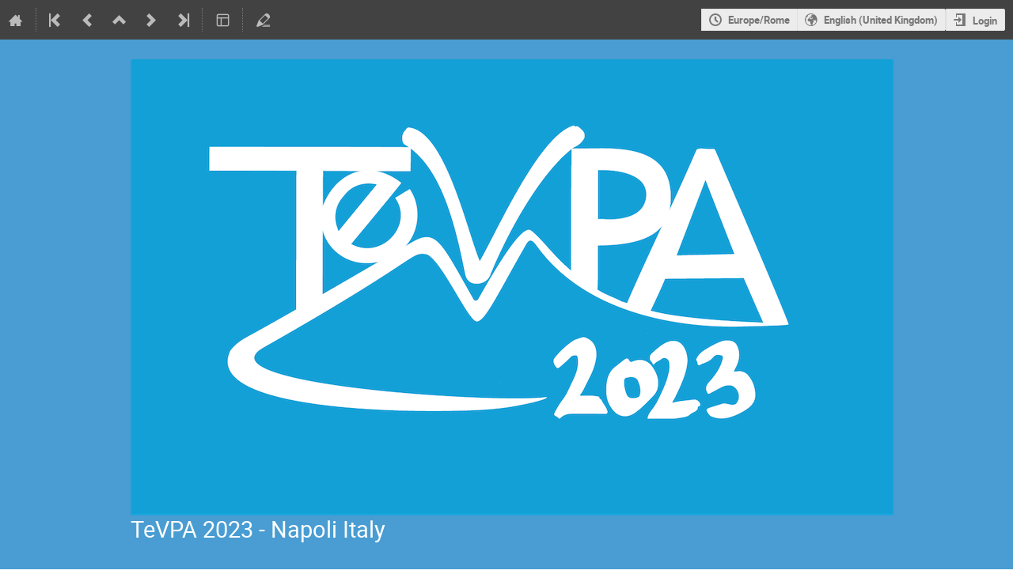

--- FILE ---
content_type: text/html; charset=utf-8
request_url: https://agenda.infn.it/event/33457/timetable/
body_size: 776910
content:
<!DOCTYPE html>

<html lang="en"
      prefix="og: http://ogp.me/ns#"
      data-canonical-locale="en-GB"
      data-static-site="false">
<head>
    <title>TeVPA 2023 - Napoli Italy  (11-15 September 2023): Timetable · Agenda (Indico)</title>
    <meta charset="UTF-8">
    <meta http-equiv="X-UA-Compatible" content="IE=edge">
    <meta name="csrf-token" id="csrf-token" content="00000000-0000-0000-0000-000000000000">
    <link rel="shortcut icon" type="image/x-icon" href="/images/indico.ico">

    <meta property="og:site_name" content="Agenda (Indico)">
    <meta property="og:image" content="/event/33457/logo-231898091.png">
    <meta property="og:title" content="TeVPA 2023 - Napoli Italy">
    <meta property="og:type" content="event">
    <meta property="og:description" content="TeV Particle Astrophysics (TeVPA) is an international conference that provides the stage for the most recent advances in the booming field of Astroparticle Physics.Since the first edition at Fermilab in 2005, it has been held at different institutions and conference centers around the world. Next edition will be in Napoli, Italy.It will feature morning plenary sessions, and afternoon parallels on the subject of Charged Cosmic Rays, Cosmology, Direct DM detection, Indirect DM detection, Gamma...">
    
    <script type="application/ld+json">
        {"@context":"http://schema.org","@type":"Event","description":"TeV Particle Astrophysics (TeVPA) is an international conference that provides the stage for the most recent advances in the booming field of Astroparticle Physics.Since the\u00a0first edition at Fermilab in 2005, it has been held at different institutions and conference centers around the world. Next edition will be in Napoli, Italy.It will feature morning plenary sessions, and afternoon parallels on the subject of Charged Cosmic Rays, Cosmology, Direct DM detection, Indirect DM detection, Gamma Ray astronomy, Gravitational Waves and Multimessenger, Neutrinos, and Particle Physics. Please refer to our Conveners if you are unsure to which one submit your Abstract.Our community mourns the loss of Veniamin S. Berezinsky, a founding father of modern Astroparticle Physics. Some of his life and science endeavours are remembered in this memorial (scroll down for English).\u00a0","endDate":"2023-09-15T19:00:00+02:00","image":"https://agenda.infn.it/event/33457/logo-231898091.png","location":{"@type":"Place","address":"Naples, Italy","name":"No location set"},"name":"TeVPA 2023 - Napoli Italy","startDate":"2023-09-11T08:00:00+02:00","url":"https://agenda.infn.it/event/33457/"}
    </script>


    
    

    <script type="text/javascript" src="/assets/i18n/en_GB.js"></script>
    <script type="text/javascript" src="/assets/i18n/en_GB-react.js"></script>
    <script type="text/javascript" src="/assets/js-vars/global.js"></script>

    <script src="/dist/js/exports.5844697a.bundle.js"></script>
    <script src="/dist/js/common-runtime.a3bcaff1.bundle.js"></script>
    <link rel="stylesheet" href="/dist/css/common.071f9c6f.css" />
    <script src="/dist/js/common.6afbfb43.bundle.js"></script>
    <link rel="stylesheet" href="/dist/css/react.d27fabdb.css" />
    <script src="/dist/js/react.b516eed9.bundle.js"></script>
    <script src="/dist/js/semantic-ui.32899e53.bundle.js"></script>
    <link rel="stylesheet" href="/dist/css/semantic-ui.03304b73.css" />
    <link rel="stylesheet" href="/dist/css/jquery.dee9784c.css" />
    <script src="/dist/js/jquery.3eec1c3c.bundle.js"></script>
    <link rel="stylesheet" href="/dist/css/main.73cf9c66.css" />
    <script src="/dist/js/main.c7fc3079.bundle.js"></script>
    <script src="/dist/js/module_core.009fd958.bundle.js"></script>
    <script src="/dist/js/module_events.creation.71413887.bundle.js"></script>
    <script src="/dist/js/module_attachments.29639c9c.bundle.js"></script>
    <script src="/dist/js/outdatedbrowser.f380fc26.bundle.js"></script>
    <link rel="stylesheet" href="/dist/css/outdatedbrowser.d6a30d6b.css" />
    <script src="/dist/js/module_events.display.e0c0cd1b.bundle.js"></script>
    <script src="/dist/js/module_events.contributions.7fc758fa.bundle.js"></script>
    <script src="/dist/js/module_events.header.b3c5c79c.bundle.js"></script>
    <script src="/dist/js/module_events.search.1bbd1ef2.bundle.js"></script>
    <link rel="stylesheet" href="/dist/css/conferences.a91a4900.css" />
    
    

    

    
        <script>
            moment.locale(["en-gb", 'en']);
            IndicoGlobalVars.isUserAuthenticated = false;
        </script>
    

    <script type="text/javascript" src="/assets/js-vars/user.js"></script>

    <script src="/dist/js/mathjax.db7b9ad4.bundle.js"></script>


    

    
</head>
<body data-user-id="null"
      data-debug="false"
      
          data-tinymce-content-css="[&#34;/dist/css/common.071f9c6f.css&#34;,&#34;/dist/css/react.d27fabdb.css&#34;,&#34;/dist/css/semantic-ui.03304b73.css&#34;,&#34;/dist/css/jquery.dee9784c.css&#34;,&#34;/dist/css/main.73cf9c66.css&#34;]"
      >
    <ind-bypass-block-links></ind-bypass-block-links>
    
        <div class="header">

    
    


    <div class="announcements" aria-live="assertive">
        
        
    </div>


<div class="page-header page-header-dark event-page-header">
    <div class="main-action-bar flexrow f-j-space-between f-a-center">
        <div class="button-bar flexrow f-j-start">
            
                

    <a class="i-button text-color subtle icon-home" href="/"
       title="Go to the Indico Home Page"></a>

    <span class="separator"></span>

    
        <a class="i-button text-color subtle icon-first" href="/event/371/"
           title="Oldest event"></a>
    

    
        <a class="i-button text-color subtle icon-prev" href="/event/33897/"
           title="Older event"></a>
    

    
        <a class="i-button text-color subtle icon-collapse" href="/category/119/"
           title="Up to category"></a>
    

    
        <a class="i-button text-color subtle icon-next" href="/event/36165/"
           title="Newer event"></a>
    

    
        <a class="i-button text-color subtle icon-last" href="/event/49734/"
           title="Newest event"></a>
    

    
        <span class="separator"></span>
    
            

            
                

                

                <div id="event-calendar-link" data-event-id="33457"
                     data-event-contrib-count="274"
                     data-event-session-block-count="44"
                     ></div>

                

                

                <button class="i-button text-color subtle icon-layout arrow js-dropdown" data-toggle="dropdown"
       title="Change theme"></button>
    <ul class="i-dropdown">
        
        
            
            
                <li>
                    
                        <a href="/event/33457/timetable/?view=standard">Indico style</a>
                    
                </li>
            
                <li>
                    
                        <a href="/event/33457/timetable/?view=standard_inline_minutes">Indico style - inline minutes</a>
                    
                </li>
            
                <li>
                    
                        <a href="/event/33457/timetable/?view=standard_numbered">Indico style - numbered</a>
                    
                </li>
            
                <li>
                    
                        <a href="/event/33457/timetable/?view=standard_numbered_inline_minutes">Indico style - numbered + minutes</a>
                    
                </li>
            
                <li>
                    
                        <a href="/event/33457/timetable/?view=indico_weeks_view">Indico Weeks View</a>
                    
                </li>
            
        
    </ul>
                

                <span class="separator"></span>
            

            

            
                <a class="i-button text-color subtle icon-edit"
                   href="/event/33457/manage/"
                   title="Switch to the management area of this event"></a>
            

            
        </div>

        
    

    <div id="session-bar" class="session-bar flexrow f-j-end ">
        <div class="toolbar">
            <div class="group">
                

                
    
    
        
        <article id="tz-selector-widget" style="display:none" aria-labelledby="tz-selector">
            <div>
                <h2 id="tz-selector">Choose timezone</h2>

                <div id="tz-profile-setting">
                    <span>Your profile timezone:</span>
                    <span></span>
                </div>

                <form id="tz-mode-form" action="/change-timezone" method="post">
                    <fieldset id="tz-modes">
                        <legend>Use timezone based on:</legend>
                        <div class="options">
                            <label>
                                <input type="radio" name="tz_mode" value="local"
                                checked
                                aria-label="Use the event/category timezone">
                                <span>Event/category</span>
                            </label>
                            
                            <label>
                                <input type="radio" name="tz_mode" value="custom"
                                    
                                    aria-label="Use a custom timezone">
                                <span>Custom</span>
                            </label>
                        </div>
                    </fieldset>
                    <label id="tz-custom-field">
                        <span>Select a custom timezone</span>
                        <select name="tz" size="12">
                            
                                <option value="Africa/Abidjan"  >
                                    Africa/Abidjan
                                </option>
                                <option value="Africa/Accra"  >
                                    Africa/Accra
                                </option>
                                <option value="Africa/Addis_Ababa"  >
                                    Africa/Addis_Ababa
                                </option>
                                <option value="Africa/Algiers"  >
                                    Africa/Algiers
                                </option>
                                <option value="Africa/Asmara"  >
                                    Africa/Asmara
                                </option>
                                <option value="Africa/Bamako"  >
                                    Africa/Bamako
                                </option>
                                <option value="Africa/Bangui"  >
                                    Africa/Bangui
                                </option>
                                <option value="Africa/Banjul"  >
                                    Africa/Banjul
                                </option>
                                <option value="Africa/Bissau"  >
                                    Africa/Bissau
                                </option>
                                <option value="Africa/Blantyre"  >
                                    Africa/Blantyre
                                </option>
                                <option value="Africa/Brazzaville"  >
                                    Africa/Brazzaville
                                </option>
                                <option value="Africa/Bujumbura"  >
                                    Africa/Bujumbura
                                </option>
                                <option value="Africa/Cairo"  >
                                    Africa/Cairo
                                </option>
                                <option value="Africa/Casablanca"  >
                                    Africa/Casablanca
                                </option>
                                <option value="Africa/Ceuta"  >
                                    Africa/Ceuta
                                </option>
                                <option value="Africa/Conakry"  >
                                    Africa/Conakry
                                </option>
                                <option value="Africa/Dakar"  >
                                    Africa/Dakar
                                </option>
                                <option value="Africa/Dar_es_Salaam"  >
                                    Africa/Dar_es_Salaam
                                </option>
                                <option value="Africa/Djibouti"  >
                                    Africa/Djibouti
                                </option>
                                <option value="Africa/Douala"  >
                                    Africa/Douala
                                </option>
                                <option value="Africa/El_Aaiun"  >
                                    Africa/El_Aaiun
                                </option>
                                <option value="Africa/Freetown"  >
                                    Africa/Freetown
                                </option>
                                <option value="Africa/Gaborone"  >
                                    Africa/Gaborone
                                </option>
                                <option value="Africa/Harare"  >
                                    Africa/Harare
                                </option>
                                <option value="Africa/Johannesburg"  >
                                    Africa/Johannesburg
                                </option>
                                <option value="Africa/Juba"  >
                                    Africa/Juba
                                </option>
                                <option value="Africa/Kampala"  >
                                    Africa/Kampala
                                </option>
                                <option value="Africa/Khartoum"  >
                                    Africa/Khartoum
                                </option>
                                <option value="Africa/Kigali"  >
                                    Africa/Kigali
                                </option>
                                <option value="Africa/Kinshasa"  >
                                    Africa/Kinshasa
                                </option>
                                <option value="Africa/Lagos"  >
                                    Africa/Lagos
                                </option>
                                <option value="Africa/Libreville"  >
                                    Africa/Libreville
                                </option>
                                <option value="Africa/Lome"  >
                                    Africa/Lome
                                </option>
                                <option value="Africa/Luanda"  >
                                    Africa/Luanda
                                </option>
                                <option value="Africa/Lubumbashi"  >
                                    Africa/Lubumbashi
                                </option>
                                <option value="Africa/Lusaka"  >
                                    Africa/Lusaka
                                </option>
                                <option value="Africa/Malabo"  >
                                    Africa/Malabo
                                </option>
                                <option value="Africa/Maputo"  >
                                    Africa/Maputo
                                </option>
                                <option value="Africa/Maseru"  >
                                    Africa/Maseru
                                </option>
                                <option value="Africa/Mbabane"  >
                                    Africa/Mbabane
                                </option>
                                <option value="Africa/Mogadishu"  >
                                    Africa/Mogadishu
                                </option>
                                <option value="Africa/Monrovia"  >
                                    Africa/Monrovia
                                </option>
                                <option value="Africa/Nairobi"  >
                                    Africa/Nairobi
                                </option>
                                <option value="Africa/Ndjamena"  >
                                    Africa/Ndjamena
                                </option>
                                <option value="Africa/Niamey"  >
                                    Africa/Niamey
                                </option>
                                <option value="Africa/Nouakchott"  >
                                    Africa/Nouakchott
                                </option>
                                <option value="Africa/Ouagadougou"  >
                                    Africa/Ouagadougou
                                </option>
                                <option value="Africa/Porto-Novo"  >
                                    Africa/Porto-Novo
                                </option>
                                <option value="Africa/Sao_Tome"  >
                                    Africa/Sao_Tome
                                </option>
                                <option value="Africa/Tripoli"  >
                                    Africa/Tripoli
                                </option>
                                <option value="Africa/Tunis"  >
                                    Africa/Tunis
                                </option>
                                <option value="Africa/Windhoek"  >
                                    Africa/Windhoek
                                </option>
                                <option value="America/Adak"  >
                                    America/Adak
                                </option>
                                <option value="America/Anchorage"  >
                                    America/Anchorage
                                </option>
                                <option value="America/Anguilla"  >
                                    America/Anguilla
                                </option>
                                <option value="America/Antigua"  >
                                    America/Antigua
                                </option>
                                <option value="America/Araguaina"  >
                                    America/Araguaina
                                </option>
                                <option value="America/Argentina/Buenos_Aires"  >
                                    America/Argentina/Buenos_Aires
                                </option>
                                <option value="America/Argentina/Catamarca"  >
                                    America/Argentina/Catamarca
                                </option>
                                <option value="America/Argentina/Cordoba"  >
                                    America/Argentina/Cordoba
                                </option>
                                <option value="America/Argentina/Jujuy"  >
                                    America/Argentina/Jujuy
                                </option>
                                <option value="America/Argentina/La_Rioja"  >
                                    America/Argentina/La_Rioja
                                </option>
                                <option value="America/Argentina/Mendoza"  >
                                    America/Argentina/Mendoza
                                </option>
                                <option value="America/Argentina/Rio_Gallegos"  >
                                    America/Argentina/Rio_Gallegos
                                </option>
                                <option value="America/Argentina/Salta"  >
                                    America/Argentina/Salta
                                </option>
                                <option value="America/Argentina/San_Juan"  >
                                    America/Argentina/San_Juan
                                </option>
                                <option value="America/Argentina/San_Luis"  >
                                    America/Argentina/San_Luis
                                </option>
                                <option value="America/Argentina/Tucuman"  >
                                    America/Argentina/Tucuman
                                </option>
                                <option value="America/Argentina/Ushuaia"  >
                                    America/Argentina/Ushuaia
                                </option>
                                <option value="America/Aruba"  >
                                    America/Aruba
                                </option>
                                <option value="America/Asuncion"  >
                                    America/Asuncion
                                </option>
                                <option value="America/Atikokan"  >
                                    America/Atikokan
                                </option>
                                <option value="America/Bahia"  >
                                    America/Bahia
                                </option>
                                <option value="America/Bahia_Banderas"  >
                                    America/Bahia_Banderas
                                </option>
                                <option value="America/Barbados"  >
                                    America/Barbados
                                </option>
                                <option value="America/Belem"  >
                                    America/Belem
                                </option>
                                <option value="America/Belize"  >
                                    America/Belize
                                </option>
                                <option value="America/Blanc-Sablon"  >
                                    America/Blanc-Sablon
                                </option>
                                <option value="America/Boa_Vista"  >
                                    America/Boa_Vista
                                </option>
                                <option value="America/Bogota"  >
                                    America/Bogota
                                </option>
                                <option value="America/Boise"  >
                                    America/Boise
                                </option>
                                <option value="America/Cambridge_Bay"  >
                                    America/Cambridge_Bay
                                </option>
                                <option value="America/Campo_Grande"  >
                                    America/Campo_Grande
                                </option>
                                <option value="America/Cancun"  >
                                    America/Cancun
                                </option>
                                <option value="America/Caracas"  >
                                    America/Caracas
                                </option>
                                <option value="America/Cayenne"  >
                                    America/Cayenne
                                </option>
                                <option value="America/Cayman"  >
                                    America/Cayman
                                </option>
                                <option value="America/Chicago"  >
                                    America/Chicago
                                </option>
                                <option value="America/Chihuahua"  >
                                    America/Chihuahua
                                </option>
                                <option value="America/Ciudad_Juarez"  >
                                    America/Ciudad_Juarez
                                </option>
                                <option value="America/Costa_Rica"  >
                                    America/Costa_Rica
                                </option>
                                <option value="America/Coyhaique"  >
                                    America/Coyhaique
                                </option>
                                <option value="America/Creston"  >
                                    America/Creston
                                </option>
                                <option value="America/Cuiaba"  >
                                    America/Cuiaba
                                </option>
                                <option value="America/Curacao"  >
                                    America/Curacao
                                </option>
                                <option value="America/Danmarkshavn"  >
                                    America/Danmarkshavn
                                </option>
                                <option value="America/Dawson"  >
                                    America/Dawson
                                </option>
                                <option value="America/Dawson_Creek"  >
                                    America/Dawson_Creek
                                </option>
                                <option value="America/Denver"  >
                                    America/Denver
                                </option>
                                <option value="America/Detroit"  >
                                    America/Detroit
                                </option>
                                <option value="America/Dominica"  >
                                    America/Dominica
                                </option>
                                <option value="America/Edmonton"  >
                                    America/Edmonton
                                </option>
                                <option value="America/Eirunepe"  >
                                    America/Eirunepe
                                </option>
                                <option value="America/El_Salvador"  >
                                    America/El_Salvador
                                </option>
                                <option value="America/Fort_Nelson"  >
                                    America/Fort_Nelson
                                </option>
                                <option value="America/Fortaleza"  >
                                    America/Fortaleza
                                </option>
                                <option value="America/Glace_Bay"  >
                                    America/Glace_Bay
                                </option>
                                <option value="America/Goose_Bay"  >
                                    America/Goose_Bay
                                </option>
                                <option value="America/Grand_Turk"  >
                                    America/Grand_Turk
                                </option>
                                <option value="America/Grenada"  >
                                    America/Grenada
                                </option>
                                <option value="America/Guadeloupe"  >
                                    America/Guadeloupe
                                </option>
                                <option value="America/Guatemala"  >
                                    America/Guatemala
                                </option>
                                <option value="America/Guayaquil"  >
                                    America/Guayaquil
                                </option>
                                <option value="America/Guyana"  >
                                    America/Guyana
                                </option>
                                <option value="America/Halifax"  >
                                    America/Halifax
                                </option>
                                <option value="America/Havana"  >
                                    America/Havana
                                </option>
                                <option value="America/Hermosillo"  >
                                    America/Hermosillo
                                </option>
                                <option value="America/Indiana/Indianapolis"  >
                                    America/Indiana/Indianapolis
                                </option>
                                <option value="America/Indiana/Knox"  >
                                    America/Indiana/Knox
                                </option>
                                <option value="America/Indiana/Marengo"  >
                                    America/Indiana/Marengo
                                </option>
                                <option value="America/Indiana/Petersburg"  >
                                    America/Indiana/Petersburg
                                </option>
                                <option value="America/Indiana/Tell_City"  >
                                    America/Indiana/Tell_City
                                </option>
                                <option value="America/Indiana/Vevay"  >
                                    America/Indiana/Vevay
                                </option>
                                <option value="America/Indiana/Vincennes"  >
                                    America/Indiana/Vincennes
                                </option>
                                <option value="America/Indiana/Winamac"  >
                                    America/Indiana/Winamac
                                </option>
                                <option value="America/Inuvik"  >
                                    America/Inuvik
                                </option>
                                <option value="America/Iqaluit"  >
                                    America/Iqaluit
                                </option>
                                <option value="America/Jamaica"  >
                                    America/Jamaica
                                </option>
                                <option value="America/Juneau"  >
                                    America/Juneau
                                </option>
                                <option value="America/Kentucky/Louisville"  >
                                    America/Kentucky/Louisville
                                </option>
                                <option value="America/Kentucky/Monticello"  >
                                    America/Kentucky/Monticello
                                </option>
                                <option value="America/Kralendijk"  >
                                    America/Kralendijk
                                </option>
                                <option value="America/La_Paz"  >
                                    America/La_Paz
                                </option>
                                <option value="America/Lima"  >
                                    America/Lima
                                </option>
                                <option value="America/Los_Angeles"  >
                                    America/Los_Angeles
                                </option>
                                <option value="America/Lower_Princes"  >
                                    America/Lower_Princes
                                </option>
                                <option value="America/Maceio"  >
                                    America/Maceio
                                </option>
                                <option value="America/Managua"  >
                                    America/Managua
                                </option>
                                <option value="America/Manaus"  >
                                    America/Manaus
                                </option>
                                <option value="America/Marigot"  >
                                    America/Marigot
                                </option>
                                <option value="America/Martinique"  >
                                    America/Martinique
                                </option>
                                <option value="America/Matamoros"  >
                                    America/Matamoros
                                </option>
                                <option value="America/Mazatlan"  >
                                    America/Mazatlan
                                </option>
                                <option value="America/Menominee"  >
                                    America/Menominee
                                </option>
                                <option value="America/Merida"  >
                                    America/Merida
                                </option>
                                <option value="America/Metlakatla"  >
                                    America/Metlakatla
                                </option>
                                <option value="America/Mexico_City"  >
                                    America/Mexico_City
                                </option>
                                <option value="America/Miquelon"  >
                                    America/Miquelon
                                </option>
                                <option value="America/Moncton"  >
                                    America/Moncton
                                </option>
                                <option value="America/Monterrey"  >
                                    America/Monterrey
                                </option>
                                <option value="America/Montevideo"  >
                                    America/Montevideo
                                </option>
                                <option value="America/Montserrat"  >
                                    America/Montserrat
                                </option>
                                <option value="America/Nassau"  >
                                    America/Nassau
                                </option>
                                <option value="America/New_York"  >
                                    America/New_York
                                </option>
                                <option value="America/Nome"  >
                                    America/Nome
                                </option>
                                <option value="America/Noronha"  >
                                    America/Noronha
                                </option>
                                <option value="America/North_Dakota/Beulah"  >
                                    America/North_Dakota/Beulah
                                </option>
                                <option value="America/North_Dakota/Center"  >
                                    America/North_Dakota/Center
                                </option>
                                <option value="America/North_Dakota/New_Salem"  >
                                    America/North_Dakota/New_Salem
                                </option>
                                <option value="America/Nuuk"  >
                                    America/Nuuk
                                </option>
                                <option value="America/Ojinaga"  >
                                    America/Ojinaga
                                </option>
                                <option value="America/Panama"  >
                                    America/Panama
                                </option>
                                <option value="America/Paramaribo"  >
                                    America/Paramaribo
                                </option>
                                <option value="America/Phoenix"  >
                                    America/Phoenix
                                </option>
                                <option value="America/Port-au-Prince"  >
                                    America/Port-au-Prince
                                </option>
                                <option value="America/Port_of_Spain"  >
                                    America/Port_of_Spain
                                </option>
                                <option value="America/Porto_Velho"  >
                                    America/Porto_Velho
                                </option>
                                <option value="America/Puerto_Rico"  >
                                    America/Puerto_Rico
                                </option>
                                <option value="America/Punta_Arenas"  >
                                    America/Punta_Arenas
                                </option>
                                <option value="America/Rankin_Inlet"  >
                                    America/Rankin_Inlet
                                </option>
                                <option value="America/Recife"  >
                                    America/Recife
                                </option>
                                <option value="America/Regina"  >
                                    America/Regina
                                </option>
                                <option value="America/Resolute"  >
                                    America/Resolute
                                </option>
                                <option value="America/Rio_Branco"  >
                                    America/Rio_Branco
                                </option>
                                <option value="America/Santarem"  >
                                    America/Santarem
                                </option>
                                <option value="America/Santiago"  >
                                    America/Santiago
                                </option>
                                <option value="America/Santo_Domingo"  >
                                    America/Santo_Domingo
                                </option>
                                <option value="America/Sao_Paulo"  >
                                    America/Sao_Paulo
                                </option>
                                <option value="America/Scoresbysund"  >
                                    America/Scoresbysund
                                </option>
                                <option value="America/Sitka"  >
                                    America/Sitka
                                </option>
                                <option value="America/St_Barthelemy"  >
                                    America/St_Barthelemy
                                </option>
                                <option value="America/St_Johns"  >
                                    America/St_Johns
                                </option>
                                <option value="America/St_Kitts"  >
                                    America/St_Kitts
                                </option>
                                <option value="America/St_Lucia"  >
                                    America/St_Lucia
                                </option>
                                <option value="America/St_Thomas"  >
                                    America/St_Thomas
                                </option>
                                <option value="America/St_Vincent"  >
                                    America/St_Vincent
                                </option>
                                <option value="America/Swift_Current"  >
                                    America/Swift_Current
                                </option>
                                <option value="America/Tegucigalpa"  >
                                    America/Tegucigalpa
                                </option>
                                <option value="America/Thule"  >
                                    America/Thule
                                </option>
                                <option value="America/Tijuana"  >
                                    America/Tijuana
                                </option>
                                <option value="America/Toronto"  >
                                    America/Toronto
                                </option>
                                <option value="America/Tortola"  >
                                    America/Tortola
                                </option>
                                <option value="America/Vancouver"  >
                                    America/Vancouver
                                </option>
                                <option value="America/Whitehorse"  >
                                    America/Whitehorse
                                </option>
                                <option value="America/Winnipeg"  >
                                    America/Winnipeg
                                </option>
                                <option value="America/Yakutat"  >
                                    America/Yakutat
                                </option>
                                <option value="Antarctica/Casey"  >
                                    Antarctica/Casey
                                </option>
                                <option value="Antarctica/Davis"  >
                                    Antarctica/Davis
                                </option>
                                <option value="Antarctica/DumontDUrville"  >
                                    Antarctica/DumontDUrville
                                </option>
                                <option value="Antarctica/Macquarie"  >
                                    Antarctica/Macquarie
                                </option>
                                <option value="Antarctica/Mawson"  >
                                    Antarctica/Mawson
                                </option>
                                <option value="Antarctica/McMurdo"  >
                                    Antarctica/McMurdo
                                </option>
                                <option value="Antarctica/Palmer"  >
                                    Antarctica/Palmer
                                </option>
                                <option value="Antarctica/Rothera"  >
                                    Antarctica/Rothera
                                </option>
                                <option value="Antarctica/Syowa"  >
                                    Antarctica/Syowa
                                </option>
                                <option value="Antarctica/Troll"  >
                                    Antarctica/Troll
                                </option>
                                <option value="Antarctica/Vostok"  >
                                    Antarctica/Vostok
                                </option>
                                <option value="Arctic/Longyearbyen"  >
                                    Arctic/Longyearbyen
                                </option>
                                <option value="Asia/Aden"  >
                                    Asia/Aden
                                </option>
                                <option value="Asia/Almaty"  >
                                    Asia/Almaty
                                </option>
                                <option value="Asia/Amman"  >
                                    Asia/Amman
                                </option>
                                <option value="Asia/Anadyr"  >
                                    Asia/Anadyr
                                </option>
                                <option value="Asia/Aqtau"  >
                                    Asia/Aqtau
                                </option>
                                <option value="Asia/Aqtobe"  >
                                    Asia/Aqtobe
                                </option>
                                <option value="Asia/Ashgabat"  >
                                    Asia/Ashgabat
                                </option>
                                <option value="Asia/Atyrau"  >
                                    Asia/Atyrau
                                </option>
                                <option value="Asia/Baghdad"  >
                                    Asia/Baghdad
                                </option>
                                <option value="Asia/Bahrain"  >
                                    Asia/Bahrain
                                </option>
                                <option value="Asia/Baku"  >
                                    Asia/Baku
                                </option>
                                <option value="Asia/Bangkok"  >
                                    Asia/Bangkok
                                </option>
                                <option value="Asia/Barnaul"  >
                                    Asia/Barnaul
                                </option>
                                <option value="Asia/Beirut"  >
                                    Asia/Beirut
                                </option>
                                <option value="Asia/Bishkek"  >
                                    Asia/Bishkek
                                </option>
                                <option value="Asia/Brunei"  >
                                    Asia/Brunei
                                </option>
                                <option value="Asia/Chita"  >
                                    Asia/Chita
                                </option>
                                <option value="Asia/Colombo"  >
                                    Asia/Colombo
                                </option>
                                <option value="Asia/Damascus"  >
                                    Asia/Damascus
                                </option>
                                <option value="Asia/Dhaka"  >
                                    Asia/Dhaka
                                </option>
                                <option value="Asia/Dili"  >
                                    Asia/Dili
                                </option>
                                <option value="Asia/Dubai"  >
                                    Asia/Dubai
                                </option>
                                <option value="Asia/Dushanbe"  >
                                    Asia/Dushanbe
                                </option>
                                <option value="Asia/Famagusta"  >
                                    Asia/Famagusta
                                </option>
                                <option value="Asia/Gaza"  >
                                    Asia/Gaza
                                </option>
                                <option value="Asia/Hebron"  >
                                    Asia/Hebron
                                </option>
                                <option value="Asia/Ho_Chi_Minh"  >
                                    Asia/Ho_Chi_Minh
                                </option>
                                <option value="Asia/Hong_Kong"  >
                                    Asia/Hong_Kong
                                </option>
                                <option value="Asia/Hovd"  >
                                    Asia/Hovd
                                </option>
                                <option value="Asia/Irkutsk"  >
                                    Asia/Irkutsk
                                </option>
                                <option value="Asia/Jakarta"  >
                                    Asia/Jakarta
                                </option>
                                <option value="Asia/Jayapura"  >
                                    Asia/Jayapura
                                </option>
                                <option value="Asia/Jerusalem"  >
                                    Asia/Jerusalem
                                </option>
                                <option value="Asia/Kabul"  >
                                    Asia/Kabul
                                </option>
                                <option value="Asia/Kamchatka"  >
                                    Asia/Kamchatka
                                </option>
                                <option value="Asia/Karachi"  >
                                    Asia/Karachi
                                </option>
                                <option value="Asia/Kathmandu"  >
                                    Asia/Kathmandu
                                </option>
                                <option value="Asia/Khandyga"  >
                                    Asia/Khandyga
                                </option>
                                <option value="Asia/Kolkata"  >
                                    Asia/Kolkata
                                </option>
                                <option value="Asia/Krasnoyarsk"  >
                                    Asia/Krasnoyarsk
                                </option>
                                <option value="Asia/Kuala_Lumpur"  >
                                    Asia/Kuala_Lumpur
                                </option>
                                <option value="Asia/Kuching"  >
                                    Asia/Kuching
                                </option>
                                <option value="Asia/Kuwait"  >
                                    Asia/Kuwait
                                </option>
                                <option value="Asia/Macau"  >
                                    Asia/Macau
                                </option>
                                <option value="Asia/Magadan"  >
                                    Asia/Magadan
                                </option>
                                <option value="Asia/Makassar"  >
                                    Asia/Makassar
                                </option>
                                <option value="Asia/Manila"  >
                                    Asia/Manila
                                </option>
                                <option value="Asia/Muscat"  >
                                    Asia/Muscat
                                </option>
                                <option value="Asia/Nicosia"  >
                                    Asia/Nicosia
                                </option>
                                <option value="Asia/Novokuznetsk"  >
                                    Asia/Novokuznetsk
                                </option>
                                <option value="Asia/Novosibirsk"  >
                                    Asia/Novosibirsk
                                </option>
                                <option value="Asia/Omsk"  >
                                    Asia/Omsk
                                </option>
                                <option value="Asia/Oral"  >
                                    Asia/Oral
                                </option>
                                <option value="Asia/Phnom_Penh"  >
                                    Asia/Phnom_Penh
                                </option>
                                <option value="Asia/Pontianak"  >
                                    Asia/Pontianak
                                </option>
                                <option value="Asia/Pyongyang"  >
                                    Asia/Pyongyang
                                </option>
                                <option value="Asia/Qatar"  >
                                    Asia/Qatar
                                </option>
                                <option value="Asia/Qostanay"  >
                                    Asia/Qostanay
                                </option>
                                <option value="Asia/Qyzylorda"  >
                                    Asia/Qyzylorda
                                </option>
                                <option value="Asia/Riyadh"  >
                                    Asia/Riyadh
                                </option>
                                <option value="Asia/Sakhalin"  >
                                    Asia/Sakhalin
                                </option>
                                <option value="Asia/Samarkand"  >
                                    Asia/Samarkand
                                </option>
                                <option value="Asia/Seoul"  >
                                    Asia/Seoul
                                </option>
                                <option value="Asia/Shanghai"  >
                                    Asia/Shanghai
                                </option>
                                <option value="Asia/Singapore"  >
                                    Asia/Singapore
                                </option>
                                <option value="Asia/Srednekolymsk"  >
                                    Asia/Srednekolymsk
                                </option>
                                <option value="Asia/Taipei"  >
                                    Asia/Taipei
                                </option>
                                <option value="Asia/Tashkent"  >
                                    Asia/Tashkent
                                </option>
                                <option value="Asia/Tbilisi"  >
                                    Asia/Tbilisi
                                </option>
                                <option value="Asia/Tehran"  >
                                    Asia/Tehran
                                </option>
                                <option value="Asia/Thimphu"  >
                                    Asia/Thimphu
                                </option>
                                <option value="Asia/Tokyo"  >
                                    Asia/Tokyo
                                </option>
                                <option value="Asia/Tomsk"  >
                                    Asia/Tomsk
                                </option>
                                <option value="Asia/Ulaanbaatar"  >
                                    Asia/Ulaanbaatar
                                </option>
                                <option value="Asia/Urumqi"  >
                                    Asia/Urumqi
                                </option>
                                <option value="Asia/Ust-Nera"  >
                                    Asia/Ust-Nera
                                </option>
                                <option value="Asia/Vientiane"  >
                                    Asia/Vientiane
                                </option>
                                <option value="Asia/Vladivostok"  >
                                    Asia/Vladivostok
                                </option>
                                <option value="Asia/Yakutsk"  >
                                    Asia/Yakutsk
                                </option>
                                <option value="Asia/Yangon"  >
                                    Asia/Yangon
                                </option>
                                <option value="Asia/Yekaterinburg"  >
                                    Asia/Yekaterinburg
                                </option>
                                <option value="Asia/Yerevan"  >
                                    Asia/Yerevan
                                </option>
                                <option value="Atlantic/Azores"  >
                                    Atlantic/Azores
                                </option>
                                <option value="Atlantic/Bermuda"  >
                                    Atlantic/Bermuda
                                </option>
                                <option value="Atlantic/Canary"  >
                                    Atlantic/Canary
                                </option>
                                <option value="Atlantic/Cape_Verde"  >
                                    Atlantic/Cape_Verde
                                </option>
                                <option value="Atlantic/Faroe"  >
                                    Atlantic/Faroe
                                </option>
                                <option value="Atlantic/Madeira"  >
                                    Atlantic/Madeira
                                </option>
                                <option value="Atlantic/Reykjavik"  >
                                    Atlantic/Reykjavik
                                </option>
                                <option value="Atlantic/South_Georgia"  >
                                    Atlantic/South_Georgia
                                </option>
                                <option value="Atlantic/St_Helena"  >
                                    Atlantic/St_Helena
                                </option>
                                <option value="Atlantic/Stanley"  >
                                    Atlantic/Stanley
                                </option>
                                <option value="Australia/Adelaide"  >
                                    Australia/Adelaide
                                </option>
                                <option value="Australia/Brisbane"  >
                                    Australia/Brisbane
                                </option>
                                <option value="Australia/Broken_Hill"  >
                                    Australia/Broken_Hill
                                </option>
                                <option value="Australia/Darwin"  >
                                    Australia/Darwin
                                </option>
                                <option value="Australia/Eucla"  >
                                    Australia/Eucla
                                </option>
                                <option value="Australia/Hobart"  >
                                    Australia/Hobart
                                </option>
                                <option value="Australia/Lindeman"  >
                                    Australia/Lindeman
                                </option>
                                <option value="Australia/Lord_Howe"  >
                                    Australia/Lord_Howe
                                </option>
                                <option value="Australia/Melbourne"  >
                                    Australia/Melbourne
                                </option>
                                <option value="Australia/Perth"  >
                                    Australia/Perth
                                </option>
                                <option value="Australia/Sydney"  >
                                    Australia/Sydney
                                </option>
                                <option value="Canada/Atlantic"  >
                                    Canada/Atlantic
                                </option>
                                <option value="Canada/Central"  >
                                    Canada/Central
                                </option>
                                <option value="Canada/Eastern"  >
                                    Canada/Eastern
                                </option>
                                <option value="Canada/Mountain"  >
                                    Canada/Mountain
                                </option>
                                <option value="Canada/Newfoundland"  >
                                    Canada/Newfoundland
                                </option>
                                <option value="Canada/Pacific"  >
                                    Canada/Pacific
                                </option>
                                <option value="Europe/Amsterdam"  >
                                    Europe/Amsterdam
                                </option>
                                <option value="Europe/Andorra"  >
                                    Europe/Andorra
                                </option>
                                <option value="Europe/Astrakhan"  >
                                    Europe/Astrakhan
                                </option>
                                <option value="Europe/Athens"  >
                                    Europe/Athens
                                </option>
                                <option value="Europe/Belgrade"  >
                                    Europe/Belgrade
                                </option>
                                <option value="Europe/Berlin"  >
                                    Europe/Berlin
                                </option>
                                <option value="Europe/Bratislava"  >
                                    Europe/Bratislava
                                </option>
                                <option value="Europe/Brussels"  >
                                    Europe/Brussels
                                </option>
                                <option value="Europe/Bucharest"  >
                                    Europe/Bucharest
                                </option>
                                <option value="Europe/Budapest"  >
                                    Europe/Budapest
                                </option>
                                <option value="Europe/Busingen"  >
                                    Europe/Busingen
                                </option>
                                <option value="Europe/Chisinau"  >
                                    Europe/Chisinau
                                </option>
                                <option value="Europe/Copenhagen"  >
                                    Europe/Copenhagen
                                </option>
                                <option value="Europe/Dublin"  >
                                    Europe/Dublin
                                </option>
                                <option value="Europe/Gibraltar"  >
                                    Europe/Gibraltar
                                </option>
                                <option value="Europe/Guernsey"  >
                                    Europe/Guernsey
                                </option>
                                <option value="Europe/Helsinki"  >
                                    Europe/Helsinki
                                </option>
                                <option value="Europe/Isle_of_Man"  >
                                    Europe/Isle_of_Man
                                </option>
                                <option value="Europe/Istanbul"  >
                                    Europe/Istanbul
                                </option>
                                <option value="Europe/Jersey"  >
                                    Europe/Jersey
                                </option>
                                <option value="Europe/Kaliningrad"  >
                                    Europe/Kaliningrad
                                </option>
                                <option value="Europe/Kirov"  >
                                    Europe/Kirov
                                </option>
                                <option value="Europe/Kyiv"  >
                                    Europe/Kyiv
                                </option>
                                <option value="Europe/Lisbon"  >
                                    Europe/Lisbon
                                </option>
                                <option value="Europe/Ljubljana"  >
                                    Europe/Ljubljana
                                </option>
                                <option value="Europe/London"  >
                                    Europe/London
                                </option>
                                <option value="Europe/Luxembourg"  >
                                    Europe/Luxembourg
                                </option>
                                <option value="Europe/Madrid"  >
                                    Europe/Madrid
                                </option>
                                <option value="Europe/Malta"  >
                                    Europe/Malta
                                </option>
                                <option value="Europe/Mariehamn"  >
                                    Europe/Mariehamn
                                </option>
                                <option value="Europe/Minsk"  >
                                    Europe/Minsk
                                </option>
                                <option value="Europe/Monaco"  >
                                    Europe/Monaco
                                </option>
                                <option value="Europe/Moscow"  >
                                    Europe/Moscow
                                </option>
                                <option value="Europe/Oslo"  >
                                    Europe/Oslo
                                </option>
                                <option value="Europe/Paris"  >
                                    Europe/Paris
                                </option>
                                <option value="Europe/Podgorica"  >
                                    Europe/Podgorica
                                </option>
                                <option value="Europe/Prague"  >
                                    Europe/Prague
                                </option>
                                <option value="Europe/Riga"  >
                                    Europe/Riga
                                </option>
                                <option value="Europe/Rome" selected >
                                    Europe/Rome
                                </option>
                                <option value="Europe/Samara"  >
                                    Europe/Samara
                                </option>
                                <option value="Europe/San_Marino"  >
                                    Europe/San_Marino
                                </option>
                                <option value="Europe/Sarajevo"  >
                                    Europe/Sarajevo
                                </option>
                                <option value="Europe/Saratov"  >
                                    Europe/Saratov
                                </option>
                                <option value="Europe/Simferopol"  >
                                    Europe/Simferopol
                                </option>
                                <option value="Europe/Skopje"  >
                                    Europe/Skopje
                                </option>
                                <option value="Europe/Sofia"  >
                                    Europe/Sofia
                                </option>
                                <option value="Europe/Stockholm"  >
                                    Europe/Stockholm
                                </option>
                                <option value="Europe/Tallinn"  >
                                    Europe/Tallinn
                                </option>
                                <option value="Europe/Tirane"  >
                                    Europe/Tirane
                                </option>
                                <option value="Europe/Ulyanovsk"  >
                                    Europe/Ulyanovsk
                                </option>
                                <option value="Europe/Vaduz"  >
                                    Europe/Vaduz
                                </option>
                                <option value="Europe/Vatican"  >
                                    Europe/Vatican
                                </option>
                                <option value="Europe/Vienna"  >
                                    Europe/Vienna
                                </option>
                                <option value="Europe/Vilnius"  >
                                    Europe/Vilnius
                                </option>
                                <option value="Europe/Volgograd"  >
                                    Europe/Volgograd
                                </option>
                                <option value="Europe/Warsaw"  >
                                    Europe/Warsaw
                                </option>
                                <option value="Europe/Zagreb"  >
                                    Europe/Zagreb
                                </option>
                                <option value="Europe/Zurich"  >
                                    Europe/Zurich
                                </option>
                                <option value="GMT"  >
                                    GMT
                                </option>
                                <option value="Indian/Antananarivo"  >
                                    Indian/Antananarivo
                                </option>
                                <option value="Indian/Chagos"  >
                                    Indian/Chagos
                                </option>
                                <option value="Indian/Christmas"  >
                                    Indian/Christmas
                                </option>
                                <option value="Indian/Cocos"  >
                                    Indian/Cocos
                                </option>
                                <option value="Indian/Comoro"  >
                                    Indian/Comoro
                                </option>
                                <option value="Indian/Kerguelen"  >
                                    Indian/Kerguelen
                                </option>
                                <option value="Indian/Mahe"  >
                                    Indian/Mahe
                                </option>
                                <option value="Indian/Maldives"  >
                                    Indian/Maldives
                                </option>
                                <option value="Indian/Mauritius"  >
                                    Indian/Mauritius
                                </option>
                                <option value="Indian/Mayotte"  >
                                    Indian/Mayotte
                                </option>
                                <option value="Indian/Reunion"  >
                                    Indian/Reunion
                                </option>
                                <option value="Pacific/Apia"  >
                                    Pacific/Apia
                                </option>
                                <option value="Pacific/Auckland"  >
                                    Pacific/Auckland
                                </option>
                                <option value="Pacific/Bougainville"  >
                                    Pacific/Bougainville
                                </option>
                                <option value="Pacific/Chatham"  >
                                    Pacific/Chatham
                                </option>
                                <option value="Pacific/Chuuk"  >
                                    Pacific/Chuuk
                                </option>
                                <option value="Pacific/Easter"  >
                                    Pacific/Easter
                                </option>
                                <option value="Pacific/Efate"  >
                                    Pacific/Efate
                                </option>
                                <option value="Pacific/Fakaofo"  >
                                    Pacific/Fakaofo
                                </option>
                                <option value="Pacific/Fiji"  >
                                    Pacific/Fiji
                                </option>
                                <option value="Pacific/Funafuti"  >
                                    Pacific/Funafuti
                                </option>
                                <option value="Pacific/Galapagos"  >
                                    Pacific/Galapagos
                                </option>
                                <option value="Pacific/Gambier"  >
                                    Pacific/Gambier
                                </option>
                                <option value="Pacific/Guadalcanal"  >
                                    Pacific/Guadalcanal
                                </option>
                                <option value="Pacific/Guam"  >
                                    Pacific/Guam
                                </option>
                                <option value="Pacific/Honolulu"  >
                                    Pacific/Honolulu
                                </option>
                                <option value="Pacific/Kanton"  >
                                    Pacific/Kanton
                                </option>
                                <option value="Pacific/Kiritimati"  >
                                    Pacific/Kiritimati
                                </option>
                                <option value="Pacific/Kosrae"  >
                                    Pacific/Kosrae
                                </option>
                                <option value="Pacific/Kwajalein"  >
                                    Pacific/Kwajalein
                                </option>
                                <option value="Pacific/Majuro"  >
                                    Pacific/Majuro
                                </option>
                                <option value="Pacific/Marquesas"  >
                                    Pacific/Marquesas
                                </option>
                                <option value="Pacific/Midway"  >
                                    Pacific/Midway
                                </option>
                                <option value="Pacific/Nauru"  >
                                    Pacific/Nauru
                                </option>
                                <option value="Pacific/Niue"  >
                                    Pacific/Niue
                                </option>
                                <option value="Pacific/Norfolk"  >
                                    Pacific/Norfolk
                                </option>
                                <option value="Pacific/Noumea"  >
                                    Pacific/Noumea
                                </option>
                                <option value="Pacific/Pago_Pago"  >
                                    Pacific/Pago_Pago
                                </option>
                                <option value="Pacific/Palau"  >
                                    Pacific/Palau
                                </option>
                                <option value="Pacific/Pitcairn"  >
                                    Pacific/Pitcairn
                                </option>
                                <option value="Pacific/Pohnpei"  >
                                    Pacific/Pohnpei
                                </option>
                                <option value="Pacific/Port_Moresby"  >
                                    Pacific/Port_Moresby
                                </option>
                                <option value="Pacific/Rarotonga"  >
                                    Pacific/Rarotonga
                                </option>
                                <option value="Pacific/Saipan"  >
                                    Pacific/Saipan
                                </option>
                                <option value="Pacific/Tahiti"  >
                                    Pacific/Tahiti
                                </option>
                                <option value="Pacific/Tarawa"  >
                                    Pacific/Tarawa
                                </option>
                                <option value="Pacific/Tongatapu"  >
                                    Pacific/Tongatapu
                                </option>
                                <option value="Pacific/Wake"  >
                                    Pacific/Wake
                                </option>
                                <option value="Pacific/Wallis"  >
                                    Pacific/Wallis
                                </option>
                                <option value="US/Alaska"  >
                                    US/Alaska
                                </option>
                                <option value="US/Arizona"  >
                                    US/Arizona
                                </option>
                                <option value="US/Central"  >
                                    US/Central
                                </option>
                                <option value="US/Eastern"  >
                                    US/Eastern
                                </option>
                                <option value="US/Hawaii"  >
                                    US/Hawaii
                                </option>
                                <option value="US/Mountain"  >
                                    US/Mountain
                                </option>
                                <option value="US/Pacific"  >
                                    US/Pacific
                                </option>
                                <option value="UTC"  >
                                    UTC
                                </option>
                        </select>
                    </label>
                    
                    <button data-href="/change-timezone"
                            data-method="POST"
                            data-params-selector="#tz-mode-form [name=tz_mode]:checked,
                                                  #tz-mode-form [name=tz],
                                                  #tz-mode-form [name=update_user]:checked"
                            data-reload-after
                            data-ajax>
                        Save
                    </button>
                </form>
            </div>
        </article>

        <button id="tz-selector-link" class="i-button icon-time arrow">Europe/Rome</button>
    


                
                    
    
    
    
    
    
        <button id="language-selector-link" class="icon-earth i-button arrow js-dropdown"
                data-toggle="dropdown"
                aria-label="The current language is English (United Kingdom). Use a different language.">English (United Kingdom)</button>
    
    
        <ul id="language-list" class="i-dropdown">
            
                
                <li>
                    
                        <button data-href="/change-language"
                                data-method="POST"
                                data-params='{&#34;lang&#34;:&#34;de_DE&#34;}'
                                data-reload-after
                                data-ajax
                                lang="de-DE">Deutsch (Deutschland)</button>
                    
                </li>
            
                
                <li>
                    
                        <button data-href="/change-language"
                                data-method="POST"
                                data-params='{&#34;lang&#34;:&#34;en_CA&#34;}'
                                data-reload-after
                                data-ajax
                                lang="en-CA">English (Canada)</button>
                    
                </li>
            
                
                <li>
                    
                        <button disabled title="This is your current language." lang="en-GB">English (United Kingdom)</button>
                    
                </li>
            
                
                <li>
                    
                        <button data-href="/change-language"
                                data-method="POST"
                                data-params='{&#34;lang&#34;:&#34;en_US&#34;}'
                                data-reload-after
                                data-ajax
                                lang="en-US">English (United States)</button>
                    
                </li>
            
                
                <li>
                    
                        <button data-href="/change-language"
                                data-method="POST"
                                data-params='{&#34;lang&#34;:&#34;es_ES&#34;}'
                                data-reload-after
                                data-ajax
                                lang="es-ES">Español (España)</button>
                    
                </li>
            
                
                <li>
                    
                        <button data-href="/change-language"
                                data-method="POST"
                                data-params='{&#34;lang&#34;:&#34;fr_FR&#34;}'
                                data-reload-after
                                data-ajax
                                lang="fr-FR">Français (France)</button>
                    
                </li>
            
                
                <li>
                    
                        <button data-href="/change-language"
                                data-method="POST"
                                data-params='{&#34;lang&#34;:&#34;it_IT&#34;}'
                                data-reload-after
                                data-ajax
                                lang="it-IT">Italiano (Italia)</button>
                    
                </li>
            
                
                <li>
                    
                        <button data-href="/change-language"
                                data-method="POST"
                                data-params='{&#34;lang&#34;:&#34;hu_HU&#34;}'
                                data-reload-after
                                data-ajax
                                lang="hu-HU">Magyar (Magyarország)</button>
                    
                </li>
            
                
                <li>
                    
                        <button data-href="/change-language"
                                data-method="POST"
                                data-params='{&#34;lang&#34;:&#34;pl_PL&#34;}'
                                data-reload-after
                                data-ajax
                                lang="pl-PL">Polski (Polska)</button>
                    
                </li>
            
                
                <li>
                    
                        <button data-href="/change-language"
                                data-method="POST"
                                data-params='{&#34;lang&#34;:&#34;pt_BR&#34;}'
                                data-reload-after
                                data-ajax
                                lang="pt-BR">Português (Brasil)</button>
                    
                </li>
            
                
                <li>
                    
                        <button data-href="/change-language"
                                data-method="POST"
                                data-params='{&#34;lang&#34;:&#34;fi_FI&#34;}'
                                data-reload-after
                                data-ajax
                                lang="fi-FI">Suomi (Suomi)</button>
                    
                </li>
            
                
                <li>
                    
                        <button data-href="/change-language"
                                data-method="POST"
                                data-params='{&#34;lang&#34;:&#34;sv_SE&#34;}'
                                data-reload-after
                                data-ajax
                                lang="sv-SE">Svenska (Sverige)</button>
                    
                </li>
            
                
                <li>
                    
                        <button data-href="/change-language"
                                data-method="POST"
                                data-params='{&#34;lang&#34;:&#34;tr_TR&#34;}'
                                data-reload-after
                                data-ajax
                                lang="tr-TR">Türkçe (Türkiye)</button>
                    
                </li>
            
                
                <li>
                    
                        <button data-href="/change-language"
                                data-method="POST"
                                data-params='{&#34;lang&#34;:&#34;cs_CZ&#34;}'
                                data-reload-after
                                data-ajax
                                lang="cs-CZ">Čeština (Česko)</button>
                    
                </li>
            
                
                <li>
                    
                        <button data-href="/change-language"
                                data-method="POST"
                                data-params='{&#34;lang&#34;:&#34;mn_MN&#34;}'
                                data-reload-after
                                data-ajax
                                lang="mn-MN">Монгол (Монгол)</button>
                    
                </li>
            
                
                <li>
                    
                        <button data-href="/change-language"
                                data-method="POST"
                                data-params='{&#34;lang&#34;:&#34;uk_UA&#34;}'
                                data-reload-after
                                data-ajax
                                lang="uk-UA">Українська (Україна)</button>
                    
                </li>
            
                
                <li>
                    
                        <button data-href="/change-language"
                                data-method="POST"
                                data-params='{&#34;lang&#34;:&#34;zh_Hans_CN&#34;}'
                                data-reload-after
                                data-ajax
                                lang="zh-Hans-CN">中文 (中国)</button>
                    
                </li>
            
                
                <li>
                    
                        <button data-href="/change-language"
                                data-method="POST"
                                data-params='{&#34;lang&#34;:&#34;ja_JP&#34;}'
                                data-reload-after
                                data-ajax
                                lang="ja-JP">日本語 (日本)</button>
                    
                </li>
            
        </ul>
    

                    
                    
                        
                    

                    <a class="i-button icon-enter" href="https://agenda.infn.it/login/?next=/event/33457/timetable/">Login</a>
                
            </div>
        </div>
    </div>

    </div>

    
    <div id="pageSubHeader"></div>
</div>

</div>
<main class="main"><div>
    <div class="conf clearfix">
        <div class="confheader clearfix" style="background: #499dd2; border-color: #499dd2;">
            <div class="confTitleBox clearfix" style="background: #499dd2; border-color: #499dd2;">
                <div class="confTitle">
                    <h1>
                        <a href="/event/33457/">
                            <span class="conference-title-link" style="">
                                
                                    <div class="confLogoBox">
                                       <img src="/event/33457/logo-231898091.png" alt="TeVPA 2023 - Napoli Italy" border="0" class="confLogo">
                                    </div>
                                
                                <span itemprop="title">TeVPA 2023 - Napoli Italy</span>
                            </span>
                        </a>
                    </h1>
               </div>
            </div>
            <div class="confSubTitleBox" style="background: #499dd2; border-color: #499dd2;">
                <div class="confSubTitleContent flexrow">
                    <div class="confSubTitle f-self-stretch" style="">
                        
                        <div class="datePlace">
                            <div class="date">
    
    
        11–15 Sept 2023
    </div>
                            <div class="place"></div>
                            <div class="timezone">Europe/Rome timezone</div>
                        </div>
                        
                            
                            
                        
                    </div>
                    
                        <div id="event-search-box"
     class="search-box"
     data-event-id="33457"
     
></div>
                    
                </div>
            </div>
            
        </div>
        <div id="confSectionsBox" class="clearfix">
            

    <div id="flashed-messages" class="flashed-messages"></div>

            
    
    
    

            
            <div class="conf_leftMenu">
                
                    <ul id="outer">
                            
        <li class="menuConfTitle">
            <a href="/event/33457/overview"
               >Overview</a>
                        
                            
        <li class="menuConfTitle">
            <a href="/event/33457/page/6925-venue"
               >Venue</a>
                        
                            
        <li class="menuConfTitle selected menuConfSelected">
            <a href="/event/33457/timetable/"
               >Timetable</a>
                        
                            
        <li class="menuConfTitle">
            <a href="/event/33457/page/7924-moving-around"
               >Moving Around</a>
                        
                            
        <li class="menuConfTitle">
            <a href="/event/33457/page/7915-eating-drinking"
               >Eating &amp; Drinking</a>
                        
                            
        <li class="menuConfTitle">
            <a href="/event/33457/page/7923-sightseeing"
               >Sightseeing</a>
                        
                            
        <li class="menuConfTitle">
            <a href="/event/33457/registrations/participants"
               >Participant List</a>
                        
                            
        <li class="menuConfTitle">
            <a href="/event/33457/contributions/"
               >Contribution List</a>
                        
                            
        <li class="menuConfTitle">
            <a href="/event/33457/page/6932-convenerslociac"
               >Conveners/LOC/IAC</a>
                        
                            
        <li class="menuConfTitle">
            <a href="/event/33457/registrations/"
               >Registration</a>
                        
                            
        <li class="menuConfTitle">
            <a href="/event/33457/page/7302-fee-payment"
               >Fee Payment</a>
                        
                            
        <li class="menuConfTitle">
            <a href="/event/33457/page/7434-accommodation"
               >Accommodation</a>
                        
                            
        <li class="menuConfTitle">
            <a href="/event/33457/page/7864-code-of-conduct"
               >Code of conduct</a>
                        
                            
        <li class="menuConfTitle">
            <a href="/event/33457/page/7978-group-picture"
               >Group picture</a>
                        </ul>
                

                <div class="support_box">
                        <h3>Contact</h3>
                        <ul>
                            
                                <li>
                                    <span class="icon icon-mail" aria-hidden="true"></span>
                                    <a href="mailto:tevpa2023@gmail.com?subject=TeVPA%202023%20-%20Napoli%20Italy">tevpa2023@gmail.com</a>
                                </li>
                            

                            
                        </ul>
                    </div>
            </div>
            <div class="confBodyBox clearfix ">
                <div class="mainContent">
                    <div class="col2">
                        
    <div class="conference-page"
         >
        
            <header>
                <span class="back-button-container"></span>
                <div class="title">
                    <div class="text">
                        <div class="title-with-actions">
                            <h2 id="main-content" data-bypass-target="Skip to main content">Timetable</h2></div>
                        <div class="subtitle-container"></div>
                    </div>
                    
                </div>
                
                
            </header>
        
        <div class="page-content">
            
    
    
    <div id="timetable" style="position: relative;">
        <div class="timetablePreLoading" style="height: 300px;">
            <div class="text" style="padding-top: 200px;">
                Building timetable...
            </div>
        </div>
        <div class="clearfix"></div>
    </div>

    <script>
        $(window).on('load', function() {
            'use strict';

            var extraArgs;

            
                var timetableClass = TopLevelDisplayTimeTable;
                var width = 710;
                var detailLevel = 'session';
                var layout = null;
                extraArgs = [layout];
            

            var timetableArgs = [
                null,
                {"20230911":{"b251929":{"_fossil":"breakTimeSchEntry","_type":"BreakTimeSchEntry","color":"#e3f2d3","conferenceId":33457,"description":"","duration":30.0,"endDate":{"date":"2023-09-11","time":"11:15:00","tz":"Europe/Rome"},"entryType":"Break","id":"b251929","inheritLoc":true,"inheritRoom":true,"location":"","room":"","sessionCode":null,"sessionId":null,"sessionSlotEntryId":null,"sessionSlotId":null,"startDate":{"date":"2023-09-11","time":"10:45:00","tz":"Europe/Rome"},"textColor":"#253f08","title":"Coffee break","uniqueId":"b251929"},"b251930":{"_fossil":"breakTimeSchEntry","_type":"BreakTimeSchEntry","color":"#e3f2d3","conferenceId":33457,"description":"","duration":30.0,"endDate":{"date":"2023-09-11","time":"16:30:00","tz":"Europe/Rome"},"entryType":"Break","id":"b251930","inheritLoc":true,"inheritRoom":true,"location":"","room":"","sessionCode":null,"sessionId":null,"sessionSlotEntryId":null,"sessionSlotId":null,"startDate":{"date":"2023-09-11","time":"16:00:00","tz":"Europe/Rome"},"textColor":"#253f08","title":"Coffee break","uniqueId":"b251930"},"b251931":{"_fossil":"breakTimeSchEntry","_type":"BreakTimeSchEntry","color":"#e3f2d3","conferenceId":33457,"description":"","duration":90.0,"endDate":{"date":"2023-09-11","time":"14:00:00","tz":"Europe/Rome"},"entryType":"Break","id":"b251931","inheritLoc":true,"inheritRoom":true,"location":"","room":"","sessionCode":null,"sessionId":null,"sessionSlotEntryId":null,"sessionSlotId":null,"startDate":{"date":"2023-09-11","time":"12:30:00","tz":"Europe/Rome"},"textColor":"#253f08","title":"Lunch","uniqueId":"b251931"},"b251942":{"_fossil":"breakTimeSchEntry","_type":"BreakTimeSchEntry","color":"#4f144e","conferenceId":33457,"description":"","duration":60.0,"endDate":{"date":"2023-09-11","time":"09:00:00","tz":"Europe/Rome"},"entryType":"Break","id":"b251942","inheritLoc":true,"inheritRoom":true,"location":"","room":"","sessionCode":null,"sessionId":null,"sessionSlotEntryId":null,"sessionSlotId":null,"startDate":{"date":"2023-09-11","time":"08:00:00","tz":"Europe/Rome"},"textColor":"#ffefff","title":"Registration and breakfast","uniqueId":"b251942"},"s251943":{"attachments":{"files":null,"folders":[]},"code":"","color":"#dfebff","conferenceId":33457,"contribDuration":25.0,"conveners":[{"affiliation":"","displayOrderKey":[0,"Chair: Carmelo Evoli"],"emailHash":null,"familyName":"Evoli","firstName":"Chair: Carmelo","name":"Chair: Carmelo Evoli"}],"description":"","duration":75.0,"endDate":{"date":"2023-09-11","time":"10:45:00","tz":"Europe/Rome"},"entries":{"c252748":{"_fossil":"contribSchEntryDisplay","_type":"ContribSchEntry","attachments":{"files":[{"_fossil":"attachment","_type":"Attachment","download_url":"/event/33457/contributions/207366/attachments/109501/155582/LHAASO_20230911_TeVPA.pdf","id":155582,"title":"LHAASO_20230911_TeVPA.pdf"}],"folders":[]},"board_number":"","code":"","color":"#dfebff","conferenceId":33457,"contributionId":207366,"description":"Over the past four years, since April 2019, LHAASO has been in operation, either partially or as a whole. Utilizing the data collected, detection on Gamma-ray emissions from the Northern sky have been made, and observation results on various targets such as pulsar wind nebulae, pulsar halos, supernova remnants, Gamma-ray bursts, active galactic nuclei, and galactic diffused gamma rays, have been achieved. The first catalogue of Gamma-ray sources has been released. This talk will primarily focus on recent results related to these topics, preceded by a brief introduction to the LHAASO performance. Finally, the near-future plans for LHAASO will be discussed.","duration":25.0,"endDate":{"date":"2023-09-11","time":"09:55:00","tz":"Europe/Rome"},"entryType":"Contribution","friendlyId":345,"id":"c252748","inheritLoc":true,"inheritRoom":true,"location":"","pdf":"/event/33457/contributions/207366/contribution.pdf","presenters":[{"affiliation":"Institute of High Energy Physics, Chinese Academy of Sciences","displayOrderKey":[0,"Zhiguo Yao"],"emailHash":"cb23ab42e55e07d561e88420212d1b56","familyName":"Yao","firstName":"Zhiguo","name":"Zhiguo Yao"}],"references":[],"room":"","sessionCode":"","sessionId":26870,"sessionSlotEntryId":251943,"sessionSlotId":32863,"startDate":{"date":"2023-09-11","time":"09:30:00","tz":"Europe/Rome"},"textColor":"#0f264f","title":"Recent results on gamma-ray astronomy from LHAASO","uniqueId":"c252748","url":"/event/33457/contributions/207366/"},"c252749":{"_fossil":"contribSchEntryDisplay","_type":"ContribSchEntry","attachments":{"files":[{"_fossil":"attachment","_type":"Attachment","download_url":"/event/33457/contributions/205975/attachments/109546/155652/Boncioli_TeVPA2023.pdf","id":155652,"title":"Boncioli_TeVPA2023.pdf"}],"folders":[]},"board_number":"","code":"","color":"#dfebff","conferenceId":33457,"contributionId":205975,"description":"Recent experimental results probe that UHECRs have extragalactic origin, and that their nature evolves towards heavier nuclear species with increasing energy. Several uncertainties however affect the understanding of the characteristics of UHECRs at Earth, as well as the association of UHECRs with possible source classes. In this talk I will report about the most recent experimental achievements and the models used for interpreting them in terms of astrophysical scenarios. Multi-messenger approaches will be also discussed, as well as the benefit expected from ongoing or future experimental upgrades.","duration":25.0,"endDate":{"date":"2023-09-11","time":"10:20:00","tz":"Europe/Rome"},"entryType":"Contribution","friendlyId":341,"id":"c252749","inheritLoc":true,"inheritRoom":true,"location":"","pdf":"/event/33457/contributions/205975/contribution.pdf","presenters":[{"affiliation":"INFN Laboratori Nazionali del Gran Sasso","displayOrderKey":[0,"Denise Boncioli"],"emailHash":"8433068bd40af925a03a586544175ae1","familyName":"Boncioli","firstName":"Denise","name":"Denise Boncioli"}],"references":[],"room":"","sessionCode":"","sessionId":26870,"sessionSlotEntryId":251943,"sessionSlotId":32863,"startDate":{"date":"2023-09-11","time":"09:55:00","tz":"Europe/Rome"},"textColor":"#0f264f","title":"Recent UHECR results and their interpretation","uniqueId":"c252749","url":"/event/33457/contributions/205975/"},"c252750":{"_fossil":"contribSchEntryDisplay","_type":"ContribSchEntry","attachments":{"files":[{"_fossil":"attachment","_type":"Attachment","download_url":"/event/33457/contributions/207389/attachments/109484/155554/Genolini_Yoann_TeVPA_2023.pdf","id":155554,"title":"Genolini_Yoann_TeVPA_2023.pdf"}],"folders":[]},"board_number":"","code":"","color":"#dfebff","conferenceId":33457,"contributionId":207389,"description":"Over the past decade, AMS02 data have ushered us into a precision era for cosmic-ray physics. By unveiling features in the primary and secondary cosmic-ray spectra, these highly precise data challenge the current paradigms of galactic cosmic rays. In this talk, I will revisit the main results that have sparked interest within the cosmic-ray community, both about particles and antiparticles. I will show that these results call for refined theoretical predictions, which are primarily limited by uncertainties in fragmentation cross-sections. Additionally, efforts from the AMS02 collaboration are required to provide the energy correlations of the data systematic errors. I will conclude by giving outlooks about these limitations and the challenges that open up as we venture towards higher energies.","duration":25.0,"endDate":{"date":"2023-09-11","time":"10:45:00","tz":"Europe/Rome"},"entryType":"Contribution","friendlyId":346,"id":"c252750","inheritLoc":true,"inheritRoom":true,"location":"","pdf":"/event/33457/contributions/207389/contribution.pdf","presenters":[{"affiliation":"","displayOrderKey":[0,"Yoann Genolini"],"emailHash":"1bfde8d7aedac4dd9a50538b9252a58e","familyName":"Genolini","firstName":"Yoann","name":"Yoann Genolini"}],"references":[],"room":"","sessionCode":"","sessionId":26870,"sessionSlotEntryId":251943,"sessionSlotId":32863,"startDate":{"date":"2023-09-11","time":"10:20:00","tz":"Europe/Rome"},"textColor":"#0f264f","title":"Galatic cosmic rays: state of the art","uniqueId":"c252750","url":"/event/33457/contributions/207389/"}},"entryType":"Session","friendlyId":7,"id":"s251943","inheritLoc":true,"inheritRoom":true,"isPoster":false,"location":"","pdf":"/event/33457/sessions/26870/session-timetable.pdf","room":"","sessionCode":"","sessionId":26870,"sessionSlotId":32863,"slotTitle":"","startDate":{"date":"2023-09-11","time":"09:30:00","tz":"Europe/Rome"},"textColor":"#0f264f","title":"Plenary","uniqueId":"s251943","url":"/event/33457/sessions/26870/"},"s251944":{"attachments":{"files":null,"folders":[]},"code":"","color":"#dfebff","conferenceId":33457,"contribDuration":25.0,"conveners":[{"affiliation":"","displayOrderKey":[0,"Chair: Gwenhael de Wasseige"],"emailHash":null,"familyName":"de Wasseige","firstName":"Chair: Gwenhael","name":"Chair: Gwenhael de Wasseige"}],"description":"","duration":75.0,"endDate":{"date":"2023-09-11","time":"12:30:00","tz":"Europe/Rome"},"entries":{"c252751":{"_fossil":"contribSchEntryDisplay","_type":"ContribSchEntry","attachments":{"files":[{"_fossil":"attachment","_type":"Attachment","download_url":"/event/33457/contributions/204996/attachments/109448/155499/Peretti_TevPA_StarForming.pdf","id":155499,"title":"Peretti_TevPA_StarForming.pdf"}],"folders":[]},"board_number":"","code":"","color":"#dfebff","conferenceId":33457,"contributionId":204996,"description":"The intense star-forming activity typical of star-forming galaxies results in unique conditions for the acceleration of high-energy particles. \r\nThe enhanced supernova rate associated with such star formation can in fact transfer a large amount of power to non-thermal particles which, \r\nin turn, can lose most of their energy in the dense and perturbed star-forming environment before being able to escape it. \r\nI will discuss the transport conditions in these galaxies and their multi-messenger implications in terms of gamma rays and high-energy neutrinos.\r\nThe star-forming activity can also launch and sustain powerful galactic wind bubbles extending for several kiloparsecs. \r\nI will illustrate how particles can be accelerated up to hundreds of PeV at shocks produced in such winds and I will highlight the associated high-energy radiation and its possible detectability with current and upcoming observatories.\r\nFinally, by taking into account the star formation history of the Universe, I will assess the potential contribution of star-forming galaxies to the observed diffuse flux of gamma rays, high-energy neutrinos and cosmic rays at energies beyond the Knee.","duration":25.0,"endDate":{"date":"2023-09-11","time":"11:40:00","tz":"Europe/Rome"},"entryType":"Contribution","friendlyId":312,"id":"c252751","inheritLoc":true,"inheritRoom":true,"location":"","pdf":"/event/33457/contributions/204996/contribution.pdf","presenters":[{"affiliation":"Niels Bohr Institute","displayOrderKey":[0,"Enrico Peretti"],"emailHash":"866906be20d719dbfaceffc0bce9d235","familyName":"Peretti","firstName":"Enrico","name":"Enrico Peretti"}],"references":[],"room":"","sessionCode":"","sessionId":26870,"sessionSlotEntryId":251944,"sessionSlotId":32864,"startDate":{"date":"2023-09-11","time":"11:15:00","tz":"Europe/Rome"},"textColor":"#0f264f","title":"Particle acceleration and high-energy emission from star-forming galaxies","uniqueId":"c252751","url":"/event/33457/contributions/204996/"},"c252752":{"_fossil":"contribSchEntryDisplay","_type":"ContribSchEntry","attachments":{"files":[{"_fossil":"attachment","_type":"Attachment","download_url":"/event/33457/contributions/206704/attachments/109520/155620/RQAGN_TeVPA23_SInoue_red.pdf","id":155620,"title":"RQAGN_TeVPA23_SInoue_red.pdf"}],"folders":[]},"board_number":"","code":"","color":"#dfebff","conferenceId":33457,"contributionId":206704,"description":"The majority of active galactic nuclei (AGN; accreting supermassive black holes in the centers of galaxies) do not possess strong jets. A large part of the broadband emission of such weak-jetted active galactic nuclei (a.k.a. radio-quiet AGN) is understood to be thermal in nature, but there is increasing observational evidence for important nonthermal contributions, particularly at radio frequencies, and possibly also in gamma rays. Most remarkable is the recent detection of high-energy neutrinos from the Seyfert 2 galaxy NGC 1068 by IceCube. On the other hand, numerical simulations for such AGN of accretion disks, coronae, winds, small-scale jets, etc. are beginning to reveal the potential prevalence of various types of shock waves, magnetic dissipation events, turbulence, etc. that can be conducivet to particle acceleration and nonthermal emission. We review recent progress in this field and highlight future prospects for elucidating the nature of the sub-parsec regions of AGN, some aspects of feedback processes onto their environment, and multi-messenger implications.","duration":25.0,"endDate":{"date":"2023-09-11","time":"12:05:00","tz":"Europe/Rome"},"entryType":"Contribution","friendlyId":342,"id":"c252752","inheritLoc":true,"inheritRoom":true,"location":"","pdf":"/event/33457/contributions/206704/contribution.pdf","presenters":[{"affiliation":"","displayOrderKey":[0,"Susumu Inoue"],"emailHash":"a2df441105649f44583fc31cf88bf3cc","familyName":"Inoue","firstName":"Susumu","name":"Susumu Inoue"}],"references":[],"room":"","sessionCode":"","sessionId":26870,"sessionSlotEntryId":251944,"sessionSlotId":32864,"startDate":{"date":"2023-09-11","time":"11:40:00","tz":"Europe/Rome"},"textColor":"#0f264f","title":"Multi-messenger emission from weak-jetted active galactic nuclei","uniqueId":"c252752","url":"/event/33457/contributions/206704/"},"c252753":{"_fossil":"contribSchEntryDisplay","_type":"ContribSchEntry","attachments":{"files":[{"_fossil":"attachment","_type":"Attachment","download_url":"/event/33457/contributions/204805/attachments/109502/155583/Mor_3.pdf","id":155583,"title":"Mor_3.pdf"}],"folders":[]},"board_number":"","code":"","color":"#dfebff","conferenceId":33457,"contributionId":204805,"description":"IceCube collaboration has previously reported an evidence for neutrino signal from a Seyfert galaxy NGC 1068. This may suggest that all Seyfert galaxies emit neutrinos. To test this hypothesis, we identify the best candidate neutrino sources among nearby Seyfert galaxies, based on their hard X-ray properties. Only two other sources, NGC 4151 and NGC 3079 are expected to be detectable in 10 years of IceCube data. We find an evidence for neutrino signal from both sources in publicly available ten-year IceCube dataset. The chance coincidence probability to find the observed neutrino count excesses in the directions of the two out of two expected sources, in addition to the previously reported brightest source, is p\u003c2.6e-7. This corresponds to the detection of Seyfert galaxies as a neutrino source class.","duration":25.0,"endDate":{"date":"2023-09-11","time":"12:30:00","tz":"Europe/Rome"},"entryType":"Contribution","friendlyId":335,"id":"c252753","inheritLoc":true,"inheritRoom":true,"location":"","pdf":"/event/33457/contributions/204805/contribution.pdf","presenters":[{"affiliation":"APC Paris","displayOrderKey":[0,"Dmitri Semikoz"],"emailHash":"3f1ef94b2a0c0c462dc4a809bc43b7f5","familyName":"Semikoz","firstName":"Dmitri","name":"Dmitri Semikoz"}],"references":[],"room":"","sessionCode":"","sessionId":26870,"sessionSlotEntryId":251944,"sessionSlotId":32864,"startDate":{"date":"2023-09-11","time":"12:05:00","tz":"Europe/Rome"},"textColor":"#0f264f","title":"Neutrino signal from Seyfert galaxies","uniqueId":"c252753","url":"/event/33457/contributions/204805/"}},"entryType":"Session","friendlyId":7,"id":"s251944","inheritLoc":true,"inheritRoom":true,"isPoster":false,"location":"","pdf":"/event/33457/sessions/26870/session-timetable.pdf","room":"","sessionCode":"","sessionId":26870,"sessionSlotId":32864,"slotTitle":"","startDate":{"date":"2023-09-11","time":"11:15:00","tz":"Europe/Rome"},"textColor":"#0f264f","title":"Plenary","uniqueId":"s251944","url":"/event/33457/sessions/26870/"},"s251953":{"attachments":{"files":null,"folders":[]},"code":"","color":"#ffec1f","conferenceId":33457,"contribDuration":15.0,"conveners":[],"description":"","duration":120.0,"endDate":{"date":"2023-09-11","time":"16:00:00","tz":"Europe/Rome"},"entries":{"c253080":{"_fossil":"contribSchEntryDisplay","_type":"ContribSchEntry","attachments":{"files":[{"_fossil":"attachment","_type":"Attachment","download_url":"/event/33457/contributions/204829/attachments/109456/155515/4HWC%20TeVPA.pdf","id":155515,"title":"4HWC TeVPA.pdf"}],"folders":[]},"board_number":"","code":"","color":"#ffec1f","conferenceId":33457,"contributionId":204829,"description":"The High Altitude Water Cherenkov (HAWC) observatory is highly suitable for large-scale survey work. The high duty time (95+%), large instantaneous FoV (2 sr), and sensitivity over the 300 GeV to more than 100 TeV energy range make it ideal for creating a catalog of very high energy (VHE) sources. Over the lifetime of the HAWC observatory, 4 catalogs have been produced 3 of which were constructed utilizing the full HAWC energy range while another used a restricted (\u003e56 TeV) range. This talk will focus on the status of the planned 4HWC (full energy range) catalog including the newly developed Multi-Source Fit algorithm inspired by the Fermi Extended Source search method for the galactic plane. Using over 1000 additional days of data, improved event reconstruction algorithms using HAWC\u0027s newly completed fifth pass through its dataset, and the improved search algorithm we expect to see a major improvement in the sensitivity and accuracy compared to previous catalogs. The previous full energy range (3HWC) catalog found 65 sources at over 5 sigma and I anticipate the 4HWC search will result in more than 100 significant sources. In addition, the new search is much more suited to fitting extended sources and disentangling more complex regions in the data. While the 3HWC catalog found that 56 out of 65 sources were associated with pulsars it will be of great interest to see how if at all the distribution of source types evolves as a result of the greater sensitivity of the 4HWC catalog. In addition to a discussion surrounding the creation of the 4HWC catalog, I will present a preliminary look at the results of the new catalog search method in several regions of interest in HAWC maps such as the Crab Nebula, Cygnus Cocoon, and near the Geminga pulsar.","duration":15.0,"endDate":{"date":"2023-09-11","time":"14:15:00","tz":"Europe/Rome"},"entryType":"Contribution","friendlyId":100,"id":"c253080","inheritLoc":true,"inheritRoom":true,"location":"Room gamma","pdf":"/event/33457/contributions/204829/contribution.pdf","presenters":[{"affiliation":"Michigan Technological University","displayOrderKey":[0,"Samuel Groetsch"],"emailHash":"c1316b9bd9fe93aeec6aafe2c91eb20b","familyName":"Groetsch","firstName":"Samuel","name":"Samuel Groetsch"}],"references":[],"room":"","sessionCode":"","sessionId":26871,"sessionSlotEntryId":251953,"sessionSlotId":32873,"startDate":{"date":"2023-09-11","time":"14:00:00","tz":"Europe/Rome"},"textColor":"#1f1d04","title":"A Preliminary Look at the 4HWC Very-High-Energy Gamma-Ray Source Catalog","uniqueId":"c253080","url":"/event/33457/contributions/204829/"},"c253082":{"_fossil":"contribSchEntryDisplay","_type":"ContribSchEntry","attachments":{"files":[{"_fossil":"attachment","_type":"Attachment","download_url":"/event/33457/contributions/204837/attachments/109512/155599/GCeribella_MAGIC-Crab_230911.pdf","id":155599,"title":"GCeribella_MAGIC-Crab_230911.pdf"}],"folders":[]},"board_number":"","code":"","color":"#ffec1f","conferenceId":33457,"contributionId":204837,"description":"The Crab pulsar (PSR J0534+2200), whilst being among the best studied objects in the sky, still challenges our understanding of the very-high-energy (VHE) emission processes in pulsars. Pulsed gamma rays are detected beyond 1 TeV, with a phase-folded lightcurve that presents two characteristic peaks joint by a \"bridge\". The trailing peak progressively becomes more dominant as energy increases from the 100 MeV range towards the 100 GeV scale, mirroring the behavior observed in X-rays. While generally involving a synchro-curvature and inverse-Compton component, different theoretical frameworks disagree in the identification of the emission region and its dynamics.\r\n\r\nIn this talk, we will present extensive observations of the Crab pulsar by the MAGIC telescopes, focussing in the low-energy range between 20 GeV and 400 GeV, and totalling to more than 100 h of good quality data. Phase-resolved spectra are derived and compared with the high-energy emission obtained from Fermi-LAT, resulting in a unique and novel joint dataset of the flux development both in energy and phase. The stability of the VHE emission over timescales of weeks to months is also assessed for the first time.\r\n\r\nMAGIC consists of two twin imaging atmospheric Cherenkov telescopes operating jointly in stereoscopic mode on the Canary island of La Palma, in Spain.","duration":15.0,"endDate":{"date":"2023-09-11","time":"14:45:00","tz":"Europe/Rome"},"entryType":"Contribution","friendlyId":163,"id":"c253082","inheritLoc":true,"inheritRoom":true,"location":"Room gamma","pdf":"/event/33457/contributions/204837/contribution.pdf","presenters":[{"affiliation":"Max-Planck-Institut for Physics","displayOrderKey":[0,"Giovanni Ceribella"],"emailHash":"7282371e07ada1d4734402188509da65","familyName":"Ceribella","firstName":"Giovanni","name":"Dr Giovanni Ceribella"}],"references":[],"room":"","sessionCode":"","sessionId":26871,"sessionSlotEntryId":251953,"sessionSlotId":32873,"startDate":{"date":"2023-09-11","time":"14:30:00","tz":"Europe/Rome"},"textColor":"#1f1d04","title":"The very-high-energy emission of the Crab pulsar with MAGIC","uniqueId":"c253082","url":"/event/33457/contributions/204837/"},"c253083":{"_fossil":"contribSchEntryDisplay","_type":"ContribSchEntry","attachments":{"files":[{"_fossil":"attachment","_type":"Attachment","download_url":"/event/33457/contributions/204981/attachments/109441/155480/2023-09-11_TeVPA2023_Crab_Fermi_HESS_Lars_Mohrmann.pdf","id":155480,"title":"2023-09-11_TeVPA2023_Crab_Fermi_HESS_Lars_Mohrmann.pdf"}],"folders":[]},"board_number":"","code":"","color":"#ffec1f","conferenceId":33457,"contributionId":204981,"description":"The Crab pulsar wind nebula is one of the best-studied objects in the gamma-ray sky. Recently, its angular extension in the gamma-ray domain could be resolved in separate analyses of Fermi-LAT and H.E.S.S. data, which provides crucial information about the spatial distribution of relativistic particles in the nebula. In this contribution we provide, for the first time, a measurement of the energy spectrum and extension of the nebula over five decades of energy with a joint Fermi-LAT and H.E.S.S. analysis. We obtain clear evidence for a shrinking of the nebula with energy, as is expected from theoretical models. However, taking into account the multi-wavelength data, we find that none of the tested theoretical models succeed in simultaneously describing both the energy spectrum and angular extension over the full energy range.","duration":15.0,"endDate":{"date":"2023-09-11","time":"15:15:00","tz":"Europe/Rome"},"entryType":"Contribution","friendlyId":218,"id":"c253083","inheritLoc":true,"inheritRoom":true,"location":"Room gamma","pdf":"/event/33457/contributions/204981/contribution.pdf","presenters":[{"affiliation":"Max Planck Institute for Nuclear Physics, Heidelberg","displayOrderKey":[0,"Lars Mohrmann"],"emailHash":"4b17a63e1654fee4f2cd8f12e33da441","familyName":"Mohrmann","firstName":"Lars","name":"Lars Mohrmann"}],"references":[],"room":"","sessionCode":"","sessionId":26871,"sessionSlotEntryId":251953,"sessionSlotId":32873,"startDate":{"date":"2023-09-11","time":"15:00:00","tz":"Europe/Rome"},"textColor":"#1f1d04","title":"A joint Fermi-LAT and H.E.S.S. analysis of the Crab nebula","uniqueId":"c253083","url":"/event/33457/contributions/204981/"},"c253084":{"_fossil":"contribSchEntryDisplay","_type":"ContribSchEntry","attachments":{"files":[{"_fossil":"attachment","_type":"Attachment","download_url":"/event/33457/contributions/207258/attachments/109481/155955/Gasparrini_TEVPA23_v0.pdf","id":155955,"title":"Gasparrini_TEVPA23_v0.pdf"}],"folders":[]},"board_number":"","code":"","color":"#ffec1f","conferenceId":33457,"contributionId":207258,"description":"The fourth release of the Fourth Catalog of Fermi-LAT Sources (4FGL-DR4), based on 14 years of data between 50 MeV and 1 TeV, is presented. Improvements in the analysis method relative to the original 4FGL catalog and new features are reviewed. The 4FGL-DR4 includes about 500 more sources than the previous release (4FGL-DR3, obtained with 12 years of data) and about 2100 more sources than 4FGL.  About 40% of the new sources are associated with counterparts at other wavelengths, which are mostly blazar candidates. The properties of the  sources reported in the catalog are discussed, with particular attention to those unassociated lying close to the Galactic plane.","duration":15.0,"endDate":{"date":"2023-09-11","time":"14:30:00","tz":"Europe/Rome"},"entryType":"Contribution","friendlyId":172,"id":"c253084","inheritLoc":true,"inheritRoom":true,"location":"Room gamma","pdf":"/event/33457/contributions/207258/contribution.pdf","presenters":[{"affiliation":"Istituto Nazionale di Fisica Nucleare","displayOrderKey":[0,"Dario Gasparrini"],"emailHash":"26985b0163b11384c8b66d5266055e97","familyName":"Gasparrini","firstName":"Dario","name":"Dario Gasparrini"}],"references":[],"room":"","sessionCode":"","sessionId":26871,"sessionSlotEntryId":251953,"sessionSlotId":32873,"startDate":{"date":"2023-09-11","time":"14:15:00","tz":"Europe/Rome"},"textColor":"#1f1d04","title":"The fourth Data Release of the fourth Fermi LAT source catalog","uniqueId":"c253084","url":"/event/33457/contributions/207258/"},"c253152":{"_fossil":"contribSchEntryDisplay","_type":"ContribSchEntry","attachments":{"files":[{"_fossil":"attachment","_type":"Attachment","download_url":"/event/33457/contributions/204985/attachments/109536/155650/Torres_pwn_beyond_revereberation.pdf","id":155650,"title":"Torres_pwn_beyond_revereberation.pdf"}],"folders":[]},"board_number":"","code":"","color":"#ffec1f","conferenceId":33457,"contributionId":204985,"description":"Reverberation starts when the PWN is reached by the reverse shock of the supernova remnant. Depending on the internal to the outer pressure balance, it might induce a compression of the PWN. This period has a large (even huge) effect on the subsequent dynamical and spectral evolution. \r\nIn this talk, we shall present numerical evidence for that the shell accumulated at the PWN boundary is far from being ideally thin, and that maintaining this approximation through the whole evolution may lead to incorrect estimates of the dynamical, and consequently spectral, properties of PWNe. Moreover, we shall show that thin-shell-based models are forced to assume a simplified, and rather arbitrary, structure for the supernova remnant. But this, especially the pressure profile, is a fundamental ingredient for the interaction between the PWN and the SNR, and a rough model is source of artificial modifications of the compression. We shall introduce  a brand new solution to this problem that puts together the strengths of all past approaches: a numerical model that couples radiative one-zone and lagrangian treatments, able to correctly reproduce the PWN interaction with the SNR during reverberation and to consistently evolve the particle spectrum beyond.","duration":15.0,"endDate":{"date":"2023-09-11","time":"15:30:00","tz":"Europe/Rome"},"entryType":"Contribution","friendlyId":255,"id":"c253152","inheritLoc":true,"inheritRoom":true,"location":"Room gamma","pdf":"/event/33457/contributions/204985/contribution.pdf","presenters":[{"affiliation":"ICREA \u0026 Institute of Space Sciences (ICE, CSIC)","displayOrderKey":[0,"Diego F. Torres"],"emailHash":"343592f715d0e62215f01491732876cd","familyName":"Torres","firstName":"Diego F.","name":"Diego F. Torres"}],"references":[],"room":"","sessionCode":"","sessionId":26871,"sessionSlotEntryId":251953,"sessionSlotId":32873,"startDate":{"date":"2023-09-11","time":"15:15:00","tz":"Europe/Rome"},"textColor":"#1f1d04","title":"Pulsar wind nebula beyond reverberation","uniqueId":"c253152","url":"/event/33457/contributions/204985/"},"c253153":{"_fossil":"contribSchEntryDisplay","_type":"ContribSchEntry","attachments":{"files":[{"_fossil":"attachment","_type":"Attachment","download_url":"/event/33457/contributions/204980/attachments/109454/155513/TeVPA2023_Hazal_Goksu_Energy-dependent_Morphology_of%20_J1825-137_with_HAWC.pdf","id":155513,"title":"TeVPA2023_Hazal_Goksu_Energy-dependent_Morphology_of _J1825-137_with_HAWC.pdf"}],"folders":[]},"board_number":"","code":"","color":"#ffec1f","conferenceId":33457,"contributionId":204980,"description":"The luminous pulsar wind nebula (PWN) HESS J1825-137 was the first object in gamma-ray astronomy that was discovered to have energy-dependent morphology. In addition to its detection and this discovery by H.E.S.S., J1825-137 and the region around it have been explored and characterized also using the VERITAS, Fermi-LAT, HAWC, and LHAASO instruments. Its exceptional TeV luminosity has been associated with a potentially very short pulsar birth period and it is one of the most powerful emitters in the sky also at ultra-high energies (several hundred TeV). Recently, HAWC has been able to resolve the individual sources in this complex region. In this contribution, we present an energy-dependent morphological study of J1825-137 based on HAWC observations up to ultra-high energies.","duration":15.0,"endDate":{"date":"2023-09-11","time":"15:45:00","tz":"Europe/Rome"},"entryType":"Contribution","friendlyId":215,"id":"c253153","inheritLoc":true,"inheritRoom":true,"location":"Room gamma","pdf":"/event/33457/contributions/204980/contribution.pdf","presenters":[{"affiliation":"Max-Planck-Institut f\u00fcr Kernphysik (Max Planck Institute for Nuclear Physics)","displayOrderKey":[0,"Hazal Goksu"],"emailHash":"b640a9782c08945d3729ee474d60bbb1","familyName":"Goksu","firstName":"Hazal","name":"Hazal Goksu"}],"references":[],"room":"","sessionCode":"","sessionId":26871,"sessionSlotEntryId":251953,"sessionSlotId":32873,"startDate":{"date":"2023-09-11","time":"15:30:00","tz":"Europe/Rome"},"textColor":"#1f1d04","title":"Energy-dependent Morphology of J1825-137 with HAWC","uniqueId":"c253153","url":"/event/33457/contributions/204980/"},"c253155":{"_fossil":"contribSchEntryDisplay","_type":"ContribSchEntry","attachments":{"files":[{"_fossil":"attachment","_type":"Attachment","download_url":"/event/33457/contributions/204977/attachments/109475/155540/Di_Tria_W44_TeVPA_2023.pdf","id":155540,"title":"Di_Tria_W44_TeVPA_2023.pdf"}],"folders":[]},"board_number":"","code":"","color":"#ffec1f","conferenceId":33457,"contributionId":204977,"description":"W44 is a middle-aged Supernova Remnant (SNR) largely investigated to probe acceleration of Cosmic Rays (CRs). Previous studies already showed the presence of gamma-ray emission not only from the remnant, but also from its surroundings, thought to be due to high-energy CRs escaping from the forward shock of the remnant.\r\n We present a detailed morphological and spectral analysis of Fermi-LAT data above 100 MeV related to the W 44 region. The morphological analysis was performed for energies above 1 GeV, to exploit the improved angular resolution of the instrument, deriving an accurate description of the region\u2019s morphology. \r\n The W 44 region was also observed in the very high-energy gamma-ray band by the MAGIC telescopes. We carried out a likelihood analysis exploiting the spatial information derived from the Fermi-LAT analysis above 1 GeV, focusing on the northwestern side of the remnant. The combined Fermi-LAT and MAGIC spectra provide useful constraints on the diffusion of the escaped CRs.\r\n In this talk we describe the analysis results and a model that includes the temporal evolution of the acceleration and escape process of high-energy particles from the remnant\u2019s shock.","duration":15.0,"endDate":{"date":"2023-09-11","time":"16:00:00","tz":"Europe/Rome"},"entryType":"Contribution","friendlyId":210,"id":"c253155","inheritLoc":true,"inheritRoom":true,"location":"Room gamma","pdf":"/event/33457/contributions/204977/contribution.pdf","presenters":[{"affiliation":"Istituto Nazionale di Fisica Nucleare","displayOrderKey":[8,"Riccardo Di Tria"],"emailHash":"6881568f77d323bd1a1b107604f79110","familyName":"Di Tria","firstName":"Riccardo","name":"Riccardo Di Tria"}],"references":[],"room":"","sessionCode":"","sessionId":26871,"sessionSlotEntryId":251953,"sessionSlotId":32873,"startDate":{"date":"2023-09-11","time":"15:45:00","tz":"Europe/Rome"},"textColor":"#1f1d04","title":"Exploring Cosmic Ray acceleration and escape in the W44 region with Fermi-LAT and MAGIC","uniqueId":"c253155","url":"/event/33457/contributions/204977/"},"c253167":{"_fossil":"contribSchEntryDisplay","_type":"ContribSchEntry","attachments":{"files":[{"_fossil":"attachment","_type":"Attachment","download_url":"/event/33457/contributions/207257/attachments/109452/155510/magic_lst1_performance_tevpa2023_20230911_rev1.pdf","id":155510,"title":"magic_lst1_performance_tevpa2023_20230911_rev1.pdf"}],"folders":[]},"board_number":"","code":"","color":"#ffec1f","conferenceId":33457,"contributionId":207257,"description":"The next generation ground-based instrument for very-high-energy gamma-ray observations will be the Cherenkov Telescope Array Observatory (CTAO). At one of the two planned sites, La Palma (Canary Islands, Spain), the first prototype of a Large-Sized Telescope, LST-1, is already operational and is currently under commissioning. The two MAGIC Cherenkov telescopes have been operating in stereoscopic mode since 2009 at the same site. The proximity of these three telescopes allows to observe the same gamma-ray events and to perform a joint analysis. This three-telescope system provides a better reconstruction of the events, both in terms of angular and energy resolution, as well as discrimination between showers initiated by gamma rays and cosmic rays. This results in an improvement of the sensitivity of over 60% and 40% compared to LST-1 or the two MAGIC telescopes operated separately, respectively. In this contribution, we will report on results from data taken on the Crab Nebula with the pipeline developed for the analysis of joint LST-1 and MAGIC observations, and show the improved performance evaluated using both real and simulated data.","duration":15.0,"endDate":{"date":"2023-09-11","time":"15:00:00","tz":"Europe/Rome"},"entryType":"Contribution","friendlyId":252,"id":"c253167","inheritLoc":true,"inheritRoom":true,"location":"Room gamma","pdf":"/event/33457/contributions/207257/contribution.pdf","presenters":[{"affiliation":"Max Planck Institute for Physics","displayOrderKey":[0,"Alessio Berti"],"emailHash":"9bcaeeaafd8c39a2bdcac036e77ca4a8","familyName":"Berti","firstName":"Alessio","name":"Alessio Berti"}],"references":[],"room":"","sessionCode":"","sessionId":26871,"sessionSlotEntryId":251953,"sessionSlotId":32873,"startDate":{"date":"2023-09-11","time":"14:45:00","tz":"Europe/Rome"},"textColor":"#1f1d04","title":"Performance of the joint observations with LST-1 and MAGIC","uniqueId":"c253167","url":"/event/33457/contributions/207257/"}},"entryType":"Session","friendlyId":8,"id":"s251953","inheritLoc":false,"inheritRoom":false,"isPoster":false,"location":"Room gamma","pdf":"/event/33457/sessions/26871/session-timetable.pdf","room":"","sessionCode":"","sessionId":26871,"sessionSlotId":32873,"slotTitle":"","startDate":{"date":"2023-09-11","time":"14:00:00","tz":"Europe/Rome"},"textColor":"#1f1d04","title":"GRA: Gamma Ray Astronomy","uniqueId":"s251953","url":"/event/33457/sessions/26871/"},"s251954":{"attachments":{"files":null,"folders":[]},"code":"","color":"#0d316f","conferenceId":33457,"contribDuration":15.0,"conveners":[],"description":"","duration":120.0,"endDate":{"date":"2023-09-11","time":"16:00:00","tz":"Europe/Rome"},"entries":{"c253255":{"_fossil":"contribSchEntryDisplay","_type":"ContribSchEntry","attachments":{"files":[{"_fossil":"attachment","_type":"Attachment","download_url":"/event/33457/contributions/204779/attachments/109483/155552/20230911_icecube_recent_results_lschumacher_TeVPA.pdf","id":155552,"title":"20230911_icecube_recent_results_lschumacher_TeVPA.pdf"}],"folders":[]},"board_number":"","code":"","color":"#0d316f","conferenceId":33457,"contributionId":204779,"description":"IceCube\u0027s discovery of the astrophysical neutrino flux in the TeV-PeV range marked a crucial milestone in the development of high-energy neutrino astronomy. Recent searches identified the blazar TXS 0506+056 and the Seyfert Galaxy NGC 1068 as the first candidates for extragalactic neutrino emitters, standing out above the largely isotropic neutrino flux. While both objects are classified as Active Galactic Nuclei, their neutrino emission spectra differ substantially: TXS 0506+056 emits neutrinos with a hard energy spectrum, whereas NGC 1068 emits neutrinos with a soft spectrum. This difference hints at multiple source populations, adding complexity to the cosmic puzzle we aim to solve. Expanding our understanding of the neutrino sky, IceCube now confirmed the long-sought galactic neutrino flux in addition to the dominant extragalactic flux. Multiple models for galactic neutrino emission were tested, but no clear preference of one model compared to the others was found. In this talk, we will present an overview over these recent IceCube results on the origin of the galactic and extragalactic neutrino flux.","duration":15.0,"endDate":{"date":"2023-09-11","time":"14:15:00","tz":"Europe/Rome"},"entryType":"Contribution","friendlyId":137,"id":"c253255","inheritLoc":true,"inheritRoom":true,"location":"Room beta","pdf":"/event/33457/contributions/204779/contribution.pdf","presenters":[{"affiliation":"Erlangen Centre for Astroparticle Physics (ECAP)","displayOrderKey":[0,"Lisa Schumacher"],"emailHash":"a39088523d050c905ff32cbd466f0aca","familyName":"Schumacher","firstName":"Lisa","name":"Dr Lisa Schumacher"}],"references":[],"room":"","sessionCode":"","sessionId":26872,"sessionSlotEntryId":251954,"sessionSlotId":32874,"startDate":{"date":"2023-09-11","time":"14:00:00","tz":"Europe/Rome"},"textColor":"#eff5ff","title":"Recent IceCube results on the origin of cosmic neutrinos","uniqueId":"c253255","url":"/event/33457/contributions/204779/"},"c253256":{"_fossil":"contribSchEntryDisplay","_type":"ContribSchEntry","attachments":{"files":[{"_fossil":"attachment","_type":"Attachment","download_url":"/event/33457/contributions/204798/attachments/109523/155616/2023_09_11_TeVPA_Napoli.pdf","id":155616,"title":"2023_09_11_TeVPA_Napoli.pdf"}],"folders":[]},"board_number":"","code":"","color":"#0d316f","conferenceId":33457,"contributionId":204798,"description":"IceCube has discovered a flux of astrophysical neutrinos and presented evidence for the first neutrino sources, a flaring blazar known as TXS 0506+056 and the active galaxy NGC 1068. However, the sources responsible for the majority of the astrophysical neutrino flux remain elusive. High-energy neutrinos can be produced when cosmic rays interact at their acceleration sites and during propagation through the interstellar medium. The Galactic plane has therefore long been hypothesized as a neutrino source. \r\n\r\nRecent results from Galactic neutrino searches are presented in this contribution, with focus on an IceCube analysis on 10 years of cascade events. An improved cascade dataset, built upon recent advances in deep-learning-based reconstruction methods, is utilized for searches of neutrino emission in the Galactic plane. This work presents the first observation of high-energy neutrinos from the Milky Way Galaxy, rejecting the background-only hypothesis at 4.5 $\\sigma$. The neutrino signal is consistent with diffuse emission from the Galactic plane, potentially in combination with emission by a population of sources.","duration":15.0,"endDate":{"date":"2023-09-11","time":"14:30:00","tz":"Europe/Rome"},"entryType":"Contribution","friendlyId":282,"id":"c253256","inheritLoc":true,"inheritRoom":true,"location":"Room beta","pdf":"/event/33457/contributions/204798/contribution.pdf","presenters":[{"affiliation":"TU Dortmund University","displayOrderKey":[0,"Mirco H\u00fcnnefeld"],"emailHash":"73c71a244ac6dc0b9b9f423bfc7e6405","familyName":"H\u00fcnnefeld","firstName":"Mirco","name":"Mirco H\u00fcnnefeld"}],"references":[],"room":"","sessionCode":"","sessionId":26872,"sessionSlotEntryId":251954,"sessionSlotId":32874,"startDate":{"date":"2023-09-11","time":"14:15:00","tz":"Europe/Rome"},"textColor":"#eff5ff","title":"Observation of High-Energy Neutrinos from the Galactic Plane","uniqueId":"c253256","url":"/event/33457/contributions/204798/"},"c253259":{"_fossil":"contribSchEntryDisplay","_type":"ContribSchEntry","attachments":{"files":[{"_fossil":"attachment","_type":"Attachment","download_url":"/event/33457/contributions/204788/attachments/109497/155679/kawashima_neutrino.pdf","id":155679,"title":"kawashima_neutrino.pdf"}],"folders":[]},"board_number":"","code":"","color":"#0d316f","conferenceId":33457,"contributionId":204788,"description":"The accretion flows around supermassive black holes would be a part of emission sources of the  IceCube neutrinos. The effects of the global structure of the magnetized accretion flows on the neutrino SEDs are, however, still uncertain. We, therefore, carry out the calculation of SEDs of high energy neutrinos by using three dimensional general relativistic magnetohydrodynamic (GRMHD) simulation data of a radiatively inefficient accretion flow around a black hole. The time evolution of the cosmic-ray proton SEDs in the accretion flows are computed by using tracer particles, on which the Fokker-Planck equations are solved by assuming the turbulent acceleration and the effects of compressions. The high energy neutrino SEDs are calculated by taking into account the effects of pp collisions. We have found that the resulting neutrino SEDs becomes flatter than those of 1-zone models, attributed to a global structure effect, i.e., superposition of the various neutrino SEDs emitted at different positions. These moderately flat neutrino SEDs will be consistent with the diffuse neutrino SEDs observed by IceCube.","duration":15.0,"endDate":{"date":"2023-09-11","time":"14:45:00","tz":"Europe/Rome"},"entryType":"Contribution","friendlyId":220,"id":"c253259","inheritLoc":true,"inheritRoom":true,"location":"Room beta","pdf":"/event/33457/contributions/204788/contribution.pdf","presenters":[{"affiliation":"Institute for Cosmic Ray Research, The University of Tokyo","displayOrderKey":[0,"Tomohisa Kawashima"],"emailHash":"a6629aad12ea0abad72239eb248f08cf","familyName":"Kawashima","firstName":"Tomohisa","name":"Dr Tomohisa Kawashima"}],"references":[],"room":"","sessionCode":"","sessionId":26872,"sessionSlotEntryId":251954,"sessionSlotId":32874,"startDate":{"date":"2023-09-11","time":"14:30:00","tz":"Europe/Rome"},"textColor":"#eff5ff","title":"High energy neutrino emission from a global accretion flow around a supermassive black hole based on a GRMHD simulation model","uniqueId":"c253259","url":"/event/33457/contributions/204788/"},"c253260":{"_fossil":"contribSchEntryDisplay","_type":"ContribSchEntry","attachments":{"files":[{"_fossil":"attachment","_type":"Attachment","download_url":"/event/33457/contributions/204802/attachments/109491/155579/TEVPA_PRESENTATION_TP.pdf","id":155579,"title":"TEVPA_PRESENTATION_TP.pdf"}],"folders":[]},"board_number":"","code":"","color":"#0d316f","conferenceId":33457,"contributionId":204802,"description":"Over the past decade, a significant number of supernovae exhibiting luminosities that exceed $10^{43}\\,\\mathrm{erg\\, s^{-1}}$ and characterized by narrow hydrogen lines in their spectra have been discovered. These supernovae are believed to be powered by the collision of ejected material with a dense circumstellar medium (CSM). The interaction of the SNe ejecta with the CSM results in a shock wave propagating in the dense circumstellar environment, which can efficiently generate thermal UV/optical emission and accelerate protons up to PeV energies. Such protons can undergo hadronic interactions and produce neutrinos in the $1-10^{3}$ TeV energy range. I will present the connection between the neutrino signal detectable at the IceCube Neutrino Observatory and the photometric properties of the electromagnetic signals observable by optical surveys. Finally, I will discuss how detecting high-energy neutrinos can help constrain the large space of parameters characterizing interacting SNe and will outline the best follow-up strategy for upcoming multi-messenger searches from this class of objects.\r\n\r\nBased on T.Pitik, I.Tamborra, M.Lincetto, A.Franckowiak (arXiv:2306.01833)","duration":15.0,"endDate":{"date":"2023-09-11","time":"15:00:00","tz":"Europe/Rome"},"entryType":"Contribution","friendlyId":316,"id":"c253260","inheritLoc":true,"inheritRoom":true,"location":"Room beta","pdf":"/event/33457/contributions/204802/contribution.pdf","presenters":[{"affiliation":"Niels Bohr Institute Academy","displayOrderKey":[0,"Tetyana Pitik"],"emailHash":"1e950d156a8518583a311241b6ba28e4","familyName":"Pitik","firstName":"Tetyana","name":"Ms Tetyana Pitik"}],"references":[],"room":"","sessionCode":"","sessionId":26872,"sessionSlotEntryId":251954,"sessionSlotId":32874,"startDate":{"date":"2023-09-11","time":"14:45:00","tz":"Europe/Rome"},"textColor":"#eff5ff","title":"High-energy Neutrino Emission from Interaction-powered Supernovae","uniqueId":"c253260","url":"/event/33457/contributions/204802/"},"c253261":{"_fossil":"contribSchEntryDisplay","_type":"ContribSchEntry","attachments":{"files":[{"_fossil":"attachment","_type":"Attachment","download_url":"/event/33457/contributions/204803/attachments/109500/155581/TeVPA_Neetu.pdf","id":155581,"title":"TeVPA_Neetu.pdf"}],"folders":[]},"board_number":"","code":"","color":"#0d316f","conferenceId":33457,"contributionId":204803,"description":"The ultra-high energy cosmic neutrinos, which usually perambulate gargantuan scales in the extragalactic universe, are expected to play a crucial role in determining the origin of cosmic rays as well as probing new physics extending even up to the Planck scale. This epitomizes the selling point of several currently running or planned neutrino telescopes. If neutrinos have magnetic moment owing to new physics contributions, the phenomenon of spin flavor oscillations may get induced. Using the current limit on neutrino magnetic moment, we show that the flux of cosmic neutrinos will get reduced by half if they traverse a few Mpcs through the intergalactic magnetic field in the range of microG to nanoG.  Finally, we show that the reduction of cosmic neutrino flux is not possible if the current upper limit of magnetic moment is improved by a few orders of magnitude even if the neutrinos travel through the entire length of the visible universe.","duration":15.0,"endDate":{"date":"2023-09-11","time":"15:15:00","tz":"Europe/Rome"},"entryType":"Contribution","friendlyId":317,"id":"c253261","inheritLoc":true,"inheritRoom":true,"location":"Room beta","pdf":"/event/33457/contributions/204803/contribution.pdf","presenters":[{"affiliation":"","displayOrderKey":[2,"Neetu Raj Singh Chundawat"],"emailHash":"a6e31fcfd6126d956fe42fb023e23283","familyName":"Chundawat","firstName":"Neetu Raj Singh","name":"Neetu Raj Singh Chundawat"}],"references":[],"room":"","sessionCode":"","sessionId":26872,"sessionSlotEntryId":251954,"sessionSlotId":32874,"startDate":{"date":"2023-09-11","time":"15:00:00","tz":"Europe/Rome"},"textColor":"#eff5ff","title":"Neutrino spin flavor oscillations in intergalactic medium","uniqueId":"c253261","url":"/event/33457/contributions/204803/"},"c253534":{"_fossil":"contribSchEntryDisplay","_type":"ContribSchEntry","attachments":{"files":[{"_fossil":"attachment","_type":"Attachment","download_url":"/event/33457/contributions/204772/attachments/109508/155751/LucaFoffano_TeVPA2023_neutrinos_talk_110923_upload.pdf","id":155751,"title":"LucaFoffano_TeVPA2023_neutrinos_talk_110923_upload.pdf"}],"folders":[]},"board_number":"","code":"","color":"#0d316f","conferenceId":33457,"contributionId":204772,"description":"Absorption and emission lines in the optical spectrum are typically used to investigate the presence of large-scale environments in active galactic nuclei (AGNs). BL Lac objects - which are a category of AGNs with the relativistic jet pointing directly to the observer - are supposed to represent a late evolution stage of AGNs. Their large-scale structures are probably poorer of material, which is distributed with lower densities throughout the circumnuclear environment. Their accretion disk is weak and weakly reprocessed, making the non-thermal continuum of the relativistic jet dominate their optical spectrum and preventing us from identifying the thermal emission of the photon fields produced by such large-scale structures. However, these photon fields may still exist and eventually interact with the gamma rays traveling in the blazar jet via gamma-gamma pair production, producing observable effects such as absorption features in their spectral energy distribution.\r\nInterestingly, the same photon field might also lead to the production of high-energy neutrinos, acting as targets for proton-photon interactions. In this contribution, we present the results of a set of simulations over a wide parameter space describing both the blazar jet and the photon field properties. We discuss the most effective conditions that may produce fluxes of neutrinos compatible with the sensitivities of the current and the next generation of neutrino detectors. We will also discuss how the possible neutrino flux would be related to the properties of the large-scale structures investigated indirectly through the analysis of the gamma-ray spectrum of the BL Lac object.","duration":15.0,"endDate":{"date":"2023-09-11","time":"15:30:00","tz":"Europe/Rome"},"entryType":"Contribution","friendlyId":70,"id":"c253534","inheritLoc":true,"inheritRoom":true,"location":"Room beta","pdf":"/event/33457/contributions/204772/contribution.pdf","presenters":[{"affiliation":"INAF","displayOrderKey":[0,"Luca Foffano"],"emailHash":"f2fcd7db332b0a6020ae589ef4f0fad5","familyName":"Foffano","firstName":"Luca","name":"Luca Foffano"}],"references":[],"room":"","sessionCode":"","sessionId":26872,"sessionSlotEntryId":251954,"sessionSlotId":32874,"startDate":{"date":"2023-09-11","time":"15:15:00","tz":"Europe/Rome"},"textColor":"#eff5ff","title":"Neutrinos from interactions between the relativistic jet and large-scale structures of BL Lac objects investigated through their gamma-ray spectrum","uniqueId":"c253534","url":"/event/33457/contributions/204772/"},"c253545":{"_fossil":"contribSchEntryDisplay","_type":"ContribSchEntry","attachments":{"files":[{"_fossil":"attachment","_type":"Attachment","download_url":"/event/33457/contributions/204789/attachments/109464/155522/K.M.%20Groth_TeVPA%202023.pdf","id":155522,"title":"K.M. Groth_TeVPA 2023.pdf"}],"folders":[]},"board_number":"","code":"","color":"#0d316f","conferenceId":33457,"contributionId":204789,"description":"Resolving the origin of diffuse TeV-PeV neutrino emission measured by the IceCube Observatory is a key part of multi-messenger astronomy. We study the neutrino emission of Galactic and extragalactic source populations by investigating the relation between IceCube\u0027s point-source discovery potential and diffuse flux observations. For Galactic sources, we show that the flux of unresolved neutrino sources can contribute significantly to the Galactic diffuse emission at 100 TeV at a level comparable to that expected from cosmic ray interactions in the interstellar medium. For extragalactic sources, we explore avenues for improving existing constraints on candidate source populations via improved statistical methods and/or population models. We also examine whether Galactic and extragalactic candidate sources can be probed by current and planned future neutrino detectors.","duration":15.0,"endDate":{"date":"2023-09-11","time":"15:45:00","tz":"Europe/Rome"},"entryType":"Contribution","friendlyId":227,"id":"c253545","inheritLoc":true,"inheritRoom":true,"location":"Room beta","pdf":"/event/33457/contributions/204789/contribution.pdf","presenters":[{"affiliation":"Niels Bohr Institute, University of Copenhagen","displayOrderKey":[0,"Kathrine M\u00f8rch Groth"],"emailHash":"6169ea99335aa10fd52436f00f3b84cd","familyName":"Groth","firstName":"Kathrine M\u00f8rch","name":"Kathrine M\u00f8rch Groth"}],"references":[],"room":"","sessionCode":"","sessionId":26872,"sessionSlotEntryId":251954,"sessionSlotId":32874,"startDate":{"date":"2023-09-11","time":"15:30:00","tz":"Europe/Rome"},"textColor":"#eff5ff","title":"Diffuse Emission of Neutrino Sources beyond the Discovery Horizon","uniqueId":"c253545","url":"/event/33457/contributions/204789/"},"c253549":{"_fossil":"contribSchEntryDisplay","_type":"ContribSchEntry","attachments":{"files":[{"_fossil":"attachment","_type":"Attachment","download_url":"/event/33457/contributions/204767/attachments/109489/155568/TeVPA2023.pdf","id":155568,"title":"TeVPA2023.pdf"}],"folders":[]},"board_number":"","code":"","color":"#0d316f","conferenceId":33457,"contributionId":204767,"description":"It is well known that our Universe is opaque to high-energy gamma-rays due to electromagnetic cascades over cosmological distances, resulting in a spectrum of secondary gamma-rays at lower energies. In this talk, we will summarize the physics and features of such cascades and discuss their importance in the context of multimessenger astrophysics up to ultra-high energies. In particular, we demonstrate how one can infer properties of the IceCube neutrino sources from their corresponding cascaded gamma-ray counterparts. We also show how muon pair production can play an important role in the cascade development at high-redshifts, leading to the production of ultra-high energy neutrinos.","duration":15.0,"endDate":{"date":"2023-09-11","time":"16:00:00","tz":"Europe/Rome"},"entryType":"Contribution","friendlyId":19,"id":"c253549","inheritLoc":true,"inheritRoom":true,"location":"Room beta","pdf":"/event/33457/contributions/204767/contribution.pdf","presenters":[{"affiliation":"Pontif\u00edcia Universidade Cat\u00f3lica do Rio de Janeiro","displayOrderKey":[0,"Antonio Capanema"],"emailHash":"662f3e0d9c42ef9ec97575131e2aaac3","familyName":"Capanema","firstName":"Antonio","name":"Antonio Capanema"}],"references":[],"room":"","sessionCode":"","sessionId":26872,"sessionSlotEntryId":251954,"sessionSlotId":32874,"startDate":{"date":"2023-09-11","time":"15:45:00","tz":"Europe/Rome"},"textColor":"#eff5ff","title":"Electromagnetic Cascades as probes of the High and Ultra-High Energy Universe","uniqueId":"c253549","url":"/event/33457/contributions/204767/"}},"entryType":"Session","friendlyId":9,"id":"s251954","inheritLoc":false,"inheritRoom":false,"isPoster":false,"location":"Room beta","pdf":"/event/33457/sessions/26872/session-timetable.pdf","room":"","sessionCode":"","sessionId":26872,"sessionSlotId":32874,"slotTitle":"","startDate":{"date":"2023-09-11","time":"14:00:00","tz":"Europe/Rome"},"textColor":"#eff5ff","title":"NUS: Neutrinos","uniqueId":"s251954","url":"/event/33457/sessions/26872/"},"s251955":{"attachments":{"files":null,"folders":[]},"code":"","color":"#5f171a","conferenceId":33457,"contribDuration":15.0,"conveners":[],"description":"","duration":120.0,"endDate":{"date":"2023-09-11","time":"16:00:00","tz":"Europe/Rome"},"entries":{"c253329":{"_fossil":"contribSchEntryDisplay","_type":"ContribSchEntry","attachments":{"files":[{"_fossil":"attachment","_type":"Attachment","download_url":"/event/33457/contributions/205281/attachments/109478/155543/vformato_AMSprimaries.pdf","id":155543,"title":"vformato_AMSprimaries.pdf"}],"folders":[]},"board_number":"","code":"","color":"#5f171a","conferenceId":33457,"contributionId":205281,"description":"In this contribution, we report the latest results of primary cosmic ray proton, helium, carbon, oxygen, neon, magnesium, silicon, sulfur, and iron fluxes based on the data collected by the Alpha Magnetic Spectrometer experiment on the International Space Station during 11 years of operation. We discuss the properties and composition of their spectra and present a novel model-independent determination of their abundance ratios at the source. The systematic comparison with the latest GALPROP cosmic ray model is presented.","duration":10.0,"endDate":{"date":"2023-09-11","time":"14:10:00","tz":"Europe/Rome"},"entryType":"Contribution","friendlyId":315,"id":"c253329","inheritLoc":true,"inheritRoom":true,"location":"Room delta","pdf":"/event/33457/contributions/205281/contribution.pdf","presenters":[{"affiliation":"RM2","displayOrderKey":[0,"Valerio Formato"],"emailHash":"a320afe55fbd290e960b821ac2edadb4","familyName":"Formato","firstName":"Valerio","name":"Valerio Formato"}],"references":[],"room":"","sessionCode":"","sessionId":26874,"sessionSlotEntryId":251955,"sessionSlotId":32875,"startDate":{"date":"2023-09-11","time":"14:00:00","tz":"Europe/Rome"},"textColor":"#ffffff","title":"Unique Properties of Primary Cosmic Rays: Results from the Alpha Magnetic spectrometer","uniqueId":"c253329","url":"/event/33457/contributions/205281/"},"c253331":{"_fossil":"contribSchEntryDisplay","_type":"ContribSchEntry","attachments":{"files":[{"_fossil":"attachment","_type":"Attachment","download_url":"/event/33457/contributions/205256/attachments/109471/155535/TeVPa23_AMS_SecondaryNuclei.pdf","id":155535,"title":"TeVPa23_AMS_SecondaryNuclei.pdf"}],"folders":[]},"board_number":"","code":"","color":"#5f171a","conferenceId":33457,"contributionId":205256,"description":"We present high statistics measurements of the secondary cosmic rays Lithium, Beryllium, Boron, and Fluorine based on 11.5 years of AMS data. The properties of the secondary cosmic ray fluxes and their ratios to the primary cosmic rays Li/C, Be/C, B/C, Li/O, Be/O, B/O, and F/Si are discussed. The systematic comparison with the latest GALPROP cosmic ray model is presented.","duration":10.0,"endDate":{"date":"2023-09-11","time":"14:20:00","tz":"Europe/Rome"},"entryType":"Contribution","friendlyId":113,"id":"c253331","inheritLoc":true,"inheritRoom":true,"location":"Room delta","pdf":"/event/33457/contributions/205256/contribution.pdf","presenters":[{"affiliation":"CIEMAT","displayOrderKey":[0,"Jose Ocampo Peleteiro"],"emailHash":"bb95d84364b028eea2d3de9055cfb0ba","familyName":"Ocampo Peleteiro","firstName":"Jose","name":"Jose Ocampo Peleteiro"}],"references":[],"room":"","sessionCode":"","sessionId":26874,"sessionSlotEntryId":251955,"sessionSlotId":32875,"startDate":{"date":"2023-09-11","time":"14:10:00","tz":"Europe/Rome"},"textColor":"#ffffff","title":"Unique Properties of Secondary Cosmic Rays: Results from the Alpha Magnetic Spectrometer","uniqueId":"c253331","url":"/event/33457/contributions/205256/"},"c253337":{"_fossil":"contribSchEntryDisplay","_type":"ContribSchEntry","attachments":{"files":[{"_fossil":"attachment","_type":"Attachment","download_url":"/event/33457/contributions/205266/attachments/109562/156143/tevpa-ap.pdf","id":156143,"title":"tevpa-ap.pdf"}],"folders":[]},"board_number":"","code":"","color":"#5f171a","conferenceId":33457,"contributionId":205266,"description":"Latest results by AMS on the fluxes and flux ratios of charged elementary particles in the absolute rigidity range from 1 up to 2000 GV reveal unique properties of cosmic charged elementary particles. In the absolute rigidity range ~60 to ~500 GV, the antiproton flux and proton flux have nearly identical rigidity dependence. This behavior indicates an excess of high energy antiprotons compared with secondary antiprotons produced from the collision of cosmic rays. More importantly, from ~60 to ~500 GV the antiproton flux and positron flux show identical rigidity dependence. The positron-to-antiproton flux ratio is independent of energy and its value is determined to be a factor of 2 with percent accuracy. This unexpected observation indicates a common origin of high energy antiprotons and positrons in the cosmos.","duration":10.0,"endDate":{"date":"2023-09-11","time":"15:20:00","tz":"Europe/Rome"},"entryType":"Contribution","friendlyId":146,"id":"c253337","inheritLoc":true,"inheritRoom":true,"location":"Room delta","pdf":"/event/33457/contributions/205266/contribution.pdf","presenters":[{"affiliation":"Institute of High Energy Physics, Chinese Academy of Sciences","displayOrderKey":[0,"Zhicheng Tang"],"emailHash":"b74d7f81044d67cd3895659f28ac7d3b","familyName":"Tang","firstName":"Zhicheng","name":"Dr Zhicheng Tang"}],"references":[],"room":"","sessionCode":"","sessionId":26874,"sessionSlotEntryId":251955,"sessionSlotId":32875,"startDate":{"date":"2023-09-11","time":"15:10:00","tz":"Europe/Rome"},"textColor":"#ffffff","title":"Antiproton Flux and Properties of Elementary Particle Fluxes in Primary Cosmic Rays Measured with the Alpha Magnetic Spectrometer on the ISS","uniqueId":"c253337","url":"/event/33457/contributions/205266/"},"c253338":{"_fossil":"contribSchEntryDisplay","_type":"ContribSchEntry","attachments":{"files":[{"_fossil":"attachment","_type":"Attachment","download_url":"/event/33457/contributions/205252/attachments/109510/155654/Giovacchini_LiBe_TeVPa2023.pdf","id":155654,"title":"Giovacchini_LiBe_TeVPa2023.pdf"}],"folders":[]},"board_number":"","code":"","color":"#5f171a","conferenceId":33457,"contributionId":205252,"description":"Lithium and Beryllium nuclei in cosmic rays are expected to be secondaries produced by the fragmentation of primary cosmic rays during their propagation in the Galaxy. Therefore, their fluxes contain essential information on cosmic ray propagation and sources. Secondary-to-primary flux ratios provide measurements of the material traversed by cosmic rays in their journey through the Galaxy. The Li and Be isotopic compositions provide crucial complementary information. In particular, the 10Be/9Be ratio measures the cosmic ray propagation volume in the Galaxy, and the 6Li/7Li ratio tests the existence of primordial lithium. Current measurements of the 6Li/7Li and 10Be/9Be ratios are limited to energies below 1 GeV/n and 2 GeV/n, respectively, and are affected by large uncertainties. Individual fluxes of 6Li and 7Li, and of 7Be, 9Be and 10Be, have only been measured below 0.3 GeV/n and 0.4 GeV/n, respectively. In this contribution, we present the measurement of the 6Li and 7Li fluxes and their ratio, and of the 7Be, 9Be, 10Be fluxes and their ratios, in the uncharted energy region ranging from 0.4 GeV/n to 12 GeV/n based on data collected by AMS during its first 10 years of operation on the International Space Station.","duration":10.0,"endDate":{"date":"2023-09-11","time":"14:40:00","tz":"Europe/Rome"},"entryType":"Contribution","friendlyId":95,"id":"c253338","inheritLoc":true,"inheritRoom":true,"location":"Room delta","pdf":"/event/33457/contributions/205252/contribution.pdf","presenters":[{"affiliation":"CIEMAT","displayOrderKey":[3,"francesca giovacchini"],"emailHash":"3087f64c89cac4095422ddd1f64df2ad","familyName":"giovacchini","firstName":"francesca","name":"francesca giovacchini"}],"references":[],"room":"","sessionCode":"","sessionId":26874,"sessionSlotEntryId":251955,"sessionSlotId":32875,"startDate":{"date":"2023-09-11","time":"14:30:00","tz":"Europe/Rome"},"textColor":"#ffffff","title":"Cosmic-Ray Lithium and Beryllium Isotopes with the Alpha Magnetic Spectrometer","uniqueId":"c253338","url":"/event/33457/contributions/205252/"},"c253339":{"_fossil":"contribSchEntryDisplay","_type":"ContribSchEntry","attachments":{"files":[{"_fossil":"attachment","_type":"Attachment","download_url":"/event/33457/contributions/205263/attachments/109495/155727/TeVPA_11092023_CRE_Kerszberg.pdf","id":155727,"title":"TeVPA_11092023_CRE_Kerszberg.pdf"}],"folders":[]},"board_number":"","code":"","color":"#5f171a","conferenceId":33457,"contributionId":205263,"description":"Cosmic-ray electrons and positrons (CREs) of TeV energies suffer severe energy losses during their propagation limiting their traveling distances to just a few kpc and, therefore, their measurement provides a unique channel to constrain local Galactic cosmic-ray sources. However, at high energies their detection is intrinsically difficult due to their low abundances and steep spectrum. In this context, ground-based imaging atmospheric Cherenkov telescopes (IACTs), such as MAGIC, can profit from their large collection areas to perform studies of CREs at energies where space-borne detectors are less sensitive. In this presentation, we will present two methods - a template fit method and a tight cut method - designed to detect and study CREs with IACTs. We will then apply these methods on data collected by the MAGIC telescopes to measure the energy spectrum of CREs between 300 GeV and 7 TeV. Additionally, we will provide a detailed analysis of the systematic errors that may affect this measurement.","duration":15.0,"endDate":{"date":"2023-09-11","time":"15:35:00","tz":"Europe/Rome"},"entryType":"Contribution","friendlyId":129,"id":"c253339","inheritLoc":true,"inheritRoom":true,"location":"Room delta","pdf":"/event/33457/contributions/205263/contribution.pdf","presenters":[{"affiliation":"IFAE-BIST","displayOrderKey":[0,"Daniel Kerszberg"],"emailHash":"3f96c6d8d2ee057ff7f07e69a8d46477","familyName":"Kerszberg","firstName":"Daniel","name":"Daniel Kerszberg"}],"references":[],"room":"","sessionCode":"","sessionId":26874,"sessionSlotEntryId":251955,"sessionSlotId":32875,"startDate":{"date":"2023-09-11","time":"15:20:00","tz":"Europe/Rome"},"textColor":"#ffffff","title":"The cosmic-ray electron spectrum measured with the MAGIC telescopes","uniqueId":"c253339","url":"/event/33457/contributions/205263/"},"c253340":{"_fossil":"contribSchEntryDisplay","_type":"ContribSchEntry","attachments":{"files":[{"_fossil":"attachment","_type":"Attachment","download_url":"/event/33457/contributions/205267/attachments/109493/155570/AMS_Electrons_Krasnopevtsev.pdf","id":155570,"title":"AMS_Electrons_Krasnopevtsev.pdf"},{"_fossil":"attachment","_type":"Attachment","download_url":"/event/33457/contributions/205267/attachments/109493/155571/AMS_Positrons_Krasnopevtsev.pdf","id":155571,"title":"AMS_Positrons_Krasnopevtsev.pdf"}],"folders":[]},"board_number":"","code":"","color":"#5f171a","conferenceId":33457,"contributionId":205267,"description":"We present the latest precision measurements of the electron flux based on 57 million electron events collected by the Alpha Magnetic Spectrometer on the International Space Station during first eleven years of operations. These results on cosmic-ray electrons in the energy range from 0.5 GeV to 2 TeV reveal new features that are crucial for providing insights into their origins. Comparing the behavior of the electron spectrum with the spectrum of positrons measured by AMS, we found that at lower energies below few hundred GeV these two spectra have distinctly different magnitudes and energy dependences. This shows that at lower energies these two species of cosmic ray particles have very different origins. At high energies we observe that the source of high energy positrons, which has either particle or astrophysical origin, also manifests itself in the electron spectrum. This is the first indication of the existence of identical charge symmetric source term both in the positron and in the electron spectra and, as a consequence, the existence of new physics.","duration":10.0,"endDate":{"date":"2023-09-11","time":"15:10:00","tz":"Europe/Rome"},"entryType":"Contribution","friendlyId":147,"id":"c253340","inheritLoc":true,"inheritRoom":true,"location":"Room delta","pdf":"/event/33457/contributions/205267/contribution.pdf","presenters":[{"affiliation":"Massachusetts Inst. of Technology (US)","displayOrderKey":[0,"Dimitrii Krasnopevtsev"],"emailHash":"59025161cac547f4ed26d87d26437f82","familyName":"Krasnopevtsev","firstName":"Dimitrii","name":"Dimitrii Krasnopevtsev"}],"references":[],"room":"","sessionCode":"","sessionId":26874,"sessionSlotEntryId":251955,"sessionSlotId":32875,"startDate":{"date":"2023-09-11","time":"15:00:00","tz":"Europe/Rome"},"textColor":"#ffffff","title":"Understanding the Origin of Cosmic-Ray Electrons","uniqueId":"c253340","url":"/event/33457/contributions/205267/"},"c253341":{"_fossil":"contribSchEntryDisplay","_type":"ContribSchEntry","attachments":{"files":null,"folders":[]},"board_number":"","code":"","color":"#5f171a","conferenceId":33457,"contributionId":205268,"description":"We present the precision measurements of eleven years of the cosmic-ray positrons flux in the energy range from 0.5 GeV to 1.4 TeV based on 3.9 million positrons collected by the Alpha Magnetic Spectrometer on the International Space Station. The positron flux measured by the AMS exhibits complex and unexpected energy dependence. Its distinctive properties are: a significant excess starting from ~20 GeV and a sharp drop-off above 260 GeV. In the entire energy range the positron flux is well described by the sum of a power-law term associated with the positrons produced in the collision of cosmic rays, which dominates at low energies, and a new source term of positrons, which dominates at high energies. This new source has a finite energy cutoff, which is established with a significance of ~5\u03c3. These unique experimental data on cosmic ray positrons show that, at high energies, they predominantly originate either from dark matter annihilation or from a new astrophysical source.","duration":10.0,"endDate":{"date":"2023-09-11","time":"14:50:00","tz":"Europe/Rome"},"entryType":"Contribution","friendlyId":148,"id":"c253341","inheritLoc":true,"inheritRoom":true,"location":"Room delta","pdf":"/event/33457/contributions/205268/contribution.pdf","presenters":[{"affiliation":"Massachusetts Institute of Technology","displayOrderKey":[0,"Zhili Weng"],"emailHash":"0068faac70f167e9397f77e555fa2755","familyName":"Weng","firstName":"Zhili","name":"Dr Zhili Weng"}],"references":[],"room":"","sessionCode":"","sessionId":26874,"sessionSlotEntryId":251955,"sessionSlotId":32875,"startDate":{"date":"2023-09-11","time":"14:40:00","tz":"Europe/Rome"},"textColor":"#ffffff","title":"Understanding the Origin of Cosmic-Ray Positrons","uniqueId":"c253341","url":"/event/33457/contributions/205268/"},"c253342":{"_fossil":"contribSchEntryDisplay","_type":"ContribSchEntry","attachments":{"files":[{"_fossil":"attachment","_type":"Attachment","download_url":"/event/33457/contributions/205248/attachments/109547/155662/ConferenceSlides2023%20(1).pdf","id":155662,"title":"ConferenceSlides2023 (1).pdf"}],"folders":[]},"board_number":"","code":"","color":"#5f171a","conferenceId":33457,"contributionId":205248,"description":"Deuterons are the most abundant secondary nuclei in cosmic rays and precise measurement of their properties will allow to test and constrain various cosmic ray propagation models.\r\nThe precision measurement of deuteron flux with kinetic energy per nucleon from 0.2 GeV/n to 9 GeV/n based on 15 million deuterons collected by Alpha Magnetic Spectrometer during the first 10 years of operation on the International Space Station is presented. The deuteron-to-proton and deuteron-to-4helium flux ratios are also shown, together with their time evolution over an almost complete solar cycle.","duration":10.0,"endDate":{"date":"2023-09-11","time":"15:00:00","tz":"Europe/Rome"},"entryType":"Contribution","friendlyId":41,"id":"c253342","inheritLoc":true,"inheritRoom":true,"location":"Room delta","pdf":"/event/33457/contributions/205248/contribution.pdf","presenters":[{"affiliation":"Istituto Nazionale di Fisica Nucleare","displayOrderKey":[0,"Francesco Dimiccoli"],"emailHash":"7f2da92d7e60c574716298f5a43c4618","familyName":"Dimiccoli","firstName":"Francesco","name":"Francesco Dimiccoli"}],"references":[],"room":"","sessionCode":"","sessionId":26874,"sessionSlotEntryId":251955,"sessionSlotId":32875,"startDate":{"date":"2023-09-11","time":"14:50:00","tz":"Europe/Rome"},"textColor":"#ffffff","title":"Precision Measurement of Cosmic Ray Deuterons with Alpha Magnetic Spectrometer","uniqueId":"c253342","url":"/event/33457/contributions/205248/"},"c253343":{"_fossil":"contribSchEntryDisplay","_type":"ContribSchEntry","attachments":{"files":[{"_fossil":"attachment","_type":"Attachment","download_url":"/event/33457/contributions/205282/attachments/109499/155580/kotenko_tevpa2023.pdf","id":155580,"title":"kotenko_tevpa2023.pdf"}],"folders":[]},"board_number":"","code":"","color":"#5f171a","conferenceId":33457,"contributionId":205282,"description":"The DArk Matter Particle Explorer (DAMPE) is a satellite-borne experiment, in operation since 2015, aimed at studying high-energy gamma rays and cosmic rays. Proton and helium are the first- and second-most abundant components in cosmic rays. Given their smaller interaction cross-sections with the interstellar medium, compared to heavier nuclei, they can travel larger distances, thereby becoming important probes to cosmic-ray sources as well as acceleration and propagation mechanisms. Recently, in the DAMPE collaboration, machine learning (ML) techniques were developed and deployed with the aim of improving particle tracking and identification as well as compensating for the energy lost in the calorimeter at high energies due to saturation of the electronics. This work presents a direct measurement of the energy spectra of cosmic-ray proton and helium nuclei, using 7 years of data recorded by DAMPE. Application of the above-mentioned ML techniques helps in extending the spectra to higher kinetic energies than those previously reported by DAMPE.","duration":15.0,"endDate":{"date":"2023-09-11","time":"15:50:00","tz":"Europe/Rome"},"entryType":"Contribution","friendlyId":320,"id":"c253343","inheritLoc":true,"inheritRoom":true,"location":"Room delta","pdf":"/event/33457/contributions/205282/contribution.pdf","presenters":[{"affiliation":"University of Geneva","displayOrderKey":[0,"Andrii Kotenko"],"emailHash":"2114bdb7da51b6629efde57e30582f70","familyName":"Kotenko","firstName":"Andrii","name":"Andrii Kotenko"}],"references":[],"room":"","sessionCode":"","sessionId":26874,"sessionSlotEntryId":251955,"sessionSlotId":32875,"startDate":{"date":"2023-09-11","time":"15:35:00","tz":"Europe/Rome"},"textColor":"#ffffff","title":"Analysis of the cosmic proton and helium fluxes towards PeV energies with DAMPE","uniqueId":"c253343","url":"/event/33457/contributions/205282/"},"c253344":{"_fossil":"contribSchEntryDisplay","_type":"ContribSchEntry","attachments":{"files":[{"_fossil":"attachment","_type":"Attachment","download_url":"/event/33457/contributions/205255/attachments/109372/155562/TeVPA23_MeijunLiang.pdf","id":155562,"title":"TeVPA23_MeijunLiang.pdf"}],"folders":[]},"board_number":"","code":"","color":"#5f171a","conferenceId":33457,"contributionId":205255,"description":"We will report the latest results on the properties of nitrogen (N), sodium (Na), and aluminum (Al) cosmic rays in the rigidity range 2.15 GV to 3.0 TV based on 5 million N, 0.58 million Na and 0.64 million Al nuclei collected by the AMS. We observe all three fluxes are well described by the sums of a primary cosmic ray component and a secondary cosmic ray component. With our measurements, the abundance ratios at the source of N/O, Na/Si, and Al/Si are determined independent of cosmic ray propagation.","duration":10.0,"endDate":{"date":"2023-09-11","time":"14:30:00","tz":"Europe/Rome"},"entryType":"Contribution","friendlyId":97,"id":"c253344","inheritLoc":true,"inheritRoom":true,"location":"Room delta","pdf":"/event/33457/contributions/205255/contribution.pdf","presenters":[{"affiliation":"Institute of High Energy Physics, Chinese Academy of Sciences","displayOrderKey":[0,"Meijun Liang"],"emailHash":"21b63506eef1d11282fac9c8623067f7","familyName":"Liang","firstName":"Meijun","name":"Ms Meijun Liang"}],"references":[],"room":"","sessionCode":"","sessionId":26874,"sessionSlotEntryId":251955,"sessionSlotId":32875,"startDate":{"date":"2023-09-11","time":"14:20:00","tz":"Europe/Rome"},"textColor":"#ffffff","title":"Unique Properties of the 3rd Group of Cosmic Rays: Results from the Alpha Magnetic Spectrometer","uniqueId":"c253344","url":"/event/33457/contributions/205255/"}},"entryType":"Session","friendlyId":11,"id":"s251955","inheritLoc":true,"inheritRoom":true,"isPoster":false,"location":"Room delta","pdf":"/event/33457/sessions/26874/session-timetable.pdf","room":"","sessionCode":"","sessionId":26874,"sessionSlotId":32875,"slotTitle":"","startDate":{"date":"2023-09-11","time":"14:00:00","tz":"Europe/Rome"},"textColor":"#ffffff","title":"CCR: Charged Cosmic Ray","uniqueId":"s251955","url":"/event/33457/sessions/26874/"},"s251956":{"attachments":{"files":null,"folders":[]},"code":"","color":"#dfe555","conferenceId":33457,"contribDuration":15.0,"conveners":[],"description":"","duration":120.0,"endDate":{"date":"2023-09-11","time":"16:00:00","tz":"Europe/Rome"},"entries":{"c253172":{"_fossil":"contribSchEntryDisplay","_type":"ContribSchEntry","attachments":{"files":[{"_fossil":"attachment","_type":"Attachment","download_url":"/event/33457/contributions/204704/attachments/109498/155578/Morselli_TeVPa23.pdf","id":155578,"title":"Morselli_TeVPa23.pdf"}],"folders":[]},"board_number":"","code":"","color":"#dfe555","conferenceId":33457,"contributionId":204704,"description":"Detection of gamma rays and cosmic rays from the annihilation or decay of dark matter particles is a promising method for identifying dark matter, understanding its intrinsic properties, and mapping its distribution in the universe. I will review rthe current status and discuss the prospects for indirect searches to robustly identify or exclude a dark matter signal using upcoming experiments at energies below and above Fermi energy range.","duration":15.0,"endDate":{"date":"2023-09-11","time":"14:15:00","tz":"Europe/Rome"},"entryType":"Contribution","friendlyId":82,"id":"c253172","inheritLoc":true,"inheritRoom":true,"location":"Room alpha","pdf":"/event/33457/contributions/204704/contribution.pdf","presenters":[{"affiliation":"Istituto Nazionale di Fisica Nucleare","displayOrderKey":[0,"Aldo Morselli"],"emailHash":"7ecc0f8a845839cd54864e731d262410","familyName":"Morselli","firstName":"Aldo","name":"Dr Aldo Morselli"}],"references":[],"room":"","sessionCode":"","sessionId":26875,"sessionSlotEntryId":251956,"sessionSlotId":32876,"startDate":{"date":"2023-09-11","time":"14:00:00","tz":"Europe/Rome"},"textColor":"#202020","title":"Indirect dark-matter searches with gamma-rays experiments : status and future plans from KeV to TeV","uniqueId":"c253172","url":"/event/33457/contributions/204704/"},"c253174":{"_fossil":"contribSchEntryDisplay","_type":"ContribSchEntry","attachments":{"files":[{"_fossil":"attachment","_type":"Attachment","download_url":"/event/33457/contributions/204715/attachments/109545/155649/dark_matter_DonggeunTak.pdf","id":155649,"title":"dark_matter_DonggeunTak.pdf"}],"folders":[]},"board_number":"","code":"","color":"#dfe555","conferenceId":33457,"contributionId":204715,"description":"The nature and characteristics of dark matter (DM) have long been a mystery in cosmology and astrophysics. Various DM theories propose that weakly interacting massive particles (WIMPs; mass ~ 1 TeV) can decay or annihilate into standard model particles, producing electromagnetic radiation, specifically very-high-energy (VHE) gamma rays exceeding 100 GeV. Additionally, ultra-heavy DM (mass \u003e 100 TeV) has been proposed as another possible candidate for DM.\r\n\r\nThe Very Energetic Radiation Imaging Telescope Array System (VERITAS) consists of four imaging atmospheric Cherenkov telescopes (IACTs) that can indirectly detect VHE gamma rays in the energy range of 100 GeV to over 30 TeV. Dwarf spheroidal galaxies (dSphs) are considered excellent targets for the search for DM signal due to their high DM density and low gamma-ray emissions from other sources.\r\n\r\nThis study uses a larger dataset and improved analysis methods than previous VERITAS DM searches. The analysis results of the extended VERITAS dSph dataset, including the derived upper limits on the DM velocity-weighted cross section, will be presented in this contribution.","duration":15.0,"endDate":{"date":"2023-09-11","time":"14:45:00","tz":"Europe/Rome"},"entryType":"Contribution","friendlyId":140,"id":"c253174","inheritLoc":true,"inheritRoom":true,"location":"Room alpha","pdf":"/event/33457/contributions/204715/contribution.pdf","presenters":[{"affiliation":"Seoul national university","displayOrderKey":[0,"Donggeun Tak"],"emailHash":"106b6ed0a7c38a0824ada412286b04a8","familyName":"Tak","firstName":"Donggeun","name":"Donggeun Tak"}],"references":[],"room":"","sessionCode":"","sessionId":26875,"sessionSlotEntryId":251956,"sessionSlotId":32876,"startDate":{"date":"2023-09-11","time":"14:30:00","tz":"Europe/Rome"},"textColor":"#202020","title":"An indirect search for Dark Matter with a combined analysis of dwarf spheroidal galaxies from VERITAS","uniqueId":"c253174","url":"/event/33457/contributions/204715/"},"c253175":{"_fossil":"contribSchEntryDisplay","_type":"ContribSchEntry","attachments":{"files":[{"_fossil":"attachment","_type":"Attachment","download_url":"/event/33457/contributions/204711/attachments/109494/155573/TeVPA_11092023_DM_Kerszberg.pdf","id":155573,"title":"TeVPA_11092023_DM_Kerszberg.pdf"}],"folders":[]},"board_number":"","code":"","color":"#dfe555","conferenceId":33457,"contributionId":204711,"description":"Dwarf spheroidal galaxies (dSphs) are among the most dark matter (DM) dominated objects, with negligible expected astrophysical gamma-ray emission. This makes nearby dSphs ideal targets for indirect searches of a DM particle signal. The accurate knowledge of their DM content makes it possible to derive robust constraints on the velocity-weighted cross section of DM annihilation. We report on a joint analysis of 20 dSphs observed by Fermi-LAT, HAWC, H.E.S.S., MAGIC, and VERITAS using a common maximum likelihood approach in order to maximize the sensitivity of DM searches towards these targets. Results for seven annihilation channels and spanning a range of DM masses from 5 GeV to 100 TeV will be presented. Furthermore, the systematic uncertainties coming from the astrophysical J-factors calculated from the dSph dynamics will be discussed by comparing results obtained using two different sets of J-factors.","duration":15.0,"endDate":{"date":"2023-09-11","time":"15:00:00","tz":"Europe/Rome"},"entryType":"Contribution","friendlyId":130,"id":"c253175","inheritLoc":true,"inheritRoom":true,"location":"Room alpha","pdf":"/event/33457/contributions/204711/contribution.pdf","presenters":[{"affiliation":"IFAE-BIST","displayOrderKey":[0,"Daniel Kerszberg"],"emailHash":"3f96c6d8d2ee057ff7f07e69a8d46477","familyName":"Kerszberg","firstName":"Daniel","name":"Daniel Kerszberg"}],"references":[],"room":"","sessionCode":"","sessionId":26875,"sessionSlotEntryId":251956,"sessionSlotId":32876,"startDate":{"date":"2023-09-11","time":"14:45:00","tz":"Europe/Rome"},"textColor":"#202020","title":"Search for dark matter annihilation with a combined analysis of dwarf spheroidal galaxies from Fermi-LAT, HAWC, H.E.S.S., MAGIC and VERITAS","uniqueId":"c253175","url":"/event/33457/contributions/204711/"},"c253176":{"_fossil":"contribSchEntryDisplay","_type":"ContribSchEntry","attachments":{"files":[{"_fossil":"attachment","_type":"Attachment","download_url":"/event/33457/contributions/207577/attachments/109473/155537/TeVPADM_2023_aalbert.pdf","id":155537,"title":"TeVPADM_2023_aalbert.pdf"}],"folders":[]},"board_number":"","code":"","color":"#dfe555","conferenceId":33457,"contributionId":207577,"description":"Observations of very high-energy (\u003e1 TeV) cosmic gamma rays are a powerful, unique tool to explore new physics beyond the Standard Model. The Southern Wide-field Gamma-Ray Observatory (SWGO), a next-generation experiment looking for cosmic gamma rays, will be situated in the Southern hemisphere with gamma-ray sensitivity up to the PeV range. This observatory will have an order of magnitude better sensitivity than the current-generation High Altitude Water Cherenkov (HAWC) observatory. Because of its increased sensitivity and location in the Southern hemisphere, SWGO will be ideally situated to look for dark matter signals from the Milky Way. Specifically, SWGO will be able to search for dark matter with annihilation cross-sections a thousand times smaller than those observable with HAWC. SWGO will also be well-situated to search for other phenomena Beyond-the-Standard-Model, including Primordial Black Holes, Axion-like Particles, and Violations of Lorentz Invariance and to complement other next-generation observatories in these searches. In this presentation, I will discuss the prospects for SWGO as a leading observatory in next-generation searches for physics beyond the Standard Model.","duration":15.0,"endDate":{"date":"2023-09-11","time":"15:15:00","tz":"Europe/Rome"},"entryType":"Contribution","friendlyId":326,"id":"c253176","inheritLoc":true,"inheritRoom":true,"location":"Room alpha","pdf":"/event/33457/contributions/207577/contribution.pdf","presenters":[{"affiliation":"Los Alamos National Laboratory","displayOrderKey":[0,"Andrea Albert"],"emailHash":"d069be0ba8037b99d8242fd98842ba02","familyName":"Albert","firstName":"Andrea","name":"Andrea Albert"}],"references":[],"room":"","sessionCode":"","sessionId":26875,"sessionSlotEntryId":251956,"sessionSlotId":32876,"startDate":{"date":"2023-09-11","time":"15:00:00","tz":"Europe/Rome"},"textColor":"#202020","title":"BSM Searches with Wide-field of View TeV Observatories","uniqueId":"c253176","url":"/event/33457/contributions/207577/"},"c253177":{"_fossil":"contribSchEntryDisplay","_type":"ContribSchEntry","attachments":{"files":[{"_fossil":"attachment","_type":"Attachment","download_url":"/event/33457/contributions/204712/attachments/109514/155690/Evans_TeVPA2023%20(1).pdf","id":155690,"title":"Evans_TeVPA2023 (1).pdf"}],"folders":[]},"board_number":"","code":"","color":"#dfe555","conferenceId":33457,"contributionId":204712,"description":"One of the most elusive unknowns in particle physics and astrophysics today is the fundamental nature of dark matter. It is theoretically well-motivated that dark matter is a weakly interacting massive particle (WIMP) -- a particle lying within the GeV to TeV energy ranges that interacts very weakly with Standard Model particles. Such behavior makes dark matter extremely difficult to detect with terrestrial detectors. However, there are still many ways to probe the fundamental nature of dark matter. One such way is by searching for astrophysical signatures of dark matter annihilation.  Supposing that dark matter is a WIMP which self-annihilates, we can look for inexplicable excesses of Standard Model particles from astrophysical sources. In particular, we can look for high-energy gamma-rays with energies in the range of GeV to TeV. In this talk, I will discuss recent results on both the dark matter distributions and gamma-ray emissions of a selection of Milky Way satellites and globular clusters with an emphasis on the Sagittarius dwarf galaxy system and the Omega Centauri globular cluster.","duration":15.0,"endDate":{"date":"2023-09-11","time":"15:30:00","tz":"Europe/Rome"},"entryType":"Contribution","friendlyId":256,"id":"c253177","inheritLoc":true,"inheritRoom":true,"location":"Room alpha","pdf":"/event/33457/contributions/204712/contribution.pdf","presenters":[{"affiliation":"Texas A\u0026M University","displayOrderKey":[0,"Addy Evans"],"emailHash":"9fb17a64944b8690baf4eb9142534496","familyName":"Evans","firstName":"Addy","name":"Addy Evans"}],"references":[],"room":"","sessionCode":"","sessionId":26875,"sessionSlotEntryId":251956,"sessionSlotId":32876,"startDate":{"date":"2023-09-11","time":"15:15:00","tz":"Europe/Rome"},"textColor":"#202020","title":"On the gamma-ray emission of Milky Way satellites and globular clusters","uniqueId":"c253177","url":"/event/33457/contributions/204712/"},"c253178":{"_fossil":"contribSchEntryDisplay","_type":"ContribSchEntry","attachments":{"files":[{"_fossil":"attachment","_type":"Attachment","download_url":"/event/33457/contributions/207268/attachments/109121/155605/TeVPA%202023%20glob%20clusters.pdf","id":155605,"title":"TeVPA 2023 glob clusters.pdf"}],"folders":[]},"board_number":"","code":"","color":"#dfe555","conferenceId":33457,"contributionId":207268,"description":"The X-ray and $\\gamma$-ray emission of globular clusters (GCs) is attributed to their large fraction of compact binary systems, especially those with millisecond pulsars (MSPs). We analyze a population of 124 Galactic GCs to investigate how their dynamical properties affect the formation and evolution of compact binary systems and how this can be translated into the clusters\u0027 observed X-ray and $\\gamma$-ray emission. We use mainly Chandra X-ray Observatory and Fermi Large Area Telescope observations to achieve our goals and start by detecting 39 GCs in $\\gamma$ rays, seven of which are not listed in previous Fermi-LAT catalogs. Additionally, we find that the total number of X-ray sources within a GC and its $\\gamma$-ray luminosity are linearly correlated with the stellar encounter rate, indicating that compact binary systems are mainly formed via close stellar encounters. We also find an unexpected rise in the number of X-ray sources for GCs with low rates of stellar encounters, suggesting that there is a dynamical threshold where the formation of X-ray sources is dominated by stellar encounters. Furthermore, we use the Heggie-Hills law to find that subsequent stellar encounters in these compact binaries will, on average, make the binaries even harder, with basically no possibility of binary ionization. Finally, we find that all GCs are point-like sources in $\\gamma$ rays, indicating that the MSPs are concentrated in the clusters\u0027 cores, likely due to dynamical friction.","duration":15.0,"endDate":{"date":"2023-09-11","time":"15:45:00","tz":"Europe/Rome"},"entryType":"Contribution","friendlyId":162,"id":"c253178","inheritLoc":true,"inheritRoom":true,"location":"Room alpha","pdf":"/event/33457/contributions/207268/contribution.pdf","presenters":[{"affiliation":"Istituto Nazionale di Fisica Nucleare","displayOrderKey":[0,"Raniere Maciel De Menezes"],"emailHash":"9ead0d511ade8a5195d43ec282ca36cb","familyName":"De Menezes","firstName":"Raniere Maciel","name":"Raniere Maciel De Menezes"}],"references":[],"room":"","sessionCode":"","sessionId":26875,"sessionSlotEntryId":251956,"sessionSlotId":32876,"startDate":{"date":"2023-09-11","time":"15:30:00","tz":"Europe/Rome"},"textColor":"#202020","title":"How the dynamical properties of globular clusters impact their $\\gamma$-ray and X-ray emission","uniqueId":"c253178","url":"/event/33457/contributions/207268/"},"c253182":{"_fossil":"contribSchEntryDisplay","_type":"ContribSchEntry","attachments":{"files":[{"_fossil":"attachment","_type":"Attachment","download_url":"/event/33457/contributions/204699/attachments/109470/155531/AlexMcDaniel_TeVPA2023.pdf","id":155531,"title":"AlexMcDaniel_TeVPA2023.pdf"}],"folders":[]},"board_number":"","code":"","color":"#dfe555","conferenceId":33457,"contributionId":204699,"description":"The Milky Way (MW) dwarf spheroidal satellite galaxies (dSphs) are particularly intriguing targets to search for gamma rays from dark matter (DM) annihilation or decay. They are nearby, DM-dominated, and lack significant emission from standard astrophysical processes. Previous studies using the Fermi Large Area Telescope (LAT) of DM-induced emission from dSphs provide some of the most stringent constraints on DM properties, such as the annihilation cross section and mass. However, there are now several additional years of gamma-ray data since the most recent dwarf DM analysis from the Fermi-LAT Collaboration, as well as an improved census of Milky Way satellites thanks to data from large-scale optical surveys, offering an excellent opportunity for an updated dwarf DM analysis. I will discuss in this presentation the updated DM analysis of the Milky Way dSphs and our preliminary results.","duration":15.0,"endDate":{"date":"2023-09-11","time":"14:30:00","tz":"Europe/Rome"},"entryType":"Contribution","friendlyId":50,"id":"c253182","inheritLoc":true,"inheritRoom":true,"location":"Room alpha","pdf":"/event/33457/contributions/204699/contribution.pdf","presenters":[{"affiliation":"Clemson University","displayOrderKey":[0,"Alex McDaniel"],"emailHash":"60f141bb1cc5292aa4fdd2b54f372b4c","familyName":"McDaniel","firstName":"Alex","name":"Alex McDaniel"}],"references":[],"room":"","sessionCode":"","sessionId":26875,"sessionSlotEntryId":251956,"sessionSlotId":32876,"startDate":{"date":"2023-09-11","time":"14:15:00","tz":"Europe/Rome"},"textColor":"#202020","title":"Search for Dark Matter Annihilation from the Milky Way Dwarf Spheroidal Galaxies with Fermi-LAT","uniqueId":"c253182","url":"/event/33457/contributions/204699/"},"c253546":{"_fossil":"contribSchEntryDisplay","_type":"ContribSchEntry","attachments":{"files":[{"_fossil":"attachment","_type":"Attachment","download_url":"/event/33457/contributions/204608/attachments/109479/155546/Ambrosone_DM_SBG_TeVPa23.pdf","id":155546,"title":"Ambrosone_DM_SBG_TeVPa23.pdf"}],"folders":[]},"board_number":"","code":"","color":"#dfe555","conferenceId":33457,"contributionId":204608,"description":"Dark Matter (DM) existence is a milestone of the cosmological standard model and, yet, its discovery still remains a complete conundrum. In this contribution, we investigate a unique and original way to probe properties of light-particle dark matter candidates, exploiting the nature of the cosmic-ray (CR) transport inside starburst nuclei (SBNs). Indeed, SBNs are considered CR reservoirs, trapping them for \u223c10^5 years up to \u223c PeVs energies, leading to copious production of gamma-rays and neutrinos. As a result, interactions between DM and protons might indelibly change CR transport in these galaxies, perturbing the gamma-rays and neutrino production. We are going to show that current gamma-ray observations pose strict limits on the elastic cross section down to  \u03c3_\u03c7p\u224310^-34 cm^-2 for DM masses m_\u03c7\u226410^-3 MeV and that they have considerable room for improvement with the future gamma-ray measurements in the 0.1-10 TeV range from the Cherenkov Telescope Array.","duration":15.0,"endDate":{"date":"2023-09-11","time":"16:00:00","tz":"Europe/Rome"},"entryType":"Contribution","friendlyId":42,"id":"c253546","inheritLoc":true,"inheritRoom":true,"location":"Room alpha","pdf":"/event/33457/contributions/204608/contribution.pdf","presenters":[{"affiliation":"Istituto Nazionale di Fisica Nucleare","displayOrderKey":[0,"Antonio Ambrosone"],"emailHash":"cd0d1643a34b265aae98183bd7521708","familyName":"Ambrosone","firstName":"Antonio","name":"Antonio Ambrosone"}],"references":[],"room":"","sessionCode":"","sessionId":26875,"sessionSlotEntryId":251956,"sessionSlotId":32876,"startDate":{"date":"2023-09-11","time":"15:45:00","tz":"Europe/Rome"},"textColor":"#202020","title":"Probing Dark Matter-Proton Interactions with Cosmic Reservoirs","uniqueId":"c253546","url":"/event/33457/contributions/204608/"}},"entryType":"Session","friendlyId":12,"id":"s251956","inheritLoc":true,"inheritRoom":true,"isPoster":false,"location":"Room alpha","pdf":"/event/33457/sessions/26875/session-timetable.pdf","room":"","sessionCode":"","sessionId":26875,"sessionSlotId":32876,"slotTitle":"","startDate":{"date":"2023-09-11","time":"14:00:00","tz":"Europe/Rome"},"textColor":"#202020","title":"IDM: Indirect DM searches","uniqueId":"s251956","url":"/event/33457/sessions/26875/"},"s251957":{"attachments":{"files":null,"folders":[]},"code":"","color":"#ffec1f","conferenceId":33457,"contribDuration":15.0,"conveners":[],"description":"","duration":120.0,"endDate":{"date":"2023-09-11","time":"18:30:00","tz":"Europe/Rome"},"entries":{"c253087":{"_fossil":"contribSchEntryDisplay","_type":"ContribSchEntry","attachments":{"files":[{"_fossil":"attachment","_type":"Attachment","download_url":"/event/33457/contributions/204824/attachments/109438/155475/2023-09-11_TeVPA2023_R136_Lars_Mohrmann.pdf","id":155475,"title":"2023-09-11_TeVPA2023_R136_Lars_Mohrmann.pdf"}],"folders":[]},"board_number":"","code":"","color":"#ffec1f","conferenceId":33457,"contributionId":204824,"description":"Although supernova remnants are thought to be responsible for the bulk of the flux of cosmic rays in our Galaxy, their ability to produce the highest-energy Galactic cosmic rays is challenged by observations. Measurements of TeV gamma rays from several supernova remnants suggest cut-offs in the underlying particle spectra significantly below PeV energies. On theoretical grounds, young massive star clusters appear to possible avenues to achieving higher energies. An observational confirmation of this hypothesis is still lacking, however, and only few star clusters have been identified as cosmic-ray sources through associating them with sources of high-energy gamma rays.\r\n\r\nIn this contribution we report on the detection of very-high-energy gamma-ray emission with H.E.S.S. from the young massive star cluster R136 in the Large Magellanic Cloud. This cluster is more than twice as luminous as Westerlund 1, the most massive known young star cluster in the Milky Way. We interpret our results in the framework of the theoretical models that propose young massive star clusters as major cosmic-ray factories.","duration":15.0,"endDate":{"date":"2023-09-11","time":"17:30:00","tz":"Europe/Rome"},"entryType":"Contribution","friendlyId":66,"id":"c253087","inheritLoc":true,"inheritRoom":true,"location":"Room gamma","pdf":"/event/33457/contributions/204824/contribution.pdf","presenters":[{"affiliation":"Max Planck Institute for Nuclear Physics, Heidelberg","displayOrderKey":[0,"Lars Mohrmann"],"emailHash":"4b17a63e1654fee4f2cd8f12e33da441","familyName":"Mohrmann","firstName":"Lars","name":"Lars Mohrmann"}],"references":[],"room":"","sessionCode":"","sessionId":26871,"sessionSlotEntryId":251957,"sessionSlotId":32877,"startDate":{"date":"2023-09-11","time":"17:15:00","tz":"Europe/Rome"},"textColor":"#1f1d04","title":"Detection of the young massive star cluster R136 with H.E.S.S.","uniqueId":"c253087","url":"/event/33457/contributions/204824/"},"c253090":{"_fossil":"contribSchEntryDisplay","_type":"ContribSchEntry","attachments":{"files":[{"_fossil":"attachment","_type":"Attachment","download_url":"/event/33457/contributions/204833/attachments/109726/155951/Pinetti_TeV_halos.pdf","id":155951,"title":"Pinetti_TeV_halos.pdf"}],"folders":[]},"board_number":"","code":"","color":"#ffec1f","conferenceId":33457,"contributionId":204833,"description":"Galactic pulsars, such as Geminga, are surrounded by a bright and extended TeV emission. This radiation is compatible with multi-TeV electrons scattering off low-energy photons via the inverse-Compton scattering process. To date, about 10 TeV halos have been observed around known pulsars. Next-generation gamma-ray detectors, such the Cherenkov Telescope Array (CTA), will have unprecedented sensitivity to the extended emission around pulsars. In this talk I will illustrate how CTA will enable us to unravel with extraordinary precision some key properties of Geminga and its surrounding environment, including the injection spectrum, the spin down luminosity and the diffusion coefficient. Last but not least, TeV halo might represent a novel and revolutionary way to detect new pulsars, allowing us to build larger pulsar catalogues and better understand these fascinating neutron stars.","duration":15.0,"endDate":{"date":"2023-09-11","time":"16:45:00","tz":"Europe/Rome"},"entryType":"Contribution","friendlyId":132,"id":"c253090","inheritLoc":true,"inheritRoom":true,"location":"Room gamma","pdf":"/event/33457/contributions/204833/contribution.pdf","presenters":[{"affiliation":"Fermilab","displayOrderKey":[0,"Elena Pinetti"],"emailHash":"94b75a9aaa1a603aa736d55357bbb119","familyName":"Pinetti","firstName":"Elena","name":"Elena Pinetti"}],"references":[],"room":"","sessionCode":"","sessionId":26871,"sessionSlotEntryId":251957,"sessionSlotId":32877,"startDate":{"date":"2023-09-11","time":"16:30:00","tz":"Europe/Rome"},"textColor":"#1f1d04","title":"Unraveling Geminga TeV halo with the Cherenkov Telescope Array","uniqueId":"c253090","url":"/event/33457/contributions/204833/"},"c253091":{"_fossil":"contribSchEntryDisplay","_type":"ContribSchEntry","attachments":{"files":[{"_fossil":"attachment","_type":"Attachment","download_url":"/event/33457/contributions/204836/attachments/109120/155608/TeVPA%202023%20Superluminous%20stars.pdf","id":155608,"title":"TeVPA 2023 Superluminous stars.pdf"}],"folders":[]},"board_number":"","code":"","color":"#ffec1f","conferenceId":33457,"contributionId":204836,"description":"The \ud835\udefe-ray emission from stars is induced by the interaction of cosmic rays with stellar atmospheres and photon fields. This emission is expected to come in two main components: a stellar disk emission, where \ud835\udefe-rays are mainly produced in atmospheric showers generated by hadronic cosmic rays, and an extended halo emission, where the high density of soft photons in the surroundings of stars create a suitable environment for \ud835\udefe-ray production via inverse Compton (IC) scattering by cosmic-ray electrons. Besides the Sun, no other disk or halo from single stars has ever been detected in \ud835\udefe-rays. However, by assuming a cosmic-ray spectrum similar to that observed on Earth, the predicted \ud835\udefe-ray emission of super-luminous stars, like e.g. Betelgeuse and Rigel, could be high enough to be detected by the Fermi Large Area Telescope (LAT) after its first decade of operations. In this work, we use 12 years of Fermi-LAT observations along with IC models to study 9 super-luminous nearby stars, both individually and via stacking analysis. Our results show no significant \ud835\udefe-ray emission, but allow us to restrict the stellar \ud835\udefe-ray fluxes to be on average \u003c 3.3 \u00d7 10$^{\u221211}$ ph cm$^{\u22122}$ s$^{\u22121}$ at a 3\ud835\udf0e confidence level, which translates to an average local density of electrons in the surroundings of our targets to be less than twice of that observed for the Solar System.","duration":15.0,"endDate":{"date":"2023-09-11","time":"17:15:00","tz":"Europe/Rome"},"entryType":"Contribution","friendlyId":160,"id":"c253091","inheritLoc":true,"inheritRoom":true,"location":"Room gamma","pdf":"/event/33457/contributions/204836/contribution.pdf","presenters":[{"affiliation":"Istituto Nazionale di Fisica Nucleare","displayOrderKey":[0,"Raniere Maciel De Menezes"],"emailHash":"9ead0d511ade8a5195d43ec282ca36cb","familyName":"De Menezes","firstName":"Raniere Maciel","name":"Raniere Maciel De Menezes"}],"references":[],"room":"","sessionCode":"","sessionId":26871,"sessionSlotEntryId":251957,"sessionSlotId":32877,"startDate":{"date":"2023-09-11","time":"17:00:00","tz":"Europe/Rome"},"textColor":"#1f1d04","title":"A study of super-luminous stars with the Fermi Large Area Telescope","uniqueId":"c253091","url":"/event/33457/contributions/204836/"},"c253093":{"_fossil":"contribSchEntryDisplay","_type":"ContribSchEntry","attachments":{"files":[{"_fossil":"attachment","_type":"Attachment","download_url":"/event/33457/contributions/204839/attachments/109542/155646/DiffuseGammaYMSC_talk_SM.pdf","id":155646,"title":"DiffuseGammaYMSC_talk_SM.pdf"}],"folders":[]},"board_number":"","code":"","color":"#ffec1f","conferenceId":33457,"contributionId":204839,"description":"In the last decades, several young massive star clusters (YMSC) have been associated with extended $\\gamma$-ray sources, suggesting that some acceleration process, able to produce particles at least up to hundreds of TeV, is at work. The number of YMSCs exhibiting $\\gamma$-ray emission is around ten, while the possible sources amount to a significantly higher number, potentially reaching several hundred. It is plausible that many of such objects have not been observed yet because of their low surface brightness. However, the collective emission of such unresolved sources may contribute to the diffuse Galactic $\\gamma$-ray background. In this work, we aim to estimate the total contribution of unresolved YMSCs to the diffuse $\\gamma$-ray flux, considering a synthetic population created from observed properties of nearby clusters located within 2 kpc from the Sun. We simulate the Galactic population of YMSCs using a Montecarlo approach. For every cluster, we build the stellar population so as to estimate the collective wind luminosity and mass loss rate. The $\\gamma$-ray emission of each object is then calculated assuming a pure hadronic scenario, where protons are accelerated at the wind termination shock of the stellar cluster and subsequently interact with the material embedded inside the wind-blown bubble. We also account for different scenarios for the particle diffusion inside the system, which determines both the maximum energy and the escape time from the bubble, thus affecting the final gamma-ray spectrum. The results are then compared with measurements of the diffuse gamma-ray flux in different regions of the Galactic plane provided by several telescopes, such as EGRET, Fermi-LAT, ARGO, Tibet-AS$\\gamma$, and LHAASO. Preliminary results indicate that the diffuse emission from the unresolved cluster population could be nonnegligible between 1-10 TeV.","duration":15.0,"endDate":{"date":"2023-09-11","time":"17:45:00","tz":"Europe/Rome"},"entryType":"Contribution","friendlyId":177,"id":"c253093","inheritLoc":true,"inheritRoom":true,"location":"Room gamma","pdf":"/event/33457/contributions/204839/contribution.pdf","presenters":[{"affiliation":"INAF - Osservatorio Astrofisico di Arcetri","displayOrderKey":[3,"Stefano Menchiari"],"emailHash":"d587fdcd5d61198efdbc1b0fcfa95130","familyName":"Menchiari","firstName":"Stefano","name":"Dr Stefano Menchiari"}],"references":[],"room":"","sessionCode":"","sessionId":26871,"sessionSlotEntryId":251957,"sessionSlotId":32877,"startDate":{"date":"2023-09-11","time":"17:30:00","tz":"Europe/Rome"},"textColor":"#1f1d04","title":"The contribution to the diffuse $\\gamma$-ray emission from young massive stellar clusters","uniqueId":"c253093","url":"/event/33457/contributions/204839/"},"c253104":{"_fossil":"contribSchEntryDisplay","_type":"ContribSchEntry","attachments":{"files":[{"_fossil":"attachment","_type":"Attachment","download_url":"/event/33457/contributions/205186/attachments/109549/155661/tevpa2023.pdf","id":155661,"title":"tevpa2023.pdf"}],"folders":[]},"board_number":"","code":"","color":"#ffec1f","conferenceId":33457,"contributionId":205186,"description":"Observations by the HAWC and HESS telescopes have found extended TeV emission consistent with a handful of young and middle-aged pulsars. In this talk, I will show that these detections have significant implications for our understanding of both pulsar emission and TeV astrophysics. Most importantly, the high-luminosity and spatial extension of TeV halos indicate that cosmic-ray diffusion on 20-50 pc scales surrounding energetic sources is atypical of the standard interstellar medium. Four models have been proposed, including those where locally anisotropic diffusion creates an appearance of a concentrated source from certain viewing angles, models which invoke rectilinear transport to produce a compact spatial profile in an otherwise standard diffusion environment, models where some pulsars fortuitously pockets of low-diffusion, and finally models where the pulsar (or associated supernova remnant) actively inhibit diffusion on moderate spatial scales. I will review each model, and argue that current observations prefer models where energetic sources actively inhibit diffusion in their surrounding environment.","duration":15.0,"endDate":{"date":"2023-09-11","time":"17:00:00","tz":"Europe/Rome"},"entryType":"Contribution","friendlyId":313,"id":"c253104","inheritLoc":true,"inheritRoom":true,"location":"Room gamma","pdf":"/event/33457/contributions/205186/contribution.pdf","presenters":[{"affiliation":"Stockholm University","displayOrderKey":[0,"Tim Linden"],"emailHash":"68c91b945644d35e2ba4aa3976d20dc6","familyName":"Linden","firstName":"Tim","name":"Tim Linden"}],"references":[],"room":"","sessionCode":"","sessionId":26871,"sessionSlotEntryId":251957,"sessionSlotId":32877,"startDate":{"date":"2023-09-11","time":"16:45:00","tz":"Europe/Rome"},"textColor":"#1f1d04","title":"TeV Halos: A New Class of Gamma-Ray Sources Provide Insight into Galactic Diffusion","uniqueId":"c253104","url":"/event/33457/contributions/205186/"},"c253156":{"_fossil":"contribSchEntryDisplay","_type":"ContribSchEntry","attachments":{"files":[{"_fossil":"attachment","_type":"Attachment","download_url":"/event/33457/contributions/204807/attachments/109080/154843/novae-nebulae-wb.pdf","id":154843,"title":"novae-nebulae-wb.pdf"}],"folders":[]},"board_number":"","code":"","color":"#ffec1f","conferenceId":33457,"contributionId":204807,"description":"Novae have been recently established as prompt gamma-ray sources  in the GeV energies, and also in one case in the TeV energies (RS Oph), lasting for a few days up to a month after the nova optical outburst. We consider a scenario in which electrons, accelerated continuously in the expending nova shell, escape into the surrounding medium forming an extended nebula around recurrent nova. Electrons diffusing through the nova remnant nebula produce gamma-rays as a result of the ICS of the thermal radiation from the companion red giant and the MBR. Predicted steady gamma-ray emission from the nova nebula (RS Oph) is confronted with the sensitivities of the satellite (Fermi-LAT) and the Cherenkov telescopes (CTA).","duration":15.0,"endDate":{"date":"2023-09-11","time":"18:00:00","tz":"Europe/Rome"},"entryType":"Contribution","friendlyId":6,"id":"c253156","inheritLoc":true,"inheritRoom":true,"location":"Room gamma","pdf":"/event/33457/contributions/204807/contribution.pdf","presenters":[{"affiliation":"University of Lodz","displayOrderKey":[0,"wlodek Bednarek"],"emailHash":"b6c2e47dd1461b20ce96d271066cf34c","familyName":"Bednarek","firstName":"wlodek","name":"Prof. wlodek Bednarek"}],"references":[],"room":"","sessionCode":"","sessionId":26871,"sessionSlotEntryId":251957,"sessionSlotId":32877,"startDate":{"date":"2023-09-11","time":"17:45:00","tz":"Europe/Rome"},"textColor":"#1f1d04","title":"Gamma-ray Nebulae around Recurrent Novae","uniqueId":"c253156","url":"/event/33457/contributions/204807/"},"c253157":{"_fossil":"contribSchEntryDisplay","_type":"ContribSchEntry","attachments":{"files":[{"_fossil":"attachment","_type":"Attachment","download_url":"/event/33457/contributions/204827/attachments/109567/155952/katosei_TeVPA2023_slides.pdf","id":155952,"title":"katosei_TeVPA2023_slides.pdf"}],"folders":[]},"board_number":"","code":"","color":"#ffec1f","conferenceId":33457,"contributionId":204827,"description":"Gamma-ray observation in the sub-PeV range provides a method of investigating accelerators of the Galactic PeV cosmic rays, so-called PeVatrons. However, the detection of PeVatrons has not been established yet, and a large fraction of sub-PeV gamma-ray sources still has an unknown origin, which requires detailed studies for individual gamma-ray sources. A TeV gamma-ray source HESS J1843-033 is such a source. LHAASO and HAWC have detected nearby gamma-ray sources above 56 TeV and 100 TeV, respectively, but the relations between these gamma-ray sources and their origin are still to be elucidated due to the lack of detailed studies. This study discusses the origin of gamma rays coming from HESS J1843-033 and the nearby gamma-ray sources based on the analysis of data taken by the Tibet air shower array and its underground muon detector array. The presentation gives the results of our data analysis and the discussion of the origin of the gamma rays.","duration":15.0,"endDate":{"date":"2023-09-11","time":"18:15:00","tz":"Europe/Rome"},"entryType":"Contribution","friendlyId":88,"id":"c253157","inheritLoc":true,"inheritRoom":true,"location":"Room gamma","pdf":"/event/33457/contributions/204827/contribution.pdf","presenters":[{"affiliation":"Institute for Cosmic Ray Research","displayOrderKey":[0,"Sei Kato"],"emailHash":"d15a1d068f3ee90b8cc3b5d008bdb3ee","familyName":"Kato","firstName":"Sei","name":"Sei Kato"}],"references":[],"room":"","sessionCode":"","sessionId":26871,"sessionSlotEntryId":251957,"sessionSlotId":32877,"startDate":{"date":"2023-09-11","time":"18:00:00","tz":"Europe/Rome"},"textColor":"#1f1d04","title":"Observation of an astrophysical gamma-ray source HESS J1843-033 with the Tibet air shower array and its muon detector array","uniqueId":"c253157","url":"/event/33457/contributions/204827/"},"c254893":{"_fossil":"contribSchEntryDisplay","_type":"ContribSchEntry","attachments":{"files":[{"_fossil":"attachment","_type":"Attachment","download_url":"/event/33457/contributions/208986/attachments/109492/155569/LST_GalCent_TeVPA_Sep2023_uploaded.pdf","id":155569,"title":"LST_GalCent_TeVPA_Sep2023_uploaded.pdf"}],"folders":[]},"board_number":"","code":"","color":"#ffec1f","conferenceId":33457,"contributionId":208986,"description":"The Galactic Center is one of the most studied regions of the sky. Of particular interest is the supermassive black hole Sagittarius A*, whose proximity provides an opportunity for morphological investigations into the acceleration of cosmic rays in an extreme environment. Previous observations with very-high-energy gamma rays, in particular the detection of a diffuse emission component on a scale of hundreds of parsecs, suggest a potential connection between the extended emission and the black hole. However, the limited sensitivity and angular resolution of current telescopes hinder a definitive confirmation of this connection. To gain further insights into this important but complex region, more in-depth spectral and morphological studies, built upon deeper and wider observations with next-generation instruments including the Cherenkov Telescope Array (CTA), are required. Currently, Large-Sized Telescope prototype (LST-1) for CTA is under commissioning. Looking ahead to the forthcoming CTA Observatory, we employ the newly developed analysis chain and analyze about 40 hours of data from Galactic Center observations with LST-1 in 2021 and 2022. We detect Sagittarius A* and SNR G0.9+0.1, and obtain their spectral energy distributions consistent with the results from the current telescopes, with a broad energy coverage owing to the large-zenith-angle observation and the low energy threshold of LST-1.","duration":15.0,"endDate":{"date":"2023-09-11","time":"18:30:00","tz":"Europe/Rome"},"entryType":"Contribution","friendlyId":123,"id":"c254893","inheritLoc":true,"inheritRoom":true,"location":"Room gamma","pdf":"/event/33457/contributions/208986/contribution.pdf","presenters":[{"affiliation":"Institute for Cosmic Ray Research, University of Tokyo","displayOrderKey":[0,"Shotaro Abe"],"emailHash":"d0b266c689cdac2bd63600818bbde8a7","familyName":"Abe","firstName":"Shotaro","name":"Shotaro Abe"}],"references":[],"room":"","sessionCode":"","sessionId":26871,"sessionSlotEntryId":251957,"sessionSlotId":32877,"startDate":{"date":"2023-09-11","time":"18:15:00","tz":"Europe/Rome"},"textColor":"#1f1d04","title":"Galactic Center Observation with the CTA LST Prototype","uniqueId":"c254893","url":"/event/33457/contributions/208986/"}},"entryType":"Session","friendlyId":8,"id":"s251957","inheritLoc":false,"inheritRoom":false,"isPoster":false,"location":"Room gamma","pdf":"/event/33457/sessions/26871/session-timetable.pdf","room":"","sessionCode":"","sessionId":26871,"sessionSlotId":32877,"slotTitle":"","startDate":{"date":"2023-09-11","time":"16:30:00","tz":"Europe/Rome"},"textColor":"#1f1d04","title":"GRA: Gamma Ray Astronomy","uniqueId":"s251957","url":"/event/33457/sessions/26871/"},"s251958":{"attachments":{"files":null,"folders":[]},"code":"","color":"#0d316f","conferenceId":33457,"contribDuration":15.0,"conveners":[],"description":"","duration":120.0,"endDate":{"date":"2023-09-11","time":"18:30:00","tz":"Europe/Rome"},"entries":{"c253267":{"_fossil":"contribSchEntryDisplay","_type":"ContribSchEntry","attachments":{"files":[{"_fossil":"attachment","_type":"Attachment","download_url":"/event/33457/contributions/204797/attachments/109477/155544/tevpa_agaertner.pdf","id":155544,"title":"tevpa_agaertner.pdf"}],"folders":[]},"board_number":"","code":"","color":"#0d316f","conferenceId":33457,"contributionId":204797,"description":"The Pacific Ocean Neutrino Experiment is a new neutrino telescope in the Pacific Ocean that is planned to consist of at least 70 instrumented mooring lines and span more than one cubic kilometre. Using the existing underwater infrastructure of Ocean Networks Canada, P-ONE aims to detect neutrinos with energies ranging from TeV to PeV, and will complement the sky coverage of both IceCube and KM3NeT.\r\n\r\nFollowing two successful pathfinder missions, the P-ONE collaboration is now developing the first mooring line of the full detector. The 1000 m long line will hold 20 optical and calibration modules along a novel underwater cable design, and is planned to be deployed in 2024/25.\r\n\r\nThe presentation will show the design and current status of the first P-ONE line.","duration":15.0,"endDate":{"date":"2023-09-11","time":"16:45:00","tz":"Europe/Rome"},"entryType":"Contribution","friendlyId":278,"id":"c253267","inheritLoc":true,"inheritRoom":true,"location":"Room beta","pdf":"/event/33457/contributions/204797/contribution.pdf","presenters":[{"affiliation":"University of Alberta","displayOrderKey":[0,"Andreas Gaertner"],"emailHash":"1e34b6de54a5720774de9cac12944e8d","familyName":"Gaertner","firstName":"Andreas","name":"Andreas Gaertner"}],"references":[],"room":"","sessionCode":"","sessionId":26872,"sessionSlotEntryId":251958,"sessionSlotId":32878,"startDate":{"date":"2023-09-11","time":"16:30:00","tz":"Europe/Rome"},"textColor":"#eff5ff","title":"The Pacific Ocean Neutrino Experiment - Development of the first detector line","uniqueId":"c253267","url":"/event/33457/contributions/204797/"},"c253268":{"_fossil":"contribSchEntryDisplay","_type":"ContribSchEntry","attachments":{"files":[{"_fossil":"attachment","_type":"Attachment","download_url":"/event/33457/contributions/204775/attachments/109375/155550/TeVPA2023_PONE_pathfinders.pdf","id":155550,"title":"TeVPA2023_PONE_pathfinders.pdf"}],"folders":[]},"board_number":"","code":"","color":"#0d316f","conferenceId":33457,"contributionId":204775,"description":"The STRings for Absorption length in Water (STRAW) and its successor STRAW-b are the pathfinders for the future Pacific Ocean Neutrino Experiment (P-ONE). Both experiments are mooring lines instrumented with several light emitter and receiver modules. The goals of the pathfinders are to measure the water\u0027s attenuation length of water, characterize the background light spectrum and perform long-term monitoring of the environmental and the optical properties of the 2.6km-deep site of the future P-ONE. \r\nHere we present analyzed data collected over four years of STRAW and two years of STRAW-b operation, revealing periodical bioluminescence emission correlated with water current speed. We demonstrate the method to retrieve these results. We also report measurements of typical bioluminescence spectrum spectra and show camera pictures of emitting species. These observations are vital for P-ONE, providing empirical measurements of the bioluminescence background and input for our Monte-Carlo simulations of the ambient background. \r\nSuch monitoring data, as presented here from STRAW and STRAW-b, are vital for deep-sea neutrino experiments. However, they also are highly interdisciplinary, covering topics beyond physics, such as biology, oceanography, and climatology.","duration":15.0,"endDate":{"date":"2023-09-11","time":"17:00:00","tz":"Europe/Rome"},"entryType":"Contribution","friendlyId":87,"id":"c253268","inheritLoc":true,"inheritRoom":true,"location":"Room beta","pdf":"/event/33457/contributions/204775/contribution.pdf","presenters":[{"affiliation":"Technical University of Munich","displayOrderKey":[0,"Ruohan Li"],"emailHash":"e1669add28a11ccec4eeeda225afe204","familyName":"Li","firstName":"Ruohan","name":"Ruohan Li"}],"references":[],"room":"","sessionCode":"","sessionId":26872,"sessionSlotEntryId":251958,"sessionSlotId":32878,"startDate":{"date":"2023-09-11","time":"16:45:00","tz":"Europe/Rome"},"textColor":"#eff5ff","title":"A four-year baseline characterization for the Pacific Ocean Neutrino Experiment (P-ONE) in the Cascadia Basin","uniqueId":"c253268","url":"/event/33457/contributions/204775/"},"c253269":{"_fossil":"contribSchEntryDisplay","_type":"ContribSchEntry","attachments":{"files":[{"_fossil":"attachment","_type":"Attachment","download_url":"/event/33457/contributions/204799/attachments/109480/155547/Km3NeT_TevPa_Ambrosone_new_version.pdf","id":155547,"title":"Km3NeT_TevPa_Ambrosone_new_version.pdf"}],"folders":[]},"board_number":"","code":"","color":"#0d316f","conferenceId":33457,"contributionId":204799,"description":"On behalf of the KM3NeT Collaboration.\r\n\r\nStrong star-forming activity in astrophysical environments leads to an enhancement of hadronic gamma-ray and neutrino emissions. In this contribution, we explore the capability of the full KM3NeT/ARCA detector to trace TeVs neutrinos from star-forming environments, encompassing both diffuse and point-like signals. For the diffuse analysis,\r\nwe compute the 90% C.L. quasi-differential sensitivity for 10 years of the full detector operation, considering the whole energy range observable by KM3NeT/ARCA (100 GeV-100 PeV) and selecting upgoing track-like as well as all-sky cascade-like events. For the\r\npoint-like analysis, we compute the sensitivity for several declinations, focusing also on some particular Starburst Galaxies sources, such as NGC 1068, the Small Magellanic Cloud\r\n(SMC) and Circinus Galaxy. The present contribution shows that KM3NeT/ARCA will be fundamental in strengthening the observations of the IceCube experiment and also in connecting the star formation processes with the high-energy neutrino production, within\r\na few years of operation in full configuration.","duration":15.0,"endDate":{"date":"2023-09-11","time":"17:15:00","tz":"Europe/Rome"},"entryType":"Contribution","friendlyId":284,"id":"c253269","inheritLoc":true,"inheritRoom":true,"location":"Room beta","pdf":"/event/33457/contributions/204799/contribution.pdf","presenters":[{"affiliation":"Istituto Nazionale di Fisica Nucleare","displayOrderKey":[0,"Antonio Ambrosone"],"emailHash":"cd0d1643a34b265aae98183bd7521708","familyName":"Ambrosone","firstName":"Antonio","name":"Antonio Ambrosone"}],"references":[],"room":"","sessionCode":"","sessionId":26872,"sessionSlotEntryId":251958,"sessionSlotId":32878,"startDate":{"date":"2023-09-11","time":"17:00:00","tz":"Europe/Rome"},"textColor":"#eff5ff","title":"Probing Star-forming Environments with KM3NeT/ARCA: expectations for the full detector","uniqueId":"c253269","url":"/event/33457/contributions/204799/"},"c253271":{"_fossil":"contribSchEntryDisplay","_type":"ContribSchEntry","attachments":{"files":[{"_fossil":"attachment","_type":"Attachment","download_url":"/event/33457/contributions/204782/attachments/109445/155617/TeVPA_FP.pdf","id":155617,"title":"TeVPA_FP.pdf"}],"folders":[]},"board_number":"","code":"","color":"#0d316f","conferenceId":33457,"contributionId":204782,"description":"Supernova (SN) explosions are the most powerful cosmic factories of all flavors, MeV-scale, neutrinos. Their detection is of great importance not only for astrophysics, but also to shed light on neutrino properties. Since the first observation of a SN neutrino signal in the 1987, the international network of SN neutrinos observatories has been greatly expanded, in order to detect the next galactic SN explosion with much higher statistics and accuracy in the neutrino energy-time-flavor space. In this contribution, I will discuss the constraints that we expect to achieve with next-generation neutrino experiments like DUNE and Hyper-Kamiokande, on the absolute value of the neutrino mass, obtained by considering the time delay in the propagation of massive neutrinos from production in the SN environment to their detection. Furthermore, the comparison of sensitivities achieved for the two possible neutrino mass orderings is discussed, as well as the effects due to propagation in the Earth matter.","duration":15.0,"endDate":{"date":"2023-09-11","time":"17:45:00","tz":"Europe/Rome"},"entryType":"Contribution","friendlyId":171,"id":"c253271","inheritLoc":true,"inheritRoom":true,"location":"Room beta","pdf":"/event/33457/contributions/204782/contribution.pdf","presenters":[{"affiliation":"","displayOrderKey":[0,"Federica Pompa"],"emailHash":"3b49b867d2db09e76e15d0b44612715e","familyName":"Pompa","firstName":"Federica","name":"Federica Pompa"}],"references":[],"room":"","sessionCode":"","sessionId":26872,"sessionSlotEntryId":251958,"sessionSlotId":32878,"startDate":{"date":"2023-09-11","time":"17:30:00","tz":"Europe/Rome"},"textColor":"#eff5ff","title":"Core-collapse Supernovae to constraint neutrino mass with future neutrino detectors","uniqueId":"c253271","url":"/event/33457/contributions/204782/"},"c253273":{"_fossil":"contribSchEntryDisplay","_type":"ContribSchEntry","attachments":{"files":[{"_fossil":"attachment","_type":"Attachment","download_url":"/event/33457/contributions/204777/attachments/109466/155525/TeVPA_2023_PUEO.pdf","id":155525,"title":"TeVPA_2023_PUEO.pdf"}],"folders":[]},"board_number":"","code":"","color":"#0d316f","conferenceId":33457,"contributionId":204777,"description":"In recent years, significant strides have been made in the field of neutrino astronomy, with the discovery of the TeV/PeV astrophysical neutrino flux by the IceCube collaboration. However due to the limitations of current detectors, the neutrino flux at EeV+ energies has yet to be observed. Probing this energy region is essential for understanding the extreme-energy universe at all distance scales. The Payload for Ultrahigh Energy Observations (PUEO) is a balloon-borne experiment intended to study the ultrahigh energy neutrino regime by utilizing the Askaryan effect to observe neutrino interactions in the Antarctic ice. PUEO builds upon the previously successful Antarctic Impulsive Transient Antenna (ANITA) program, and boasts an improved design that is expected to have world-leading sensitivity to the ultrahigh-energy neutrino flux above 1 EeV. This talk will discuss the science goals, recent developments, and timeline of the PUEO experiment.","duration":15.0,"endDate":{"date":"2023-09-11","time":"18:00:00","tz":"Europe/Rome"},"entryType":"Contribution","friendlyId":121,"id":"c253273","inheritLoc":true,"inheritRoom":true,"location":"Room beta","pdf":"/event/33457/contributions/204777/contribution.pdf","presenters":[{"affiliation":"","displayOrderKey":[0,"William Luszczak"],"emailHash":"30d8c57c285456a10e119eb5e2dadbe9","familyName":"Luszczak","firstName":"William","name":"William Luszczak"}],"references":[],"room":"","sessionCode":"","sessionId":26872,"sessionSlotEntryId":251958,"sessionSlotId":32878,"startDate":{"date":"2023-09-11","time":"17:45:00","tz":"Europe/Rome"},"textColor":"#eff5ff","title":"Beyond TeV: Searching for Ultrahigh Energy Neutrinos with PUEO","uniqueId":"c253273","url":"/event/33457/contributions/204777/"},"c253274":{"_fossil":"contribSchEntryDisplay","_type":"ContribSchEntry","attachments":{"files":[{"_fossil":"attachment","_type":"Attachment","download_url":"/event/33457/contributions/204800/attachments/109518/155609/tambo.pdf","id":155609,"title":"tambo.pdf"}],"folders":[]},"board_number":"","code":"","color":"#0d316f","conferenceId":33457,"contributionId":204800,"description":"The detection of high-energy astrophysical neutrinos by IceCube has opened a new window on our Universe. While IceCube has measured the flux of these neutrinos at energies up to several PeV, much remains to be discovered regarding their origin and nature. Currently, measurements are limited by the small sample size of astrophysical neutrinos and by the difficulty of discriminating between electron and tau neutrinos.\r\n\r\nTAMBO is a next-generation neutrino observatory specifically designed to detect tau neutrinos in the 1-100 PeV energy range, enabling tests of neutrino physics at high energies and the characterization of astrophysical neutrino sources. The observatory will comprise an array of water Cherenkov and plastic scintillator detectors deployed on the face of the Colca canyon in the Peruvian Andes. This unique geometry will facilitate a high-purity measurement of astrophysical tau neutrino properties. In this talk, I will present the prospects of TAMBO in the context of next-generation neutrino observatories and provide an overview of its current status.","duration":15.0,"endDate":{"date":"2023-09-11","time":"18:15:00","tz":"Europe/Rome"},"entryType":"Contribution","friendlyId":292,"id":"c253274","inheritLoc":true,"inheritRoom":true,"location":"Room beta","pdf":"/event/33457/contributions/204800/contribution.pdf","presenters":[{"affiliation":"Harvard University","displayOrderKey":[0,"Alfonso Garcia Soto"],"emailHash":"b08b1583f95871afc7a350fe81036e33","familyName":"Garcia Soto","firstName":"Alfonso","name":"Alfonso Garcia Soto"}],"references":[],"room":"","sessionCode":"","sessionId":26872,"sessionSlotEntryId":251958,"sessionSlotId":32878,"startDate":{"date":"2023-09-11","time":"18:00:00","tz":"Europe/Rome"},"textColor":"#eff5ff","title":"TAMBO: Searching for Tau Neutrinos in the Peruvian Andes","uniqueId":"c253274","url":"/event/33457/contributions/204800/"},"c253536":{"_fossil":"contribSchEntryDisplay","_type":"ContribSchEntry","attachments":{"files":[{"_fossil":"attachment","_type":"Attachment","download_url":"/event/33457/contributions/207659/attachments/109506/155588/TeVPA2023_KM3NeT_solar_flares_JM.pdf","id":155588,"title":"TeVPA2023_KM3NeT_solar_flares_JM.pdf"}],"folders":[]},"board_number":"","code":"","color":"#0d316f","conferenceId":33457,"contributionId":207659,"description":"The detection of MeV-GeV neutrinos from astronomical sources is a long-lasting challenge for neutrino experiments. The low flux predicted for transient sources, such as solar flares, would require a detector with both a large instrumented volume as well as a high density of photomultipliers (PMTs) to resolve the low-energy signature. We discuss how KM3NeT can play a key role in the search for these neutrinos.\r\nKM3NeT is a Cherenkov neutrino telescope currently under deployment, located at the bottom of the Mediterranean Sea. It consists of two arrays of Digital Optical Modules (DOM): KM3NeT/ORCA and KM3NeT/ARCA, which are respectively optimised for the detection of GeV neutrinos for oscillation studies, and higher-energy astronomical neutrinos.\r\nWe present the predicted sensitivity of ORCA to the bright solar flare observed on September 10th, 2017.\r\nWe exploit the multi-PMT configuration of KM3NeT\u2019s DOMs to develop the techniques that allow disentangling of the MeV-GeV neutrino signature from the atmospheric and environmental background. Comparing data with neutrino simulations we identify the variables with discriminating power, and by applying hard cuts we are able to reject a large fraction of background.\r\nWe present a graph convolutional network approach to classify signal from background. To further improve the sensitivities compared to previous studies, we will make use of the Hierarchical Graph Pooling with Structure Learning algorithm and will use graph-structured data to reproduce the hit geometry on the DOM. This will allow for stronger constraints on the hits and reduce the fraction of background that survives the selection.","duration":15.0,"endDate":{"date":"2023-09-11","time":"17:30:00","tz":"Europe/Rome"},"entryType":"Contribution","friendlyId":350,"id":"c253536","inheritLoc":true,"inheritRoom":true,"location":"Room beta","pdf":"/event/33457/contributions/207659/contribution.pdf","presenters":[{"affiliation":"UCLouvain","displayOrderKey":[0,"Jonathan Mauro"],"emailHash":"da28f72c7f57db4df395b62503c2af42","familyName":"Mauro","firstName":"Jonathan","name":"Jonathan Mauro"}],"references":[],"room":"","sessionCode":"","sessionId":26872,"sessionSlotEntryId":251958,"sessionSlotId":32878,"startDate":{"date":"2023-09-11","time":"17:15:00","tz":"Europe/Rome"},"textColor":"#eff5ff","title":"Improving the sensitivity of KM3NeT to MeV-GeV neutrinos from solar flares","uniqueId":"c253536","url":"/event/33457/contributions/207659/"}},"entryType":"Session","friendlyId":9,"id":"s251958","inheritLoc":false,"inheritRoom":false,"isPoster":false,"location":"Room beta","pdf":"/event/33457/sessions/26872/session-timetable.pdf","room":"","sessionCode":"","sessionId":26872,"sessionSlotId":32878,"slotTitle":"","startDate":{"date":"2023-09-11","time":"16:30:00","tz":"Europe/Rome"},"textColor":"#eff5ff","title":"NUS: Neutrinos","uniqueId":"s251958","url":"/event/33457/sessions/26872/"},"s251959":{"attachments":{"files":null,"folders":[]},"code":"","color":"#5f171a","conferenceId":33457,"contribDuration":15.0,"conveners":[],"description":"","duration":120.0,"endDate":{"date":"2023-09-11","time":"18:30:00","tz":"Europe/Rome"},"entries":{"c253330":{"_fossil":"contribSchEntryDisplay","_type":"ContribSchEntry","attachments":{"files":[{"_fossil":"attachment","_type":"Attachment","download_url":"/event/33457/contributions/205272/attachments/109560/155682/TeVPA23_ZSahnoun.pdf","id":155682,"title":"TeVPA23_ZSahnoun.pdf"}],"folders":[]},"board_number":"","code":"","color":"#5f171a","conferenceId":33457,"contributionId":205272,"description":"The China Seismo-Electromagnetic Satellite (CSES) project is composed of a series of Italian-Chinese space missions, dedicated to monitoring the near-Earth environment. The High-Energy Particle Detectors (HEPD-02) is one of the scientific instruments aboard the second satellite of the CSES mission, CSES-02, which is expected to be put into sun-synchronous orbit in early 2024.\r\nThe HEPD-02 detector is composed of a high-precision tracking system followed by a calorimeter tower combining plastic scintillators and large LYSO crystals, with dimensions never used in space. It is designed to identify particles in a wide range of energies, from 3 to 100 MeV for electrons, 30 to 200 MeV/n for protons and light nuclei.\r\nThe apparatus is fully integrated and is in an intense phase of spatial qualification tests and performance characterization with cosmic rays in the laboratory and beam tests in beam facilities.\r\nWe will present the main characteristics of the apparatus and the results of the experimental tests carried out.","duration":15.0,"endDate":{"date":"2023-09-11","time":"17:00:00","tz":"Europe/Rome"},"entryType":"Contribution","friendlyId":189,"id":"c253330","inheritLoc":true,"inheritRoom":true,"location":"Room delta","pdf":"/event/33457/contributions/205272/contribution.pdf","presenters":[{"affiliation":"Istituto Nazionale di Fisica Nucleare","displayOrderKey":[0,"Fatma Zouleikha Mohammed Sahnoun"],"emailHash":"bacbb7148e0ca5b769386c6dfeae8d3d","familyName":"Mohammed Sahnoun","firstName":"Fatma Zouleikha","name":"Fatma Zouleikha Mohammed Sahnoun"}],"references":[],"room":"","sessionCode":"","sessionId":26874,"sessionSlotEntryId":251959,"sessionSlotId":32879,"startDate":{"date":"2023-09-11","time":"16:45:00","tz":"Europe/Rome"},"textColor":"#ffffff","title":"Characteristics of the HEPD-02 detector for the CSES-02 space mission","uniqueId":"c253330","url":"/event/33457/contributions/205272/"},"c253332":{"_fossil":"contribSchEntryDisplay","_type":"ContribSchEntry","attachments":{"files":[{"_fossil":"attachment","_type":"Attachment","download_url":"/event/33457/contributions/205253/attachments/109503/155660/Panico_TEVPA23.pdf","id":155660,"title":"Panico_TEVPA23.pdf"}],"folders":[]},"board_number":"","code":"","color":"#5f171a","conferenceId":33457,"contributionId":205253,"description":"The High Energy Particle Detector 01 (HEPD-01) is hosted on board of the China Seismo-Electromagnetic Satellite (CSES-01). It was launched on the 2nd of February 2018 and it is on a  Sun-Synchronous orbit at an altitude of 500 km. HEPD-01 is completely developed by the Italian part of the CSES-Limadou collaboration. It is dedicated to the detection of charged particles: electrons (about 3-100 MeV), protons (about 30 \u2013 300 MeV), light nuclei (up to a few hundreds of MeV/nucleon). The instrument is composed of a tracking system, a trigger made by a segmented layer of plastic scintillator, a calorimeter made by a tower of plastic scintillators and an array of LYSO cubes and a veto system. Thanks to the wide angular acceptance, HEPD-01 is capable to provide measurements on different topics with a good statistic. In this contribution the main scientific results obtained with the HEPD-01 detector will be reported, focusing on the measurements of protons and helium fluxes obtained in the first period of the flights. Also the analysis on cosmic ray solar modulation for proton and helium spectra will be shown.","duration":15.0,"endDate":{"date":"2023-09-11","time":"17:15:00","tz":"Europe/Rome"},"entryType":"Contribution","friendlyId":96,"id":"c253332","inheritLoc":true,"inheritRoom":true,"location":"Room delta","pdf":"/event/33457/contributions/205253/contribution.pdf","presenters":[{"affiliation":"University of Naples Federico II - INFN Sez. Napoli","displayOrderKey":[0,"Beatrice Panico"],"emailHash":"13336950510de114f84a6cb71326878d","familyName":"Panico","firstName":"Beatrice","name":"Beatrice Panico"}],"references":[],"room":"","sessionCode":"","sessionId":26874,"sessionSlotEntryId":251959,"sessionSlotId":32879,"startDate":{"date":"2023-09-11","time":"17:00:00","tz":"Europe/Rome"},"textColor":"#ffffff","title":"Galactic cosmic rays results from HEPD-01 detector on board CSES-01 satellite","uniqueId":"c253332","url":"/event/33457/contributions/205253/"},"c253333":{"_fossil":"contribSchEntryDisplay","_type":"ContribSchEntry","attachments":{"files":[{"_fossil":"attachment","_type":"Attachment","download_url":"/event/33457/contributions/205290/attachments/109561/155680/Rogers_TeVPA_Gaps_v2.pdf","id":155680,"title":"Rogers_TeVPA_Gaps_v2.pdf"}],"folders":[]},"board_number":"","code":"","color":"#5f171a","conferenceId":33457,"contributionId":205290,"description":"The General Antiparticle Spectrometer (GAPS) is an upcoming Antarctic balloon mission to search for dark matter by measuring low-energy cosmic-ray antinuclei using a novel detection technique. GAPS is the first experiment optimized to detect cosmic-ray antideuterons below 0.25 GeV/*n*. Antideuteron production in this energy range is kinematically suppressed in standard astrophysical processes but expected from a wide range of well-motivated dark matter models. Thus, detection of antideuterons by GAPS would be a smoking-gun signature of new physics. In addition to antideuterons, GAPS will also provide a precision cosmic-ray antiproton spectrum in a previously unprobed energy range, as well as leading sensitivity to low-energy antihelium-3. The GAPS sensitivity to antinuclei is enabled by a novel particle identification method based on exotic atom formation, de-excitation, and decay. Exotic atom-based particle identification provides a unique event topology for negatively-charged antinuclei and, because it does not require a magnet, enables a large sensitive area for detecting rare events within the constraints of a balloon payload. The instrument contains two sensitive detector systems. A ~2.5 m$^3$ tracker volume instrumented with 1060 silicon sensors and cooled by an oscillating heat pipe thermal system serves as the target, X-ray spectrometer, and particle tracker. Completely enclosing the tracker with ~40 m$^2$ of scintillator panels, the time-of-flight system provides the instrument trigger and the velocity measurement. Calibration and testing of the payload is underway, in preparation for the first of several Antarctic flights expected in 2024. This contribution will briefly review the dark matter motivation for a low-energy cosmic-ray antinucleus detector. It will then introduce the GAPS instrument and its sensitivity to antinuclei before finally reporting the calibration of the detector systems and the performance of the integrated payload.","duration":15.0,"endDate":{"date":"2023-09-11","time":"17:30:00","tz":"Europe/Rome"},"entryType":"Contribution","friendlyId":294,"id":"c253333","inheritLoc":true,"inheritRoom":true,"location":"Room delta","pdf":"/event/33457/contributions/205290/contribution.pdf","presenters":[{"affiliation":"University of California, Berkeley / Space Sciences Laboratory","displayOrderKey":[0,"Field Rogers"],"emailHash":"e60a1072d1400bacd87422a9441fd945","familyName":"Rogers","firstName":"Field","name":"Dr Field Rogers"}],"references":[],"room":"","sessionCode":"","sessionId":26874,"sessionSlotEntryId":251959,"sessionSlotId":32879,"startDate":{"date":"2023-09-11","time":"17:15:00","tz":"Europe/Rome"},"textColor":"#ffffff","title":"The GAPS Antarctic Balloon Mission: A Dark Matter Search with Cosmic-ray Antinuclei","uniqueId":"c253333","url":"/event/33457/contributions/205290/"},"c253345":{"_fossil":"contribSchEntryDisplay","_type":"ContribSchEntry","attachments":{"files":[{"_fossil":"attachment","_type":"Attachment","download_url":"/event/33457/contributions/205278/attachments/109534/155633/Talk_Sun_synch_TeVPA2023_Orlando.pdf","id":155633,"title":"Talk_Sun_synch_TeVPA2023_Orlando.pdf"}],"folders":[]},"board_number":"","code":"","color":"#5f171a","conferenceId":33457,"contributionId":205278,"description":"The quiet Sun, i.e., in its nonflaring state or nonflaring regions, emits thermal radiation from radio to ultraviolet. The quiet Sun also produces nonthermal radiation observed in gamma rays due to interactions of Galactic cosmic rays (GCRs) with the solar atmosphere and photons. We report on a new component: the synchrotron emission by GCR electrons in the solar magnetic field. To the best of our knowledge this is the first time this emission has been theoretically claimed and modeled. We find that the measured GCR electrons with energies from tens of GeV to a few TeV produce synchrotron emission in X-rays, which is a few orders of magnitude lower than current upper limits of the quiet Sun set by RHESSI and FOXSI, with no energy losses included. For a radially decreasing solar magnetic field we find the expected synchrotron intensity to be almost constant in the solar disk, to peak in the close proximity of the Sun, and to quickly drop away from the Sun. We also estimate the synchrotron emission from radio to gamma rays, and we compare it with current observations, especially with LOFAR. While it is negligible from radio to UV compared to the solar thermal radiation, this emission can potentially be observed at high energies with NuSTAR and more promising future FOXSI observations. This could potentially allow for constraining GCR densities and magnetic-field intensities at the Sun. This study provides a more complete description and a possible new way for understanding the quiet Sun and its environment. Based on Orlando, Petrosian, Strong (2023) ApJ 943, 173","duration":15.0,"endDate":{"date":"2023-09-11","time":"16:45:00","tz":"Europe/Rome"},"entryType":"Contribution","friendlyId":273,"id":"c253345","inheritLoc":true,"inheritRoom":true,"location":"Room delta","pdf":"/event/33457/contributions/205278/contribution.pdf","presenters":[{"affiliation":"","displayOrderKey":[1,"Elena Orlando"],"emailHash":"8ba2d174d91e6cbb11ee40281a451c5a","familyName":"Orlando","firstName":"Elena","name":"Elena Orlando"}],"references":[],"room":"","sessionCode":"","sessionId":26874,"sessionSlotEntryId":251959,"sessionSlotId":32879,"startDate":{"date":"2023-09-11","time":"16:30:00","tz":"Europe/Rome"},"textColor":"#ffffff","title":"A New Component from the Quiet Sun from Radio to Gamma Rays: Synchrotron Radiation by Galactic Cosmic-Ray Electrons","uniqueId":"c253345","url":"/event/33457/contributions/205278/"},"c253346":{"_fossil":"contribSchEntryDisplay","_type":"ContribSchEntry","attachments":{"files":[{"_fossil":"attachment","_type":"Attachment","download_url":"/event/33457/contributions/205274/attachments/109550/155663/tevpa2023_rodrigues.pdf","id":155663,"title":"tevpa2023_rodrigues.pdf"}],"folders":[]},"board_number":"","code":"","color":"#5f171a","conferenceId":33457,"contributionId":205274,"description":"I present the results of cosmic ray interaction models applied to an unprecedentedly large sample of blazar AGN. The modeling was performed using an efficient, self-consistent and time-dependent numerical framework newly published as open-source software. I show that for a large number of sources, the X-ray and very-high-energy gamma-ray fluxes can be explained by cascades triggered by cosmic ray proton interactions in the jet. I briefly discuss the implications of these results for future multi-messenger searches and for understanding the role of blazars as IceCube sources.","duration":15.0,"endDate":{"date":"2023-09-11","time":"17:45:00","tz":"Europe/Rome"},"entryType":"Contribution","friendlyId":214,"id":"c253346","inheritLoc":true,"inheritRoom":true,"location":"Room delta","pdf":"/event/33457/contributions/205274/contribution.pdf","presenters":[{"affiliation":"European Southern Observatory","displayOrderKey":[0,"Xavier Rodrigues"],"emailHash":"bd1aa255f4b5f1b2f2dc6f846b4b4a94","familyName":"Rodrigues","firstName":"Xavier","name":"Xavier Rodrigues"}],"references":[],"room":"","sessionCode":"","sessionId":26874,"sessionSlotEntryId":251959,"sessionSlotId":32879,"startDate":{"date":"2023-09-11","time":"17:30:00","tz":"Europe/Rome"},"textColor":"#ffffff","title":"Cosmic ray interaction models applied to a large blazar sample","uniqueId":"c253346","url":"/event/33457/contributions/205274/"},"c253347":{"_fossil":"contribSchEntryDisplay","_type":"ContribSchEntry","attachments":{"files":[{"_fossil":"attachment","_type":"Attachment","download_url":"/event/33457/contributions/205640/attachments/109450/155507/TeVPa2023_ReimerA_11Sept.pdf","id":155507,"title":"TeVPa2023_ReimerA_11Sept.pdf"}],"folders":[]},"board_number":"","code":"","color":"#5f171a","conferenceId":33457,"contributionId":205640,"description":"The detection of cosmic gamma rays, high-energy neutrinos and cosmic rays (CRs) signal the existence of environments in the Universe that allow particle acceleration to extremely high energies. These observable signatures from putative CR sources are the result of in-source acceleration of particles, their energy and time-dependent transport including interactions in an evolving environment and their escape from source, in addition to source-to-Earth propagation.\r\nLow-luminosity AGN jets constitute the most abundant persistent jet source population in the local Universe. The dominant subset of these, Fanaroff-Riley 0 (FR0) galaxies, have recently been proposed as sources contributing to the ultra-high-energy cosmic ray (UHECR) flux observed on Earth. This presentation assesses the survival, workings and multi-messenger signatures of UHECRs in low-luminosity jet environments, with focus on FR0 galaxies. For this purpose we use our recently developed, fully time-dependent CR particle and photon propagation framework which takes into account all relevant secondary production and energy loss processes, allows for an evolving source environment and efficient treatment of transport non-linearities due to the produced particles/photons being fed back into the simulation chain.\r\nFinally, we propagate UHE cosmic-ray nuclei and secondary cosmogenic photons and neutrinos from FR0 galaxies to Earth for several extragalactic magnetic field scenarios using the CRPropa3 framework, and confront the resulting energy spectra and composition on Earth with the current observational situation.","duration":15.0,"endDate":{"date":"2023-09-11","time":"18:00:00","tz":"Europe/Rome"},"entryType":"Contribution","friendlyId":247,"id":"c253347","inheritLoc":true,"inheritRoom":true,"location":"Room delta","pdf":"/event/33457/contributions/205640/contribution.pdf","presenters":[{"affiliation":"University of Innsbruck","displayOrderKey":[5,"Anita Reimer"],"emailHash":"e65a788df637f0e670911c434a3100d1","familyName":"Reimer","firstName":"Anita","name":"Anita Reimer"}],"references":[],"room":"","sessionCode":"","sessionId":26874,"sessionSlotEntryId":251959,"sessionSlotId":32879,"startDate":{"date":"2023-09-11","time":"17:45:00","tz":"Europe/Rome"},"textColor":"#ffffff","title":"Low-luminosity jetted AGN as particle multi-messenger sources","uniqueId":"c253347","url":"/event/33457/contributions/205640/"}},"entryType":"Session","friendlyId":11,"id":"s251959","inheritLoc":true,"inheritRoom":true,"isPoster":false,"location":"Room delta","pdf":"/event/33457/sessions/26874/session-timetable.pdf","room":"","sessionCode":"","sessionId":26874,"sessionSlotId":32879,"slotTitle":"","startDate":{"date":"2023-09-11","time":"16:30:00","tz":"Europe/Rome"},"textColor":"#ffffff","title":"CCR: Charged Cosmic Ray","uniqueId":"s251959","url":"/event/33457/sessions/26874/"},"s251960":{"attachments":{"files":null,"folders":[]},"code":"","color":"#dfe555","conferenceId":33457,"contribDuration":15.0,"conveners":[],"description":"","duration":120.0,"endDate":{"date":"2023-09-11","time":"18:30:00","tz":"Europe/Rome"},"entries":{"c253173":{"_fossil":"contribSchEntryDisplay","_type":"ContribSchEntry","attachments":{"files":[{"_fossil":"attachment","_type":"Attachment","download_url":"/event/33457/contributions/204698/attachments/109463/155534/TeVPaGaggero.pdf","id":155534,"title":"TeVPaGaggero.pdf"}],"folders":[]},"board_number":"","code":"","color":"#dfe555","conferenceId":33457,"contributionId":204698,"description":"Primordial Black Holes (PBHs) may exist and constitute a portion of the Dark Matter. Their discovery would have profound consequences on fundamental physics and possibly solve some outstanding puzzles in cosmology, such as the existence of high-redshift supermassive black holes. \r\n\r\nBaryonic matter would be inevitably attracted towards these objects and form structures such as accretion disks, capable of emitting copious amounts of photons in a wide spectrum of energies. This consideration allowed to set upper limits on the abundance of PBHs by investigating both astronomical and cosmological data. Regarding the former, the requirement not to overshoot the number of observed X-ray sources in the Galactic Ridge region is the key to get the result. Regarding the latter, the accurate measurements of the anisotropies in the Cosmic Microwave Background provide the constraining power needed to exclude the presence of a large fraction of DM in the form of massive PBHs.\r\n\r\nHowever, it is compelling to carefully assess the astrophysical uncertainties involved in these limits. Therefore, we reconsider here both the astronomical and cosmological bounds putting under the spotlight the role of the modeling of accretion physics in first place, together with the uncertainties in the PBH properties (most importantly, their velocity distribution) and the properties of the baryonic gas itself. We aim at assessing the most conservative bound in both contexts that turns out to be compatible with such large uncertainties.","duration":15.0,"endDate":{"date":"2023-09-11","time":"16:45:00","tz":"Europe/Rome"},"entryType":"Contribution","friendlyId":47,"id":"c253173","inheritLoc":true,"inheritRoom":true,"location":"Room alpha","pdf":"/event/33457/contributions/204698/contribution.pdf","presenters":[{"affiliation":"Istituto Nazionale di Fisica Nucleare","displayOrderKey":[0,"Daniele Gaggero"],"emailHash":"dd07b92b9f506ad3f3588ab0d5c7f5de","familyName":"Gaggero","firstName":"Daniele","name":"Daniele Gaggero"}],"references":[],"room":"","sessionCode":"","sessionId":26875,"sessionSlotEntryId":251960,"sessionSlotId":32880,"startDate":{"date":"2023-09-11","time":"16:30:00","tz":"Europe/Rome"},"textColor":"#202020","title":"The most conservative accretion bounds on Primordial Black Holes","uniqueId":"c253173","url":"/event/33457/contributions/204698/"},"c253183":{"_fossil":"contribSchEntryDisplay","_type":"ContribSchEntry","attachments":{"files":[{"_fossil":"attachment","_type":"Attachment","download_url":"/event/33457/contributions/204714/attachments/109469/155731/TeVPA2023_KathrinNippel.pdf","id":155731,"title":"TeVPA2023_KathrinNippel.pdf"}],"folders":[]},"board_number":"","code":"","color":"#dfe555","conferenceId":33457,"contributionId":204714,"description":"This contribution presents our approach to identify potential exotic objects in the gamma-ray sky using the Fermi-LAT 4FGL-DR3 catalog. We employ both supervised and unsupervised classification techniques to analyze the gamma-ray spectra of sources in the catalog.\r\nFor the supervised approach, we simulate realistic gamma-ray spectra and utilize them to train a classifier specifically designed to identify exotic objects, such as dark matter subhalos. These simulated spectra also play a crucial role in validating the performance of our unsupervised approach. By using weakly supervised learning, our goal is to identify subhalo-like objects without explicitly training the algorithm on spectra simulated from a specific dark matter model, thus generalizing towards model independent searches for exotic sources.\r\nOur results demonstrate the effectiveness of both approaches in identifying subhalo-like objects. Overall, our work contributes to the ongoing search for dark matter subhalos and highlights the potential of utilizing a combination of supervised and unsupervised techniques in the exploration of exotic gamma-ray sources.","duration":15.0,"endDate":{"date":"2023-09-11","time":"17:00:00","tz":"Europe/Rome"},"entryType":"Contribution","friendlyId":258,"id":"c253183","inheritLoc":true,"inheritRoom":true,"location":"Room alpha","pdf":"/event/33457/contributions/204714/contribution.pdf","presenters":[{"affiliation":"RWTH Aachen University","displayOrderKey":[0,"Kathrin Nippel"],"emailHash":"cfb131d48f8a5ccd8549e8033e76c3b7","familyName":"Nippel","firstName":"Kathrin","name":"Kathrin Nippel"}],"references":[],"room":"","sessionCode":"","sessionId":26875,"sessionSlotEntryId":251960,"sessionSlotId":32880,"startDate":{"date":"2023-09-11","time":"16:45:00","tz":"Europe/Rome"},"textColor":"#202020","title":"Searches for exotic objects among Fermi-LAT gamma-ray sources with (weakly) supervised machine learning","uniqueId":"c253183","url":"/event/33457/contributions/204714/"},"c253184":{"_fossil":"contribSchEntryDisplay","_type":"ContribSchEntry","attachments":{"files":[{"_fossil":"attachment","_type":"Attachment","download_url":"/event/33457/contributions/204719/attachments/109524/155681/MADderHAT.pdf","id":155681,"title":"MADderHAT.pdf"}],"folders":[]},"board_number":"","code":"","color":"#dfe555","conferenceId":33457,"contributionId":204719,"description":"A key strategy for constraining the properties of particle dark matter is the search for the gamma-rays produced by its annihilation or decay in dwarf spheroidal galaxies. The Model-Agnostic Dark Halo Analysis Tool (MADHAT) is a publicly-available computational tool that uses data from the Fermi-LAT to constrain gamma ray emission from dwarf satellite galaxies and dwarf galaxy candidates due to dark matter annihilation, dark matter decay, or other nonstandard or unknown astrophysics. This tool efficiently provides statistical upper bounds on the number of observed photons in excess of the number expected, based on empirical determinations of foregrounds and backgrounds, using a stacked analysis of any selected set of dwarf targets.  Here, I discuss the most current limits from MADHAT v2.0, which can produce optimized constraints for any model of dark matter particle physics or astrophysics.","duration":15.0,"endDate":{"date":"2023-09-11","time":"17:15:00","tz":"Europe/Rome"},"entryType":"Contribution","friendlyId":301,"id":"c253184","inheritLoc":true,"inheritRoom":true,"location":"Room alpha","pdf":"/event/33457/contributions/204719/contribution.pdf","presenters":[{"affiliation":"University of Utah","displayOrderKey":[0,"Pearl Sandick"],"emailHash":"2184e29cfbb78db1c29b82833395a3fc","familyName":"Sandick","firstName":"Pearl","name":"Pearl Sandick"}],"references":[],"room":"","sessionCode":"","sessionId":26875,"sessionSlotEntryId":251960,"sessionSlotId":32880,"startDate":{"date":"2023-09-11","time":"17:00:00","tz":"Europe/Rome"},"textColor":"#202020","title":"An Improved Dark Halo Analysis with MADHAT v2.0","uniqueId":"c253184","url":"/event/33457/contributions/204719/"},"c253185":{"_fossil":"contribSchEntryDisplay","_type":"ContribSchEntry","attachments":{"files":[{"_fossil":"attachment","_type":"Attachment","download_url":"/event/33457/contributions/204696/attachments/109455/155514/2023_TeVPA_Talk.pdf","id":155514,"title":"2023_TeVPA_Talk.pdf"}],"folders":[]},"board_number":"","code":"","color":"#dfe555","conferenceId":33457,"contributionId":204696,"description":"In this talk, I will present updated constraints on \u0027light\u0027 dark matter (DM) particles with masses between 1 MeV and 5 GeV. In this range, we can expect DM-produced $e^\\pm$ pairs to upscatter ambient photons in the Milky Way via Inverse Compton, and produce a flux of X-rays that can be probed by a range of space observatories. Using diffuse X-ray data from XMM-Newton, INTEGRAL, NuSTAR and Suzaku, we compute the strongest constraints to date on annihilating DM for 200 MeV \u003c $m_{DM}$ \u003c 5 GeV and decaying DM for 100 MeV \u003c $m_{DM}$ \u003c 5 GeV. I will also discuss possible future developments of these results and this technique.","duration":15.0,"endDate":{"date":"2023-09-11","time":"17:30:00","tz":"Europe/Rome"},"entryType":"Contribution","friendlyId":35,"id":"c253185","inheritLoc":true,"inheritRoom":true,"location":"Room alpha","pdf":"/event/33457/contributions/204696/contribution.pdf","presenters":[{"affiliation":"LPTHE - Sorbonne Universit\u00e9","displayOrderKey":[0,"Jordan Koechler"],"emailHash":"9ac4c956bd37e63e6bf5f45ec50cd356","familyName":"Koechler","firstName":"Jordan","name":"Jordan Koechler"}],"references":[],"room":"","sessionCode":"","sessionId":26875,"sessionSlotEntryId":251960,"sessionSlotId":32880,"startDate":{"date":"2023-09-11","time":"17:15:00","tz":"Europe/Rome"},"textColor":"#202020","title":"X-rays constraints on sub-GeV Dark Matter","uniqueId":"c253185","url":"/event/33457/contributions/204696/"},"c253206":{"_fossil":"contribSchEntryDisplay","_type":"ContribSchEntry","attachments":{"files":[{"_fossil":"attachment","_type":"Attachment","download_url":"/event/33457/contributions/207265/attachments/109509/155595/TeVPA_2023.pdf","id":155595,"title":"TeVPA_2023.pdf"}],"folders":[]},"board_number":"","code":"","color":"#dfe555","conferenceId":33457,"contributionId":207265,"description":"Monopoles are inevitable predictions of GUT theories. They are produced during phase transitions in the early universe, but also mechanisms like Schwinger effect in strong magnetic fields could give relevant contributions to the monopole number density. I will show that from the detection of intergalactic magnetic fields we can infer additional bounds on the magnetic monopole flux. I will also discuss the implications of these bounds for minicharged monopoles, for magnetic black holes, for monopole pair production in primordial magnetic fields and for terrestrial experiments.","duration":15.0,"endDate":{"date":"2023-09-11","time":"18:15:00","tz":"Europe/Rome"},"entryType":"Contribution","friendlyId":107,"id":"c253206","inheritLoc":true,"inheritRoom":true,"location":"Room alpha","pdf":"/event/33457/contributions/207265/contribution.pdf","presenters":[{"affiliation":"SISSA, Trieste","displayOrderKey":[0,"Daniele Perri"],"emailHash":"8c775262d36075c8c1d50bb0122406f4","familyName":"Perri","firstName":"Daniele","name":"Mr Daniele Perri"}],"references":[],"room":"","sessionCode":"","sessionId":26875,"sessionSlotEntryId":251960,"sessionSlotId":32880,"startDate":{"date":"2023-09-11","time":"18:00:00","tz":"Europe/Rome"},"textColor":"#202020","title":"New Bounds on Monopoles from Intergalactic Magnetic Fields","uniqueId":"c253206","url":"/event/33457/contributions/207265/"},"c253529":{"_fossil":"contribSchEntryDisplay","_type":"ContribSchEntry","attachments":{"files":[{"_fossil":"attachment","_type":"Attachment","download_url":"/event/33457/contributions/204718/attachments/109472/155536/SlidesDarkMatterTeVPa.pdf","id":155536,"title":"SlidesDarkMatterTeVPa.pdf"}],"folders":[]},"board_number":"","code":"","color":"#dfe555","conferenceId":33457,"contributionId":204718,"description":"Upcoming neutrino telescopes will have an unprecedented sensitivity to  ultra-high-energy (UHE) neutrinos, above 10 PeV. This achievement will allow to test physics beyond the Standard Model at a very high energy scale, including the decay of heavy dark matter particles. Previous works acknowledged this possibility, showing that the total number of detected events will allow to set competitive bounds on dark matter lifetime in the mass range above 10 PeV. We adopt a detailed modeling of the radio array at IceCube-Gen2 to investigate how these bounds are improved by a full spectral and angular analysis of the detected events. In the case of non-existence of heavy dark matter, an angular analysis strengthens the projected bounds, due to the characteristic signal anisotropy towards the Galactic center; in the case of its existence, such an anisotropy may provide a signature allowing discrimination between UHE neutrinos from dark matter and those of astrophysical origin.","duration":15.0,"endDate":{"date":"2023-09-11","time":"18:00:00","tz":"Europe/Rome"},"entryType":"Contribution","friendlyId":150,"id":"c253529","inheritLoc":true,"inheritRoom":true,"location":"Room alpha","pdf":"/event/33457/contributions/204718/contribution.pdf","presenters":[{"affiliation":"Niels Bohr Institute, Copenhagen","displayOrderKey":[0,"Damiano Fiorillo"],"emailHash":"b435295b24cc3b14bca29147361364de","familyName":"Fiorillo","firstName":"Damiano","name":"Damiano Fiorillo"}],"references":[],"room":"","sessionCode":"","sessionId":26875,"sessionSlotEntryId":251960,"sessionSlotId":32880,"startDate":{"date":"2023-09-11","time":"17:45:00","tz":"Europe/Rome"},"textColor":"#202020","title":"Decay of heavy dark matter at future ultra-high-energy neutrino telescopes: enhanced potential of joint energy and angular analysis","uniqueId":"c253529","url":"/event/33457/contributions/204718/"},"c253530":{"_fossil":"contribSchEntryDisplay","_type":"ContribSchEntry","attachments":{"files":[{"_fossil":"attachment","_type":"Attachment","download_url":"/event/33457/contributions/204703/attachments/109062/154779/Talk_TEVPA2023_RHajjar.pdf","id":154779,"title":"Talk_TEVPA2023_RHajjar.pdf"}],"folders":[]},"board_number":"","code":"","color":"#dfe555","conferenceId":33457,"contributionId":204703,"description":"Dark matter is one of the ingredients of the standard cosmological model although we do not know its fundamental nature. Huge effort has been made in order to perform a direct detection of this dark matter component but up to now we have only seen it interacting gravitationally. In this regard the indirect detection is a promising method to search for dark matter, where we try to look at signatures of the dark matter on the astrophysical messengers, such as gamma-rays and neutrinos. \r\nHeavy dark matter with $m_\\mathrm{DM}\u003e10^7$ GeV leads to higher fluxes in the decaying scenario rather than the annihilating one. In this work we focus on heavy decaying dark matter particles and we revisit the dark matter lifetime bounds placed by the gamma-ray measurements by means of the spectra provided by the recent code HDMSpectra. We provide lifetime limits for dark matter particles with $m_\\mathrm{DM}=[10^7\u221210^{15}]$ GeV for a set of decay scenarios, where we take into account their neutrino and gamma-ray production.","duration":15.0,"endDate":{"date":"2023-09-11","time":"17:45:00","tz":"Europe/Rome"},"entryType":"Contribution","friendlyId":229,"id":"c253530","inheritLoc":true,"inheritRoom":true,"location":"Room alpha","pdf":"/event/33457/contributions/204703/contribution.pdf","presenters":[{"affiliation":"SSM - IFIC (CSIC-UV)","displayOrderKey":[0,"Rasmi Hajjar Mu\u00f1oz"],"emailHash":"ac2dabc3006362a23daf2516fcee3934","familyName":"Hajjar Mu\u00f1oz","firstName":"Rasmi","name":"Rasmi Hajjar Mu\u00f1oz"}],"references":[],"room":"","sessionCode":"","sessionId":26875,"sessionSlotEntryId":251960,"sessionSlotId":32880,"startDate":{"date":"2023-09-11","time":"17:30:00","tz":"Europe/Rome"},"textColor":"#202020","title":"Multi-messenger lifetime constraints on heavy decaying dark matter","uniqueId":"c253530","url":"/event/33457/contributions/204703/"},"c253547":{"_fossil":"contribSchEntryDisplay","_type":"ContribSchEntry","attachments":{"files":[{"_fossil":"attachment","_type":"Attachment","download_url":"/event/33457/contributions/204768/attachments/109451/155509/Hoefken_TeVPA2023.pdf","id":155509,"title":"Hoefken_TeVPA2023.pdf"}],"folders":[]},"board_number":"","code":"","color":"#dfe555","conferenceId":33457,"contributionId":204768,"description":"Hot white dwarfs lose energy mainly in the form of neutrinos through plasmon decay from the inner part of the star. Dark sectors, which are being studied to explain a broad collection of anomalies and unknown physics, do have an impact in the energy lost by this mechanism. I will focus on a Three Portal model that connects dark sectors to the Standard Model through a dark scalar (Higgs), a dark photon and dark neutrino states. The aim is to study the impact of the dark photon in the cooling mechanism of a white dwarf.","duration":15.0,"endDate":{"date":"2023-09-11","time":"18:30:00","tz":"Europe/Rome"},"entryType":"Contribution","friendlyId":38,"id":"c253547","inheritLoc":true,"inheritRoom":true,"location":"Room alpha","pdf":"/event/33457/contributions/204768/contribution.pdf","presenters":[{"affiliation":"Istituto Nazionale di Fisica Nucleare","displayOrderKey":[0,"Jaime Hoefken Zink"],"emailHash":"37e72ba222e825d24026345e171936fa","familyName":"Hoefken Zink","firstName":"Jaime","name":"Jaime Hoefken Zink"}],"references":[],"room":"","sessionCode":"","sessionId":26875,"sessionSlotEntryId":251960,"sessionSlotId":32880,"startDate":{"date":"2023-09-11","time":"18:15:00","tz":"Europe/Rome"},"textColor":"#202020","title":"White dwarf cooling through dark sector physics","uniqueId":"c253547","url":"/event/33457/contributions/204768/"}},"entryType":"Session","friendlyId":12,"id":"s251960","inheritLoc":true,"inheritRoom":true,"isPoster":false,"location":"Room alpha","pdf":"/event/33457/sessions/26875/session-timetable.pdf","room":"","sessionCode":"","sessionId":26875,"sessionSlotId":32880,"slotTitle":"","startDate":{"date":"2023-09-11","time":"16:30:00","tz":"Europe/Rome"},"textColor":"#202020","title":"IDM: Indirect DM searches","uniqueId":"s251960","url":"/event/33457/sessions/26875/"},"s252745":{"attachments":{"files":null,"folders":[]},"code":"","color":"#ecc495","conferenceId":33457,"contribDuration":20.0,"conveners":[],"description":"","duration":30.0,"endDate":{"date":"2023-09-11","time":"09:30:00","tz":"Europe/Rome"},"entries":{"c254674":{"_fossil":"contribSchEntryDisplay","_type":"ContribSchEntry","attachments":{"files":[{"_fossil":"attachment","_type":"Attachment","download_url":"/event/33457/contributions/208789/attachments/109468/155528/TeVPA_opening.pdf","id":155528,"title":"TeVPA_opening.pdf"}],"folders":[]},"board_number":"","code":"","color":"#ecc495","conferenceId":33457,"contributionId":208789,"description":"","duration":10.0,"endDate":{"date":"2023-09-11","time":"09:10:00","tz":"Europe/Rome"},"entryType":"Contribution","friendlyId":353,"id":"c254674","inheritLoc":true,"inheritRoom":true,"location":"","pdf":"/event/33457/contributions/208789/contribution.pdf","presenters":[{"affiliation":"Universit\u00e0 degli Studi di Napoli Federico II","displayOrderKey":[0,"Marco Chianese"],"emailHash":"f9e3408e88df0401d4b06feb11216633","familyName":"Chianese","firstName":"Marco","name":"Marco Chianese"}],"references":[],"room":"","sessionCode":"","sessionId":26949,"sessionSlotEntryId":252745,"sessionSlotId":33004,"startDate":{"date":"2023-09-11","time":"09:00:00","tz":"Europe/Rome"},"textColor":"#1f1100","title":"Welcome and logistics","uniqueId":"c254674","url":"/event/33457/contributions/208789/"},"c254675":{"_fossil":"contribSchEntryDisplay","_type":"ContribSchEntry","attachments":{"files":null,"folders":[]},"board_number":"","code":"","color":"#ecc495","conferenceId":33457,"contributionId":208790,"description":"","duration":10.0,"endDate":{"date":"2023-09-11","time":"09:20:00","tz":"Europe/Rome"},"entryType":"Contribution","friendlyId":354,"id":"c254675","inheritLoc":true,"inheritRoom":true,"location":"","pdf":"/event/33457/contributions/208790/contribution.pdf","presenters":[{"affiliation":"NA","displayOrderKey":[0,"Gennaro Miele"],"emailHash":"e9b35a83b84c31ebd9dd9469403fb511","familyName":"Miele","firstName":"Gennaro","name":"Gennaro Miele"}],"references":[],"room":"","sessionCode":"","sessionId":26949,"sessionSlotEntryId":252745,"sessionSlotId":33004,"startDate":{"date":"2023-09-11","time":"09:10:00","tz":"Europe/Rome"},"textColor":"#1f1100","title":"Physics Chair welcome","uniqueId":"c254675","url":"/event/33457/contributions/208790/"},"c254676":{"_fossil":"contribSchEntryDisplay","_type":"ContribSchEntry","attachments":{"files":null,"folders":[]},"board_number":"","code":"","color":"#ecc495","conferenceId":33457,"contributionId":208791,"description":"","duration":10.0,"endDate":{"date":"2023-09-11","time":"09:30:00","tz":"Europe/Rome"},"entryType":"Contribution","friendlyId":355,"id":"c254676","inheritLoc":true,"inheritRoom":true,"location":"","pdf":"/event/33457/contributions/208791/contribution.pdf","presenters":[{"affiliation":"Universit\u00e0 di Napoli \"Federico II\"","displayOrderKey":[0,"Fabio Iocco"],"emailHash":"4b808cebbec733055b90cd8b6f37aa96","familyName":"Iocco","firstName":"Fabio","name":"Fabio Iocco"}],"references":[],"room":"","sessionCode":"","sessionId":26949,"sessionSlotEntryId":252745,"sessionSlotId":33004,"startDate":{"date":"2023-09-11","time":"09:20:00","tz":"Europe/Rome"},"textColor":"#1f1100","title":"Opening","uniqueId":"c254676","url":"/event/33457/contributions/208791/"}},"entryType":"Session","friendlyId":16,"id":"s252745","inheritLoc":true,"inheritRoom":true,"isPoster":false,"location":"","pdf":"/event/33457/sessions/26949/session-timetable.pdf","room":"","sessionCode":"","sessionId":26949,"sessionSlotId":33004,"slotTitle":"","startDate":{"date":"2023-09-11","time":"09:00:00","tz":"Europe/Rome"},"textColor":"#1f1100","title":"Opening","uniqueId":"s252745","url":"/event/33457/sessions/26949/"}},"20230912":{"b251932":{"_fossil":"breakTimeSchEntry","_type":"BreakTimeSchEntry","color":"#e3f2d3","conferenceId":33457,"description":"","duration":30.0,"endDate":{"date":"2023-09-12","time":"11:00:00","tz":"Europe/Rome"},"entryType":"Break","id":"b251932","inheritLoc":true,"inheritRoom":true,"location":"","room":"","sessionCode":null,"sessionId":null,"sessionSlotEntryId":null,"sessionSlotId":null,"startDate":{"date":"2023-09-12","time":"10:30:00","tz":"Europe/Rome"},"textColor":"#253f08","title":"Coffee break","uniqueId":"b251932"},"b251933":{"_fossil":"breakTimeSchEntry","_type":"BreakTimeSchEntry","color":"#e3f2d3","conferenceId":33457,"description":"","duration":30.0,"endDate":{"date":"2023-09-12","time":"16:30:00","tz":"Europe/Rome"},"entryType":"Break","id":"b251933","inheritLoc":true,"inheritRoom":true,"location":"","room":"","sessionCode":null,"sessionId":null,"sessionSlotEntryId":null,"sessionSlotId":null,"startDate":{"date":"2023-09-12","time":"16:00:00","tz":"Europe/Rome"},"textColor":"#253f08","title":"Coffee break","uniqueId":"b251933"},"b251934":{"_fossil":"breakTimeSchEntry","_type":"BreakTimeSchEntry","color":"#e3f2d3","conferenceId":33457,"description":"","duration":90.0,"endDate":{"date":"2023-09-12","time":"14:00:00","tz":"Europe/Rome"},"entryType":"Break","id":"b251934","inheritLoc":true,"inheritRoom":true,"location":"","room":"","sessionCode":null,"sessionId":null,"sessionSlotEntryId":null,"sessionSlotId":null,"startDate":{"date":"2023-09-12","time":"12:30:00","tz":"Europe/Rome"},"textColor":"#253f08","title":"Lunch","uniqueId":"b251934"},"s251945":{"attachments":{"files":null,"folders":[]},"code":"","color":"#dfebff","conferenceId":33457,"contribDuration":25.0,"conveners":[{"affiliation":"","displayOrderKey":[0,"Chair: Fabio Iocco"],"emailHash":null,"familyName":"Iocco","firstName":"Chair: Fabio","name":"Chair: Fabio Iocco"}],"description":"","duration":90.0,"endDate":{"date":"2023-09-12","time":"12:30:00","tz":"Europe/Rome"},"entries":{"c252758":{"_fossil":"contribSchEntryDisplay","_type":"ContribSchEntry","attachments":{"files":null,"folders":[]},"board_number":"","code":"","color":"#dfebff","conferenceId":33457,"contributionId":204905,"description":"The question of whether there is new physics beyond our current standard model, Lambda Cold Dark Matter (LCDM), is a crucial unresolved issue in cosmology today. Recent measurements of the Hubble constant (Ho) using Cepheids and Type Ia supernovae (SNe) appear to differ significantly (5-sigma) from values inferred from the cosmic microwave background (CMB) fluctuations. This discrepancy, if real, could indicate new physics beyond the standard model. In this talk, I will review results using data from the Hubble Space Telescope using Cepheids as well as the Tip of the Red Giant Branch (TRGB). A comparison of these results indicates that there remain systematic uncertainties in the local calibration of Ho. I will describe a new program using the James Webb Space Telescope (JWST) aimed at reducing uncertainties in extragalactic distances and the measurement of Ho, and present some new, preliminary results. JWST has four times the resolution and ten times the sensitivity of HST in the near infrared, and will be critical for ascertaining whether new physics is required beyond the standard model of cosmology.","duration":25.0,"endDate":{"date":"2023-09-12","time":"12:30:00","tz":"Europe/Rome"},"entryType":"Contribution","friendlyId":307,"id":"c252758","inheritLoc":true,"inheritRoom":true,"location":"","pdf":"/event/33457/contributions/204905/contribution.pdf","presenters":[{"affiliation":"University of Chicago","displayOrderKey":[0,"Wendy Freedman"],"emailHash":"c30bde89713a1663e5dd3b34218c5a0c","familyName":"Freedman","firstName":"Wendy","name":"Wendy Freedman"}],"references":[],"room":"","sessionCode":"","sessionId":26870,"sessionSlotEntryId":251945,"sessionSlotId":32865,"startDate":{"date":"2023-09-12","time":"12:05:00","tz":"Europe/Rome"},"textColor":"#0f264f","title":"Tension in Currently Measured Values of H0","uniqueId":"c252758","url":"/event/33457/contributions/204905/"},"c252759":{"_fossil":"contribSchEntryDisplay","_type":"ContribSchEntry","attachments":{"files":null,"folders":[]},"board_number":"","code":"","color":"#dfebff","conferenceId":33457,"contributionId":204609,"description":"Multimessenger observations leverage the unique roles of each messenger to provide new insight into our universe. With successive upgrades to current facilities and the launch of new instruments, and hence a growing number of detections, we are prepared to address a number of fundamental questions in cosmology. In this talk, I will give an overview of the exciting opportunities that multimessenger observations will provide in cosmology, and discuss the path toward the main science targets.","duration":25.0,"endDate":{"date":"2023-09-12","time":"11:25:00","tz":"Europe/Rome"},"entryType":"Contribution","friendlyId":310,"id":"c252759","inheritLoc":true,"inheritRoom":true,"location":"","pdf":"/event/33457/contributions/204609/contribution.pdf","presenters":[{"affiliation":"University of Texas at Austin","displayOrderKey":[0,"Hsin-yu Chen"],"emailHash":"a70b60c12f36eeb33c903a00d4be46aa","familyName":"Chen","firstName":"Hsin-yu","name":"Hsin-yu Chen"}],"references":[],"room":"","sessionCode":"","sessionId":26870,"sessionSlotEntryId":251945,"sessionSlotId":32865,"startDate":{"date":"2023-09-12","time":"11:00:00","tz":"Europe/Rome"},"textColor":"#0f264f","title":"Cosmology in the era of Multimessenger Astronomy","uniqueId":"c252759","url":"/event/33457/contributions/204609/"},"c252760":{"_fossil":"contribSchEntryDisplay","_type":"ContribSchEntry","attachments":{"files":[{"_fossil":"attachment","_type":"Attachment","download_url":"/event/33457/contributions/204906/attachments/109638/155796/2023_09_tevpa_AziFattahi.pdf","id":155796,"title":"2023_09_tevpa_AziFattahi.pdf"}],"folders":[]},"board_number":"","code":"","color":"#dfebff","conferenceId":33457,"contributionId":204906,"description":"Dwarf galaxies are the lowest mass galaxies in the Universe but they are key laboratories for understanding galaxy formation processes, since their properties are sensitive to how these processes are in play. Moreover they are strong probes for cosmology and dark matter properties. There are long standing debates in the literature on whether the observed properties of dwarf galaxies are consistent with the predictions of the standard model of cosmology. In this overview, I will go over some of the key challenges of understanding dwarf galaxies in the cosmological context of galaxy formation, in particular \"missing satellite\", the \"too big to fail\", the \"cusp vs core\" problems. I will discuss how some of these historical \u201ctensions\u201d have been (or can be) addressed in recent cosmological simulations that include complex physics of galaxy formation.","duration":25.0,"endDate":{"date":"2023-09-12","time":"11:50:00","tz":"Europe/Rome"},"entryType":"Contribution","friendlyId":222,"id":"c252760","inheritLoc":true,"inheritRoom":true,"location":"","pdf":"/event/33457/contributions/204906/contribution.pdf","presenters":[{"affiliation":"Durham University","displayOrderKey":[0,"Azadeh Fattahi"],"emailHash":"f201b9a715da198a1ec3096ab6572dcd","familyName":"Fattahi","firstName":"Azadeh","name":"Azadeh Fattahi"}],"references":[],"room":"","sessionCode":"","sessionId":26870,"sessionSlotEntryId":251945,"sessionSlotId":32865,"startDate":{"date":"2023-09-12","time":"11:25:00","tz":"Europe/Rome"},"textColor":"#0f264f","title":"Small scale frictions in the LCDM cosmology","uniqueId":"c252760","url":"/event/33457/contributions/204906/"},"c252923":{"_fossil":"contribSchEntryDisplay","_type":"ContribSchEntry","attachments":{"files":[{"_fossil":"attachment","_type":"Attachment","download_url":"/event/33457/contributions/204892/attachments/109145/154942/vpub_TevPa23_FDM_talk_ABanaresHernandez.pdf","id":154942,"title":"vpub_TevPa23_FDM_talk_ABanaresHernandez.pdf"}],"folders":[]},"board_number":"","code":"","color":"#dfebff","conferenceId":33457,"contributionId":204892,"description":"The Fuzzy Dark Matter (FDM) model predicts that dark matter is composed of ultralight scalar field particles which possess macroscopic de Broglie wavelengths in the kpc scale. The wave behaviour of FDM erases structure formation on small scales and leads to the formation of galactic cores or solitons. This has been a subject of great interest in addressing challenges of the \u039bCDM model, where simulations have been found to overpredict the number of observed satellite galaxies and generically predict cuspy density profiles, in tension with observations. We test FDM against a set of high-quality rotation curves from a robust sample of nearby isolated dwarf galaxies in the LITTLE THINGS survey, probing whether it can resolve these issues. We also examine the effects of baryonic physics and test against a number of astrophysical scaling relations predicted by the model, as well as the stellar-to-halo and concentration mass relations. We find that fits of cored density profiles show close agreement with the rotation-curve data, but that the particle masses needed to form those cores lead to a much too strong suppression in halo formation to account for observations and are in tension with an independent lower bound on the particle mass. Lastly, we find that that the scaling relations predicted by the model are significantly disfavoured by the data. Our conclusion is that the cores observed in this sample of dwarf galaxies are not consistent with the standard solitons predicted by FDM.","duration":15.0,"endDate":{"date":"2023-09-12","time":"12:05:00","tz":"Europe/Rome"},"entryType":"Contribution","friendlyId":34,"id":"c252923","inheritLoc":true,"inheritRoom":true,"location":"","pdf":"/event/33457/contributions/204892/contribution.pdf","presenters":[{"affiliation":"Instituto de Astrof\u00edsica de Canarias, Universidad de La Laguna","displayOrderKey":[0,"Andr\u00e9s Ba\u00f1ares Hern\u00e1ndez"],"emailHash":"5c42dfff2c9fb1198e30ecccbba286a2","familyName":"Ba\u00f1ares Hern\u00e1ndez","firstName":"Andr\u00e9s","name":"Andr\u00e9s Ba\u00f1ares Hern\u00e1ndez"}],"references":[],"room":"","sessionCode":"","sessionId":26870,"sessionSlotEntryId":251945,"sessionSlotId":32865,"startDate":{"date":"2023-09-12","time":"11:50:00","tz":"Europe/Rome"},"textColor":"#0f264f","title":"Fuzzy dark matter confronts rotation curves of nearby dwarf irregular galaxies","uniqueId":"c252923","url":"/event/33457/contributions/204892/"}},"entryType":"Session","friendlyId":7,"id":"s251945","inheritLoc":true,"inheritRoom":true,"isPoster":false,"location":"","pdf":"/event/33457/sessions/26870/session-timetable.pdf","room":"","sessionCode":"","sessionId":26870,"sessionSlotId":32865,"slotTitle":"","startDate":{"date":"2023-09-12","time":"11:00:00","tz":"Europe/Rome"},"textColor":"#0f264f","title":"Plenary","uniqueId":"s251945","url":"/event/33457/sessions/26870/"},"s251946":{"attachments":{"files":null,"folders":[]},"code":"","color":"#dfebff","conferenceId":33457,"contribDuration":25.0,"conveners":[{"affiliation":"","displayOrderKey":[0,"Chair: Marco Chianese"],"emailHash":null,"familyName":"Chianese","firstName":"Chair: Marco","name":"Chair: Marco Chianese"}],"description":"","duration":90.0,"endDate":{"date":"2023-09-12","time":"10:30:00","tz":"Europe/Rome"},"entries":{"c252754":{"_fossil":"contribSchEntryDisplay","_type":"ContribSchEntry","attachments":{"files":[{"_fossil":"attachment","_type":"Attachment","download_url":"/event/33457/contributions/205999/attachments/109651/155824/tevpa2023_kcyn_v2.pdf","id":155824,"title":"tevpa2023_kcyn_v2.pdf"}],"folders":[]},"board_number":"","code":"","color":"#dfebff","conferenceId":33457,"contributionId":205999,"description":"I will discuss the current status of various dark matter indirect probes, some recent new developments, and possible new directions in the future.","duration":25.0,"endDate":{"date":"2023-09-12","time":"09:25:00","tz":"Europe/Rome"},"entryType":"Contribution","friendlyId":133,"id":"c252754","inheritLoc":true,"inheritRoom":true,"location":"","pdf":"/event/33457/contributions/205999/contribution.pdf","presenters":[{"affiliation":"Department of Physics, The Chinese University of Hong Kong","displayOrderKey":[0,"Kenny Chun Yu Ng"],"emailHash":"b3f186e749835db7ce153f3dd89a9183","familyName":"Ng","firstName":"Kenny Chun Yu","name":"Kenny Chun Yu Ng"}],"references":[],"room":"","sessionCode":"","sessionId":26870,"sessionSlotEntryId":251946,"sessionSlotId":32866,"startDate":{"date":"2023-09-12","time":"09:00:00","tz":"Europe/Rome"},"textColor":"#0f264f","title":"Dark Matter indirect detection, news and reviews","uniqueId":"c252754","url":"/event/33457/contributions/205999/"},"c252755":{"_fossil":"contribSchEntryDisplay","_type":"ContribSchEntry","attachments":{"files":[{"_fossil":"attachment","_type":"Attachment","download_url":"/event/33457/contributions/206000/attachments/109572/155880/2309_serpico.pdf","id":155880,"title":"2309_serpico.pdf"}],"folders":[]},"board_number":"","code":"","color":"#dfebff","conferenceId":33457,"contributionId":206000,"description":"I will review the Primordial Black Hole (PBH) hypothesis for explaining the dark matter in the universe. I will focus on the peculiar \u2018asteroid mass range\u2019 where this possibility remains viable, discussing a number of signatures that have been proposed to search for them, and present current constraints. I will conclude highlighting some perspectives for the foreseeable future.","duration":25.0,"endDate":{"date":"2023-09-12","time":"09:50:00","tz":"Europe/Rome"},"entryType":"Contribution","friendlyId":138,"id":"c252755","inheritLoc":true,"inheritRoom":true,"location":"","pdf":"/event/33457/contributions/206000/contribution.pdf","presenters":[{"affiliation":"CNRS, Laboratoire d\u0027Annecy-le-Vieux de Physique Th\u00e9orique (LAPTh), France","displayOrderKey":[0,"Pasquale Dario Serpico"],"emailHash":"8591936db23853cb08e60aee3924fe5e","familyName":"Serpico","firstName":"Pasquale Dario","name":"Pasquale Dario Serpico"}],"references":[],"room":"","sessionCode":"","sessionId":26870,"sessionSlotEntryId":251946,"sessionSlotId":32866,"startDate":{"date":"2023-09-12","time":"09:25:00","tz":"Europe/Rome"},"textColor":"#0f264f","title":"Signatures of and constraints on Primordial Black Holes as dark matter","uniqueId":"c252755","url":"/event/33457/contributions/206000/"},"c252756":{"_fossil":"contribSchEntryDisplay","_type":"ContribSchEntry","attachments":{"files":[{"_fossil":"attachment","_type":"Attachment","download_url":"/event/33457/contributions/204713/attachments/109699/155883/Pinetti_Dark_correlations_.pdf","id":155883,"title":"Pinetti_Dark_correlations_.pdf"}],"folders":[]},"board_number":"","code":"","color":"#dfebff","conferenceId":33457,"contributionId":204713,"description":"In this talk I will focus on a promising novel line of research for dark matter indirect detection, called the cross-correlation technique. This novel technique aims to correlate two distinctive features of DM: on one side, an electromagnetic signal, which is a manifestation of the particle nature of DM and, on the other side, a gravitational tracer of the DM distribution in the Universe. A positive signal in this cross-correlation would indicate that the cause of the gravitational anomalies \u2013 which we call DM - indeed consists of exotic physics. One of the main advantages in principle is the ability to disentangle the astrophysical background from a potential dark matter signal by exploiting the different redshift distribution. Complementary information can be derived by considering different types of signals (photons, neutrinos, etc) and different gravitational tracers (21cm line of neutral hydrogen, galaxy catalogs, galaxy clusters, weak lensing, etc). In this talk, I will revise the current status of this line of research and the prospects for the future. In particular, I will explore a recent idea to use cosmic voids as a new tracer.","duration":20.0,"endDate":{"date":"2023-09-12","time":"10:30:00","tz":"Europe/Rome"},"entryType":"Contribution","friendlyId":131,"id":"c252756","inheritLoc":true,"inheritRoom":true,"location":"","pdf":"/event/33457/contributions/204713/contribution.pdf","presenters":[{"affiliation":"Fermilab","displayOrderKey":[0,"Elena Pinetti"],"emailHash":"94b75a9aaa1a603aa736d55357bbb119","familyName":"Pinetti","firstName":"Elena","name":"Elena Pinetti"}],"references":[],"room":"","sessionCode":"","sessionId":26870,"sessionSlotEntryId":251946,"sessionSlotId":32866,"startDate":{"date":"2023-09-12","time":"10:10:00","tz":"Europe/Rome"},"textColor":"#0f264f","title":"Dark correlations","uniqueId":"c252756","url":"/event/33457/contributions/204713/"},"c252757":{"_fossil":"contribSchEntryDisplay","_type":"ContribSchEntry","attachments":{"files":[{"_fossil":"attachment","_type":"Attachment","download_url":"/event/33457/contributions/204895/attachments/109642/155829/GILMAN_pres.key","id":155829,"title":"GILMAN_pres.key"},{"_fossil":"attachment","_type":"Attachment","download_url":"/event/33457/contributions/204895/attachments/109642/155830/GILMAN_pres_PDF.pdf","id":155830,"title":"GILMAN_pres_PDF.pdf"}],"folders":[]},"board_number":"","code":"","color":"#dfebff","conferenceId":33457,"contributionId":204895,"description":"Strong lensing provides a direct, purely gravitational method to infer the abundance and internal structure of dark matter halos, which in turn depend on the particle nature of dark matter. Follow up of quadruple image strong lens systems with JWST will deliver more precise and constraining measurements than currently possible with HST, leading to unprecedented constraints on the nature of dark matter. I will discuss the latest bounds on warm and self-interacting dark matter from quadruple-image lenses observed in late 2022 and mid 2023 by JWST, and discuss the future of strong lensing constraints on dark matter with an increasing sample size of lens systems.","duration":20.0,"endDate":{"date":"2023-09-12","time":"10:10:00","tz":"Europe/Rome"},"entryType":"Contribution","friendlyId":134,"id":"c252757","inheritLoc":true,"inheritRoom":true,"location":"","pdf":"/event/33457/contributions/204895/contribution.pdf","presenters":[{"affiliation":"University of Chicago","displayOrderKey":[0,"Daniel Gilman"],"emailHash":"4bd9ccf5b8fe74737af632d34ae91b11","familyName":"Gilman","firstName":"Daniel","name":"Daniel Gilman"}],"references":[],"room":"","sessionCode":"","sessionId":26870,"sessionSlotEntryId":251946,"sessionSlotId":32866,"startDate":{"date":"2023-09-12","time":"09:50:00","tz":"Europe/Rome"},"textColor":"#0f264f","title":"Constraints on dark matter from strong gravitational lensing in the era of JWST","uniqueId":"c252757","url":"/event/33457/contributions/204895/"}},"entryType":"Session","friendlyId":7,"id":"s251946","inheritLoc":true,"inheritRoom":true,"isPoster":false,"location":"","pdf":"/event/33457/sessions/26870/session-timetable.pdf","room":"","sessionCode":"","sessionId":26870,"sessionSlotId":32866,"slotTitle":"","startDate":{"date":"2023-09-12","time":"09:00:00","tz":"Europe/Rome"},"textColor":"#0f264f","title":"Plenary","uniqueId":"s251946","url":"/event/33457/sessions/26870/"},"s251961":{"attachments":{"files":null,"folders":[]},"code":"","color":"#ffec1f","conferenceId":33457,"contribDuration":15.0,"conveners":[],"description":"","duration":120.0,"endDate":{"date":"2023-09-12","time":"16:00:00","tz":"Europe/Rome"},"entries":{"c253098":{"_fossil":"contribSchEntryDisplay","_type":"ContribSchEntry","attachments":{"files":[{"_fossil":"attachment","_type":"Attachment","download_url":"/event/33457/contributions/204983/attachments/109581/155711/Presentation_TeVPA23_Giuffrida-2.pdf","id":155711,"title":"Presentation_TeVPA23_Giuffrida-2.pdf"}],"folders":[]},"board_number":"","code":"","color":"#ffec1f","conferenceId":33457,"contributionId":204983,"description":"Supernova Remnants (SNRs) are the primary suspect among Galactic sources to accelerate particles via diffusive shock acceleration up to the necessary PeV energies.The gamma-ray emission of SNRs can provide direct evidence of leptonic (inverse Compton and bremsstrahlung) and hadronic (pion-decay from proton-proton interactions) processes.\r\nPuppis A is a middle-aged SNR interacting with interstellar clouds which has been observed in a broad energy band, from  radio to gamma-rays. We analyzed its gamma-ray emission with 14 years of Fermi-LAT observations.The remnant shows a clear  asymmetry in high-energy flux between East and West sides corresponding to the asymmetry found in its X-ray emission. The same asymmetry has not been found in the spectral analysis, which suggests the same origin for the gamma-ray emission in the global remnant. Moreover, we analyzed two gamma-ray sources located close to the remnant. The hardness of their spectra suggests that the gamma-ray emission can be due to  particles escaping from the shock of Puppis A.","duration":15.0,"endDate":{"date":"2023-09-12","time":"14:15:00","tz":"Europe/Rome"},"entryType":"Contribution","friendlyId":221,"id":"c253098","inheritLoc":true,"inheritRoom":true,"location":"Room gamma","pdf":"/event/33457/contributions/204983/contribution.pdf","presenters":[{"affiliation":"Universit\u00e0 degli studi di Palermo - Osservatorio Astronomico di Palermo","displayOrderKey":[0,"Roberta Giuffrida"],"emailHash":"7deedc7fd0e596294137d5d72f128fc5","familyName":"Giuffrida","firstName":"Roberta","name":"Mrs Roberta Giuffrida"}],"references":[],"room":"","sessionCode":"","sessionId":26871,"sessionSlotEntryId":251961,"sessionSlotId":32881,"startDate":{"date":"2023-09-12","time":"14:00:00","tz":"Europe/Rome"},"textColor":"#1f1d04","title":"Gamma-ray emission from Puppis A with Fermi-LAT telescope evidence for proton acceleration","uniqueId":"c253098","url":"/event/33457/contributions/204983/"},"c253099":{"_fossil":"contribSchEntryDisplay","_type":"ContribSchEntry","attachments":{"files":[{"_fossil":"attachment","_type":"Attachment","download_url":"/event/33457/contributions/204984/attachments/109288/155234/G106.3+2.7_TeVPA2023.pdf","id":155234,"title":"G106.3+2.7_TeVPA2023.pdf"}],"folders":[]},"board_number":"","code":"","color":"#ffec1f","conferenceId":33457,"contributionId":204984,"description":"The SNR G106.3+2.7, with its associated molecular cloud complex, is one of the candidate TeV counterparts of LHAASO J2226+6057, one of the 12 LHAASO Galactic Pevatrons. The other candidate is the Boomerang PWN, associated with the PSR J2229+6114. Different gamma-ray facilities have detected this VHE region with an elongated morphology: the SNR is located in the \"tail\" of the VHE emission and the PWN on the \"head\". Identifying the exact location of the emission at \u003e ~100 TeV is a key factor in distinguishing between the hadronic or leptonic origin of the gamma-ray emission constraining the acceleration mechanism. The MAGIC telescopes resolved this TeV region for the first time, finding that E\u003e10 TeV emission comes only from the tail region, where the SNR G106.3+2.7 resides. However, additional and more precise measurements are required to confirm these results.\r\nIn this context, the ASTRI Mini-Array, an array of nine small-sized (4-m diameter) imaging atmospheric Cherenkov telescopes at the Observatorio del Teide (Tenerife), can play a crucial role. With its unprecedented sensitivity and, in particular, angular resolution in the multi-TeV energy band, this facility will make an important contribution to understanding the nature of the TeV emission shedding light on its possible relation with CR origin.\r\nTaking advantage of the latest important results reported by the MAGIC collaboration, this work aims at investigating the potential of ASTRI-MiniArray in studying the complex morphology of this source and showing the potential improvements which can be obtained thanks to deep observation of the source.","duration":15.0,"endDate":{"date":"2023-09-12","time":"15:15:00","tz":"Europe/Rome"},"entryType":"Contribution","friendlyId":248,"id":"c253099","inheritLoc":true,"inheritRoom":true,"location":"Room gamma","pdf":"/event/33457/contributions/204984/contribution.pdf","presenters":[{"affiliation":"INAF - Osservatorio Astronomico di Roma","displayOrderKey":[0,"Antonio Tutone"],"emailHash":"62e8ccf829bd164bd219f6bf9d1ae172","familyName":"Tutone","firstName":"Antonio","name":"Dr Antonio Tutone"}],"references":[],"room":"","sessionCode":"","sessionId":26871,"sessionSlotEntryId":251961,"sessionSlotId":32881,"startDate":{"date":"2023-09-12","time":"15:00:00","tz":"Europe/Rome"},"textColor":"#1f1d04","title":"Prospects for the candidate PeVatron SNR G106.3+2.7 with the ASTRI Mini-Array","uniqueId":"c253099","url":"/event/33457/contributions/204984/"},"c253103":{"_fossil":"contribSchEntryDisplay","_type":"ContribSchEntry","attachments":{"files":[{"_fossil":"attachment","_type":"Attachment","download_url":"/event/33457/contributions/204995/attachments/109632/155780/2023-09-12_TeVPA2023_Burger-Scheidlin_AncoraSNR.pdf","id":155780,"title":"2023-09-12_TeVPA2023_Burger-Scheidlin_AncoraSNR.pdf"}],"folders":[]},"board_number":"","code":"","color":"#ffec1f","conferenceId":33457,"contributionId":204995,"description":"A new supernova remnant (SNR) was recently detected at radio frequencies with ASKAP at (l, b) = (288.8, -6.3) by Filipovic et al. 2023 (submitted), partly coincident with a Fermi-LAT extended source that was provisionally associated with a molecular cloud.  We reanalysed the region around the SNR using Fermipy, taking 14.5 years of data in a ROI of 12\u00b0.\r\nExtended emission from the region was detected with a significance of $\\sim 11.4\\,\\sigma$ spatially consistent with the recently detected faint radio shell (radius $\\sim 0.7\u00b0$) at the same position. In this study we looked at gamma-ray energies between 100 MeV and 1 TeV. All considered models favour the presence of the SNR as an additional component over a model with just the known Fermi source. We find the source to be best described by a radial Gaussian with an extension comparable to the radio size of the remnant, and a power-law spectral model with an energy flux of $(1.16 \u00b1 0.12) \u00d7 10^{\u22125} MeV cm^{\u22122} s^{\u22121}$, and an index of $\\Gamma = 2.22 \u00b1 0.04$. The spectrum is extending up to around 5 GeV. Morphologically, hotspots seen above 1 GeV are coinciding well with the bright western part of the radio shell. Given a source position well above the Galactic plane, the low ambient density and the age of more than 10 kyrs, we conclude the emission to be likely of leptonic origin. SNRs at high Galactic latitudes are valuable targets for detailed investigations at high energies due to lower Galactic diffuse emission and lower risk of source confusion.","duration":15.0,"endDate":{"date":"2023-09-12","time":"14:30:00","tz":"Europe/Rome"},"entryType":"Contribution","friendlyId":305,"id":"c253103","inheritLoc":true,"inheritRoom":true,"location":"Room gamma","pdf":"/event/33457/contributions/204995/contribution.pdf","presenters":[{"affiliation":"Dublin Institute for Advanced Studies DIAS","displayOrderKey":[0,"Christopher Burger-Scheidlin"],"emailHash":"efd6e6e94c2d38f57a7390c496bea3c9","familyName":"Burger-Scheidlin","firstName":"Christopher","name":"Christopher Burger-Scheidlin"}],"references":[],"room":"","sessionCode":"","sessionId":26871,"sessionSlotEntryId":251961,"sessionSlotId":32881,"startDate":{"date":"2023-09-12","time":"14:15:00","tz":"Europe/Rome"},"textColor":"#1f1d04","title":"Gamma-ray detection of the newly discovered SNR G288.8\u20136.3","uniqueId":"c253103","url":"/event/33457/contributions/204995/"},"c253108":{"_fossil":"contribSchEntryDisplay","_type":"ContribSchEntry","attachments":{"files":[{"_fossil":"attachment","_type":"Attachment","download_url":"/event/33457/contributions/204831/attachments/109617/155762/TeVPA_2023_Palma_presentation.pdf","id":155762,"title":"TeVPA_2023_Palma_presentation.pdf"}],"folders":[]},"board_number":"","code":"","color":"#ffec1f","conferenceId":33457,"contributionId":204831,"description":"Gamma-Ray Bursts (GRBs) are among the brightest and most energetic events in the Universe, in the form of violent extragalactic explosions of gamma rays, which are detected at the top of the Earth\u2019s atmosphere by high-energy photon detectors. Although not specifically designed for gamma-ray detection, the High-Energy Particle Detector (HEPD-01), operational since 2018 on a low-Earth orbit, clearly detected five strong events, namely GRB190114C, GRB190305A, GRB190928A, GRB200826B and GRB211211A, between 2019 and 2021. For each event, HEPD-01 electron-flux time profiles closely match the time evolution of GRB photons detected by dedicated gamma-ray instruments like PICsIT and SPI-ACS on board the INTEGRAL satellite. The origin of these electron-triggered signals in HEPD-01 has been investigated through a Monte Carlo simulation, and it has been found out to be the result of low-energy electrons produced in the interaction of high-energy GRB photons with passive and active structures of the detector itself. The GRB observation by HEPD-01 presented here is valuable *per se*, as an independent source of data, given the 5-yr uninterrupted observation, and in view of the forthcoming launch of HEPD-02 on board the CSES-02 satellite. In actual fact, unlike HEPD-01, the second-generation detector will be equipped with a dedicated trigger system for gamma-ray detection, which is likely to allow the future mission to contribute to a wider, real-time GRB alert program.","duration":15.0,"endDate":{"date":"2023-09-12","time":"16:00:00","tz":"Europe/Rome"},"entryType":"Contribution","friendlyId":106,"id":"c253108","inheritLoc":true,"inheritRoom":true,"location":"Room gamma","pdf":"/event/33457/contributions/204831/contribution.pdf","presenters":[{"affiliation":"Istituto Nazionale di Fisica Nucleare","displayOrderKey":[0,"Francesco Palma"],"emailHash":"2b62f5c5b90819be960543346941a179","familyName":"Palma","firstName":"Francesco","name":"Dr Francesco Palma"}],"references":[],"room":"","sessionCode":"","sessionId":26871,"sessionSlotEntryId":251961,"sessionSlotId":32881,"startDate":{"date":"2023-09-12","time":"15:45:00","tz":"Europe/Rome"},"textColor":"#1f1d04","title":"Gamma-Ray Burst observations by HEPD-01 space detector on board CSES-01 as an anticipation of future ones by HEPD-02 on CSES-02","uniqueId":"c253108","url":"/event/33457/contributions/204831/"},"c253148":{"_fossil":"contribSchEntryDisplay","_type":"ContribSchEntry","attachments":{"files":[{"_fossil":"attachment","_type":"Attachment","download_url":"/event/33457/contributions/204811/attachments/109517/155956/2023_09_11-15%20-%20Cardillo_LHAASO_TeVPa_2.pdf","id":155956,"title":"2023_09_11-15 - Cardillo_LHAASO_TeVPa_2.pdf"},{"_fossil":"attachment","_type":"Attachment","download_url":"/event/33457/contributions/204811/attachments/109517/155957/2023_09_11-15%20-%20Cardillo_LHAASO_TeVPa_2.pptx","id":155957,"title":"2023_09_11-15 - Cardillo_LHAASO_TeVPa_2.pptx"}],"folders":[]},"board_number":"","code":"","color":"#ffec1f","conferenceId":33457,"contributionId":204811,"description":"The recent detection of 12 gamma-ray Galactic sources well above $E\u003e100$ TeV  by the LHAASO observatory has been a breakthrough in the context of Cosmic Ray (CR) origin search. \r\nAlthough most of these sources are unidentified, they are often spatially correlated with leptonic accelerators, like pulsar and pulsar wind nebulae (PWNe). This dramatically affects the paradigm for which a gamma-ray detection at $E\u003e100$ TeV implies the presence of a hadronic accelerator of PeV particles (PeVatron). Moreover, the LHAASO results supports the idea that sources other than the standard candidates, Supernova Remnants, can accelerate Galactic CRs. \r\nIn this context, the good  angular resolution of future Cherenkov telescopes, such as the  ASTRI Mini-Array and CTA, and the higher sensitivity of future neutrino detectors, such as KM3NeT and IceCube-Gen2, will be of crucial importance.\r\nIn this brief review, we want to summarize the efforts done up to now, from both theoretical and experimental point of views, in order to fully understand the LHAASO results in the context of the CR acceleration issue.","duration":15.0,"endDate":{"date":"2023-09-12","time":"15:30:00","tz":"Europe/Rome"},"entryType":"Contribution","friendlyId":23,"id":"c253148","inheritLoc":true,"inheritRoom":true,"location":"Room gamma","pdf":"/event/33457/contributions/204811/contribution.pdf","presenters":[{"affiliation":"IAPS-INAF","displayOrderKey":[0,"MARTINA CARDILLO"],"emailHash":"ec3a23b8799f9d98cc194ce7cecca555","familyName":"CARDILLO","firstName":"MARTINA","name":"Dr MARTINA CARDILLO"}],"references":[],"room":"","sessionCode":"","sessionId":26871,"sessionSlotEntryId":251961,"sessionSlotId":32881,"startDate":{"date":"2023-09-12","time":"15:15:00","tz":"Europe/Rome"},"textColor":"#1f1d04","title":"The LHAASO PeVatron bright sky: what we learned","uniqueId":"c253148","url":"/event/33457/contributions/204811/"},"c253149":{"_fossil":"contribSchEntryDisplay","_type":"ContribSchEntry","attachments":{"files":[{"_fossil":"attachment","_type":"Attachment","download_url":"/event/33457/contributions/204992/attachments/109647/155812/VERITAS_LHAASO_followup.pdf","id":155812,"title":"VERITAS_LHAASO_followup.pdf"}],"folders":[]},"board_number":"","code":"","color":"#ffec1f","conferenceId":33457,"contributionId":204992,"description":"The detection of 14 ultra-high-energy (UHE, photon energy above 100 TeV) gamma-ray sources by LHAASO has opened up new avenues for investigating Galactic PeVatrons. We present the status of a VERITAS study of three intriguing LHAASO sources: J2108+5157, J0341+5158, and J0621+3755. J2108+5157 and J0341+5158 are \"dark PeVatrons\" without any source association. J0621+3755 is a TeV halo candidate associated with PSR J0622+3749, possibly the third detection of this new source class. VERITAS has an angular resolution of 0.1 deg and sensitivity to an energy range complementary to LHAASO. Therefore VERITAS provides a unique opportunity to study the emission sites of the VHE counterpart of the LHAASO sources and allows us to place constraints on the particle acceleration mechanism. In this study, we will give an update on the VERITAS and available multi-wavenlength observations of the three unidentified LHAASO sources.","duration":15.0,"endDate":{"date":"2023-09-12","time":"15:45:00","tz":"Europe/Rome"},"entryType":"Contribution","friendlyId":293,"id":"c253149","inheritLoc":true,"inheritRoom":true,"location":"Room gamma","pdf":"/event/33457/contributions/204992/contribution.pdf","presenters":[{"affiliation":"Columbia University","displayOrderKey":[0,"Jooyun Woo"],"emailHash":"9b20326bc7eeeae42044e37c90264b73","familyName":"Woo","firstName":"Jooyun","name":"Ms Jooyun Woo"}],"references":[],"room":"","sessionCode":"","sessionId":26871,"sessionSlotEntryId":251961,"sessionSlotId":32881,"startDate":{"date":"2023-09-12","time":"15:30:00","tz":"Europe/Rome"},"textColor":"#1f1d04","title":"Unraveling the mystery of Galactic PeVatrons: VERITAS and multi-wavelength study of the unidentified LHAASO sources","uniqueId":"c253149","url":"/event/33457/contributions/204992/"},"c253164":{"_fossil":"contribSchEntryDisplay","_type":"ContribSchEntry","attachments":{"files":[{"_fossil":"attachment","_type":"Attachment","download_url":"/event/33457/contributions/204991/attachments/109692/155915/Jardin-Blicq_TeVPa.pdf","id":155915,"title":"Jardin-Blicq_TeVPa.pdf"}],"folders":[]},"board_number":"","code":"","color":"#ffec1f","conferenceId":33457,"contributionId":204991,"description":"The region corresponding to the Centaurus Galactic spiral arm tangent of our galaxy, within 1 deg radius around Galactic longitude 312\u00ba, harbours a rich environment with candidate sources for gamma-ray astronomy. In particular, it contains five pulsars, with spin-down powers ranging between 10^35 and 10^37 erg.s\u22121, and characteristic ages between 13.6 and 62.8 kyr. The possible presence of associated pulsar wind nebulae (PWNe), could provide insights into the transition between the evolutionary stages of a PWN to a pulsar halo. In addition, this field contains SNR G312.4-0.4, a shell-type supernova remnant (SNR) detected at radio wavelengths. It is spatially coincident with the positions of PSR J1413-6141 and PSR J1412-6145, and the inferred characteristics of this SNR indicate that it is in the Sedov-Taylor phase.\r\nIn this contribution, we present a detailed spectro-morphological analysis of this region using more than 100 hours of H.E.S.S. observations and 14 years of Fermi-LAT data. We focus on the detection of high-energy gamma-ray emission spatially coincident with the SNR G312.4-0.4 seen by Fermi-LAT, and the detection of two extended sources of very-high-energy gamma-rays around the intermediate-aged pulsars PSR J1413-6205 and PSR J1406-6121 observed by H.E.S.S.. Finally, we discuss the origin of the detected gamma-ray emission in the context of those astrophysical sources and their evolution stages.","duration":15.0,"endDate":{"date":"2023-09-12","time":"14:45:00","tz":"Europe/Rome"},"entryType":"Contribution","friendlyId":290,"id":"c253164","inheritLoc":true,"inheritRoom":true,"location":"Room gamma","pdf":"/event/33457/contributions/204991/contribution.pdf","presenters":[{"affiliation":"LP2i Bordeaux","displayOrderKey":[0,"Armelle Jardin-Blicq"],"emailHash":"17475702f6abf70dfaa23d512e395cf0","familyName":"Jardin-Blicq","firstName":"Armelle","name":"Armelle Jardin-Blicq"}],"references":[],"room":"","sessionCode":"","sessionId":26871,"sessionSlotEntryId":251961,"sessionSlotId":32881,"startDate":{"date":"2023-09-12","time":"14:30:00","tz":"Europe/Rome"},"textColor":"#1f1d04","title":"Study of the region in the vicinity of SNR G312.4-0.4 with H.E.S.S. and Fermi-LAT","uniqueId":"c253164","url":"/event/33457/contributions/204991/"},"c253404":{"_fossil":"contribSchEntryDisplay","_type":"ContribSchEntry","attachments":{"files":[{"_fossil":"attachment","_type":"Attachment","download_url":"/event/33457/contributions/207619/attachments/109686/155866/20230909_TeVPA2023_HESSJ1641.pdf","id":155866,"title":"20230909_TeVPA2023_HESSJ1641.pdf"}],"folders":[]},"board_number":"","code":"","color":"#ffec1f","conferenceId":33457,"contributionId":207619,"description":"HESS J1641-463 is an unidentified gamma-ray source characterized by a hard TeV gamma-ray spectrum, thus it has been proposed to be a primary candidate for cosmic-ray acceleration up to PeV energies (a PeVatron candidate). The source spatially coincides with a radio SNR G338.5+0.1, but has not yet been explored in the X-ray band. We here present a new 82 ks NuSTAR observation and archival 19 ks Chandra X-ray observations of this source. The NuSTAR observation is affected by stray light and the background; and while we detect a nearby stellar cluster, Mercer 81, we do not find an X-ray counterpart to HESS J1641-3463. Combining the NuSTAR with the archival Chandra data, we derived an upper limit of $\\sim 4\\times 10^{-13} ~{\\rm erg ~ cm^{-2} ~s^{-1}}$ in the 0.5-20 keV band. If the gamma-rays are originated from pion decay produced in interactions between cosmic-ray protons and the ambient materials, secondary electrons in the proton-proton interactions can potentially emit synchrotron photons in the X-ray band. We present a detailed broadband SED modeling, and demonstrate how the secondary synchrotron component (for which we derive an upper limit with the present study) can be detected in sensitive, dedicated X-ray observations, particularly with future hard X-ray missions.","duration":15.0,"endDate":{"date":"2023-09-12","time":"15:00:00","tz":"Europe/Rome"},"entryType":"Contribution","friendlyId":99,"id":"c253404","inheritLoc":true,"inheritRoom":true,"location":"Room gamma","pdf":"/event/33457/contributions/207619/contribution.pdf","presenters":[{"affiliation":"","displayOrderKey":[0,"Naomi Tsuji"],"emailHash":"9d98db4f56dd49c0b31bdd2e824e93e8","familyName":"Tsuji","firstName":"Naomi","name":"Naomi Tsuji"}],"references":[],"room":"","sessionCode":"","sessionId":26871,"sessionSlotEntryId":251961,"sessionSlotId":32881,"startDate":{"date":"2023-09-12","time":"14:45:00","tz":"Europe/Rome"},"textColor":"#1f1d04","title":"X-ray observations of a PeVatron candidate HESS J1641-463","uniqueId":"c253404","url":"/event/33457/contributions/207619/"}},"entryType":"Session","friendlyId":8,"id":"s251961","inheritLoc":false,"inheritRoom":false,"isPoster":false,"location":"Room gamma","pdf":"/event/33457/sessions/26871/session-timetable.pdf","room":"","sessionCode":"","sessionId":26871,"sessionSlotId":32881,"slotTitle":"","startDate":{"date":"2023-09-12","time":"14:00:00","tz":"Europe/Rome"},"textColor":"#1f1d04","title":"GRA: Gamma Ray Astronomy","uniqueId":"s251961","url":"/event/33457/sessions/26871/"},"s251962":{"attachments":{"files":null,"folders":[]},"code":"","color":"#0d316f","conferenceId":33457,"contribDuration":15.0,"conveners":[],"description":"","duration":120.0,"endDate":{"date":"2023-09-12","time":"16:00:00","tz":"Europe/Rome"},"entries":{"c253277":{"_fossil":"contribSchEntryDisplay","_type":"ContribSchEntry","attachments":{"files":[{"_fossil":"attachment","_type":"Attachment","download_url":"/event/33457/contributions/204766/attachments/109570/155698/Mukherjee_TEVPA2023_Final.pdf","id":155698,"title":"Mukherjee_TEVPA2023_Final.pdf"}],"folders":[]},"board_number":"","code":"","color":"#0d316f","conferenceId":33457,"contributionId":204766,"description":"IceCube has reported evidence for neutrino emission from the nearby active galaxy NGC 1068 and the gamma-ray blazar TXS 0506+056. A search for electromagnetic radiation temporally and spatially-correlated with high-energy IceCube neutrino events is an important strategy for exploring the connection between neutrinos and high-energy blazars. Here we report on the very-high-energy gamma-ray and hard X-ray follow up studies of IceCube astrophysical neutrinos with VERITAS and NuSTAR. In particular, we report on multiwavelength target-of-opportunity observations of the blazar PKS 0735+178, located 2.2 degrees away from the best-fit position of the IceCube neutrino event 211208A, detected by IceCube as a track-like event with an energy of about 171 TeV. Hard X-ray observations from NuSTAR, as well as gamma-ray observations at TeV energies, have provided some of the strongest constraints on the hadronic emission from blazars. In the spectral energy distribution for PKS 0735+178, we find that the X-ray data characterizes the transition in the spectrum from the low-energy to the high-energy component. The gamma-ray data show a spectral cut-off near 100 GeV, suggesting the existence of an external photon field in the source. We discuss implications for leptonic and hadronic models of emission in blazars based on these measurements. In addition, we report on other target-of-opportunity observations of IceCube alerts with VERITAS and NuSTAR in the last two years and ask the question whether the observed multi-wavelength spectra are consistent with the neutrino events.","duration":15.0,"endDate":{"date":"2023-09-12","time":"14:15:00","tz":"Europe/Rome"},"entryType":"Contribution","friendlyId":15,"id":"c253277","inheritLoc":true,"inheritRoom":true,"location":"Room beta","pdf":"/event/33457/contributions/204766/contribution.pdf","presenters":[{"affiliation":"Barnard College, Columbia University","displayOrderKey":[0,"Reshmi Mukherjee"],"emailHash":"2d9e135d1f514a89457d57343fa0f94d","familyName":"Mukherjee","firstName":"Reshmi","name":"Reshmi Mukherjee"}],"references":[],"room":"","sessionCode":"","sessionId":26872,"sessionSlotEntryId":251962,"sessionSlotId":32882,"startDate":{"date":"2023-09-12","time":"14:00:00","tz":"Europe/Rome"},"textColor":"#eff5ff","title":"VHE gamma-ray and hard X-ray followup studies of IceCube astrophysical neutrinos with VERITAS and NuSTAR","uniqueId":"c253277","url":"/event/33457/contributions/204766/"},"c253278":{"_fossil":"contribSchEntryDisplay","_type":"ContribSchEntry","attachments":{"files":null,"folders":[]},"board_number":"","code":"","color":"#0d316f","conferenceId":33457,"contributionId":204778,"description":"The search for gamma ray counterparts of IceCube neutrino events is crucial for understanding the role of blazars as possible sources of cosmic neutrinos. We have searched the counterparts for IceCube neutrinos events in the AGILE gamma-ray satellite public archive in the interval 2018-2020. \r\nWe present the candidate sources in the regions centered on the detected neutrinos and their light curves and Spectral Energy Distributions, providing estimates of the gamma ray flux above 100 MeV for the AGILE detections. The possible associations with blazars are discussed.","duration":15.0,"endDate":{"date":"2023-09-12","time":"14:30:00","tz":"Europe/Rome"},"entryType":"Contribution","friendlyId":122,"id":"c253278","inheritLoc":true,"inheritRoom":true,"location":"Room beta","pdf":"/event/33457/contributions/204778/contribution.pdf","presenters":[{"affiliation":"Universita\u0027 di Pisa","displayOrderKey":[0,"Rosa Poggiani"],"emailHash":"be1d33d4e4778bbfb3ec9adbcec32e71","familyName":"Poggiani","firstName":"Rosa","name":"Prof. Rosa Poggiani"}],"references":[],"room":"","sessionCode":"","sessionId":26872,"sessionSlotEntryId":251962,"sessionSlotId":32882,"startDate":{"date":"2023-09-12","time":"14:15:00","tz":"Europe/Rome"},"textColor":"#eff5ff","title":"Searching for Gamma-Ray Counterparts of IceCube Neutrino Events in the AGILE Public Archive","uniqueId":"c253278","url":"/event/33457/contributions/204778/"},"c253279":{"_fossil":"contribSchEntryDisplay","_type":"ContribSchEntry","attachments":{"files":[{"_fossil":"attachment","_type":"Attachment","download_url":"/event/33457/contributions/204785/attachments/109482/155849/TeV_naples_2023_cosmic_neutrinos.pdf","id":155849,"title":"TeV_naples_2023_cosmic_neutrinos.pdf"}],"folders":[]},"board_number":"","code":"","color":"#0d316f","conferenceId":33457,"contributionId":204785,"description":"A remarkable detection was recently made when a high-energy neutrino event detected by IceCube was linked to the *Fermi*-LAT detected blazar TXS 0506+056. However, our knowledge of observable neutrino-emitting blazars is limited, hindering future investigations. To address this issue, we combine a physically motivated model with three key free parameters capable of producing both electromagnetic and neutrino emissions, along with a classification system based on observational trends, with a recent description of the cosmic blazar distribution through a luminosity function (LF). The LF and model are combined by mapping the dependence of LF parameters, i.e., a source\u0027s $\\gamma$-ray luminosity ($L_\\gamma$) and $\\gamma$-ray photon index ($\\Gamma$), to the model parameters, i.e., magnetization ($\\sigma$) and bulk Lorentz factor ($\\Gamma_j$). We then produce a $\\gamma$-ray LF that is parameterized in terms of a radiation model capable of reproducing the spectral features and luminosities of different blazar subclasses. Using the parameterized LF, we compute the contribution of blazar subclasses to the diffuse neutrino flux and identify the most likely multi-messenger candidates.","duration":15.0,"endDate":{"date":"2023-09-12","time":"14:45:00","tz":"Europe/Rome"},"entryType":"Contribution","friendlyId":187,"id":"c253279","inheritLoc":true,"inheritRoom":true,"location":"Room beta","pdf":"/event/33457/contributions/204785/contribution.pdf","presenters":[{"affiliation":"Purdue University","displayOrderKey":[0,"Zachary Davis"],"emailHash":"38ae3e152d3770fc6b734d794909af63","familyName":"Davis","firstName":"Zachary","name":"Zachary Davis"}],"references":[],"room":"","sessionCode":"","sessionId":26872,"sessionSlotEntryId":251962,"sessionSlotId":32882,"startDate":{"date":"2023-09-12","time":"14:30:00","tz":"Europe/Rome"},"textColor":"#eff5ff","title":"Mapping the blazar \u03b3-ray luminosity function into neutrino emission","uniqueId":"c253279","url":"/event/33457/contributions/204785/"},"c253281":{"_fossil":"contribSchEntryDisplay","_type":"ContribSchEntry","attachments":{"files":[{"_fossil":"attachment","_type":"Attachment","download_url":"/event/33457/contributions/204784/attachments/109575/155790/Millimeter-Bright_AGN_as_Astrophysical_Neutrino_Sources-Kochocki.pdf","id":155790,"title":"Millimeter-Bright_AGN_as_Astrophysical_Neutrino_Sources-Kochocki.pdf"}],"folders":[]},"board_number":"","code":"","color":"#0d316f","conferenceId":33457,"contributionId":204784,"description":"In the last decade, the IceCube South Pole Neutrino Observatory has observed an astrophysical neutrino flux with unexpected implications for the environments of extragalactic accelerators. The discovery of the high-energy, transient neutrino source TXS 0506+056 has drawn further attention to blazars, and the traditional correlation of their activity with gamma-ray emission. However, gamma-ray correlated analyses have not found a significant population of contributing sources, and the majority of astrophysical diffuse emission remains unassociated. More recently, the opacity of such environments to high-energy photons has been highlighted. Here, we discuss millimeter-wavelength observations of variable AGN as an alternative tracer for neutrino activity. New light curves representing over two hundred of the brightest AGN observed by the Atacama Cosmology Telescope are considered. The relation of synchrotron emission at these wavelengths to neutrino production is explored, with additional focus on the time-varying intensity and spectrum of TXS 0506+056. Results from a first correlation with IceCube data are presented, investigating emission from this millimeter-bright source class and from individual objects.","duration":15.0,"endDate":{"date":"2023-09-12","time":"15:15:00","tz":"Europe/Rome"},"entryType":"Contribution","friendlyId":186,"id":"c253281","inheritLoc":true,"inheritRoom":true,"location":"Room beta","pdf":"/event/33457/contributions/204784/contribution.pdf","presenters":[{"affiliation":"Michigan State University","displayOrderKey":[0,"Alina Kochocki"],"emailHash":"5286d6fb9f5c4482c6ba323eb12e9a76","familyName":"Kochocki","firstName":"Alina","name":"Alina Kochocki"}],"references":[],"room":"","sessionCode":"","sessionId":26872,"sessionSlotEntryId":251962,"sessionSlotId":32882,"startDate":{"date":"2023-09-12","time":"15:00:00","tz":"Europe/Rome"},"textColor":"#eff5ff","title":"Investigating Millimeter-Bright AGN as IceCube\u2019s Astrophysical Neutrino Sources","uniqueId":"c253281","url":"/event/33457/contributions/204784/"},"c253282":{"_fossil":"contribSchEntryDisplay","_type":"ContribSchEntry","attachments":{"files":[{"_fossil":"attachment","_type":"Attachment","download_url":"/event/33457/contributions/204776/attachments/109447/155853/TeVPA2023_CGRaBS_v_IceCube_slides_FINAL.pdf","id":155853,"title":"TeVPA2023_CGRaBS_v_IceCube_slides_FINAL.pdf"}],"folders":[]},"board_number":"","code":"","color":"#0d316f","conferenceId":33457,"contributionId":204776,"description":"Identifying the most likely sources for high-energy neutrino emission has been one of the main topics in high-energy astrophysics ever since the first observation of high-energy neutrinos by the IceCube Neutrino Observatory. Active galactic nuclei with relativistic jets pointing close to our line of sight, blazars, have been considered to be one of the main candidates due to their ability to accelerate particles to high energies. In our earlier study, we investigated the connection between radio emission and IceCube neutrino events using data from the Owens Valley Radio Observatory and Mets\u00e4hovi Radio Observatory blazar monitoring programs. While not all neutrinos arrive during strong radio flares, our results suggest that when they do, it is unlikely to be a random coincidence. In this talk, I will give an update on these results using three years of additional data. I will also show the first results from our study investigating the connection between optical flares and neutrino arrival times.","duration":15.0,"endDate":{"date":"2023-09-12","time":"15:00:00","tz":"Europe/Rome"},"entryType":"Contribution","friendlyId":118,"id":"c253282","inheritLoc":true,"inheritRoom":true,"location":"Room beta","pdf":"/event/33457/contributions/204776/contribution.pdf","presenters":[{"affiliation":"","displayOrderKey":[0,"Pouya M. Kouch"],"emailHash":"9c389f43fa9a067351cc32d6490d7a2b","familyName":"Kouch","firstName":"Pouya M.","name":"Pouya M. Kouch"}],"references":[],"room":"","sessionCode":"","sessionId":26872,"sessionSlotEntryId":251962,"sessionSlotId":32882,"startDate":{"date":"2023-09-12","time":"14:45:00","tz":"Europe/Rome"},"textColor":"#eff5ff","title":"Connection between neutrinos and flaring activity in radio and optical bands in blazar jets","uniqueId":"c253282","url":"/event/33457/contributions/204776/"},"c253283":{"_fossil":"contribSchEntryDisplay","_type":"ContribSchEntry","attachments":{"files":[{"_fossil":"attachment","_type":"Attachment","download_url":"/event/33457/contributions/204786/attachments/109539/155787/TEVPA_GFDC_V2.pdf","id":155787,"title":"TEVPA_GFDC_V2.pdf"}],"folders":[]},"board_number":"","code":"","color":"#0d316f","conferenceId":33457,"contributionId":204786,"description":"Recent observations are shedding light on the important role that active galactic nuclei (AGNs) play in the production of high-energy neutrinos. Despite the growing evidence that blazars are good candidates to be neutrino emitters, our understanding of the physical processes and locations of production remains limited.\r\nIn this contribution we present the study of one promising object, 5BZB J0630-2406, which is among the blazars that are associated with neutrino emission (Buson et al., 2022). Modeling its spectral energy distribution (SED), we explore various scenarios from purely leptonic to lepto-hadronic models, testing the inclusion of external photon fields. Our model allows us to derive a neutrino spectrum, which we compare with observations from the IceCube experiment.\r\nThese results show that hadronic models predict a detectable neutrino flux, within the reach of the IceCube detector, and compatible with IceCube\u2019s observations. As a reprove, the shape of the multi-wavelength SED suggests the presence of sub-dominant processes related to very energetic protons. Furthermore, our modelling indicates that this source displays peculiar physical properties, similar to TXS 0506+056.","duration":15.0,"endDate":{"date":"2023-09-12","time":"15:30:00","tz":"Europe/Rome"},"entryType":"Contribution","friendlyId":198,"id":"c253283","inheritLoc":true,"inheritRoom":true,"location":"Room beta","pdf":"/event/33457/contributions/204786/contribution.pdf","presenters":[{"affiliation":"Fakult\u00e4t f\u00fcr Physik und Astronomie, Julius-Maximilians-Universit\u00e4t W\u00fcrzburg, Germany","displayOrderKey":[0,"Ga\u00ebtan Fichet de Clairfontaine"],"emailHash":"a4a300ca4d5955f00dc290ece34b65f2","familyName":"Fichet de Clairfontaine","firstName":"Ga\u00ebtan","name":"Dr Ga\u00ebtan Fichet de Clairfontaine"}],"references":[],"room":"","sessionCode":"","sessionId":26872,"sessionSlotEntryId":251962,"sessionSlotId":32882,"startDate":{"date":"2023-09-12","time":"15:15:00","tz":"Europe/Rome"},"textColor":"#eff5ff","title":"Hadronic processes at work in 5BZB J0630-2406","uniqueId":"c253283","url":"/event/33457/contributions/204786/"},"c253284":{"_fossil":"contribSchEntryDisplay","_type":"ContribSchEntry","attachments":{"files":[{"_fossil":"attachment","_type":"Attachment","download_url":"/event/33457/contributions/204801/attachments/109690/155908/NGC1068-A_Marinelli-TeVpa.pdf","id":155908,"title":"NGC1068-A_Marinelli-TeVpa.pdf"}],"folders":[]},"board_number":"","code":"","color":"#0d316f","conferenceId":33457,"contributionId":204801,"description":"The IceCube telescope found an excess of 79 neutrinos\r\nat Tera-electron-volt energies correlated with the galaxy NCG1068 (the corresponding significance is 4.2 sigmas), making this Seyfert galaxy spatially coincident with the\r\nhottest spot in the northern high-energy neutrino sky.\r\nConsidering that NGC1068 presents a core with a high star-formation rate and hosts an active galactic nucleus, these observations can be the result of different astrophysical components. \r\nIn a recent work the ALMA collaboration highlights the emission from a kiloparsec jet associated to this AGN identifying 4 major knots.\r\nIn this contribution we explore a multi-messenger scenario, modeling the different astrophysical components through the available electromagnetic observations. The total expected neutrino emission is then compared with the IceCube observations and interesting perspectives for the future Global Neutrino Network are shown.","duration":15.0,"endDate":{"date":"2023-09-12","time":"15:45:00","tz":"Europe/Rome"},"entryType":"Contribution","friendlyId":298,"id":"c253284","inheritLoc":true,"inheritRoom":true,"location":"Room beta","pdf":"/event/33457/contributions/204801/contribution.pdf","presenters":[{"affiliation":"Dipartimento di Fisica, Universit\u00e0 Federico II, Napoli","displayOrderKey":[0,"Antonio Marinelli"],"emailHash":"7e38b4ac86600bde163ed65f9a75c2af","familyName":"Marinelli","firstName":"Antonio","name":"Antonio Marinelli"},{"affiliation":"Universid\u00e1d Nacion\u00e1l Autonoma de Honduras, Instituto de Fisica","displayOrderKey":[0,"David Raudales"],"emailHash":"a75b2f9d7f6ca0606848b1023386b556","familyName":"Raudales","firstName":"David","name":"Mr David Raudales"}],"references":[],"room":"","sessionCode":"","sessionId":26872,"sessionSlotEntryId":251962,"sessionSlotId":32882,"startDate":{"date":"2023-09-12","time":"15:30:00","tz":"Europe/Rome"},"textColor":"#eff5ff","title":"A multi-zone scenario for the non-thermal emission of NGC1068","uniqueId":"c253284","url":"/event/33457/contributions/204801/"},"c253285":{"_fossil":"contribSchEntryDisplay","_type":"ContribSchEntry","attachments":{"files":[{"_fossil":"attachment","_type":"Attachment","download_url":"/event/33457/contributions/204774/attachments/109669/155844/ekun_tevpa2023.pdf","id":155844,"title":"ekun_tevpa2023.pdf"}],"folders":[]},"board_number":"","code":"","color":"#0d316f","conferenceId":33457,"contributionId":204774,"description":"According to the observations up to date, there is more flux in cosmic neutrinos at lower energies (\u003c100 TeV) than that could be expected from gamma rays, if they have the same sources. The diffuse gamma-ray sky observed by the Fermi Gamma-ray Space Telescope is dominated by blazars (~80%), while recent studies suggest blazars might be only subdominant sources of the diffuse high-energy neutrino sky detected by the IceCube Neutrino Observatory at the South Pole. By analyzing Fermi-LAT data, we show that most of the neutrino-source candidate blazars we found in our previous work, including TXS 0506+056, were in a temporary gamma-ray dip (local or global minimum) when IceCube recorded the respective neutrinos. We propose a model which resolves the longstanding theoretical problem of reconciling the high gamma fluxes (around the time of the neutrino) and neutrino production, such that at the time of efficient neutrino production the observed gamma-flux simply drops. We show that optical depth is the key factor of whether a blazar is gamma-ray dark or bright during the neutrino emission. Importantly, our results also indicate that the identification of additional neutrino-blazar connections is substantially simpler than previously thought, since, because at least for a population of blazars, one can focus on local gamma minima in the blazar light curve, preferably during high states of radio flux density. With this we aim to test existing neutrino observations to establish whether blazars are the origin of IceCube\u2019s high-energy neutrino flux, one of the main open questions of astroparticle physics today.","duration":15.0,"endDate":{"date":"2023-09-12","time":"16:00:00","tz":"Europe/Rome"},"entryType":"Contribution","friendlyId":81,"id":"c253285","inheritLoc":true,"inheritRoom":true,"location":"Room beta","pdf":"/event/33457/contributions/204774/contribution.pdf","presenters":[{"affiliation":"Astronomical Institute and Theoretical Physics IV, Ruhr University Bochum, Germany","displayOrderKey":[0,"Emma Kun"],"emailHash":"5b5d024cf2be3801b84d47b6ff49ae55","familyName":"Kun","firstName":"Emma","name":"Emma Kun"}],"references":[],"room":"","sessionCode":"","sessionId":26872,"sessionSlotEntryId":251962,"sessionSlotId":32882,"startDate":{"date":"2023-09-12","time":"15:45:00","tz":"Europe/Rome"},"textColor":"#eff5ff","title":"Searching for temporary gamma-ray dark blazars associated with IceCube neutrinos","uniqueId":"c253285","url":"/event/33457/contributions/204774/"}},"entryType":"Session","friendlyId":9,"id":"s251962","inheritLoc":false,"inheritRoom":false,"isPoster":false,"location":"Room beta","pdf":"/event/33457/sessions/26872/session-timetable.pdf","room":"","sessionCode":"","sessionId":26872,"sessionSlotId":32882,"slotTitle":"","startDate":{"date":"2023-09-12","time":"14:00:00","tz":"Europe/Rome"},"textColor":"#eff5ff","title":"NUS: Neutrinos","uniqueId":"s251962","url":"/event/33457/sessions/26872/"},"s251963":{"attachments":{"files":null,"folders":[]},"code":"","color":"#c2ecef","conferenceId":33457,"contribDuration":15.0,"conveners":[],"description":"","duration":120.0,"endDate":{"date":"2023-09-12","time":"16:00:00","tz":"Europe/Rome"},"entries":{"c253514":{"_fossil":"contribSchEntryDisplay","_type":"ContribSchEntry","attachments":{"files":[{"_fossil":"attachment","_type":"Attachment","download_url":"/event/33457/contributions/204902/attachments/109653/155817/ZahraBastiTevpa2023%20Presentation.pdf","id":155817,"title":"ZahraBastiTevpa2023 Presentation.pdf"}],"folders":[]},"board_number":"","code":"","color":"#c2ecef","conferenceId":33457,"contributionId":204902,"description":"Understanding the particle nature of dark matter (DM) based on its distribution in galaxies is impossible without a complete knowledge of the distribution of baryons within those systems. However, the true distribution of baryons in observed galaxies remains highly uncertain, due in part to model degeneracies. We use the NIHAO zoom-in cosmological hydrodynamical simulations, for which the true distributions of baryons and DM particles are known, to investigate the errors associated with typical (disk) galaxy mass models. We find excellent agreement between the observationally inferred and the \u0027true\u2019 DM mass profiles at large galactocentric radii. However, in the central parts of galaxies, the mass offset can be as significant as 50%.  The discrepancies between modeled and true mass profiles must be accounted for in indirect DM searches based on assumed DM distributions, especially in the central parts of galaxies.","duration":20.0,"endDate":{"date":"2023-09-12","time":"14:20:00","tz":"Europe/Rome"},"entryType":"Contribution","friendlyId":180,"id":"c253514","inheritLoc":true,"inheritRoom":true,"location":"Room delta","pdf":"/event/33457/contributions/204902/contribution.pdf","presenters":[{"affiliation":"","displayOrderKey":[0,"Zahra Basti"],"emailHash":"17bf33253fc9a46325dd1ccc37dcf3a1","familyName":"Basti","firstName":"Zahra","name":"Zahra Basti"}],"references":[],"room":"","sessionCode":"","sessionId":26877,"sessionSlotEntryId":251963,"sessionSlotId":32883,"startDate":{"date":"2023-09-12","time":"14:00:00","tz":"Europe/Rome"},"textColor":"#0d1e1f","title":"Calibrating Mass Modeling Methods with Numerical Simulations of Galaxies","uniqueId":"c253514","url":"/event/33457/contributions/204902/"},"c253515":{"_fossil":"contribSchEntryDisplay","_type":"ContribSchEntry","attachments":{"files":[{"_fossil":"attachment","_type":"Attachment","download_url":"/event/33457/contributions/204891/attachments/109628/155775/Ralegankar%20tevpa%20talk.pdf","id":155775,"title":"Ralegankar tevpa talk.pdf"}],"folders":[]},"board_number":"","code":"","color":"#c2ecef","conferenceId":33457,"contributionId":204891,"description":"Primordial magnetic fields (PMFs) can enhance baryon perturbations on scales below the photon mean free path. However, a magnetically driven baryon fluid becomes turbulent near recombination, thereby damping out baryon perturbations below the turbulence scale. In this letter, we show that the growth of baryon perturbations is gravitationally imprinted in the dark matter perturbations, which are unaffected by turbulence and eventually collapse to form $10^{-11}-10^3\\ M_{\\odot}$ dark matter minihalos. In the process, we analytically derive the evolution of the PMF power spectrum in the viscous drag regime. If the magnetic fields purportedly detected in the blazar observations are PMFs generated after inflation and have a Batchelor spectrum, then such PMFs should also produce minihalos.","duration":20.0,"endDate":{"date":"2023-09-12","time":"15:00:00","tz":"Europe/Rome"},"entryType":"Contribution","friendlyId":31,"id":"c253515","inheritLoc":true,"inheritRoom":true,"location":"Room delta","pdf":"/event/33457/contributions/204891/contribution.pdf","presenters":[{"affiliation":"SISSA","displayOrderKey":[0,"Pranjal Ralegankar"],"emailHash":"0387b0a03fa3d8036e4d75a96d1c86ad","familyName":"Ralegankar","firstName":"Pranjal","name":"Pranjal Ralegankar"}],"references":[],"room":"","sessionCode":"","sessionId":26877,"sessionSlotEntryId":251963,"sessionSlotId":32883,"startDate":{"date":"2023-09-12","time":"14:40:00","tz":"Europe/Rome"},"textColor":"#0d1e1f","title":"Dark matter minihalos from primordial magnetic fields","uniqueId":"c253515","url":"/event/33457/contributions/204891/"},"c253517":{"_fossil":"contribSchEntryDisplay","_type":"ContribSchEntry","attachments":{"files":[{"_fossil":"attachment","_type":"Attachment","download_url":"/event/33457/contributions/204898/attachments/109552/155665/Thermal_Leptogenesis.pdf","id":155665,"title":"Thermal_Leptogenesis.pdf"}],"folders":[]},"board_number":"","code":"","color":"#c2ecef","conferenceId":33457,"contributionId":204898,"description":"Among mechanisms for generating the baryon asymmetry of the universe, leptogenesis is attractive since it simultaneously explains the small neutrino masses via the seesaw mechanism. Experiments offer some valuable constraints, but the parameter space of even minimal leptogenesis models are high-dimensional and difficult to probe directly. However considering a simple and well studied realisation, the SM is extended by three right-handed neutrinos $N_i$ with $M_{N_i} \u003e 10^{12}$GeV, the parameter space of leptogenesis can be indirectly and severely constrained by populations of Primordial Black Holes (PBHs). PBHs may form via the collapse of inflationary perturbations and inject particles and entropy into the universe. For $M_{PBH} \u003c 10^9$GeV they evaporate completely before Big Bang Nucleosynthesis, potentially altering the dynamics of leptogenesis. While previous works have pointed out that PBHs can extend viable leptogenesis parameter space, in this talk I will discuss how PBHs may also rule out certain leptogenesis scenarios (and vice versa), by characterising the strong incompatibility between PBHs and the simple case of high-scale leptogenesis we study.","duration":20.0,"endDate":{"date":"2023-09-12","time":"15:20:00","tz":"Europe/Rome"},"entryType":"Contribution","friendlyId":165,"id":"c253517","inheritLoc":true,"inheritRoom":true,"location":"Room delta","pdf":"/event/33457/contributions/204898/contribution.pdf","presenters":[{"affiliation":"Istituto Nazionale di Fisica Nucleare","displayOrderKey":[0,"Roberta Calabrese"],"emailHash":"317092fbe3d86e21d6863d9f4288ec03","familyName":"Calabrese","firstName":"Roberta","name":"Roberta Calabrese"}],"references":[],"room":"","sessionCode":"","sessionId":26877,"sessionSlotEntryId":251963,"sessionSlotId":32883,"startDate":{"date":"2023-09-12","time":"15:00:00","tz":"Europe/Rome"},"textColor":"#0d1e1f","title":"Limits on light primordial black holes from high-scale leptogenesis","uniqueId":"c253517","url":"/event/33457/contributions/204898/"},"c253518":{"_fossil":"contribSchEntryDisplay","_type":"ContribSchEntry","attachments":{"files":[{"_fossil":"attachment","_type":"Attachment","download_url":"/event/33457/contributions/204900/attachments/109631/155905/Dnanda_TeVPA2023.pdf","id":155905,"title":"Dnanda_TeVPA2023.pdf"}],"folders":[]},"board_number":"","code":"","color":"#c2ecef","conferenceId":33457,"contributionId":204900,"description":"We study the imprints of high-scale non-thermal leptogenesis on cosmic microwave background (CMB) from the measurements of the inflationary spectral index ($n_s$) and tensor-to-scalar ratio ($r$), which otherwise is inaccessible to the conventional laboratory experiments. We argue that non-thermal production of baryon (lepton) asymmetry from subsequent decays of inflaton to heavy right-handed neutrinos (RHN) and RHN to SM leptons is sensitive to the reheating dynamics in the early Universe after the end of inflation. Such dependence provides detectable imprints on the $n_s-r$ plane which is well constrained by the Planck experiment. We investigate two separate cases, (I) inflaton decays to radiation dominantly, and (II) inflaton decays to RHN dominantly which further decays to the SM particles to reheat the Universe adequately. Considering a class of $\\alpha-$ attractor inflation models, we obtain the allowed mass ranges for RHN for both cases and thereafter furnish the estimates for $n_s$ and $r$. The prescription proposed here is quite generic and can be implemented in various kinds of single-field inflationary models given the conditions for non-thermal leptogenesis is satisfied.","duration":20.0,"endDate":{"date":"2023-09-12","time":"15:40:00","tz":"Europe/Rome"},"entryType":"Contribution","friendlyId":170,"id":"c253518","inheritLoc":true,"inheritRoom":true,"location":"Room delta","pdf":"/event/33457/contributions/204900/contribution.pdf","presenters":[{"affiliation":"Korea Institute for Advanced Study","displayOrderKey":[0,"Dibyendu Nanda"],"emailHash":"858390a72291dc5951a8190782250964","familyName":"Nanda","firstName":"Dibyendu","name":"Dibyendu Nanda"}],"references":[],"room":"","sessionCode":"","sessionId":26877,"sessionSlotEntryId":251963,"sessionSlotId":32883,"startDate":{"date":"2023-09-12","time":"15:20:00","tz":"Europe/Rome"},"textColor":"#0d1e1f","title":"Imprints of high-scale non-thermal leptogenesis in cosmic microwave background","uniqueId":"c253518","url":"/event/33457/contributions/204900/"},"c253519":{"_fossil":"contribSchEntryDisplay","_type":"ContribSchEntry","attachments":{"files":[{"_fossil":"attachment","_type":"Attachment","download_url":"/event/33457/contributions/204903/attachments/109637/155794/sk_talk_TeVPA.pdf","id":155794,"title":"sk_talk_TeVPA.pdf"}],"folders":[]},"board_number":"","code":"","color":"#c2ecef","conferenceId":33457,"contributionId":204903,"description":"In the Standard Model a Dark Matter candidate is missing, but it is relatively simple to enlarge the model including one or more suitable particles. We consider in this paper one such extension, inspired by simplicity and by the goal to solve more than just the Dark Matter issue. Indeed we consider a local U(1) extension of the SM providing an axion particle to solve the strong CP problem and including RH neutrinos with appropriate mass terms. One of the latter is decoupled from the SM leptons and can constitute stable sterile neutrino DM. In this setting, the PQ symmetry arises only as an accidental symmetry but its breaking by higher order operators is sufficiently suppressed to avoid introducing a large \u03b8 contribution. The axion decay constant and the RH neutrino masses are related to the same v.e.v.s and the PQ scale and both DM densities are determined by the parameters of the axion and scalar sector. The model predicts in general a mixed Dark Matter scenario with both axion and sterile neutrino DM and is characterised by a reduced density and observational signals from each single component.","duration":20.0,"endDate":{"date":"2023-09-12","time":"14:40:00","tz":"Europe/Rome"},"entryType":"Contribution","friendlyId":319,"id":"c253519","inheritLoc":true,"inheritRoom":true,"location":"Room delta","pdf":"/event/33457/contributions/204903/contribution.pdf","presenters":[{"affiliation":"ITP, University of Goettingen","displayOrderKey":[0,"Sarif Khan"],"emailHash":"33406b4f603a0d874ffe374ba5afa3db","familyName":"Khan","firstName":"Sarif","name":"Sarif Khan"}],"references":[],"room":"","sessionCode":"","sessionId":26877,"sessionSlotEntryId":251963,"sessionSlotId":32883,"startDate":{"date":"2023-09-12","time":"14:20:00","tz":"Europe/Rome"},"textColor":"#0d1e1f","title":"Axion and FIMP Dark Matter in a U(1) extension of the Standard Model","uniqueId":"c253519","url":"/event/33457/contributions/204903/"},"c253520":{"_fossil":"contribSchEntryDisplay","_type":"ContribSchEntry","attachments":{"files":[{"_fossil":"attachment","_type":"Attachment","download_url":"/event/33457/contributions/206799/attachments/109565/155689/Depta_TeVPA_23.pdf","id":155689,"title":"Depta_TeVPA_23.pdf"}],"folders":[]},"board_number":"","code":"","color":"#c2ecef","conferenceId":33457,"contributionId":206799,"description":"We propose a novel mechanism to generate sterile neutrinos $\\nu_s$ in the early Universe, by converting ordinary neutrinos $\\nu_\\alpha$ in scattering processes $\\nu_s \\nu_\\alpha \\to \\nu_s \\nu_s$. After initial production by oscillations, this leads to an exponential growth in the sterile neutrino abundance. We show that such a production regime naturally occurs for self-interacting sterile neutrinos, and that this opens up significant new parameter space where sterile neutrinos make up all of the observed dark matter. Our results provide strong motivation to further push the sensitivity of X-ray line searches, and to improve on constraints from structure formation.","duration":20.0,"endDate":{"date":"2023-09-12","time":"16:00:00","tz":"Europe/Rome"},"entryType":"Contribution","friendlyId":67,"id":"c253520","inheritLoc":true,"inheritRoom":true,"location":"Room delta","pdf":"/event/33457/contributions/206799/contribution.pdf","presenters":[{"affiliation":"Max-Planck-Institut f\u00fcr Kernphysik","displayOrderKey":[0,"Paul Frederik Depta"],"emailHash":"f813a8b730fa468d4b4c9a9554820b03","familyName":"Depta","firstName":"Paul Frederik","name":"Paul Frederik Depta"}],"references":[],"room":"","sessionCode":"","sessionId":26877,"sessionSlotEntryId":251963,"sessionSlotId":32883,"startDate":{"date":"2023-09-12","time":"15:40:00","tz":"Europe/Rome"},"textColor":"#0d1e1f","title":"Minimal sterile neutrino dark matter","uniqueId":"c253520","url":"/event/33457/contributions/206799/"}},"entryType":"Session","friendlyId":14,"id":"s251963","inheritLoc":false,"inheritRoom":false,"isPoster":false,"location":"Room delta","pdf":"/event/33457/sessions/26877/session-timetable.pdf","room":"","sessionCode":"","sessionId":26877,"sessionSlotId":32883,"slotTitle":"","startDate":{"date":"2023-09-12","time":"14:00:00","tz":"Europe/Rome"},"textColor":"#0d1e1f","title":"COS: Cosmology","uniqueId":"s251963","url":"/event/33457/sessions/26877/"},"s251964":{"attachments":{"files":null,"folders":[]},"code":"","color":"#dfe555","conferenceId":33457,"contribDuration":15.0,"conveners":[],"description":"","duration":120.0,"endDate":{"date":"2023-09-12","time":"16:00:00","tz":"Europe/Rome"},"entries":{"c253186":{"_fossil":"contribSchEntryDisplay","_type":"ContribSchEntry","attachments":{"files":[{"_fossil":"attachment","_type":"Attachment","download_url":"/event/33457/contributions/204716/attachments/109636/155789/TeVPa_Antinuclei_DelaTorreLuque.pdf","id":155789,"title":"TeVPa_Antinuclei_DelaTorreLuque.pdf"},{"_fossil":"attachment","_type":"Attachment","download_url":"/event/33457/contributions/204716/attachments/109636/155788/TeVPa_Antinuclei_DelaTorreLuque.pptx","id":155788,"title":"TeVPa_Antinuclei_DelaTorreLuque.pptx"}],"folders":[]},"board_number":"","code":"","color":"#dfe555","conferenceId":33457,"contributionId":204716,"description":"The creation of anti-nuclei in the Galaxy has been has been discussed as a possible signal of exotic production mechanisms such as primordial black hole evaporation or dark matter decay/annihilation, in addition to the conventional production from cosmic-ray (CR) interactions. Tentative observations of CR antihelium by the AMS-02 collaboration have re-energized the quest to use antinuclei to search for physics beyond the standard model. \r\nIn this talk, we show state-of-art predictions of the antinuclei spectrum from both astrophysical and standard dark matter annihilation models obtained from combined fits to high-precision antiproton data as well as CR nuclei measurements (specially B, Be, Li). Astrophysical sources are capable of producing $\\mathcal{O}(1)$ antideuteron event and $\\mathcal{O}(0.1)$ antihelium events over 15~years of AMS-02 observations. Standard dark matter models could potentially produce $\\mathcal{O}(1)$ antihelium event, while the production of a larger antihelium flux would require more novel dark matter model building. We also discuss that annihilation/decay of a QCD-like dark sector could potentially explain the AMS-02 preliminary observations of antihelium-3 and antihelium-4.","duration":15.0,"endDate":{"date":"2023-09-12","time":"14:15:00","tz":"Europe/Rome"},"entryType":"Contribution","friendlyId":151,"id":"c253186","inheritLoc":true,"inheritRoom":true,"location":"Room alpha","pdf":"/event/33457/contributions/204716/contribution.pdf","presenters":[{"affiliation":"Oskar Klein Centre, Stockholm University","displayOrderKey":[0,"Pedro De la Torre Luque"],"emailHash":"84f2ddb01792fe0c0a596549c29f0f43","familyName":"De la Torre Luque","firstName":"Pedro","name":"Pedro De la Torre Luque"}],"references":[],"room":"","sessionCode":"","sessionId":26875,"sessionSlotEntryId":251964,"sessionSlotId":32884,"startDate":{"date":"2023-09-12","time":"14:00:00","tz":"Europe/Rome"},"textColor":"#202020","title":"CR antinuclei predictions and their detectability in the next years","uniqueId":"c253186","url":"/event/33457/contributions/204716/"},"c253187":{"_fossil":"contribSchEntryDisplay","_type":"ContribSchEntry","attachments":{"files":[{"_fossil":"attachment","_type":"Attachment","download_url":"/event/33457/contributions/204705/attachments/109671/155846/TeVPA_2023.pdf","id":155846,"title":"TeVPA_2023.pdf"}],"folders":[]},"board_number":"","code":"","color":"#dfe555","conferenceId":33457,"contributionId":204705,"description":"Cosmic-ray antiprotons from AMS-02 offer valuable information about the nature of dark matter, but their interpretation is complicated by large uncertainties in the modeling of cosmic ray propagation. In this talk, I intend to present a novel framework to efficiently marginalize over various uncertainties in order to obtain robust AMS-02 likelihoods for arbitrary dark matter models. The three central ingredients of this framework are the neural emulator DarkRayNet for predictions of the antiproton flux, the likelihood calculator pbarlike, and the global fitting framework GAMBIT. Systematic uncertainties from propagation, the secondary antiproton production cross section, solar modulation, and correlation in the AMS-02 data are taken into account. I plan to illustrate our approach and the limits on the annihilation cross section of WIMP dark matter in the context of a state-of-the-art global fit of the scalar singlet dark matter model, including also recent results from direct detection and the LHC.","duration":15.0,"endDate":{"date":"2023-09-12","time":"14:30:00","tz":"Europe/Rome"},"entryType":"Contribution","friendlyId":231,"id":"c253187","inheritLoc":true,"inheritRoom":true,"location":"Room alpha","pdf":"/event/33457/contributions/204705/contribution.pdf","presenters":[{"affiliation":"The Oskar Klein Centre, Department of Physics, Stockholm University","displayOrderKey":[0,"Michael Korsmeier"],"emailHash":"d7b8938e035b028a3cbfec2fdec4928b","familyName":"Korsmeier","firstName":"Michael","name":"Michael Korsmeier"}],"references":[],"room":"","sessionCode":"","sessionId":26875,"sessionSlotEntryId":251964,"sessionSlotId":32884,"startDate":{"date":"2023-09-12","time":"14:15:00","tz":"Europe/Rome"},"textColor":"#202020","title":"Fast and accurate AMS-02 antiproton likelihoods for global dark matter fits","uniqueId":"c253187","url":"/event/33457/contributions/204705/"},"c253188":{"_fossil":"contribSchEntryDisplay","_type":"ContribSchEntry","attachments":{"files":[{"_fossil":"attachment","_type":"Attachment","download_url":"/event/33457/contributions/205682/attachments/109622/155768/AntiHeSlides_Mathur.pdf","id":155768,"title":"AntiHeSlides_Mathur.pdf"}],"folders":[]},"board_number":"","code":"","color":"#dfe555","conferenceId":33457,"contributionId":205682,"description":"The cosmic-ray experiment AMS-02 has reported the possible detection of $\\sim 10$ anti-helium events. Conventional production mechanisms struggle to explain the similar fluxes observed for both isotopes ${}^4\\overline{\\text{He}}$ and ${}^3\\overline{\\text{He}}$. In this talk, I discuss how these species could be created through \"anti-nucleosynthesis\" occurring in fireballs of standard model antiquarks, leptons, and photons expanding with a relativistic bulk velocity. Such fireballs may be initiated by collisions between heavy composite states in the dark sector that carry negative baryon number. Since the fireballs are thermalized, our explanation has the distinction of being agnostic to the particular dark matter model employed. It has the additional advantage of naturally producing nuclei travelling relativistically with $\\gamma \\sim 10$, as observed.","duration":15.0,"endDate":{"date":"2023-09-12","time":"14:45:00","tz":"Europe/Rome"},"entryType":"Contribution","friendlyId":196,"id":"c253188","inheritLoc":true,"inheritRoom":true,"location":"Room alpha","pdf":"/event/33457/contributions/205682/contribution.pdf","presenters":[{"affiliation":"Johns Hopkins University","displayOrderKey":[0,"Anubhav Mathur"],"emailHash":"8d0b8d15ef91616037d0d8cf2551bd80","familyName":"Mathur","firstName":"Anubhav","name":"Anubhav Mathur"}],"references":[],"room":"","sessionCode":"","sessionId":26875,"sessionSlotEntryId":251964,"sessionSlotId":32884,"startDate":{"date":"2023-09-12","time":"14:30:00","tz":"Europe/Rome"},"textColor":"#202020","title":"Forging anti-helium in a dark matter crucible","uniqueId":"c253188","url":"/event/33457/contributions/205682/"},"c253189":{"_fossil":"contribSchEntryDisplay","_type":"ContribSchEntry","attachments":{"files":[{"_fossil":"attachment","_type":"Attachment","download_url":"/event/33457/contributions/204707/attachments/109688/155960/DM_capture_NSs_talk.pdf","id":155960,"title":"DM_capture_NSs_talk.pdf"}],"folders":[]},"board_number":"","code":"","color":"#dfe555","conferenceId":33457,"contributionId":204707,"description":"Neutron stars (NSs) are promising cosmic laboratories to test the nature of dark matter (DM). DM captured by the strong gravitational field of these stellar remnants transfers kinetic energy to the star during the collision. This can produce anomalous heating of old neutron stars. Further thermalization and DM annihilation can add an extra source of heating. We improve former calculations of the DM capture rate, thermalization, and capture-annihilation equilibrium timescales in NSs,  which rely on approximations. We account for the stellar structure, gravitational focusing, relativistic kinematics, Pauli blocking, strong interactions and nucleon structure. In NSs, DM can be captured via collisions with strongly interacting baryons or relativistic leptons. We project the NS sensitivity to DM-nucleon and DM-lepton scattering cross sections which greatly exceeds that of direct detection experiments, especially for low mass DM. In addition, we determine the region of the DM parameter space where kinetic heating dominates over kinetic plus annihilation heating, for different DM interactions with NS constituents, in light of possible observations of local old NSs with infrared telescopes.","duration":15.0,"endDate":{"date":"2023-09-12","time":"15:00:00","tz":"Europe/Rome"},"entryType":"Contribution","friendlyId":237,"id":"c253189","inheritLoc":true,"inheritRoom":true,"location":"Room alpha","pdf":"/event/33457/contributions/204707/contribution.pdf","presenters":[{"affiliation":"Fermilab","displayOrderKey":[0,"Sandra Robles"],"emailHash":"f8c61f0aa6a6a87ef64e30dc98315b95","familyName":"Robles","firstName":"Sandra","name":"Sandra Robles"}],"references":[],"room":"","sessionCode":"","sessionId":26875,"sessionSlotEntryId":251964,"sessionSlotId":32884,"startDate":{"date":"2023-09-12","time":"14:45:00","tz":"Europe/Rome"},"textColor":"#202020","title":"Dark Matter Capture and Thermalization in Neutron Stars","uniqueId":"c253189","url":"/event/33457/contributions/204707/"},"c253190":{"_fossil":"contribSchEntryDisplay","_type":"ContribSchEntry","attachments":{"files":[{"_fossil":"attachment","_type":"Attachment","download_url":"/event/33457/contributions/204722/attachments/109672/155910/qliu_TeVPA_NS_DM.pdf","id":155910,"title":"qliu_TeVPA_NS_DM.pdf"}],"folders":[]},"board_number":"","code":"","color":"#dfe555","conferenceId":33457,"contributionId":204722,"description":"Heavy inelastic dark matter can substantially annihilate outside neutron stars for inelastic inter-state mass splittings $\\sim$MeV and produce standard model particles. Such inelastic dark matter annihilations can happen during the long timescale of the dark matter thermalization, i.e. losing enough kinetic energy to enter an orbit fully contained inside the neutron star. In this talk, I will present a study on this effect along with the constraints and detection prospects with current and future high-energy neutrino and gamma-ray experiments.","duration":15.0,"endDate":{"date":"2023-09-12","time":"15:15:00","tz":"Europe/Rome"},"entryType":"Contribution","friendlyId":324,"id":"c253190","inheritLoc":true,"inheritRoom":true,"location":"Room alpha","pdf":"/event/33457/contributions/204722/contribution.pdf","presenters":[{"affiliation":"Queen\u0027s University","displayOrderKey":[2,"Qinrui Liu"],"emailHash":"3c611fb44697c8bf586d6ddc7c81ee2a","familyName":"Liu","firstName":"Qinrui","name":"Qinrui Liu"}],"references":[],"room":"","sessionCode":"","sessionId":26875,"sessionSlotEntryId":251964,"sessionSlotId":32884,"startDate":{"date":"2023-09-12","time":"15:00:00","tz":"Europe/Rome"},"textColor":"#202020","title":"Neutrino and Gamma-ray Signatures from Inelastic Dark Matter Annihilation around Neutron Stars","uniqueId":"c253190","url":"/event/33457/contributions/204722/"},"c253191":{"_fossil":"contribSchEntryDisplay","_type":"ContribSchEntry","attachments":{"files":[{"_fossil":"attachment","_type":"Attachment","download_url":"/event/33457/contributions/204706/attachments/109615/155758/TeVPA_120923.pdf","id":155758,"title":"TeVPA_120923.pdf"}],"folders":[]},"board_number":"","code":"","color":"#dfe555","conferenceId":33457,"contributionId":204706,"description":"Neutron stars can host strong electromagnetic fields deep in their magnetospheres capable of sourcing axions. Low mass axions are produced relativistically and can resonantly convert into radio photons as they escape the magnetosphere. For heavier axions an increasing fraction will instead end up populating a cloud of bound states around the parent neutron star. In this talk I will discuss the fundamental physics driving both axion production and conversion in these scenarios, followed by an end-to-end analysis pipeline that facilitates an accurate description of the prospective radio flux. This is finally compared with radio observations of nearby pulsars to derive some of the strongest constraints to date on the axion-photon coupling.","duration":15.0,"endDate":{"date":"2023-09-12","time":"15:30:00","tz":"Europe/Rome"},"entryType":"Contribution","friendlyId":92,"id":"c253191","inheritLoc":true,"inheritRoom":true,"location":"Room alpha","pdf":"/event/33457/contributions/204706/contribution.pdf","presenters":[{"affiliation":"University of Amsterdam","displayOrderKey":[0,"Dion Noordhuis"],"emailHash":"60471e32b48c7efbce57a971a6046a2b","familyName":"Noordhuis","firstName":"Dion","name":"Dion Noordhuis"}],"references":[],"room":"","sessionCode":"","sessionId":26875,"sessionSlotEntryId":251964,"sessionSlotId":32884,"startDate":{"date":"2023-09-12","time":"15:15:00","tz":"Europe/Rome"},"textColor":"#202020","title":"Sourcing axions in the magnetospheres of neutron stars","uniqueId":"c253191","url":"/event/33457/contributions/204706/"},"c253192":{"_fossil":"contribSchEntryDisplay","_type":"ContribSchEntry","attachments":{"files":[{"_fossil":"attachment","_type":"Attachment","download_url":"/event/33457/contributions/204702/attachments/109664/155878/Crnogorcevic-TeVPA23.pdf","id":155878,"title":"Crnogorcevic-TeVPA23.pdf"}],"folders":[]},"board_number":"","code":"","color":"#dfe555","conferenceId":33457,"contributionId":204702,"description":"Axion-like particles (ALPs) are a well-motivated candidate for constituting a significant fraction of dark matter in the Universe. They are produced in high-energy environments of core-collapse supernovae (CCSNe) or binary neutron star (BNS) mergers via Primakoff process. As they enter the Milky Way\u0027s magnetic field, ALPs\u00a0could undergo conversion into gamma rays, resulting in a characteristic spectrum peaking in the MeV energy range. As CCSNe and BNS mergers are progenitors of gamma-ray bursts (GRBs), studying the gamma-ray spectra of GRBs can be used as a probe of the physical properties of ALPs.\r\nHere, we present the results from ALP searches using the *Fermi* Large Area Telescope (LAT) observations of long-duration GRBs using both the standard and LAT\u0027s Low Energy (LLE) technique. Using the LLE technique, we report the *Fermi* sensitivity limits to detect ALPs to distances up to ~10 Mpc, which is comparable to the standard LAT analysis results. We also share the preliminary constraints on the ALP-photon coupling using the LAT-detected long-duration GRBs with precursors. Furthermore, we offer an overview and motivation for utilizing the already-in-place multimessenger infrastructure for future ALP searches from BNS mergers and short-duration GRBs. Finally, we introduce new venues for exploring new physics guided by the current and future multimessenger efforts, which will allow us to establish competitive upper limits on the ALP parameter space.","duration":15.0,"endDate":{"date":"2023-09-12","time":"15:45:00","tz":"Europe/Rome"},"entryType":"Contribution","friendlyId":57,"id":"c253192","inheritLoc":true,"inheritRoom":true,"location":"Room alpha","pdf":"/event/33457/contributions/204702/contribution.pdf","presenters":[{"affiliation":"University of Maryland and Stockholm University/OKC","displayOrderKey":[0,"Milena Crnogorcevic"],"emailHash":"e7be927a34c26578adfc29f7fb634fc6","familyName":"Crnogorcevic","firstName":"Milena","name":"Milena Crnogorcevic"}],"references":[],"room":"","sessionCode":"","sessionId":26875,"sessionSlotEntryId":251964,"sessionSlotId":32884,"startDate":{"date":"2023-09-12","time":"15:30:00","tz":"Europe/Rome"},"textColor":"#202020","title":"New Physics through a Multimessenger Lens: Searching for Axion-like Particles from Transient Astrophysical Events","uniqueId":"c253192","url":"/event/33457/contributions/204702/"},"c253193":{"_fossil":"contribSchEntryDisplay","_type":"ContribSchEntry","attachments":{"files":[{"_fossil":"attachment","_type":"Attachment","download_url":"/event/33457/contributions/204721/attachments/109624/155771/Batkovic_TeVpa_ALPs\u0026Perseus.pdf","id":155771,"title":"Batkovic_TeVpa_ALPs\u0026Perseus.pdf"}],"folders":[]},"board_number":"","code":"","color":"#dfe555","conferenceId":33457,"contributionId":204721,"description":"Axion-like particles (ALPs) are a class of pseudo-Nambu-Goldstone bosons that have been proposed as potential candidates for dark matter. When propagating through astronomical environments embedded with magnetic fields, very high-energy gamma rays can convert to ALPs, modifying the spectral energy distribution of the observed target. Our study employs around 40 hours of data from the MAGIC telescopes obtained from the observations of the Perseus Galaxy Cluster, in particular, the radio galaxy NGC1275 and the high frequency peaked BL Lac object IC310. Given its proximity and strong magnetic field, which extends up to several hundreds of kpc, Perseus is a viable candidate for such a study. By searching for distinctive spectral signatures and introducing a new statistical approach to the analysis, we confirmed constraints on ALPs with masses in the neV-\u03bceV range and established the most stringent limits for ALPs with masses around 40 neV. Furthermore, the results of this research unveiled new prospects for performing similar studies with the new upcoming gamma-ray ground-based instruments.","duration":15.0,"endDate":{"date":"2023-09-12","time":"16:00:00","tz":"Europe/Rome"},"entryType":"Contribution","friendlyId":141,"id":"c253193","inheritLoc":true,"inheritRoom":true,"location":"Room alpha","pdf":"/event/33457/contributions/204721/contribution.pdf","presenters":[{"affiliation":"Istituto Nazionale di Fisica Nucleare","displayOrderKey":[0,"Ivana Batkovic"],"emailHash":"ba01016420af7dc649bbf9ab3f0d6c1b","familyName":"Batkovic","firstName":"Ivana","name":"Ivana Batkovic"}],"references":[],"room":"","sessionCode":"","sessionId":26875,"sessionSlotEntryId":251964,"sessionSlotId":32884,"startDate":{"date":"2023-09-12","time":"15:45:00","tz":"Europe/Rome"},"textColor":"#202020","title":"Constraints on axion-like particles with the Perseus Galaxy Cluster with MAGIC","uniqueId":"c253193","url":"/event/33457/contributions/204721/"}},"entryType":"Session","friendlyId":12,"id":"s251964","inheritLoc":false,"inheritRoom":false,"isPoster":false,"location":"Room alpha","pdf":"/event/33457/sessions/26875/session-timetable.pdf","room":"","sessionCode":"","sessionId":26875,"sessionSlotId":32884,"slotTitle":"","startDate":{"date":"2023-09-12","time":"14:00:00","tz":"Europe/Rome"},"textColor":"#202020","title":"IDM: Indirect DM searches","uniqueId":"s251964","url":"/event/33457/sessions/26875/"},"s251965":{"attachments":{"files":null,"folders":[]},"code":"","color":"#ffec1f","conferenceId":33457,"contribDuration":15.0,"conveners":[],"description":"","duration":120.0,"endDate":{"date":"2023-09-12","time":"18:30:00","tz":"Europe/Rome"},"entries":{"c253109":{"_fossil":"contribSchEntryDisplay","_type":"ContribSchEntry","attachments":{"files":[{"_fossil":"attachment","_type":"Attachment","download_url":"/event/33457/contributions/204969/attachments/109696/155879/20230912_mathieu_de_bony_GRB_HESS_TeVPa.pdf","id":155879,"title":"20230912_mathieu_de_bony_GRB_HESS_TeVPa.pdf"}],"folders":[]},"board_number":"","code":"","color":"#ffec1f","conferenceId":33457,"contributionId":204969,"description":"The detection of GRBs at very high energy (\u003e 100 GeV) was a long-awaited result, and many observations by multiple instruments were needed before achieving this goal. The study presented here for the first time is based on a complete re-analysis of 15 years of H.E.S.S. GRBs observations, aiming to understand the reasons behind the previous lack of detections.\r\nThrough the utilisation of advanced reconstruction techniques, we have improved the sensitivity and lowered the energy threshold compared to previous results. This work also includes numerous unpublished observations. By comparing these observations with recent detections of GRB in the VHE domain, we seek to enhance our understanding of the physical properties of GRBs and the necessary conditions for their detection at VHE gamma-rays.\r\nFurthermore, we have identified the most interesting events within our dataset and conducted a thorough investigation into the constraints that can be derived from these specific observations.","duration":15.0,"endDate":{"date":"2023-09-12","time":"16:45:00","tz":"Europe/Rome"},"entryType":"Contribution","friendlyId":185,"id":"c253109","inheritLoc":true,"inheritRoom":true,"location":"Room gamma","pdf":"/event/33457/contributions/204969/contribution.pdf","presenters":[{"affiliation":"IRFU, CEA, Universit\u00e9 Paris-Saclay, F-91191 Gif-sur-Yvette, France","displayOrderKey":[7,"Mathieu de Bony de Lavergne"],"emailHash":"db08747f254479f53bef03968d2e301b","familyName":"de Bony de Lavergne","firstName":"Mathieu","name":"Mathieu de Bony de Lavergne"}],"references":[],"room":"","sessionCode":"","sessionId":26871,"sessionSlotEntryId":251965,"sessionSlotId":32885,"startDate":{"date":"2023-09-12","time":"16:30:00","tz":"Europe/Rome"},"textColor":"#1f1d04","title":"Exploring Gamma-Ray Burst at Very High Energy : Insights from 15 Years of H.E.S.S. Observations","uniqueId":"c253109","url":"/event/33457/contributions/204969/"},"c253110":{"_fossil":"contribSchEntryDisplay","_type":"ContribSchEntry","attachments":{"files":[{"_fossil":"attachment","_type":"Attachment","download_url":"/event/33457/contributions/204825/attachments/109681/155859/LucaFoffano_TeVPA2023_GRB_talk_120923_upload.pdf","id":155859,"title":"LucaFoffano_TeVPA2023_GRB_talk_120923_upload.pdf"}],"folders":[]},"board_number":"","code":"","color":"#ffec1f","conferenceId":33457,"contributionId":204825,"description":"High-energy gamma rays are extremely important for the interpretation of explosive cosmic events related to the formation of neutron stars and black holes. The long-duration gamma-ray burst GRB 221009A was a recent powerful event that - with its remarkable intensity, spectral features, and duration - was clearly detected also by the AGILE satellite in the MeV-GeV energy range. Through its gamma-ray detection, estimated flux and spectral energy distribution, AGILE provides crucial information regarding the early phases of GRB 221009A, during which also TeV gamma-ray emission was detected.\r\nIn this contribution, we report on the experimental measurements of GRB 221009A by the AGILE detectors. AGILE had good exposure during the GRB initial crucial phases, detecting hard X-ray/MeV emission in the prompt phase of the event, and very intense GeV gamma-ray emission in the prompt and early afterglow phase, up to 10\u2019000 s. These data suggest that GRB 221009A belongs to a class of GRBs showing the dramatic transition between prompt and afterglow emission with a phase of coexistence of MeV and GeV emissions of very different spectral properties.\r\nAGILE results, together with the all available multiwavelength information, lead us to discuss a theoretical interpretation of this event in terms of a relativistic fireball model.","duration":15.0,"endDate":{"date":"2023-09-12","time":"17:00:00","tz":"Europe/Rome"},"entryType":"Contribution","friendlyId":69,"id":"c253110","inheritLoc":true,"inheritRoom":true,"location":"Room gamma","pdf":"/event/33457/contributions/204825/contribution.pdf","presenters":[{"affiliation":"INAF","displayOrderKey":[0,"Luca Foffano"],"emailHash":"f2fcd7db332b0a6020ae589ef4f0fad5","familyName":"Foffano","firstName":"Luca","name":"Luca Foffano"}],"references":[],"room":"","sessionCode":"","sessionId":26871,"sessionSlotEntryId":251965,"sessionSlotId":32885,"startDate":{"date":"2023-09-12","time":"16:45:00","tz":"Europe/Rome"},"textColor":"#1f1d04","title":"AGILE results and interpretation of the exceptional long gamma-ray burst GRB 221009A","uniqueId":"c253110","url":"/event/33457/contributions/204825/"},"c253111":{"_fossil":"contribSchEntryDisplay","_type":"ContribSchEntry","attachments":{"files":[{"_fossil":"attachment","_type":"Attachment","download_url":"/event/33457/contributions/204974/attachments/109649/155813/tevpa_2023_magic_grbs_kenta_final.pdf","id":155813,"title":"tevpa_2023_magic_grbs_kenta_final.pdf"}],"folders":[]},"board_number":"","code":"","color":"#ffec1f","conferenceId":33457,"contributionId":204974,"description":"Starting from the first unequivocal detection of very high energy (VHE) emission from the luminous gamma-ray burst (GRB) GRB 190114C by the MAGIC telescopes, five detections of VHE emission from GRBs by ground-based instruments were reported as of today. Such new energetic components have become a new probe to explore GRB physics. GRB 201015A was a long GRB detected by the Swift/BAT and we started fast follow-up observations of GRB 201015A with the MAGIC telescopes about 30 seconds after its onset under good observing conditions. Subsequent optical observations measured the redshift of the host galaxy as 0.42 and found the associated type Ic-BL supernova. The total isotropic equivalent energy of the prompt emission is then estimated to be the order of 10^50 erg, which is approximately 3 orders of magnitude below GRB 190114C. In this sense, GRB 201015A may have similar properties to GRB 190829A whose VHE emission was detected by the H.E.S.S. telescopes. GRB 190829A was also observed by the MAGIC telescopes 30 hours after its onset under good observing conditions. The MAGIC data analysis of GRB 201015A and GRB 190829A confirms the strong hint of detection from both GRBs, and the marginal signal from GRB 201015A implies a significant energy release in the TeV range, comparable with that of the prompt emission in the keV-MeV band. In order to unravel the origin of the possible VHE emission, we modeled the multi-wavelength data of both GRBs with off-axis one-component jet model, taking into account the prompt emission energetics of the two GRBs. The off-axis one-component model well reproduces the observed multi-wavelength light curve of GRB 190829A, whereas it was difficult to reproduce the multi-wavelength light curve of GRB 201015A due to optical peak around 200 seconds after its onset. Therefore, we used the on-axis one-component model instead to model the multi-wavelength light curve of GRB 201015A, and successfully reproduced the early-time optical and x-ray light curve. However, if the gamma-ray signal of GRB 201015A is real, the inferred VHE flux of GRB 201015A is about one order of magnitude larger than the SSC flux calculated from modeling. Our modeling suggests that both GRBs have a jet with small opening angle of about 1 degree. In this presentation, we report these observational results and theoretical interpretation of GRB 190829A and GRB 201015A.","duration":15.0,"endDate":{"date":"2023-09-12","time":"17:15:00","tz":"Europe/Rome"},"entryType":"Contribution","friendlyId":202,"id":"c253111","inheritLoc":true,"inheritRoom":true,"location":"Room gamma","pdf":"/event/33457/contributions/204974/contribution.pdf","presenters":[{"affiliation":"Kyoto University","displayOrderKey":[0,"Kenta Terauchi"],"emailHash":"47b0eb69f5dfd1122e117cc96ecea4db","familyName":"Terauchi","firstName":"Kenta","name":"Kenta Terauchi"}],"references":[],"room":"","sessionCode":"","sessionId":26871,"sessionSlotEntryId":251965,"sessionSlotId":32885,"startDate":{"date":"2023-09-12","time":"17:00:00","tz":"Europe/Rome"},"textColor":"#1f1d04","title":"Observation and multi-wavelength modeling of GRB 190829A and GRB 201015A by the MAGIC telescopes","uniqueId":"c253111","url":"/event/33457/contributions/204974/"},"c253112":{"_fossil":"contribSchEntryDisplay","_type":"ContribSchEntry","attachments":{"files":[{"_fossil":"attachment","_type":"Attachment","download_url":"/event/33457/contributions/207260/attachments/109426/155454/Napoli23.pdf","id":155454,"title":"Napoli23.pdf"}],"folders":[]},"board_number":"","code":"","color":"#ffec1f","conferenceId":33457,"contributionId":207260,"description":"In gamma-ray bursts, X-ray afterglows frequently show a shallow decaying emission in their first few thousand seconds. Possible models for the shallow decay phase are continuous energy injection, late catch-up of lately launched ejecta, the evolution of microscopic parameters, thin wind profile of the circumstellar medium, and so on. Depending on the models, the TeV emission of the early afterglow will show different behaviors. We show model calculations of multi-wavelength lightcurves based on our time-dependent simulation code. The detection of early TeV afterglows will provide a clue to distinguishing the models of the shallow decay phase.","duration":15.0,"endDate":{"date":"2023-09-12","time":"17:30:00","tz":"Europe/Rome"},"entryType":"Contribution","friendlyId":60,"id":"c253112","inheritLoc":true,"inheritRoom":true,"location":"Room gamma","pdf":"/event/33457/contributions/207260/contribution.pdf","presenters":[{"affiliation":"Institute for Cosmic Ray Research, The University of Tokyo","displayOrderKey":[0,"Katsuaki Asano"],"emailHash":"faf0718d6d64be1d423e782212deb940","familyName":"Asano","firstName":"Katsuaki","name":"Katsuaki Asano"}],"references":[],"room":"","sessionCode":"","sessionId":26871,"sessionSlotEntryId":251965,"sessionSlotId":32885,"startDate":{"date":"2023-09-12","time":"17:15:00","tz":"Europe/Rome"},"textColor":"#1f1d04","title":"TeV Gamma-Ray Afterglow in Shallow Decay Phases of GRBs","uniqueId":"c253112","url":"/event/33457/contributions/207260/"},"c253113":{"_fossil":"contribSchEntryDisplay","_type":"ContribSchEntry","attachments":{"files":[{"_fossil":"attachment","_type":"Attachment","download_url":"/event/33457/contributions/204978/attachments/109703/155887/YusukeSuda_GRB201216C_TeVPA2023.pdf","id":155887,"title":"YusukeSuda_GRB201216C_TeVPA2023.pdf"}],"folders":[]},"board_number":"","code":"","color":"#ffec1f","conferenceId":33457,"contributionId":204978,"description":"Gamma-ray bursts (GRBs) are the most luminous explosions in the Universe. Thanks to the recent observations by ground-based gamma-ray telescopes, we now know that at least a class of GRBs are able to emit very-high-energy (VHE) gamma-ray emission. Starting from GRB 190114C detected by the MAGIC telescopes, in total there are five reports of VHE detection so far from MAGIC, H.E.S.S. and LHAASO. Currently, the most accredited radiation process able to explain this component is the Synchrotron-Self Compton (SSC) emission. The MAGIC second GRB detected is a long GRB 201216C at redshift of 1.1, which is the furthest source ever detected by ground-based gamma-ray telescopes. The MAGIC telescopes started follow-up of the GRB at 56 seconds after the Swift-BAT trigger and continued the observation for 2.2 hours. We analyzed the MAGIC data, optical data from Liverpool Telescope and the Swift-XRT data, and performed modeling of the multi-wavelength emission. We find that a single-zone SSC model can explain the data from the optical to the VHE band. In this contribution, we present the final results of our analysis of GRB 201216C and discuss the impact that these results have on the GRB afterglow theory.","duration":15.0,"endDate":{"date":"2023-09-12","time":"17:45:00","tz":"Europe/Rome"},"entryType":"Contribution","friendlyId":212,"id":"c253113","inheritLoc":true,"inheritRoom":true,"location":"Room gamma","pdf":"/event/33457/contributions/204978/contribution.pdf","presenters":[{"affiliation":"Hiroshima University","displayOrderKey":[0,"Yusuke Suda"],"emailHash":"48c1e23c9ec582067f9e3d9205d84f63","familyName":"Suda","firstName":"Yusuke","name":"Yusuke Suda"}],"references":[],"room":"","sessionCode":"","sessionId":26871,"sessionSlotEntryId":251965,"sessionSlotId":32885,"startDate":{"date":"2023-09-12","time":"17:30:00","tz":"Europe/Rome"},"textColor":"#1f1d04","title":"Observation of sub-TeV gamma-ray emission from GRB 201216C at redshift 1.1","uniqueId":"c253113","url":"/event/33457/contributions/204978/"},"c253114":{"_fossil":"contribSchEntryDisplay","_type":"ContribSchEntry","attachments":{"files":[{"_fossil":"attachment","_type":"Attachment","download_url":"/event/33457/contributions/207259/attachments/109635/155786/tevpa2023_lundy_frb.pdf","id":155786,"title":"tevpa2023_lundy_frb.pdf"},{"_fossil":"attachment","_type":"Attachment","download_url":"/event/33457/contributions/207259/attachments/109635/155784/tevpa2023_lundy_frb.pdf","id":155784,"title":"tevpa2023_lundy_frb.pdf"},{"_fossil":"attachment","_type":"Attachment","download_url":"/event/33457/contributions/207259/attachments/109635/155785/tevpa2023_slids.pptx","id":155785,"title":"tevpa2023_slids.pptx"}],"folders":[]},"board_number":"","code":"","color":"#ffec1f","conferenceId":33457,"contributionId":207259,"description":"The search for multi-wavelength counterparts to fast radio bursts (FRBs) remains critical for understanding the underlying emission mechanisms of these interesting cosmological probes. The deepest limits come from telescopes with the fastest sampling rates in every band, meaning Imaging Atmospheric Cherenkov Telescopes (IACTs) are some of the most effective instruments to investigate these systems. VERITAS continues to monitor in parallel with radio instruments interesting new burst storms from repeating sources of FRBs like FRB 20220912A and provide the deepest observations in both the optical and the very high energy (VHE; \u003e100 GeV) bands for measured FRBs. We will present simultaneous radio and gamma-ray observations from the burst storm of FRB 20220912A and present our observations in the context of previously unprobed emission models. We will also briefly discuss the general optical program of VERITAS and ongoing upgrades that serve as a prototype for parasitic optical observations for the next generation of IACTs.","duration":15.0,"endDate":{"date":"2023-09-12","time":"18:00:00","tz":"Europe/Rome"},"entryType":"Contribution","friendlyId":233,"id":"c253114","inheritLoc":true,"inheritRoom":true,"location":"Room gamma","pdf":"/event/33457/contributions/207259/contribution.pdf","presenters":[{"affiliation":"McGill University","displayOrderKey":[0,"Matthew Lundy"],"emailHash":"391cddace2254959af457b7c92a251c6","familyName":"Lundy","firstName":"Matthew","name":"Matthew Lundy"}],"references":[],"room":"","sessionCode":"","sessionId":26871,"sessionSlotEntryId":251965,"sessionSlotId":32885,"startDate":{"date":"2023-09-12","time":"17:45:00","tz":"Europe/Rome"},"textColor":"#1f1d04","title":"Latest Fast Radio Burst Observations with VERITAS","uniqueId":"c253114","url":"/event/33457/contributions/207259/"},"c253169":{"_fossil":"contribSchEntryDisplay","_type":"ContribSchEntry","attachments":{"files":[{"_fossil":"attachment","_type":"Attachment","download_url":"/event/33457/contributions/204812/attachments/109507/155590/TeVPA_Sobacchi.pdf","id":155590,"title":"TeVPA_Sobacchi.pdf"}],"folders":[]},"board_number":"","code":"","color":"#ffec1f","conferenceId":33457,"contributionId":204812,"description":"Gamma-ray flares from Active Galactic Nuclei (AGN) show substantial variability on ultrafast timescales (i.e. shorter than the light crossing time of the AGN\u0027s supermassive black hole). I will show that ultrafast variability is a byproduct of the turbulent dissipation of the jet Poynting flux. Due to the intermittency of the turbulent cascade, the dissipation is concentrated in a set of reconnecting current sheets. Electrons energised by reconnection have a strong pitch angle anisotropy, i.e. their velocity is nearly aligned with the guide magnetic field. Then each current sheet produces a narrow radiation beam, which dominates the emission from the whole jet when it is directed towards the observer. The ultrafast variability is set by the light crossing time of a single current sheet, which is much shorter than the light crossing time of the whole emission region. The predictions of this model are: (i) The bolometric luminosity of ultrafast AGN flares is dominated by the inverse Compton (IC) emission, as the lower energy synchrotron emission is suppressed due to the pitch angle anisotropy. (ii) If the observed luminosity includes a non-flaring component, the variations of the synchrotron luminosity have a small amplitude. (iii) The synchrotron and IC emission are less variable at lower frequencies, as the cooling time of the radiating particles exceeds the light crossing time of the current sheet. Simultaneous multiwavelength observations of ultrafast AGN flares can test these predictions.","duration":15.0,"endDate":{"date":"2023-09-12","time":"18:15:00","tz":"Europe/Rome"},"entryType":"Contribution","friendlyId":28,"id":"c253169","inheritLoc":true,"inheritRoom":true,"location":"Room gamma","pdf":"/event/33457/contributions/204812/contribution.pdf","presenters":[{"affiliation":"Hebrew University of Jerusalem","displayOrderKey":[0,"Emanuele Sobacchi"],"emailHash":"905c730ce1f4f3ce81235355eb1a2637","familyName":"Sobacchi","firstName":"Emanuele","name":"Emanuele Sobacchi"}],"references":[],"room":"","sessionCode":"","sessionId":26871,"sessionSlotEntryId":251965,"sessionSlotId":32885,"startDate":{"date":"2023-09-12","time":"18:00:00","tz":"Europe/Rome"},"textColor":"#1f1d04","title":"Ultrafast variability in AGN jets: intermittency and lighthouse effect","uniqueId":"c253169","url":"/event/33457/contributions/204812/"},"c255288":{"_fossil":"contribSchEntryDisplay","_type":"ContribSchEntry","attachments":{"files":[{"_fossil":"attachment","_type":"Attachment","download_url":"/event/33457/contributions/209274/attachments/109620/155766/tavernier_sst1m_tevpa2023.pdf","id":155766,"title":"tavernier_sst1m_tevpa2023.pdf"}],"folders":[]},"board_number":"","code":"","color":"#ffec1f","conferenceId":33457,"contributionId":209274,"description":"SST-1M is a single-mirror Small Size Telescope prototype developed by a consortium of institutes from Poland, Switzerland and the Czech Republic. The design of the SST-1M follows the Davies-Cotton design, with a 9.42m$^2$ multi-segment mirror. With a wide field of view of 9 degrees, SST-1M is designed to detect gamma rays in the energy range between 1 and 300 TeV. The two SST-1Ms that have been built are equipped with the DigiCam camera, which features a fully digital readout and trigger system using 250 MHz ADC, and a compact Photo-Detector Plane composed of 1296 pixels, each made of a hexagonal light guide coupled to a silicon photomultiplier.\r\n\r\nTwo SST-1M telescopes are currently being commissioned at the Ondrejov Observatory in the Czech Republic, where they have collected numerous hours of observations, accumulating valuable data and successfully observing Cerenkov events in stereo.\r\nThis contribution will present an overview of the telescope and camera design. Performance evaluation of the SST-1M telescopes will be discussed. Additionally, preliminary results obtained from the commissioning data collected at the observatory will be shown.","duration":15.0,"endDate":{"date":"2023-09-12","time":"18:30:00","tz":"Europe/Rome"},"entryType":"Contribution","friendlyId":232,"id":"c255288","inheritLoc":true,"inheritRoom":true,"location":"Room gamma","pdf":"/event/33457/contributions/209274/contribution.pdf","presenters":[{"affiliation":"FZU, Prague, Czech Republic","displayOrderKey":[0,"Thomas Tavernier"],"emailHash":"8ea54daed078a0ab75991e99be4a8ec5","familyName":"Tavernier","firstName":"Thomas","name":"Thomas Tavernier"}],"references":[],"room":"","sessionCode":"","sessionId":26871,"sessionSlotEntryId":251965,"sessionSlotId":32885,"startDate":{"date":"2023-09-12","time":"18:15:00","tz":"Europe/Rome"},"textColor":"#1f1d04","title":"SST-1M: Design, Performance, and Commissioning Results of a Single-Mirror Small Size Telescope for Gamma-ray Astrophysics","uniqueId":"c255288","url":"/event/33457/contributions/209274/"}},"entryType":"Session","friendlyId":8,"id":"s251965","inheritLoc":false,"inheritRoom":false,"isPoster":false,"location":"Room gamma","pdf":"/event/33457/sessions/26871/session-timetable.pdf","room":"","sessionCode":"","sessionId":26871,"sessionSlotId":32885,"slotTitle":"","startDate":{"date":"2023-09-12","time":"16:30:00","tz":"Europe/Rome"},"textColor":"#1f1d04","title":"GRA: Gamma Ray Astronomy","uniqueId":"s251965","url":"/event/33457/sessions/26871/"},"s251966":{"attachments":{"files":null,"folders":[]},"code":"","color":"#0d316f","conferenceId":33457,"contribDuration":15.0,"conveners":[],"description":"","duration":120.0,"endDate":{"date":"2023-09-12","time":"18:30:00","tz":"Europe/Rome"},"entries":{"c253287":{"_fossil":"contribSchEntryDisplay","_type":"ContribSchEntry","attachments":{"files":[{"_fossil":"attachment","_type":"Attachment","download_url":"/event/33457/contributions/204765/attachments/109578/155973/Cermeno_TeVPA.pdf","id":155973,"title":"Cermeno_TeVPA.pdf"}],"folders":[]},"board_number":"","code":"","color":"#0d316f","conferenceId":33457,"contributionId":204765,"description":"In this talk, I will analyse the effect on the supernova neutrino flux duration of the resonant production of low-mass vector mediators from neutrino-antineutrino coalescence in the core of proto-neutron stars. First, I will argue that, in the regime where neutrino-antineutrino interactions via the new vector mediator dominate over the Standard Model neutrino-nucleon scattering, a redistribution of the neutrino energies might take place, making low-energy neutrinos more trapped. Since this only affects 10% of the neutrino population, it cannot be observed in the SN 1987A data, but it could be analysed with future supernova detection data. I will then focus on small gauge couplings, where the decay length of the new gauge boson is larger than the neutrino-nucleon mean free path, but still smaller than the size of proto-neutron star. I will show for the first time that, in this regime, the resonant production of a long-lived vector mediator and its subsequent decay into neutrinos can significantly reduce the duration of the neutrino burst. By using this argument, we rule out new areas of the parameter space of the well-motivated U(1)L\u03bc-L\u03c4 model. In particular, we extend cooling bounds to higher couplings, probing values of the coupling to 6x10-8.","duration":15.0,"endDate":{"date":"2023-09-12","time":"16:45:00","tz":"Europe/Rome"},"entryType":"Contribution","friendlyId":8,"id":"c253287","inheritLoc":true,"inheritRoom":true,"location":"Room beta","pdf":"/event/33457/contributions/204765/contribution.pdf","presenters":[{"affiliation":"Institute for Theoretical Physics (IFT (UAM/CSIC))","displayOrderKey":[0,"Marina Cerme\u00f1o Gavil\u00e1n"],"emailHash":"21ced66756d11c5d0a563a10755d0507","familyName":"Cerme\u00f1o Gavil\u00e1n","firstName":"Marina","name":"Marina Cerme\u00f1o Gavil\u00e1n"}],"references":[],"room":"","sessionCode":"","sessionId":26872,"sessionSlotEntryId":251966,"sessionSlotId":32886,"startDate":{"date":"2023-09-12","time":"16:30:00","tz":"Europe/Rome"},"textColor":"#eff5ff","title":"Probing neutrino-antineutrino interactions from light gauge boson production in proto-neutron stars","uniqueId":"c253287","url":"/event/33457/contributions/204765/"},"c253289":{"_fossil":"contribSchEntryDisplay","_type":"ContribSchEntry","attachments":{"files":[{"_fossil":"attachment","_type":"Attachment","download_url":"/event/33457/contributions/204781/attachments/109529/155850/Sen_PD_TeVPA_2023.pdf","id":155850,"title":"Sen_PD_TeVPA_2023.pdf"}],"folders":[]},"board_number":"","code":"","color":"#0d316f","conferenceId":33457,"contributionId":204781,"description":"Ever since the discovery of neutrinos, we have wondered if neutrinos are their own antiparticles, and whether lepton number is violated or not. One remarkable possibility is that lepton-number violation in the Standard Model is soft. In such scenarios, neutrinos have a pseudo-Dirac nature, with a tiny mass difference between active and sterile states, having oscillations driven by this tiny mass difference. Such oscillations can only be visible over very long distances. In this talk, I will discuss how analyzing the neutrino data from far away sources like supernovae as well as other high energy neutrino sources in the light of active-sterile oscillations can be used to test the possible, albeit tiny, violation of lepton number.","duration":15.0,"endDate":{"date":"2023-09-12","time":"17:00:00","tz":"Europe/Rome"},"entryType":"Contribution","friendlyId":155,"id":"c253289","inheritLoc":true,"inheritRoom":true,"location":"Room beta","pdf":"/event/33457/contributions/204781/contribution.pdf","presenters":[{"affiliation":"Max-Planck-Institut f\u00fcr Kernphysik","displayOrderKey":[0,"Manibrata Sen"],"emailHash":"5ddd345ec8b1ae07bbff80b26d5bc483","familyName":"Sen","firstName":"Manibrata","name":"Manibrata Sen"}],"references":[],"room":"","sessionCode":"","sessionId":26872,"sessionSlotEntryId":251966,"sessionSlotId":32886,"startDate":{"date":"2023-09-12","time":"16:45:00","tz":"Europe/Rome"},"textColor":"#eff5ff","title":"High energy neutrinos as probes of soft lepton number violation","uniqueId":"c253289","url":"/event/33457/contributions/204781/"},"c253290":{"_fossil":"contribSchEntryDisplay","_type":"ContribSchEntry","attachments":{"files":[{"_fossil":"attachment","_type":"Attachment","download_url":"/event/33457/contributions/207660/attachments/109573/156020/S_Razzaque_TeVPA2023_neutrino.pdf","id":156020,"title":"S_Razzaque_TeVPA2023_neutrino.pdf"}],"folders":[]},"board_number":"","code":"","color":"#0d316f","conferenceId":33457,"contributionId":207660,"description":"Neutrino flavor oscillation is a widely studied physical phenomena with far reaching consequences in understanding the standard model of particle physics and to search for physics beyond it. Oscillation arises because of mixing of the mass states in flavor states, and their evolution over time. It is an inherent quantum system for which flavor transitions are traditionally studied with probabilistic measures. Quantum information theory in recent years have seen applications in neutrino oscillation physics. Here, we will present results from an investigation of neutrino oscillations using quantum spread complexities and consequences for high-energy neutrinos.","duration":15.0,"endDate":{"date":"2023-09-12","time":"17:15:00","tz":"Europe/Rome"},"entryType":"Contribution","friendlyId":351,"id":"c253290","inheritLoc":true,"inheritRoom":true,"location":"Room beta","pdf":"/event/33457/contributions/207660/contribution.pdf","presenters":[{"affiliation":"University of Johannesburg Centre for Astro-Particle Physics","displayOrderKey":[0,"Soebur Razzaque"],"emailHash":"fe4c2e45dcf2587926a12d60f38a4aae","familyName":"Razzaque","firstName":"Soebur","name":"Soebur Razzaque"}],"references":[],"room":"","sessionCode":"","sessionId":26872,"sessionSlotEntryId":251966,"sessionSlotId":32886,"startDate":{"date":"2023-09-12","time":"17:00:00","tz":"Europe/Rome"},"textColor":"#eff5ff","title":"Application of Quantum Complexity in Neutrino Oscillations","uniqueId":"c253290","url":"/event/33457/contributions/207660/"},"c253293":{"_fossil":"contribSchEntryDisplay","_type":"ContribSchEntry","attachments":{"files":[{"_fossil":"attachment","_type":"Attachment","download_url":"/event/33457/contributions/204787/attachments/109654/155818/cupid_TeVPA2023_khalife_final.pdf","id":155818,"title":"cupid_TeVPA2023_khalife_final.pdf"}],"folders":[]},"board_number":"","code":"","color":"#0d316f","conferenceId":33457,"contributionId":204787,"description":"Neutrinoless double-beta decay (0\u03bd\u03b2\u03b2) is a key process to address some of the major outstanding issues in particle physics, such as the lepton number conservation and the Majorana nature of the neutrino. Several efforts have taken place in the last decades in order to reach higher and higher sensitivity on its half-life. The next-generation of experiments aims at covering the Inverted-Ordering region of the neutrino mass spectrum, with sensitivities on the half-lives greater than 10$^{27}$ years. Among the exploited techniques, low-temperature calorimetry has proved to be a very promising one, and will keep its leading role in the future thanks to the CUPID experiment. CUPID (CUORE Upgrade with Particle IDentification) will search for the neutrinoless double-beta decay of\r\n100Mo and will exploit the existing cryogenic infrastructure as well as the gained experience of CUORE, at the Laboratori Nazionali del Gran Sasso in Italy. Thanks to about 1600 scintillating Li2MoO4 crystals, enriched in 100Mo, coupled to ~1700 light detectors, CUPID will have simultaneous readout of heat and light that will allow for particle identification, and thus a powerful alpha background rejection. Numerous studies and R\u0026D projects are currently ongoing in a coordinated effort aimed at finalizing the design.","duration":15.0,"endDate":{"date":"2023-09-12","time":"17:45:00","tz":"Europe/Rome"},"entryType":"Contribution","friendlyId":211,"id":"c253293","inheritLoc":true,"inheritRoom":true,"location":"Room beta","pdf":"/event/33457/contributions/204787/contribution.pdf","presenters":[{"affiliation":"","displayOrderKey":[0,"Hawraa Khalife"],"emailHash":"6a3124db85102fcfe4638674b5fd8a9a","familyName":"Khalife","firstName":"Hawraa","name":"Hawraa Khalife"}],"references":[],"room":"","sessionCode":"","sessionId":26872,"sessionSlotEntryId":251966,"sessionSlotId":32886,"startDate":{"date":"2023-09-12","time":"17:30:00","tz":"Europe/Rome"},"textColor":"#eff5ff","title":"CUPID the next generation 0\u03bd\u03b2\u03b2 bolometric experiment","uniqueId":"c253293","url":"/event/33457/contributions/204787/"},"c253294":{"_fossil":"contribSchEntryDisplay","_type":"ContribSchEntry","attachments":{"files":[{"_fossil":"attachment","_type":"Attachment","download_url":"/event/33457/contributions/204770/attachments/109614/155757/2023-09-12-Watkins_TeVPA2023_LEGEND_overview.pdf","id":155757,"title":"2023-09-12-Watkins_TeVPA2023_LEGEND_overview.pdf"}],"folders":[]},"board_number":"","code":"","color":"#0d316f","conferenceId":33457,"contributionId":204770,"description":"Elucidating the Majorana-Dirac nature of the neutrino remains a long-standing question, a discovery of which would provide unique and powerful insight into the building blocks of our Universe. The LEGEND (Large Enriched Germanium Experiment for Neutrinoless double beta Decay) experiment is designed to answer this very question. Using a large array of high-purity germanium (HPGe) detectors enriched in the candidate isotope of Ge-76, LEGEND will search for neutrinoless double beta decay in a phased approach. These detectors are operated in a bath of LAr, from which scintillation light is detected via optical fibers connected to Si photomultipliers (SiPMs) to veto external backgrounds. The first phase is LEGEND-200, which is currently taking data and uses up to 200 kg HPGe detectors at LNGS in the existing GERDA cryostat. The next phase is the next-generation LEGEND-1000, which will employ 1000 kg of HPGe detectors in a quasi-background free environment, thanks to excellent radiopurity of components, high energy resolution of the HPGe detectors, and the utilization of underground-sourced LAr. The experiment will run at a to-be-determined underground facility, where we expect to have less than one background count in the neutrinoless double beta decay region-of-interest and to lead to an unambiguous discovery in the case of the inverted hierarchy of neutrino masses. In this talk, I will discuss the underlying principles of the LEGEND experiment, the current status of LEGEND-200, and the prospects of LEGEND-1000. \r\n\r\nThis work is supported by the U.S. DOE and the NSF, the LANL, ORNL and LBNL LDRD programs; the European ERC and Horizon programs;  the German DFG, BMBF, and MPG; the Italian INFN; the Polish NCN and MNiSW; the Czech MEYS; the Slovak SRDA; the Swiss SNF; the UK STFC; the Russian RFBR; the Canadian NSERC and CFI; the LNGS, SNOLAB, and SURF facilities.","duration":15.0,"endDate":{"date":"2023-09-12","time":"18:00:00","tz":"Europe/Rome"},"entryType":"Contribution","friendlyId":64,"id":"c253294","inheritLoc":true,"inheritRoom":true,"location":"Room beta","pdf":"/event/33457/contributions/204770/contribution.pdf","presenters":[{"affiliation":"Los Alamos National Laboratory","displayOrderKey":[0,"Samuel Watkins"],"emailHash":"dc5bcabd02ffa5e23d8f34d5463b229a","familyName":"Watkins","firstName":"Samuel","name":"Samuel Watkins"}],"references":[],"room":"","sessionCode":"","sessionId":26872,"sessionSlotEntryId":251966,"sessionSlotId":32886,"startDate":{"date":"2023-09-12","time":"17:45:00","tz":"Europe/Rome"},"textColor":"#eff5ff","title":"The LEGEND Experiment for Neutrinoless Double Beta Decay","uniqueId":"c253294","url":"/event/33457/contributions/204770/"},"c253296":{"_fossil":"contribSchEntryDisplay","_type":"ContribSchEntry","attachments":{"files":[{"_fossil":"attachment","_type":"Attachment","download_url":"/event/33457/contributions/204769/attachments/109449/155738/De_Romeri_TevPA23.pdf","id":155738,"title":"De_Romeri_TevPA23.pdf"}],"folders":[]},"board_number":"","code":"","color":"#0d316f","conferenceId":33457,"contributionId":204769,"description":"The observation of coherent elastic neutrino nucleus scattering (CEvNS) has opened the window to many physics opportunities. In this talk I will discuss the implication of the observation of CEvNS by the COHERENT Collaboration using two different targets, CsI and argon, on new physics scenarios. These include, for instance, new light mediators and the possible production of a dark fermion.","duration":15.0,"endDate":{"date":"2023-09-12","time":"18:15:00","tz":"Europe/Rome"},"entryType":"Contribution","friendlyId":43,"id":"c253296","inheritLoc":true,"inheritRoom":true,"location":"Room beta","pdf":"/event/33457/contributions/204769/contribution.pdf","presenters":[{"affiliation":"IFIC UV/CSIC","displayOrderKey":[0,"Valentina De Romeri"],"emailHash":"0e910c32b8bd0d732eed9a4c6119c9a0","familyName":"De Romeri","firstName":"Valentina","name":"Valentina De Romeri"}],"references":[],"room":"","sessionCode":"","sessionId":26872,"sessionSlotEntryId":251966,"sessionSlotId":32886,"startDate":{"date":"2023-09-12","time":"18:00:00","tz":"Europe/Rome"},"textColor":"#eff5ff","title":"New physics implications of COHERENT data","uniqueId":"c253296","url":"/event/33457/contributions/204769/"},"c253537":{"_fossil":"contribSchEntryDisplay","_type":"ContribSchEntry","attachments":{"files":[{"_fossil":"attachment","_type":"Attachment","download_url":"/event/33457/contributions/207774/attachments/109513/155600/TeVPA_CUORE_Ressa.pdf","id":155600,"title":"TeVPA_CUORE_Ressa.pdf"}],"folders":[]},"board_number":"","code":"","color":"#0d316f","conferenceId":33457,"contributionId":207774,"description":"The Cryogenic Underground Observatory for Rare Events (CUORE) is the first bolometric experiment searching for $0\\nu\\beta\\beta$ decay that has successfully reached the one-tonne mass scale. The detector, located at the Laboratori Nazionali del Gran Sasso (LNGS) in Italy, consists of an array of 988 TeO$_2$ crystals arranged in a compact cylindrical structure of 19 towers. CUORE began its first physics data run in 2017 at a base temperature of about 10 mK and has been collecting data continuously since 2019, reaching a TeO$_2$ exposure of 2 tonne-year in spring 2023. This is the largest amount of data ever acquired with a solid state cryogenic detector, which allows for further improvement in the CUORE sensitivity to $0\\nu\\beta\\beta$ decay in $^{130}$Te. In this talk, we will present the new CUORE data release, based on the full available statistics and on new, significant enhancements of the data processing chain and high-level analysis.","duration":15.0,"endDate":{"date":"2023-09-12","time":"17:30:00","tz":"Europe/Rome"},"entryType":"Contribution","friendlyId":190,"id":"c253537","inheritLoc":true,"inheritRoom":true,"location":"Room beta","pdf":"/event/33457/contributions/207774/contribution.pdf","presenters":[{"affiliation":"Istituto Nazionale di Fisica Nucleare","displayOrderKey":[0,"Alberto Ressa"],"emailHash":"0d93aee792d7b27a746049e6fe6ecf9d","familyName":"Ressa","firstName":"Alberto","name":"Alberto Ressa"}],"references":[],"room":"","sessionCode":"","sessionId":26872,"sessionSlotEntryId":251966,"sessionSlotId":32886,"startDate":{"date":"2023-09-12","time":"17:15:00","tz":"Europe/Rome"},"textColor":"#eff5ff","title":"Latest results from the CUORE experiment","uniqueId":"c253537","url":"/event/33457/contributions/207774/"}},"entryType":"Session","friendlyId":9,"id":"s251966","inheritLoc":false,"inheritRoom":false,"isPoster":false,"location":"Room beta","pdf":"/event/33457/sessions/26872/session-timetable.pdf","room":"","sessionCode":"","sessionId":26872,"sessionSlotId":32886,"slotTitle":"","startDate":{"date":"2023-09-12","time":"16:30:00","tz":"Europe/Rome"},"textColor":"#eff5ff","title":"NUS: Neutrinos","uniqueId":"s251966","url":"/event/33457/sessions/26872/"},"s251967":{"attachments":{"files":null,"folders":[]},"code":"","color":"#c2ecef","conferenceId":33457,"contribDuration":15.0,"conveners":[],"description":"","duration":120.0,"endDate":{"date":"2023-09-12","time":"18:30:00","tz":"Europe/Rome"},"entries":{"c253521":{"_fossil":"contribSchEntryDisplay","_type":"ContribSchEntry","attachments":{"files":[{"_fossil":"attachment","_type":"Attachment","download_url":"/event/33457/contributions/206338/attachments/109619/155764/TeVPA23_CCosme.pdf","id":155764,"title":"TeVPA23_CCosme.pdf"}],"folders":[]},"board_number":"","code":"","color":"#c2ecef","conferenceId":33457,"contributionId":206338,"description":"In this talk, I will discuss the freeze-in production of Feebly Interacting Massive Particle (FIMP) dark matter candidates through a neutrino portal, in the case where an early matter-dominated era took place for some period between inflation and Big Bang Nucleosynthesis. In this model, we consider a hidden sector comprised of a fermion and a complex scalar, with the lightest one regarded as a FIMP candidate, and three heavy neutrinos, responsible for mediating the interactions between the Standard Model and the dark matter sectors and for generating the masses of the Standard Model neutrinos. I will present the dynamics of the dark matter candidate throughout the modified cosmic history, evaluate the relevant constraints of the model, and discuss the consequences of the duration of the early matter-dominated era for dark matter production. Finally, I will show that, under some circumstances, this scenario becomes testable through indirect detection searches.","duration":20.0,"endDate":{"date":"2023-09-12","time":"16:50:00","tz":"Europe/Rome"},"entryType":"Contribution","friendlyId":56,"id":"c253521","inheritLoc":true,"inheritRoom":true,"location":"Room delta","pdf":"/event/33457/contributions/206338/contribution.pdf","presenters":[{"affiliation":"U. Coimbra","displayOrderKey":[0,"Catarina Cosme"],"emailHash":"ba2e32102fe915eb9cde5348643b2fcb","familyName":"Cosme","firstName":"Catarina","name":"Catarina Cosme"}],"references":[],"room":"","sessionCode":"","sessionId":26877,"sessionSlotEntryId":251967,"sessionSlotId":32887,"startDate":{"date":"2023-09-12","time":"16:30:00","tz":"Europe/Rome"},"textColor":"#0d1e1f","title":"Neutrino Portal to FIMP Dark Matter with an Early Matter Era","uniqueId":"c253521","url":"/event/33457/contributions/206338/"},"c253522":{"_fossil":"contribSchEntryDisplay","_type":"ContribSchEntry","attachments":{"files":[{"_fossil":"attachment","_type":"Attachment","download_url":"/event/33457/contributions/204894/attachments/109555/155670/Racioppi_Naples.pdf","id":155670,"title":"Racioppi_Naples.pdf"}],"folders":[]},"board_number":"","code":"","color":"#c2ecef","conferenceId":33457,"contributionId":204894,"description":"We study single-field slow-roll inflation embedded in a Palatini quadratic $F(R)$ gravity, where the Einstein--Hilbert term has the wrong sign, apparently leading to repulsive gravity. This can be avoided as long as $F\u0027(R)$ and $F\u0027\u0027(R)$ stay positive. Surprisingly, consistency of the theory requires the Jordan frame inflaton potential to be unbounded from below. Even more surprisingly, this corresponds to an Einstein frame inflaton potential bounded from below and positive definite. We prove that such a quadratic gravity is a universal limit for all the Palatini $F(R)$ that, for infinite curvature, diverge faster than $R^2$.","duration":20.0,"endDate":{"date":"2023-09-12","time":"17:10:00","tz":"Europe/Rome"},"entryType":"Contribution","friendlyId":44,"id":"c253522","inheritLoc":true,"inheritRoom":true,"location":"Room delta","pdf":"/event/33457/contributions/204894/contribution.pdf","presenters":[{"affiliation":"","displayOrderKey":[0,"Antonio Racioppi"],"emailHash":"9a6e1a519299a57c7f66d35159013a7d","familyName":"Racioppi","firstName":"Antonio","name":"Dr Antonio Racioppi"}],"references":[],"room":"","sessionCode":"","sessionId":26877,"sessionSlotEntryId":251967,"sessionSlotId":32887,"startDate":{"date":"2023-09-12","time":"16:50:00","tz":"Europe/Rome"},"textColor":"#0d1e1f","title":"Inflation in Palatini quadratic gravity (and beyond)","uniqueId":"c253522","url":"/event/33457/contributions/204894/"},"c253523":{"_fossil":"contribSchEntryDisplay","_type":"ContribSchEntry","attachments":{"files":[{"_fossil":"attachment","_type":"Attachment","download_url":"/event/33457/contributions/204904/attachments/109556/155765/Dioguardi_Naples.pdf","id":155765,"title":"Dioguardi_Naples.pdf"}],"folders":[]},"board_number":"","code":"","color":"#c2ecef","conferenceId":33457,"contributionId":204904,"description":"Palatini $F(R)$ gravity proved to be powerful tool in order to realize asymptotically flat inflaton potentials. Unfortunately it also inevitably implies higher-order inflaton kinetic terms in the Einstein frame that might jeopardize the evolution of the system out of the slow-roll regime. We prove that a $F(R-X)$ gravity, where $X$ is the inflaton kinetic term, solves the issue. Moreover, when $F$ is a quadratic (or higher order) function such a choice easily leads to a new class of inflationary attractors, fractional attractors, that generalizes the already well-known polynomial $\\alpha$-attractors.","duration":20.0,"endDate":{"date":"2023-09-12","time":"18:10:00","tz":"Europe/Rome"},"entryType":"Contribution","friendlyId":84,"id":"c253523","inheritLoc":true,"inheritRoom":true,"location":"Room delta","pdf":"/event/33457/contributions/204904/contribution.pdf","presenters":[{"affiliation":"","displayOrderKey":[0,"Antonio Racioppi"],"emailHash":"9a6e1a519299a57c7f66d35159013a7d","familyName":"Racioppi","firstName":"Antonio","name":"Dr Antonio Racioppi"}],"references":[],"room":"","sessionCode":"","sessionId":26877,"sessionSlotEntryId":251967,"sessionSlotId":32887,"startDate":{"date":"2023-09-12","time":"17:50:00","tz":"Europe/Rome"},"textColor":"#0d1e1f","title":"Inflationary attractors in Palatini F (R, X) gravity","uniqueId":"c253523","url":"/event/33457/contributions/204904/"},"c253524":{"_fossil":"contribSchEntryDisplay","_type":"ContribSchEntry","attachments":{"files":[{"_fossil":"attachment","_type":"Attachment","download_url":"/event/33457/contributions/204890/attachments/109641/155800/Sanghati%20Saha_Cosmology_TeVPA2023.pdf","id":155800,"title":"Sanghati Saha_Cosmology_TeVPA2023.pdf"}],"folders":[]},"board_number":"","code":"","color":"#c2ecef","conferenceId":33457,"contributionId":204890,"description":"In this paper, we present an analysis of the generalised Chaplygin gas (GCG) in the presence of bulk viscosity. Reconstruction techniques have been shown in the context of interacting scenarios and viscous cosmological settings using the Einstein and modified $f(T)$ gravity paradigm (where $T$ is the torsion scalar). Additionally considered are instances that are not viscous. Under different conditions, the equation of state (EoS) parameter has been investigated, and the stability of the models has been assessed using the sign of the squared speed of sound. The GCG interacting with pressure-less dark matter was found to behave like a quintom in the presence of bulk viscosity, and a quintessence-like behaviour was reported in the non-viscous situation. In spite of the existence of bulk viscosity, the reconstructed GCG turns out to be stable against small perturbations. Last but not least, statistical analysis, Shannon entropy, and Gaussian Mixture Model have been used to evaluate the reconstruction method.","duration":20.0,"endDate":{"date":"2023-09-12","time":"17:50:00","tz":"Europe/Rome"},"entryType":"Contribution","friendlyId":9,"id":"c253524","inheritLoc":true,"inheritRoom":true,"location":"Room delta","pdf":"/event/33457/contributions/204890/contribution.pdf","presenters":[{"affiliation":"Department of Mathematics, Amity University Kolkata","displayOrderKey":[0,"Sanghati Saha"],"emailHash":"87921e02ea5680b578daf9af375f9d8d","familyName":"Saha","firstName":"Sanghati","name":"Sanghati Saha"}],"references":[],"room":"","sessionCode":"","sessionId":26877,"sessionSlotEntryId":251967,"sessionSlotId":32887,"startDate":{"date":"2023-09-12","time":"17:30:00","tz":"Europe/Rome"},"textColor":"#0d1e1f","title":"The cosmology of viscous generalised Chaplygin gas under the purview of f (T) gravity and the model assessment through a machine learning approach","uniqueId":"c253524","url":"/event/33457/contributions/204890/"},"c253525":{"_fossil":"contribSchEntryDisplay","_type":"ContribSchEntry","attachments":{"files":[{"_fossil":"attachment","_type":"Attachment","download_url":"/event/33457/contributions/204897/attachments/109668/155843/Cielo_TeVPA23_Naples.pdf","id":155843,"title":"Cielo_TeVPA23_Naples.pdf"}],"folders":[]},"board_number":"","code":"","color":"#c2ecef","conferenceId":33457,"contributionId":204897,"description":"We investigate the impact of stochastic quantum noise due to trans--Planckian effects on the primordial power spectrum for gravity waves during inflation. Given an energy scale Lambda, expected to be close to the Planck scale m_Pl and larger than the Hubble scale H, this noise is described in terms of a source term in the evolution equation for comoving modes k which changes its amplitude growth from early times as long as the mode physical wavelength is smaller than $\\Lambda^{-1}$. We model the source term as due to a gas of black holes in the trans--Planckian regime and the corresponding Hawking radiation. In fact, for energy scales larger than, or of the order of Lambda, it is expected that trapped surfaces may form due to large energy densities. At later times the evolution then follows the standard sourceless evolution. We find that this mechanism still leads to a scale-invariant power spectrum of tensor perturbations, with an amplitude that depends upon the ratio $\\Lambda/m_{Pl}$. This result is compatible with recent observations and can allow the slow-roll parameter space to scan a new range of values. Finally, we also discuss, for a more general model, the forecast on the primordial tensor non-gaussianity in the presence of stochastic sources.","duration":20.0,"endDate":{"date":"2023-09-12","time":"17:30:00","tz":"Europe/Rome"},"entryType":"Contribution","friendlyId":157,"id":"c253525","inheritLoc":true,"inheritRoom":true,"location":"Room delta","pdf":"/event/33457/contributions/204897/contribution.pdf","presenters":[{"affiliation":"Istituto Nazionale di Fisica Nucleare","displayOrderKey":[0,"Mattia Cielo"],"emailHash":"ce990a6db0da9406a6ef04201e543b2e","familyName":"Cielo","firstName":"Mattia","name":"Mattia Cielo"}],"references":[],"room":"","sessionCode":"","sessionId":26877,"sessionSlotEntryId":251967,"sessionSlotId":32887,"startDate":{"date":"2023-09-12","time":"17:10:00","tz":"Europe/Rome"},"textColor":"#0d1e1f","title":"Effect of Trans-Planckian Environment on Primordial Spectra and Non-Gaussianity","uniqueId":"c253525","url":"/event/33457/contributions/204897/"}},"entryType":"Session","friendlyId":14,"id":"s251967","inheritLoc":false,"inheritRoom":false,"isPoster":false,"location":"Room delta","pdf":"/event/33457/sessions/26877/session-timetable.pdf","room":"","sessionCode":"","sessionId":26877,"sessionSlotId":32887,"slotTitle":"","startDate":{"date":"2023-09-12","time":"16:30:00","tz":"Europe/Rome"},"textColor":"#0d1e1f","title":"COS: Cosmology","uniqueId":"s251967","url":"/event/33457/sessions/26877/"},"s251968":{"attachments":{"files":null,"folders":[]},"code":"","color":"#dfe555","conferenceId":33457,"contribDuration":15.0,"conveners":[],"description":"","duration":120.0,"endDate":{"date":"2023-09-12","time":"18:30:00","tz":"Europe/Rome"},"entries":{"c253194":{"_fossil":"contribSchEntryDisplay","_type":"ContribSchEntry","attachments":{"files":[{"_fossil":"attachment","_type":"Attachment","download_url":"/event/33457/contributions/204720/attachments/109634/156511/TeVPA_presentation_Gert_Kluge_v2.pdf","id":156511,"title":"TeVPA_presentation_Gert_Kluge_v2.pdf"}],"folders":[]},"board_number":"","code":"","color":"#dfe555","conferenceId":33457,"contributionId":204720,"description":"In the hunt for new physics phenomena, such as dark matter, it is\r\ncrucial to compare experimental data to theoretical models. During this\r\nstep, the most likely values of the model\u2019s parameters \u2014 such as particle\r\nmasses and cross sections \u2014 are inferred. However, a rigorous statistical\r\ntreatment of such an inference is oftentimes not practically feasible with-\r\nout making significant simplifying assumptions. In many cases, this may\r\ndramatically decrease the sensitivity and reliability of the inference anal-\r\nysis. Recently, new inference techniques based on machine learning have\r\nemerged to help overcome these limitations. In particular, \u201cNeural Ratio\r\nEstimation\u201d (NRE) stands out with its reported accuracy and efficiency.\r\nNRE achieves such success by avoiding explicit integration or optimiza-\r\ntion over large parameter spaces, which are typical in traditional inference\r\ntechniques. Instead, in NRE, a neural network is trained to distinguish\r\nbetween the likely and the unlikely parameter values of any given observa-\r\ntion. The training set consists of model simulations, which implicitly con-\r\ntain the necessary information for an inference. In this contribution, I will\r\ndiscuss how NRE, and some of its variants, can be applied to problems in\r\ngamma-ray astroparticle physics. Its applications in forward-folding prob-\r\nlems and the inclusion of nuisance parameters will also be addressed. In\r\nparticular, I will apply NRE to the search for Axion-like particles (ALPs)\r\nwith the upcoming Cherenkov Telescope Array (CTA). This analysis is\r\nparticularly relevant, because ALPs are popular dark matter candidates,\r\nwhose detection (or exclusion) in gamma-ray observations is especially\r\ndifficult using conventional inference techniques.","duration":15.0,"endDate":{"date":"2023-09-12","time":"16:45:00","tz":"Europe/Rome"},"entryType":"Contribution","friendlyId":73,"id":"c253194","inheritLoc":true,"inheritRoom":true,"location":"Room alpha","pdf":"/event/33457/contributions/204720/contribution.pdf","presenters":[{"affiliation":"University of Oslo","displayOrderKey":[0,"Gert Kluge"],"emailHash":"4840838bb2c70dd1dc846affc5b0b46c","familyName":"Kluge","firstName":"Gert","name":"Gert Kluge"}],"references":[],"room":"","sessionCode":"","sessionId":26875,"sessionSlotEntryId":251968,"sessionSlotId":32888,"startDate":{"date":"2023-09-12","time":"16:30:00","tz":"Europe/Rome"},"textColor":"#202020","title":"Overcoming limitations to ALP parameter inference using Neural Ratio Estimation","uniqueId":"c253194","url":"/event/33457/contributions/204720/"},"c253195":{"_fossil":"contribSchEntryDisplay","_type":"ContribSchEntry","attachments":{"files":[{"_fossil":"attachment","_type":"Attachment","download_url":"/event/33457/contributions/204708/attachments/109706/155911/Oindrila_Ghosh_TEVPA_2023.pdf","id":155911,"title":"Oindrila_Ghosh_TEVPA_2023.pdf"}],"folders":[]},"board_number":"","code":"","color":"#dfe555","conferenceId":33457,"contributionId":204708,"description":"TeV blazars dominate the extragalactic gamma-ray sky and highly energetic pair beams arising from such blazar jets underproduce gamma rays in the GeV band while inverse-Compton scattering off the cosmic microwave background. Isotropic gamma ray background measurements strongly suggest that when the intergalactic magnetic field is feeble, space plasma instabilities can play a crucial role in alleviating this GeV-TeV tension by draining the pair beam energy into the background plasma of the intergalactic medium (IGM). Importantly, as can be realised in laboratory astrophysics experiments, energy losses through instabilities and widening of pair beams via momentum diffusion follow a closed-form Fokker-Planck evolution. This has profound implications not only for TeV astrophysics, but also the strength of the intergalactic magnetic field and nature of dark matter. A direct consequence of the instability losses and IGM heating is the modification of thermal history at late times, which suppresses structure formation particularly in baryonically underdense regions, potentially holding a clue towards resolving the small-scale crisis in cosmology. Depending on the degree of heating, the constraints on the fuzzy dark matter or light axion-like particles are modified.","duration":15.0,"endDate":{"date":"2023-09-12","time":"17:00:00","tz":"Europe/Rome"},"entryType":"Contribution","friendlyId":114,"id":"c253195","inheritLoc":true,"inheritRoom":true,"location":"Room alpha","pdf":"/event/33457/contributions/204708/contribution.pdf","presenters":[{"affiliation":"Stockholm University \u0026 the Oskar Klein Centre","displayOrderKey":[0,"Oindrila Ghosh"],"emailHash":"2e32604a7afa0422328a936778505b2d","familyName":"Ghosh","firstName":"Oindrila","name":"Oindrila Ghosh"}],"references":[],"room":"","sessionCode":"","sessionId":26875,"sessionSlotEntryId":251968,"sessionSlotId":32888,"startDate":{"date":"2023-09-12","time":"16:45:00","tz":"Europe/Rome"},"textColor":"#202020","title":"Implications of Space Plasma Instabilities for TeV Astrophysics and Light Dark Matter","uniqueId":"c253195","url":"/event/33457/contributions/204708/"},"c253196":{"_fossil":"contribSchEntryDisplay","_type":"ContribSchEntry","attachments":{"files":[{"_fossil":"attachment","_type":"Attachment","download_url":"/event/33457/contributions/207573/attachments/109639/155797/Lars_Sivertsen.pdf","id":155797,"title":"Lars_Sivertsen.pdf"}],"folders":[]},"board_number":"","code":"","color":"#dfe555","conferenceId":33457,"contributionId":207573,"description":"Coherently oscillating axion clumps can in an external magnetic field emit electromagnetic radiation which causes them to decay. In the presence of plasma, such radiation can become resonant if the clump frequency matches the plasma frequency. In this talk, I discuss how backreaction affects the clump frequency over time enabling clumps with a range of different initial frequencies to become resonant at some point in their time evolution.","duration":15.0,"endDate":{"date":"2023-09-12","time":"17:15:00","tz":"Europe/Rome"},"entryType":"Contribution","friendlyId":20,"id":"c253196","inheritLoc":true,"inheritRoom":true,"location":"Room alpha","pdf":"/event/33457/contributions/207573/contribution.pdf","presenters":[{"affiliation":"Iowa State Univerity","displayOrderKey":[0,"Lars Sivertsen"],"emailHash":"eb13052f26a08c2784a1642ee158ce42","familyName":"Sivertsen","firstName":"Lars","name":"Lars Sivertsen"}],"references":[],"room":"","sessionCode":"","sessionId":26875,"sessionSlotEntryId":251968,"sessionSlotId":32888,"startDate":{"date":"2023-09-12","time":"17:00:00","tz":"Europe/Rome"},"textColor":"#202020","title":"Energy conservation and axion back-reaction in an external magnetic field","uniqueId":"c253196","url":"/event/33457/contributions/207573/"},"c253197":{"_fossil":"contribSchEntryDisplay","_type":"ContribSchEntry","attachments":{"files":[{"_fossil":"attachment","_type":"Attachment","download_url":"/event/33457/contributions/204841/attachments/109702/155886/BhanuPant_TeVPA23_final.pdf","id":155886,"title":"BhanuPant_TeVPA23_final.pdf"}],"folders":[]},"board_number":"","code":"","color":"#dfe555","conferenceId":33457,"contributionId":204841,"description":"Photon-ALP oscillation results in the survival of gamma-rays from distant sources above TeV energies. Studies of CAST, Fermi-LAT, and IACT observed events that constrain the ALP parameters. We investigate the effect of photon-ALP oscillations on the gamma-ray spectra of the first extragalactic neutrino source, TXS 0506+056, for the observations of Fermi-LAT and MAGIC around the IC170922-A alert. Importantly, we studied the implications of photon-ALP oscillation on the counterpart \u03b3-rays of the sub-PeV neutrinos observed from TXS 0506+056. We also show the diffuse \u03b3-ray flux and their observability from the classes, FSRQs, HSP, and LISP, assuming similar gamma-ray emissions as TXS 0506+056.","duration":15.0,"endDate":{"date":"2023-09-12","time":"17:30:00","tz":"Europe/Rome"},"entryType":"Contribution","friendlyId":276,"id":"c253197","inheritLoc":true,"inheritRoom":true,"location":"Room alpha","pdf":"/event/33457/contributions/204841/contribution.pdf","presenters":[{"affiliation":"Indian Institute of Technology Jodhpur","displayOrderKey":[2,"Bhanu Prakash Pant"],"emailHash":"688f9061dde22373d399d50022201b3e","familyName":"Pant","firstName":"Bhanu Prakash","name":"Bhanu Prakash Pant"}],"references":[],"room":"","sessionCode":"","sessionId":26875,"sessionSlotEntryId":251968,"sessionSlotId":32888,"startDate":{"date":"2023-09-12","time":"17:15:00","tz":"Europe/Rome"},"textColor":"#202020","title":"Implications of photon-ALP oscillations in extragalactic neutrino source TXS 0506+056","uniqueId":"c253197","url":"/event/33457/contributions/204841/"},"c253198":{"_fossil":"contribSchEntryDisplay","_type":"ContribSchEntry","attachments":{"files":[{"_fossil":"attachment","_type":"Attachment","download_url":"/event/33457/contributions/204725/attachments/109593/155734/FairbairnTevpaNapoli.pdf","id":155734,"title":"FairbairnTevpaNapoli.pdf"}],"folders":[]},"board_number":"","code":"","color":"#dfe555","conferenceId":33457,"contributionId":204725,"description":"If dark matter is composed of axions, then axion stars form in the cores of dark matter halos. These stars are unstable above a critical mass, decaying to radio photons that heat the intergalactic medium, offering a new channel for axion indirect detection.  Axion star decays lead to efficient reionization of the intergalactic medium during the dark ages. By comparing this non-standard reionization with Planck legacy measurements of the Thompson optical width, we exclude new regions of axion parameter space.","duration":15.0,"endDate":{"date":"2023-09-12","time":"17:45:00","tz":"Europe/Rome"},"entryType":"Contribution","friendlyId":337,"id":"c253198","inheritLoc":true,"inheritRoom":true,"location":"Room alpha","pdf":"/event/33457/contributions/204725/contribution.pdf","presenters":[{"affiliation":"King\u0027s College London","displayOrderKey":[0,"Malcolm Fairbairn"],"emailHash":"e95324a89b67bbd24786e75c29bc1c48","familyName":"Fairbairn","firstName":"Malcolm","name":"Prof. Malcolm Fairbairn"}],"references":[],"room":"","sessionCode":"","sessionId":26875,"sessionSlotEntryId":251968,"sessionSlotId":32888,"startDate":{"date":"2023-09-12","time":"17:30:00","tz":"Europe/Rome"},"textColor":"#202020","title":"Axion Star Explosions: A New Source for Axion Indirect Detection","uniqueId":"c253198","url":"/event/33457/contributions/204725/"},"c253199":{"_fossil":"contribSchEntryDisplay","_type":"ContribSchEntry","attachments":{"files":[{"_fossil":"attachment","_type":"Attachment","download_url":"/event/33457/contributions/204724/attachments/109543/155647/talk_Capozzi.pdf","id":155647,"title":"talk_Capozzi.pdf"}],"folders":[]},"board_number":"","code":"","color":"#dfe555","conferenceId":33457,"contributionId":204724,"description":"Dark matter energy injection in the early universe modifies both the ionization history and the temperature of the intergalactic medium. In this work, we improve the CMB bounds on sub-keV dark matter and extend previous bounds from Lyman-$\\alpha$ observations to the same mass range, resulting in new and competitive constraints on axion-like particles (ALPs) decaying into two photons. The limits depend on the underlying reionization history, here accounted self-consistently by our modified version of the publicly available DarkHistory and CLASS codes. Future measurements such as the ones from the CMB-S4 experiment may play a crucial, leading role in the search for this type of light dark matter candidates","duration":15.0,"endDate":{"date":"2023-09-12","time":"18:00:00","tz":"Europe/Rome"},"entryType":"Contribution","friendlyId":334,"id":"c253199","inheritLoc":true,"inheritRoom":true,"location":"Room alpha","pdf":"/event/33457/contributions/204724/contribution.pdf","presenters":[{"affiliation":"Universit\u00e0 degli Studi dell\u0027Aquila","displayOrderKey":[0,"Francesco Capozzi"],"emailHash":"fc323a8a425457fb806fb663e61b1bbc","familyName":"Capozzi","firstName":"Francesco","name":"Francesco Capozzi"}],"references":[],"room":"","sessionCode":"","sessionId":26875,"sessionSlotEntryId":251968,"sessionSlotId":32888,"startDate":{"date":"2023-09-12","time":"17:45:00","tz":"Europe/Rome"},"textColor":"#202020","title":"CMB and Lyman-$\\alpha$ constraints on dark matter decays to photons","uniqueId":"c253199","url":"/event/33457/contributions/204724/"}},"entryType":"Session","friendlyId":12,"id":"s251968","inheritLoc":true,"inheritRoom":true,"isPoster":false,"location":"Room alpha","pdf":"/event/33457/sessions/26875/session-timetable.pdf","room":"","sessionCode":"","sessionId":26875,"sessionSlotId":32888,"slotTitle":"","startDate":{"date":"2023-09-12","time":"16:30:00","tz":"Europe/Rome"},"textColor":"#202020","title":"IDM: Indirect DM searches","uniqueId":"s251968","url":"/event/33457/sessions/26875/"}},"20230913":{"b251935":{"_fossil":"breakTimeSchEntry","_type":"BreakTimeSchEntry","color":"#e3f2d3","conferenceId":33457,"description":"","duration":30.0,"endDate":{"date":"2023-09-13","time":"11:00:00","tz":"Europe/Rome"},"entryType":"Break","id":"b251935","inheritLoc":true,"inheritRoom":true,"location":"","room":"","sessionCode":null,"sessionId":null,"sessionSlotEntryId":null,"sessionSlotId":null,"startDate":{"date":"2023-09-13","time":"10:30:00","tz":"Europe/Rome"},"textColor":"#253f08","title":"Coffee break","uniqueId":"b251935"},"b251936":{"_fossil":"breakTimeSchEntry","_type":"BreakTimeSchEntry","color":"#e3f2d3","conferenceId":33457,"description":"","duration":30.0,"endDate":{"date":"2023-09-13","time":"16:30:00","tz":"Europe/Rome"},"entryType":"Break","id":"b251936","inheritLoc":true,"inheritRoom":true,"location":"","room":"","sessionCode":null,"sessionId":null,"sessionSlotEntryId":null,"sessionSlotId":null,"startDate":{"date":"2023-09-13","time":"16:00:00","tz":"Europe/Rome"},"textColor":"#253f08","title":"Coffee break","uniqueId":"b251936"},"b251937":{"_fossil":"breakTimeSchEntry","_type":"BreakTimeSchEntry","color":"#e3f2d3","conferenceId":33457,"description":"","duration":90.0,"endDate":{"date":"2023-09-13","time":"14:00:00","tz":"Europe/Rome"},"entryType":"Break","id":"b251937","inheritLoc":true,"inheritRoom":true,"location":"","room":"","sessionCode":null,"sessionId":null,"sessionSlotEntryId":null,"sessionSlotId":null,"startDate":{"date":"2023-09-13","time":"12:30:00","tz":"Europe/Rome"},"textColor":"#253f08","title":"Lunch","uniqueId":"b251937"},"s251947":{"attachments":{"files":null,"folders":[]},"code":"","color":"#dfebff","conferenceId":33457,"contribDuration":25.0,"conveners":[{"affiliation":"","displayOrderKey":[0,"Chair: Fiorenza Donato"],"emailHash":null,"familyName":"Donato","firstName":"Chair: Fiorenza","name":"Chair: Fiorenza Donato"}],"description":"","duration":90.0,"endDate":{"date":"2023-09-13","time":"12:30:00","tz":"Europe/Rome"},"entries":{"c252765":{"_fossil":"contribSchEntryDisplay","_type":"ContribSchEntry","attachments":{"files":null,"folders":[]},"board_number":"","code":"","color":"#dfebff","conferenceId":33457,"contributionId":206165,"description":"On Aug. 17, 2017, the merger of a binary neutron-star system observed through gravitational waves and multi-wavelength emissions, from gamma rays, X-rays, ultraviolet-optical-near-infrared, and radio, marked the history of multi-messenger astronomy, showing its enormous potential in probing the physics of the most energetic events in the Universe. Multi-messenger observations are a unique tool to unveil the rich physics of neutron star mergers in association with gamma-ray bursts and kilonovae, to probe relativistic astrophysics, nuclear physics, nucleosynthesis, and cosmology. Starting with the current status of gravitational-wave observations, the talk will give an overview of challenges and perspectives of gravitational-astronomy expected with the next generation of gravitational-wave detectors, such as the Einstein Telescope, in the context of multi-messenger astrophysics.","duration":25.0,"endDate":{"date":"2023-09-13","time":"11:25:00","tz":"Europe/Rome"},"entryType":"Contribution","friendlyId":343,"id":"c252765","inheritLoc":true,"inheritRoom":true,"location":"","pdf":"/event/33457/contributions/206165/contribution.pdf","presenters":[{"affiliation":"Istituto Nazionale di Fisica Nucleare","displayOrderKey":[0,"Marica Branchesi"],"emailHash":"be41fecf9b0998a9ba18d8195bc79e13","familyName":"Branchesi","firstName":"Marica","name":"Marica Branchesi"}],"references":[],"room":"","sessionCode":"","sessionId":26870,"sessionSlotEntryId":251947,"sessionSlotId":32867,"startDate":{"date":"2023-09-13","time":"11:00:00","tz":"Europe/Rome"},"textColor":"#0f264f","title":"Perspectives and challenges of multi-messenger astronomy including gravitational-waves","uniqueId":"c252765","url":"/event/33457/contributions/206165/"},"c252766":{"_fossil":"contribSchEntryDisplay","_type":"ContribSchEntry","attachments":{"files":[{"_fossil":"attachment","_type":"Attachment","download_url":"/event/33457/contributions/204835/attachments/109814/156098/Razzaque_TeVPA2023_Naples_GRB_UHECR.pptx","id":156098,"title":"Razzaque_TeVPA2023_Naples_GRB_UHECR.pptx"}],"folders":[]},"board_number":"","code":"","color":"#dfebff","conferenceId":33457,"contributionId":204835,"description":"Gamma-ray bursts have been hypothesized as the sources of ultrahigh-energy cosmic rays. The direct evidence, however, is still missing. Recent detection of gamma-rays exceeding 10 TeV from the record-breaking \u201cbrightest of  all time\u201d or the B.O.A.T. burst GRB 221009A provides clues to whether UHECRs are accelerated and responsible for producing very high energy gamma rays. In this talk I will give an overview of UHECR acceleration in GRBs and focus on VHE emission from GRB 221009A induced by UHECRs.","duration":25.0,"endDate":{"date":"2023-09-13","time":"11:50:00","tz":"Europe/Rome"},"entryType":"Contribution","friendlyId":159,"id":"c252766","inheritLoc":true,"inheritRoom":true,"location":"","pdf":"/event/33457/contributions/204835/contribution.pdf","presenters":[{"affiliation":"University of Johannesburg Centre for Astro-Particle Physics","displayOrderKey":[0,"Soebur Razzaque"],"emailHash":"fe4c2e45dcf2587926a12d60f38a4aae","familyName":"Razzaque","firstName":"Soebur","name":"Soebur Razzaque"}],"references":[],"room":"","sessionCode":"","sessionId":26870,"sessionSlotEntryId":251947,"sessionSlotId":32867,"startDate":{"date":"2023-09-13","time":"11:25:00","tz":"Europe/Rome"},"textColor":"#0f264f","title":"GRB-UHECRs connection after detection of the B.O.A.T. GRB 221009A","uniqueId":"c252766","url":"/event/33457/contributions/204835/"},"c252768":{"_fossil":"contribSchEntryDisplay","_type":"ContribSchEntry","attachments":{"files":[{"_fossil":"attachment","_type":"Attachment","download_url":"/event/33457/contributions/204976/attachments/109809/156172/BISSALDI_TeVPa_BoatGRB_230913.pdf","id":156172,"title":"BISSALDI_TeVPa_BoatGRB_230913.pdf"}],"folders":[]},"board_number":"","code":"","color":"#dfebff","conferenceId":33457,"contributionId":204976,"description":"In October 2022, an extremly powerful and rare Gamma-Ray Burst, GRB 221009A, was observed by tens of space- and ground-based observatories, including both instruments onboard the Fermi Mission, the Large Area Telescope (LAT) and the Gamma-Ray Burst Monitor (GBM).  The triggering pulse, detected by Fermi-GBM, was followed by a prompt phase lasting a few hundred seconds, and by an extended emission which was detected by Fermi-LAT for over two days.\r\nHere we present the highlights from the LAT analysis of this exceptional event.\r\nThe high-energy (\u003e10 MeV) emission was measured by the LAT in the triggering pulse one second before the associated low-energy component detected by GBM. During the burst prompt phase, the extreme intensity of the burst in hard X-rays compromised the LAT data quality, resulting in the definition of Bad Time Interval (BTI) for a total of 63 seconds. The LAT late time emission shows a power law decay, but its extrapolation based on the first 450 seconds suggests that the afterglow started during the prompt emission. Furthermore, we found that the high-energy events detected by the LAT cannot have a Synchrotron origin but, during the prompt emission, they are probably associated with an additional Self Synchrotron Compton (SSC) component. Late time high-energy events are instead harder to explain as products of SSC or TeV electromagnetic cascades, which raises questions regarding their origin. Overall, GRB221009A, stands out compared to other Fermi-LAT GRBs, indicating that it is an exceptionally rare event.","duration":20.0,"endDate":{"date":"2023-09-13","time":"12:10:00","tz":"Europe/Rome"},"entryType":"Contribution","friendlyId":208,"id":"c252768","inheritLoc":true,"inheritRoom":true,"location":"","pdf":"/event/33457/contributions/204976/contribution.pdf","presenters":[{"affiliation":"Istituto Nazionale di Fisica Nucleare","displayOrderKey":[0,"Elisabetta Bissaldi"],"emailHash":"e5380775d60d1dc2ed7e477503165332","familyName":"Bissaldi","firstName":"Elisabetta","name":"Elisabetta Bissaldi"}],"references":[],"room":"","sessionCode":"","sessionId":26870,"sessionSlotEntryId":251947,"sessionSlotId":32867,"startDate":{"date":"2023-09-13","time":"11:50:00","tz":"Europe/Rome"},"textColor":"#0f264f","title":"The Fermi high-energy view of GRB 221009A, the \"brightest of all time\" or B.O.A.T. GRB","uniqueId":"c252768","url":"/event/33457/contributions/204976/"},"c252769":{"_fossil":"contribSchEntryDisplay","_type":"ContribSchEntry","attachments":{"files":[{"_fossil":"attachment","_type":"Attachment","download_url":"/event/33457/contributions/204619/attachments/109792/156059/go","id":156059,"title":"TeVPA23_banerjee"},{"_fossil":"attachment","_type":"Attachment","download_url":"/event/33457/contributions/204619/attachments/109792/156134/TeVPA_2023.pdf","id":156134,"title":"TeVPA_2023.pdf"}],"folders":[]},"board_number":"","code":"","color":"#dfebff","conferenceId":33457,"contributionId":204619,"description":"The production of the early emission of gamma\u2011ray bursts (GRBs) is still highly debated. We mostly rely on the wide field of view gamma\u2011ray instruments in the range of 10 keV-10 MeV. However, at higher energies (above 100 GeV), apparently, it is a critical job to catch it in flagrante. I will discuss the multi-messenger observational strategies to detect the early emission of short GRBs at very-high-energies (VHE; E \u003e 30 GeV) in the era of the third-generation gravitational wave detectors Einstein Telescope (ET) and Cosmic Explorer (CE) in association with Cherenkov Telescope Array (CTA). I will describe the capabilities to detect and localize gravitational wave events in the inspiral phase of the compact binaries and provide an early-warning alert for upcoming short GRBs, thanks to the proposed low-frequency response of ET. I will discuss possible VHE components from the synchrotron self Compton components in the leptonic GRB model, the high energy tail of the hadronic GRB model as well as external inverse Compton emission as viable candidates in the energy band of 10 GeV - 10 TeV. The recent discovery of the GeV component from a compact binary merger boosted the possibility of having GeV to sub-TeV emission from a compact binary merging event.","duration":20.0,"endDate":{"date":"2023-09-13","time":"12:30:00","tz":"Europe/Rome"},"entryType":"Contribution","friendlyId":242,"id":"c252769","inheritLoc":true,"inheritRoom":true,"location":"","pdf":"/event/33457/contributions/204619/contribution.pdf","presenters":[{"affiliation":"","displayOrderKey":[0,"Biswajit Banerjee"],"emailHash":"86865c8d8f651d16cfbdf3fc3e8b7578","familyName":"Banerjee","firstName":"Biswajit","name":"Biswajit Banerjee"}],"references":[],"room":"","sessionCode":"","sessionId":26870,"sessionSlotEntryId":251947,"sessionSlotId":32867,"startDate":{"date":"2023-09-13","time":"12:10:00","tz":"Europe/Rome"},"textColor":"#0f264f","title":"Detection of early (prompt) emission from short GRBs in the VHE gamma-rays: ET, CE and CTA in action","uniqueId":"c252769","url":"/event/33457/contributions/204619/"}},"entryType":"Session","friendlyId":7,"id":"s251947","inheritLoc":true,"inheritRoom":true,"isPoster":false,"location":"","pdf":"/event/33457/sessions/26870/session-timetable.pdf","room":"","sessionCode":"","sessionId":26870,"sessionSlotId":32867,"slotTitle":"","startDate":{"date":"2023-09-13","time":"11:00:00","tz":"Europe/Rome"},"textColor":"#0f264f","title":"Plenary","uniqueId":"s251947","url":"/event/33457/sessions/26870/"},"s251948":{"attachments":{"files":null,"folders":[]},"code":"","color":"#dfebff","conferenceId":33457,"contribDuration":25.0,"conveners":[{"affiliation":"","displayOrderKey":[0,"Chair: Giuliana Fiorillo"],"emailHash":null,"familyName":"Fiorillo","firstName":"Chair: Giuliana","name":"Chair: Giuliana Fiorillo"}],"description":"","duration":90.0,"endDate":{"date":"2023-09-13","time":"10:30:00","tz":"Europe/Rome"},"entries":{"c252761":{"_fossil":"contribSchEntryDisplay","_type":"ContribSchEntry","attachments":{"files":[{"_fossil":"attachment","_type":"Attachment","download_url":"/event/33457/contributions/205592/attachments/109662/155834/TeVpa_XENONnT-Ferrari.pdf","id":155834,"title":"TeVpa_XENONnT-Ferrari.pdf"}],"folders":[]},"board_number":"","code":"","color":"#dfebff","conferenceId":33457,"contributionId":205592,"description":"The XENONnT experiment, located deep-underground in Laboratori Nazionali del Gran Sasso (Italy), is operating since 2020 with the aim of detecting dark matter direct interaction signals. \r\nBy exploiting a 5.9 t liquid Xenon target equipped with a Time Projection Chamber, as well as a combination of active veto systems and advanced purification techniques, the XENONnT experiment has reached an unprecedented level of electronic-recoil background, amounting to approximately 16 events per keV-tonne-year. \r\nThanks to this outstanding achievement, with the first data taking campaign of about 100 days, the Collaboration has reported new results for several dark matter candidates, including WIMPs.\r\nThis talk will focus on both the XENONnT experiment techniques and its latest results.","duration":20.0,"endDate":{"date":"2023-09-13","time":"09:45:00","tz":"Europe/Rome"},"entryType":"Contribution","friendlyId":72,"id":"c252761","inheritLoc":true,"inheritRoom":true,"location":"","pdf":"/event/33457/contributions/205592/contribution.pdf","presenters":[{"affiliation":"GSSI \u0026 Istituto Nazionale di Fisica Nucleare","displayOrderKey":[0,"Cecilia Ferrari"],"emailHash":"eea2b4242cab86ddfc06a41af44d0948","familyName":"Ferrari","firstName":"Cecilia","name":"Cecilia Ferrari"}],"references":[],"room":"","sessionCode":"","sessionId":26870,"sessionSlotEntryId":251948,"sessionSlotId":32868,"startDate":{"date":"2023-09-13","time":"09:25:00","tz":"Europe/Rome"},"textColor":"#0f264f","title":"XENONnT direct dark matter searches: the latest results","uniqueId":"c252761","url":"/event/33457/contributions/205592/"},"c252762":{"_fossil":"contribSchEntryDisplay","_type":"ContribSchEntry","attachments":{"files":[{"_fossil":"attachment","_type":"Attachment","download_url":"/event/33457/contributions/205593/attachments/109759/156032/LZ-TeVPA-VK.pdf","id":156032,"title":"LZ-TeVPA-VK.pdf"}],"folders":[]},"board_number":"","code":"","color":"#dfebff","conferenceId":33457,"contributionId":205593,"description":"The LUX-ZEPLIN (LZ) experiment utilises a dual-phase xenon technology to search for dark matter in a wide range of WIMP masses. The setup includes xenon time projection chamber, xenon skin region and the outer detector made of Gd-loaded liquid scintillator. The detector is operating at the Sanford Underground Research Facility in Lead, South Dakota, USA. The detector has been calibrated with a varierty of beta, gamma-ray and neutron sources to accurately study its performance in searching for dark matter WIMPs and rejecting unwanted backgrounds. We present here the results of the first science run with the live time of 60 days and a fiducial mass of 5.5 tonnes of liquid xenon. A comprehensive analysis based on profile likelihood ratio has not revealed any statistically significant excess over expected backgrounds. The absence of the signal has led to very strong limits on the spin-independent WIMP-nucleon cross-section for WIMP masses greater than 9 GeV. We report also the limits on spin-dependent WIMP-proton and WIMP-neutron cross-sections.","duration":20.0,"endDate":{"date":"2023-09-13","time":"10:05:00","tz":"Europe/Rome"},"entryType":"Contribution","friendlyId":181,"id":"c252762","inheritLoc":true,"inheritRoom":true,"location":"","pdf":"/event/33457/contributions/205593/contribution.pdf","presenters":[{"affiliation":"University of Sheffield","displayOrderKey":[0,"Vitaly Kudryavtsev"],"emailHash":"de8dc9586d0ff126b3292c9624e2c5e1","familyName":"Kudryavtsev","firstName":"Vitaly","name":"Vitaly Kudryavtsev"}],"references":[],"room":"","sessionCode":"","sessionId":26870,"sessionSlotEntryId":251948,"sessionSlotId":32868,"startDate":{"date":"2023-09-13","time":"09:45:00","tz":"Europe/Rome"},"textColor":"#0f264f","title":"First results from the WIMP dark matter search with the LZ experiment","uniqueId":"c252762","url":"/event/33457/contributions/205593/"},"c252763":{"_fossil":"contribSchEntryDisplay","_type":"ContribSchEntry","attachments":{"files":[{"_fossil":"attachment","_type":"Attachment","download_url":"/event/33457/contributions/205581/attachments/109743/155986/tevPA23.pdf","id":155986,"title":"tevPA23.pdf"}],"folders":[]},"board_number":"","code":"","color":"#dfebff","conferenceId":33457,"contributionId":205581,"description":"The Recoil Directionality Experiment (ReD) aims at understanding if liquid Argon (LAr) experiments can determine the directionality of Dark Matter, as well as improving the measurement of very low energy nuclear recoils. For the latter, we study interactions of neutrons in our dual-phase LAr Time ProjectionChamber, in the 2 - 10 keV recoil energy region, determining its charge yield. This is a crucial measurement for the WIMP searches in LAr below 10 GeV. In this talk it will be shown the preliminary results of our recent measurements in this low energy region, using a 252Cf fission radioactive source. We will also discuss our prospects to improve this  measurement even further, using a\r\nneutron generator as the source. The ReD experiment is part of The Global Argon Dark Matter Collaboration, which aims to directly probe Dark Matter.","duration":15.0,"endDate":{"date":"2023-09-13","time":"10:20:00","tz":"Europe/Rome"},"entryType":"Contribution","friendlyId":14,"id":"c252763","inheritLoc":true,"inheritRoom":true,"location":"","pdf":"/event/33457/contributions/205581/contribution.pdf","presenters":[{"affiliation":"University of Sao Paulo","displayOrderKey":[0,"Ivone Albuquerque"],"emailHash":"98a1dbc7887b1672f721bbceaf647be1","familyName":"Albuquerque","firstName":"Ivone","name":"Ivone Albuquerque"}],"references":[],"room":"","sessionCode":"","sessionId":26870,"sessionSlotEntryId":251948,"sessionSlotId":32868,"startDate":{"date":"2023-09-13","time":"10:05:00","tz":"Europe/Rome"},"textColor":"#0f264f","title":"Recent Low Energy Results from the Recoil Directionality (ReD) Experiment","uniqueId":"c252763","url":"/event/33457/contributions/205581/"},"c252764":{"_fossil":"contribSchEntryDisplay","_type":"ContribSchEntry","attachments":{"files":[{"_fossil":"attachment","_type":"Attachment","download_url":"/event/33457/contributions/205583/attachments/109551/155664/R_Calabrese_TeVPa.pdf","id":155664,"title":"R_Calabrese_TeVPa.pdf"}],"folders":[]},"board_number":"","code":"","color":"#dfebff","conferenceId":33457,"contributionId":205583,"description":"Light Dark Matter has recently gained a lot of attention. Generally, direct detection of sub-GeV Dark Matter is challenging since it induces low recoil energies. The problem is solved by considering light Dark Matter with considerable kinetic energies. In this talk, we point out that Primordial Black Hole evaporation is a source of boosted light dark Matter with energies of tens to hundreds of MeV. Considering XENON1T data, we constrain the mixed parameter space of Primordial Black Holes and sub-GeV Dark Matter.","duration":10.0,"endDate":{"date":"2023-09-13","time":"10:30:00","tz":"Europe/Rome"},"entryType":"Contribution","friendlyId":77,"id":"c252764","inheritLoc":true,"inheritRoom":true,"location":"","pdf":"/event/33457/contributions/205583/contribution.pdf","presenters":[{"affiliation":"Istituto Nazionale di Fisica Nucleare","displayOrderKey":[0,"Roberta Calabrese"],"emailHash":"317092fbe3d86e21d6863d9f4288ec03","familyName":"Calabrese","firstName":"Roberta","name":"Roberta Calabrese"}],"references":[],"room":"","sessionCode":"","sessionId":26870,"sessionSlotEntryId":251948,"sessionSlotId":32868,"startDate":{"date":"2023-09-13","time":"10:20:00","tz":"Europe/Rome"},"textColor":"#0f264f","title":"Direct detection of light dark matter from evaporating primordial black holes","uniqueId":"c252764","url":"/event/33457/contributions/205583/"},"c252843":{"_fossil":"contribSchEntryDisplay","_type":"ContribSchEntry","attachments":{"files":[{"_fossil":"attachment","_type":"Attachment","download_url":"/event/33457/contributions/207442/attachments/109747/155994/jmonroe_TeVPA_2023.pdf","id":155994,"title":"jmonroe_TeVPA_2023.pdf"}],"folders":[]},"board_number":"","code":"","color":"#dfebff","conferenceId":33457,"contributionId":207442,"description":"This talk will give an overview of the field of Dark\r\nMatter Direct Detection, present recent highlights, and give a perspective\r\non the exciting prospects for the future.","duration":25.0,"endDate":{"date":"2023-09-13","time":"09:25:00","tz":"Europe/Rome"},"entryType":"Contribution","friendlyId":347,"id":"c252843","inheritLoc":true,"inheritRoom":true,"location":"","pdf":"/event/33457/contributions/207442/contribution.pdf","presenters":[{"affiliation":"Royal Holloway, University of London","displayOrderKey":[0,"Jocelyn Monroe"],"emailHash":"8467417fd75bbdfb05eec57a7fa1bec5","familyName":"Monroe","firstName":"Jocelyn","name":"Jocelyn Monroe"}],"references":[],"room":"","sessionCode":"","sessionId":26870,"sessionSlotEntryId":251948,"sessionSlotId":32868,"startDate":{"date":"2023-09-13","time":"09:00:00","tz":"Europe/Rome"},"textColor":"#0f264f","title":"Overview of direct DM searches","uniqueId":"c252843","url":"/event/33457/contributions/207442/"}},"entryType":"Session","friendlyId":7,"id":"s251948","inheritLoc":true,"inheritRoom":true,"isPoster":false,"location":"","pdf":"/event/33457/sessions/26870/session-timetable.pdf","room":"","sessionCode":"","sessionId":26870,"sessionSlotId":32868,"slotTitle":"","startDate":{"date":"2023-09-13","time":"09:00:00","tz":"Europe/Rome"},"textColor":"#0f264f","title":"Plenary","uniqueId":"s251948","url":"/event/33457/sessions/26870/"},"s251969":{"attachments":{"files":null,"folders":[]},"code":"","color":"#ffec1f","conferenceId":33457,"contribDuration":15.0,"conveners":[],"description":"","duration":120.0,"endDate":{"date":"2023-09-13","time":"16:00:00","tz":"Europe/Rome"},"entries":{"c253115":{"_fossil":"contribSchEntryDisplay","_type":"ContribSchEntry","attachments":{"files":[{"_fossil":"attachment","_type":"Attachment","download_url":"/event/33457/contributions/204818/attachments/109701/155885/nanci.pdf","id":155885,"title":"nanci.pdf"}],"folders":[]},"board_number":"","code":"","color":"#ffec1f","conferenceId":33457,"contributionId":204818,"description":"The Spectral Energy Distribution (SED) of blazars consists of two components. The low-energy emission, extending from radio to X-rays, is interpreted as synchrotron radiation from accelerated electrons, while the high-energy radiation, which can reach TeV energies, is produced via inverse Compton scattering of the electrons by lower-frequency photons. The latter can come either from the synchrotron radiation produced by the same population of electrons (Synchrotron Self Compton - SSC - scenario) or from an external photon field. These are called leptonic models. According to hadronic models instead, cosmic ray protons in the jet interact with an (internal or external to the jet) photon field to produce the high-energy peak in the blazar SED.\r\nThe investigation of blazar SED plays then a crucial role to determine which of the theoretical models can explain the observed SED and infer the parameters that drive the microphysics of the system. The SED modeling over time allows us to also study the processes during different states of the source. In this context, multiwavelength long-term monitoring programs of blazars are key to successfully adress the basic, fundamental question of the production and emission mechanisms at work around these sources. The blazar 1ES1959+650 represents an ideal laboratory to perform that. It is bright in all the bands of the electromagnetic spectrum and is located at low redshift (z = 0.047) allowing its detection at TeV wavelengths. In addition, some flaring activities from this source have been reported in the past. A long-term multiwavelength (MWL) monitoring of 1ES1959+650 is currently ongoing under the coordination of the MAGIC collaboration. During the last few years, the source is experiencing its lowest state ever reached, mainly at very high energies. This contribution will illustrate the study of the SED, during the last three years of observations of the source. An SSC interpretation of the data will be presented.","duration":15.0,"endDate":{"date":"2023-09-13","time":"15:00:00","tz":"Europe/Rome"},"entryType":"Contribution","friendlyId":36,"id":"c253115","inheritLoc":true,"inheritRoom":true,"location":"Room gamma","pdf":"/event/33457/contributions/204818/contribution.pdf","presenters":[{"affiliation":"University of Bologna / INAF-IRA","displayOrderKey":[0,"Cristina Nanci"],"emailHash":"49a398dadaa280962b698136419c6a95","familyName":"Nanci","firstName":"Cristina","name":"Cristina Nanci"}],"references":[],"room":"","sessionCode":"","sessionId":26871,"sessionSlotEntryId":251969,"sessionSlotId":32889,"startDate":{"date":"2023-09-13","time":"14:45:00","tz":"Europe/Rome"},"textColor":"#1f1d04","title":"3-year low-state at very high energies of the blazar 1ES1959+650: the broadband SED analysis","uniqueId":"c253115","url":"/event/33457/contributions/204818/"},"c253118":{"_fossil":"contribSchEntryDisplay","_type":"ContribSchEntry","attachments":{"files":[{"_fossil":"attachment","_type":"Attachment","download_url":"/event/33457/contributions/204834/attachments/109771/156031/2023.09.13%20TeVPa%202023%20CTA.pdf","id":156031,"title":"2023.09.13 TeVPa 2023 CTA.pdf"}],"folders":[]},"board_number":"","code":"","color":"#ffec1f","conferenceId":33457,"contributionId":204834,"description":"Jetted AGNs, also called blazars when the jet is oriented toward the observer, are the brightest persistent \u03b3-ray sources in the extragalactic sky.\r\nThe next generation Cherenkov Telescope Array Observatory (CTAO) will include telescopes with three different size to cover the full range of energy (from 20 GeV up to 300 TeV) in order to reach unpreceded capabilities in the observation of the gamma-ray sky, opening a new window in the study of very-high-energy gamma-ray emission from AGNs. The prototype of the Large-Sized Telescopes (LSTs), called LST-1, covering an energy range from 20GeV to a few TeV, is already operating at La Palma, in the Canary Islands, and has detected some well known high-energy AGNs.\r\nIn order to fully interpret the highest \u03b3-ray emission, the spectral modeling of multi-frequency data allows us to better understand the physics behind the formation of AGN jets and to identify deviations from the standard radiative model of blazars. To model the broad-band energy emission of blazars, powerful analysis tools are required.\r\nIn this talk, firstly I will present the spectral analysis of LST-1 observations of two AGNs, PG1553+113 and 1ES067+250. Then I will introduce an open virtual environment for modeling the multi-wavelength spectral energy distribution of blazars and, in particular, the results obtained for the two aforementioned sources.","duration":15.0,"endDate":{"date":"2023-09-13","time":"14:15:00","tz":"Europe/Rome"},"entryType":"Contribution","friendlyId":139,"id":"c253118","inheritLoc":true,"inheritRoom":true,"location":"Room gamma","pdf":"/event/33457/contributions/204834/contribution.pdf","presenters":[{"affiliation":"LAPP / CNRS","displayOrderKey":[0,"Estelle Pons"],"emailHash":"43e0c0993a41f463f1dae12ef330f723","familyName":"Pons","firstName":"Estelle","name":"Estelle Pons"}],"references":[],"room":"","sessionCode":"","sessionId":26871,"sessionSlotEntryId":251969,"sessionSlotId":32889,"startDate":{"date":"2023-09-13","time":"14:00:00","tz":"Europe/Rome"},"textColor":"#1f1d04","title":"Broad-band energy modelization of AGNs observed with CTA LST-1","uniqueId":"c253118","url":"/event/33457/contributions/204834/"},"c253119":{"_fossil":"contribSchEntryDisplay","_type":"ContribSchEntry","attachments":{"files":[{"_fossil":"attachment","_type":"Attachment","download_url":"/event/33457/contributions/204815/attachments/109731/155962/Felix_Schmuckermaier_TeVPA2023.pdf","id":155962,"title":"Felix_Schmuckermaier_TeVPA2023.pdf"}],"folders":[]},"board_number":"","code":"","color":"#ffec1f","conferenceId":33457,"contributionId":204815,"description":"Blazars are among the most intensively studied sources in high-energy astrophysics. Nevertheless, the exact acceleration processes of high-energy particles and emission mechanisms remain unclear. The recently launched IXPE satellite allows for the first time the measurement of polarisation in the X-ray band, hence opening a new window to the cosmos. The two TeV archetypical blazars Mrk421 and Mrk501 are ideal targets to probe the physics of blazar jets thanks to their brightness and proximity. In the conference, we will report novel insights resulting from the first study using a combined X-ray/TeV dataset with X-ray polarization from IXPE. The data was obtained through two extensive multi-wavelength campaigns simultaneous to the first observations of Mrk421 and Mrk501 by IXPE from March to July 2022. We investigate the energy range from radio up to very high energy (VHE; E\u003e100GeV) gamma rays reaching multi-TeV energies, as measured with the MAGIC telescopes. We find Mrk421 in a variety of emission states, allowing us to correlate different polarisation signatures with the spectral and flux evolution observed at VHE and X-rays. Additional multi-hour NuSTAR observations of Mrk421 simultaneous to IXPE show significant intra-night variability and reveal insights about particle acceleration and cooling processes. For Mrk 501, we find clear evidence for an extreme emission state in March 2022 with a synchrotron component peaking above 1 keV. While the X-ray emission is harder and brighter than usual, the VHE data reveals a far lower inverse-Compton dominance than usual.","duration":15.0,"endDate":{"date":"2023-09-13","time":"15:30:00","tz":"Europe/Rome"},"entryType":"Contribution","friendlyId":33,"id":"c253119","inheritLoc":true,"inheritRoom":true,"location":"Room gamma","pdf":"/event/33457/contributions/204815/contribution.pdf","presenters":[{"affiliation":"Max-Planck-Institute for Physics","displayOrderKey":[0,"Felix Schmuckermaier"],"emailHash":"d76e175b468726f8e98dc6e01be199e5","familyName":"Schmuckermaier","firstName":"Felix","name":"Felix Schmuckermaier"}],"references":[],"room":"","sessionCode":"","sessionId":26871,"sessionSlotEntryId":251969,"sessionSlotId":32889,"startDate":{"date":"2023-09-13","time":"15:15:00","tz":"Europe/Rome"},"textColor":"#1f1d04","title":"Insights into the high-energy emission of archetypical TeV blazars from the first combined X-ray polarization and VHE measurements","uniqueId":"c253119","url":"/event/33457/contributions/204815/"},"c253120":{"_fossil":"contribSchEntryDisplay","_type":"ContribSchEntry","attachments":{"files":[{"_fossil":"attachment","_type":"Attachment","download_url":"/event/33457/contributions/204975/attachments/109741/155984/Correlations%20between%20X-rays%20and%20TeV%20gamma-rays%20in%20HBL%20Blazars.pdf","id":155984,"title":"Correlations between X-rays and TeV gamma-rays in HBL Blazars.pdf"}],"folders":[]},"board_number":"","code":"","color":"#ffec1f","conferenceId":33457,"contributionId":204975,"description":"Observational studies have revealed correlations between the fluxes of X-rays and TeV gamma-rays in blazars, particularly in the context of the leptonic Synchrotron Self-Compton (SSC) model. The HBL blazar Mrk 421 exhibits a linear correlation between these two energy ranges, although it breaks down at the highest gamma-ray fluxes, suggesting the involvement of additional mechanisms like hadronic and lepto-hadronic contributions. Understanding the strength of the correlation between X-rays and gamma-rays can provide insights into the relative contributions of the leptonic and hadronic mechanisms responsible for the gamma-ray emission in blazars. In this study, we extend the analysis to four HBL blazars: Mrk 501, 1ES 1959+650, PKS 2155-304, and 1ES 2344+514, utilizing gamma-ray data from ground-based Imaging Atmospheric Cherenkov Telescopes and X-ray data from satellite observations. Our analysis reveals flux correlations described by a power law function with indices ranging from 1 to 2, similar to the observed correlation in Mrk 421. However, a deviation from the correlation is also observed at high-energy gamma-ray fluxes, emphasizing the complexity of the emission region in blazars and highlighting the need for further investigation. This research was supported by the UNAM-PAPIIT project number IG101323 and the Gestiona I+D 02-2021 project of the Secretaria Nacional de Ciencia y Tecnolog\u00eda de Guatemala (SENACyT).","duration":15.0,"endDate":{"date":"2023-09-13","time":"15:15:00","tz":"Europe/Rome"},"entryType":"Contribution","friendlyId":205,"id":"c253120","inheritLoc":true,"inheritRoom":true,"location":"Room gamma","pdf":"/event/33457/contributions/204975/contribution.pdf","presenters":[{"affiliation":"Universidad de San Carlos de Guatemala","displayOrderKey":[2,"Rodrigo Sacahui"],"emailHash":"5182f13597aa2aac47ad4cf32ca53c7b","familyName":"Sacahui","firstName":"Rodrigo","name":"Rodrigo Sacahui"}],"references":[],"room":"","sessionCode":"","sessionId":26871,"sessionSlotEntryId":251969,"sessionSlotId":32889,"startDate":{"date":"2023-09-13","time":"15:00:00","tz":"Europe/Rome"},"textColor":"#1f1d04","title":"Correlations between X-rays and TeV gamma-rays in HBL Blazars.","uniqueId":"c253120","url":"/event/33457/contributions/204975/"},"c253122":{"_fossil":"contribSchEntryDisplay","_type":"ContribSchEntry","attachments":{"files":[{"_fossil":"attachment","_type":"Attachment","download_url":"/event/33457/contributions/204987/attachments/109784/156185/Righi_TeVPa.pdf","id":156185,"title":"Righi_TeVPa.pdf"}],"folders":[]},"board_number":"","code":"","color":"#ffec1f","conferenceId":33457,"contributionId":204987,"description":"The most recent catalog of extragalactic gamma-ray sources, based on data collected over a period of 10 years by the Fermi satellite, double its cataloge the number of blazars with respect to the previous catalog.\r\nIn this contribution, we study the updated blazar sequence built with this extended dataset and investigate the properties of the TeV-detected subsample of sources. \r\n\r\nThis study serves two purposes: firstly, to examine the properties of TeV-detected blazars within the framework of the Fermi blazar sequence, and secondly, to incorporate the TeV band into the luminosity-dependent spectral energy distribution (SED) models.\r\n\r\nFurthermore, using the Synchrotron Self-Compton model over the broadband spectral energy distributions, we have extract the average physical parameters for each luminosity bin.","duration":15.0,"endDate":{"date":"2023-09-13","time":"14:45:00","tz":"Europe/Rome"},"entryType":"Contribution","friendlyId":265,"id":"c253122","inheritLoc":true,"inheritRoom":true,"location":"Room gamma","pdf":"/event/33457/contributions/204987/contribution.pdf","presenters":[{"affiliation":"INAF - OABrera","displayOrderKey":[0,"Chiara Righi"],"emailHash":"21091e07bf3b6788c8f66313edeb78fe","familyName":"Righi","firstName":"Chiara","name":"Chiara Righi"}],"references":[],"room":"","sessionCode":"","sessionId":26871,"sessionSlotEntryId":251969,"sessionSlotId":32889,"startDate":{"date":"2023-09-13","time":"14:30:00","tz":"Europe/Rome"},"textColor":"#1f1d04","title":"Towards a TeV blazar sequence","uniqueId":"c253122","url":"/event/33457/contributions/204987/"},"c253158":{"_fossil":"contribSchEntryDisplay","_type":"ContribSchEntry","attachments":{"files":[{"_fossil":"attachment","_type":"Attachment","download_url":"/event/33457/contributions/204830/attachments/109777/156038/TeVPa2023_agn.pdf","id":156038,"title":"TeVPa2023_agn.pdf"}],"folders":[]},"board_number":"","code":"","color":"#ffec1f","conferenceId":33457,"contributionId":204830,"description":"The next generation facility for gamma-ray ground-based observations is the Cherenkov Telescope Array (CTA) observatory, which encompasses three distinct sizes of imaging atmospheric Cherenkov telescopes (IACTs). Among these, the Large-Sized Telescopes (LSTs) of CTA, featuring a mirror dish with a diameter of 23 meters, are engineered to detect the faint atmospheric showers from the lowest energy gamma-rays accessible through the Cherenkov imaging technique, being sensitive to energies from about 20 GeV up to a few TeV. The first prototype LST, LST-1, was officially inaugurated at the Observatorio del Roque de Los Muchachos in La Palma (Canary Islands, Spain) in 2018, and is presently in the commissioning phase. As of the present date, it has accumulated more than 1400 hours of observational data. From 2020 to 2022, in addition to the detection of notable Galactic sources (e.g. Crab Nebula, Crab Pulsar, RS Ophiuchi nova), LST-1 has detected several known gamma-loud active galactic nuclei (AGN), including Mrk 421, Mrk 501, 1ES 1959+650, 1ES 0647+250, PG 1553+113, among others. In this talk, we present analyses of energy spectra and the light curves reconstructed from those observations, down to energies of a few tens of GeV, close to the energy threshold of the LST design, and further demonstrating its capabilities. Additionally, we explore the potential for detecting AGN flaring events using LST-1, discussing the prospects and implications for future astrophysical research.","duration":15.0,"endDate":{"date":"2023-09-13","time":"14:30:00","tz":"Europe/Rome"},"entryType":"Contribution","friendlyId":105,"id":"c253158","inheritLoc":true,"inheritRoom":true,"location":"Room gamma","pdf":"/event/33457/contributions/204830/contribution.pdf","presenters":[{"affiliation":"ICRR, Japan","displayOrderKey":[0,"Joshua Baxter"],"emailHash":"efe3eba164d5a2f196176b88261cde92","familyName":"Baxter","firstName":"Joshua","name":"Joshua Baxter"}],"references":[],"room":"","sessionCode":"","sessionId":26871,"sessionSlotEntryId":251969,"sessionSlotId":32889,"startDate":{"date":"2023-09-13","time":"14:15:00","tz":"Europe/Rome"},"textColor":"#1f1d04","title":"Observation of Active Galactic Nuclei Through the Eyes of CTA-LST-1","uniqueId":"c253158","url":"/event/33457/contributions/204830/"},"c253406":{"_fossil":"contribSchEntryDisplay","_type":"ContribSchEntry","attachments":{"files":[{"_fossil":"attachment","_type":"Attachment","download_url":"/event/33457/contributions/204828/attachments/109718/155937/MMolero_M87_TeVPA2023.pdf","id":155937,"title":"MMolero_M87_TeVPA2023.pdf"}],"folders":[]},"board_number":"","code":"","color":"#ffec1f","conferenceId":33457,"contributionId":204828,"description":"M87 was discovered as a very-high-energy gamma-ray emitter (VHE, E \u003e 100 GeV) with HEGRA in 2003, even before its high-energy gamma-ray emission (HE, E \u003e 100 MeV) was detected. These observations established M87 as the first extragalactic source with a tilted jet detected up to the TeV energies. After the major VHE flares in 2005, 2008, and 2010, M87 has been mainly observed in a quiescent low flux state with the exception of smaller-scale flares. MAGIC and VERITAS, two stereoscopic Cherenkov telescope arrays located at Roque de los Muchachos Observatory (Canary Islands, Spain) and the Fred Lawrence Whipple Observatory (Arizona, US), have been continuously monitoring M87 for more than 10 years since the last major flare in 2010. In this work, we present the first joint analysis with combined data from the two arrays and Fermi-LAT, studying the long-term evolution of the source flux and its broadband gamma-ray spectral energy distribution.","duration":15.0,"endDate":{"date":"2023-09-13","time":"16:00:00","tz":"Europe/Rome"},"entryType":"Contribution","friendlyId":93,"id":"c253406","inheritLoc":true,"inheritRoom":true,"location":"Room gamma","pdf":"/event/33457/contributions/204828/contribution.pdf","presenters":[{"affiliation":"","displayOrderKey":[0,"Miguel Molero Gonzalez"],"emailHash":"6bdafe1a49ee1c0d163568138b041021","familyName":"Molero Gonzalez","firstName":"Miguel","name":"Miguel Molero Gonzalez"}],"references":[],"room":"","sessionCode":"","sessionId":26871,"sessionSlotEntryId":251969,"sessionSlotId":32889,"startDate":{"date":"2023-09-13","time":"15:45:00","tz":"Europe/Rome"},"textColor":"#1f1d04","title":"Long-term monitoring of the radio-galaxy M87 in gamma-rays: joint analysis of MAGIC, VERITAS and Fermi-LAT data","uniqueId":"c253406","url":"/event/33457/contributions/204828/"},"c253407":{"_fossil":"contribSchEntryDisplay","_type":"ContribSchEntry","attachments":{"files":[{"_fossil":"attachment","_type":"Attachment","download_url":"/event/33457/contributions/204971/attachments/109496/156068/TeVPA_kusafuka.pdf","id":156068,"title":"TeVPA_kusafuka.pdf"}],"folders":[]},"board_number":"","code":"","color":"#ffec1f","conferenceId":33457,"contributionId":204971,"description":"Relativistic outflows or jets with more than 99% of the light speed emerge in pulsar wind nebulae, gamma-ray bursts, and active galactic nuclei. Such relativistic jets are thought to be launched through magnetic processes, which implies magnetically dominated outflows. However, a multi-wavelength spectrum suggests that jets must be kinetically dominated at the gamma-ray emission region. This means the magnetic energy should dissipate into the thermal energy while propagation. Although the traditional shock dissipation mechanism so-called internal shock is thought to be inefficient for magnetically dominated ejecta, a kinetically dominated matter between ejecta may play an important role in magnetic energy dissipation by shock waves.\r\nWe demonstrate the efficient internal shock dissipation through the multiple interactions between magnetically dominated relativistic ejecta with kinetically dominated winds by performing our spherically symmetrical 1-Dimensional Special Relativistic Magneto-HydroDynamic (1DSRMHD) simulation code with adaptive mesh refinement. Our numerical results show that almost 10% of the magnetic energy in the ejecta can be converted into the thermal energy of the relativistic and low-magnetized outflows via shocks in the rarefaction waves or the winds. Such hot and less magnetized outflows are relevant for observed non-thermal emissions in blazars or gamma-ray bursts.","duration":15.0,"endDate":{"date":"2023-09-13","time":"15:45:00","tz":"Europe/Rome"},"entryType":"Contribution","friendlyId":195,"id":"c253407","inheritLoc":true,"inheritRoom":true,"location":"Room gamma","pdf":"/event/33457/contributions/204971/contribution.pdf","presenters":[{"affiliation":"ICRR, The University of Tokyo","displayOrderKey":[0,"Yo Kusafuka"],"emailHash":"5881530c2fc062789d4ab7920d82ce34","familyName":"Kusafuka","firstName":"Yo","name":"Yo Kusafuka"}],"references":[],"room":"","sessionCode":"","sessionId":26871,"sessionSlotEntryId":251969,"sessionSlotId":32889,"startDate":{"date":"2023-09-13","time":"15:30:00","tz":"Europe/Rome"},"textColor":"#1f1d04","title":"Efficient Magnetic Energy Dissipation by Internal Shocks","uniqueId":"c253407","url":"/event/33457/contributions/204971/"}},"entryType":"Session","friendlyId":8,"id":"s251969","inheritLoc":false,"inheritRoom":false,"isPoster":false,"location":"Room gamma","pdf":"/event/33457/sessions/26871/session-timetable.pdf","room":"","sessionCode":"","sessionId":26871,"sessionSlotId":32889,"slotTitle":"","startDate":{"date":"2023-09-13","time":"14:00:00","tz":"Europe/Rome"},"textColor":"#1f1d04","title":"GRA: Gamma Ray Astronomy","uniqueId":"s251969","url":"/event/33457/sessions/26871/"},"s251970":{"attachments":{"files":null,"folders":[]},"code":"","color":"#5f171a","conferenceId":33457,"contribDuration":15.0,"conveners":[],"description":"","duration":120.0,"endDate":{"date":"2023-09-13","time":"16:00:00","tz":"Europe/Rome"},"entries":{"c253348":{"_fossil":"contribSchEntryDisplay","_type":"ContribSchEntry","attachments":{"files":[{"_fossil":"attachment","_type":"Attachment","download_url":"/event/33457/contributions/205264/attachments/109767/156024/KozoFujisueTeVPA2023.pdf","id":156024,"title":"KozoFujisueTeVPA2023.pdf"}],"folders":[]},"board_number":"","code":"","color":"#5f171a","conferenceId":33457,"contributionId":205264,"description":"The Telescope Array (TA) experiment is the largest observatory for ultra-high energy cosmic rays (UHECRs) in the northern hemisphere. The TA experiment, along with its low-energy extension (TALE), employs plastic scintillator detectors and fluorescence detectors to observe cosmic-ray-induced air showers ranging from 2 PeV and 100 EeV. In this presentation, we provide an overview of the current status and recent results obtained from the TA experiment, focusing on cosmic-ray anisotropy, energy spectrum and mass composition analyses. We also discuss the future prospects of the TA experiment.","duration":15.0,"endDate":{"date":"2023-09-13","time":"15:45:00","tz":"Europe/Rome"},"entryType":"Contribution","friendlyId":136,"id":"c253348","inheritLoc":true,"inheritRoom":true,"location":"Room delta","pdf":"/event/33457/contributions/205264/contribution.pdf","presenters":[{"affiliation":"ICRR, the University of Tokyo","displayOrderKey":[0,"Kozo Fujisue"],"emailHash":"245f16ac3f87f2ae780a89bb29634ec7","familyName":"Fujisue","firstName":"Kozo","name":"Kozo Fujisue"}],"references":[],"room":"","sessionCode":"","sessionId":26874,"sessionSlotEntryId":251970,"sessionSlotId":32890,"startDate":{"date":"2023-09-13","time":"15:30:00","tz":"Europe/Rome"},"textColor":"#ffffff","title":"Overview of the recent results of the Telescope Array experiment","uniqueId":"c253348","url":"/event/33457/contributions/205264/"},"c253349":{"_fossil":"contribSchEntryDisplay","_type":"ContribSchEntry","attachments":{"files":[{"_fossil":"attachment","_type":"Attachment","download_url":"/event/33457/contributions/205271/attachments/109746/155993/TevPa2023.pdf","id":155993,"title":"TevPa2023.pdf"}],"folders":[]},"board_number":"","code":"","color":"#5f171a","conferenceId":33457,"contributionId":205271,"description":"In this contribution, we present the energy spectrum using data acquired from the Pierre Auger Observatory. By integrating six distinct methodologies, we measured the spectrum from 6\u00d710$^{15}$ eV up to beyond 10$^{20}$ eV. With an accumulated exposure of over 80,000 km$^2$ sr yr above the ankle region, it represents the most accurate spectrum estimation ever achieved within this energy range. Using the wide zenith angle coverage provided by the Pierre Auger Observatory and its considerable exposure, we were also able to measure the spectrum in various regions of the celestial sphere. In addition to the description of the spectrum and the various measurement techniques, we will discuss the interpretation of the observed features in light of the most up-to-date astrophysical models.","duration":15.0,"endDate":{"date":"2023-09-13","time":"16:00:00","tz":"Europe/Rome"},"entryType":"Contribution","friendlyId":188,"id":"c253349","inheritLoc":true,"inheritRoom":true,"location":"Room delta","pdf":"/event/33457/contributions/205271/contribution.pdf","presenters":[{"affiliation":"Pierre Auger Collaboration","displayOrderKey":[0,"Fabio Convenga"],"emailHash":"c96d5388ac5560ffa20b665fdb26e652","familyName":"Convenga","firstName":"Fabio","name":"Dr Fabio Convenga"}],"references":[],"room":"","sessionCode":"","sessionId":26874,"sessionSlotEntryId":251970,"sessionSlotId":32890,"startDate":{"date":"2023-09-13","time":"15:45:00","tz":"Europe/Rome"},"textColor":"#ffffff","title":"The energy spectrum measured with the Pierre Auger Observatory and its astrophysical interpretation","uniqueId":"c253349","url":"/event/33457/contributions/205271/"},"c253357":{"_fossil":"contribSchEntryDisplay","_type":"ContribSchEntry","attachments":{"files":[{"_fossil":"attachment","_type":"Attachment","download_url":"/event/33457/contributions/205249/attachments/109816/156103/TeVPA_2023.pdf","id":156103,"title":"TeVPA_2023.pdf"}],"folders":[]},"board_number":"","code":"","color":"#5f171a","conferenceId":33457,"contributionId":205249,"description":"High-energy cosmic-ray electrons and positrons cool rapidly as they propagate through the Galaxy, due to synchrotron interactions with magnetic fields and inverse-Compton scattering interactions with photons of the interstellar radiation field. Typically, these energy losses have been modelled as a continuous process. However, inverse-Compton scattering is a stochastic process, characterised by interactions that are rare and catastrophic. In this work, we take the stochasticity of inverse-Compton scattering into account and calculate the contributions to the local electron and positron fluxes from different sources. Compared to the continuous approximation, we find significant changes: For pulsars, that produce electron-positron pairs as they spin down, the spectrum becomes significantly smoother. For TeV-scale dark matter particles, that annihilate into electrons and positrons, the signal becomes strongly enhanced around the energy corresponding to the dark matter mass. Combined, these effects significantly improve our ability to use spectral signatures in the local electron and positron spectra to search for particle dark matter at TeV energies.","duration":15.0,"endDate":{"date":"2023-09-13","time":"14:30:00","tz":"Europe/Rome"},"entryType":"Contribution","friendlyId":45,"id":"c253357","inheritLoc":true,"inheritRoom":true,"location":"Room delta","pdf":"/event/33457/contributions/205249/contribution.pdf","presenters":[{"affiliation":"Stockholm University","displayOrderKey":[0,"Isabelle John"],"emailHash":"4eb052eff2aa1f5a6e41b723ab180b39","familyName":"John","firstName":"Isabelle","name":"Isabelle John"}],"references":[],"room":"","sessionCode":"","sessionId":26874,"sessionSlotEntryId":251970,"sessionSlotId":32890,"startDate":{"date":"2023-09-13","time":"14:15:00","tz":"Europe/Rome"},"textColor":"#ffffff","title":"A New View on Pulsar and Dark Matter Contributions to the Local Cosmic-Ray Electron and Positron Flux","uniqueId":"c253357","url":"/event/33457/contributions/205249/"},"c253358":{"_fossil":"contribSchEntryDisplay","_type":"ContribSchEntry","attachments":{"files":[{"_fossil":"attachment","_type":"Attachment","download_url":"/event/33457/contributions/205269/attachments/109838/156146/TeVPa_Positrons_PedroDeLaTorreLuque.pdf","id":156146,"title":"TeVPa_Positrons_PedroDeLaTorreLuque.pdf"}],"folders":[]},"board_number":"","code":"","color":"#5f171a","conferenceId":33457,"contributionId":205269,"description":"Cosmic-ray (CR) antiparticles have the potential to reveal signatures of unexpected astrophysical processes and new physics. Recent CR detectors have provided accurate measurements of the positron flux, revealing the so-called positron excess at high energies. However, the uncertainties related to the modelling of the positron flux are still too high, significantly affecting our models of positron emission from pulsars and current dark matter searches. \r\nIn this talk, I\u2019ll show state-of-the-art predictions of CR positrons at Earth, focusing on the treatment of the secondary production of these particles. We show new cross sections derived from the FLUKA code and discuss the uncertainties related to cross sections, as well as to the other main sources of uncertainties affecting our predictions of CR positrons. Finally, we comment on the impact of these uncertainties in the evaluation of the positron emission from nearby pulsars and current WIMP searches with positrons.","duration":15.0,"endDate":{"date":"2023-09-13","time":"14:15:00","tz":"Europe/Rome"},"entryType":"Contribution","friendlyId":152,"id":"c253358","inheritLoc":true,"inheritRoom":true,"location":"Room delta","pdf":"/event/33457/contributions/205269/contribution.pdf","presenters":[{"affiliation":"Oskar Klein Centre, Stockholm University","displayOrderKey":[0,"Pedro De la Torre Luque"],"emailHash":"84f2ddb01792fe0c0a596549c29f0f43","familyName":"De la Torre Luque","firstName":"Pedro","name":"Pedro De la Torre Luque"}],"references":[],"room":"","sessionCode":"","sessionId":26874,"sessionSlotEntryId":251970,"sessionSlotId":32890,"startDate":{"date":"2023-09-13","time":"14:00:00","tz":"Europe/Rome"},"textColor":"#ffffff","title":"Scrutinizing current uncertainties on cosmic-ray positron predictions","uniqueId":"c253358","url":"/event/33457/contributions/205269/"},"c253359":{"_fossil":"contribSchEntryDisplay","_type":"ContribSchEntry","attachments":{"files":[{"_fossil":"attachment","_type":"Attachment","download_url":"/event/33457/contributions/205277/attachments/109760/156147/Multi-wavelength%20modeling%20of%20Pulsar%20Wind%20Nebula%20(PWN)_TeVPA.pdf","id":156147,"title":"Multi-wavelength modeling of Pulsar Wind Nebula (PWN)_TeVPA.pdf"}],"folders":[]},"board_number":"","code":"","color":"#5f171a","conferenceId":33457,"contributionId":205277,"description":"The origin and acceleration mechanisms of Galactic cosmic rays (CRs) are still unknown. Gamma-ray observations have been crucial in identifying potential sites of CR acceleration. However, understanding these observations is challenging because both hadronic and leptonic processes can produce gamma rays, and different mechanisms may be responsible for accelerating various CR species. A multi-messenger approach that includes current and potential observations of radio, X-ray, gamma-ray, and neutrino signals is necessary to disentangle these complex acceleration mechanisms and emission processes. In this talk, I will present the latest findings from our research involving semi-analytical methods and accurate numerical simulations to study the multi-messenger emissions produced by nearby very-high-energy astrophysical accelerators, particularly wind bubbles associated with compact star clusters, and pulsar wind nebula.","duration":15.0,"endDate":{"date":"2023-09-13","time":"15:00:00","tz":"Europe/Rome"},"entryType":"Contribution","friendlyId":263,"id":"c253359","inheritLoc":true,"inheritRoom":true,"location":"Room delta","pdf":"/event/33457/contributions/205277/contribution.pdf","presenters":[{"affiliation":"GRAPPA, University of Amsterdam","displayOrderKey":[3,"Youyou Li"],"emailHash":"6f6d8a8ecab1b7e320beb19d3ae535ea","familyName":"Li","firstName":"Youyou","name":"Youyou Li"}],"references":[],"room":"","sessionCode":"","sessionId":26874,"sessionSlotEntryId":251970,"sessionSlotId":32890,"startDate":{"date":"2023-09-13","time":"14:45:00","tz":"Europe/Rome"},"textColor":"#ffffff","title":"Galactic Cosmic Ray accelerators and Their multi-messenger Signals","uniqueId":"c253359","url":"/event/33457/contributions/205277/"},"c253362":{"_fossil":"contribSchEntryDisplay","_type":"ContribSchEntry","attachments":{"files":[{"_fossil":"attachment","_type":"Attachment","download_url":"/event/33457/contributions/205362/attachments/109755/156003/SV_TeVPA2023.pdf","id":156003,"title":"SV_TeVPA2023.pdf"}],"folders":[]},"board_number":"","code":"","color":"#5f171a","conferenceId":33457,"contributionId":205362,"description":"The central region of the Milky Way is a peculiar target even for observations at the highest energies in the gamma-ray regime. For that reason the Galactic Centre (GC) represents an ideal laboratory where studying physical processes and testing  theories and models. A definitive and conclusive explanation of the measured flux at GeV and TeV bands is still unknown. Among the most plausible interpretations there are the emission associated with the supermassive black hole SgrA*, annihilation of Dark Matter, a nowadays unresolved population of millisecond pulsars and/or pulsar wind nebulae and/or supernova remnants and/or particle accelerators associated with strong winds of massive stars. The key-role assumed by the diffuse gamma-ray emission in such complex region has to be considered as part of the observed flux since it is measured both at GeVs \u2014 first by EGRET and then by *Fermi*-LAT \u2014 and TeVs, as recently shown by Tibet AS-\u03b3 and LHAASO experiments.\r\nIn view of the next generation gamma-ray experiments and observatories, a detailed analysis of several phenomenological models for the dubbed Cosmic-Ray Sea \u2014 computed with DRAGON and GAMMASKY codes \u2014 is scrutinised in comparison with the observed spectra from the inner Galaxy. This study assumes a fundamental role in the analysis-chain of such data since represents the only method providing the background model for analyzing extended sources, as the GC region, and unveiling  the nature and origin of the emission.","duration":15.0,"endDate":{"date":"2023-09-13","time":"15:15:00","tz":"Europe/Rome"},"entryType":"Contribution","friendlyId":268,"id":"c253362","inheritLoc":true,"inheritRoom":true,"location":"Room delta","pdf":"/event/33457/contributions/205362/contribution.pdf","presenters":[{"affiliation":"Istituto Nazionale di Fisica Nucleare","displayOrderKey":[0,"Sofia Ventura"],"emailHash":"ba2a11b6a335e2786156e6e58e2b5d54","familyName":"Ventura","firstName":"Sofia","name":"Sofia Ventura"}],"references":[],"room":"","sessionCode":"","sessionId":26874,"sessionSlotEntryId":251970,"sessionSlotId":32890,"startDate":{"date":"2023-09-13","time":"15:00:00","tz":"Europe/Rome"},"textColor":"#ffffff","title":"The role of the Galactic Centre region at TeV energies: a study of diffuse emission phenomenological models","uniqueId":"c253362","url":"/event/33457/contributions/205362/"},"c253363":{"_fossil":"contribSchEntryDisplay","_type":"ContribSchEntry","attachments":{"files":[{"_fossil":"attachment","_type":"Attachment","download_url":"/event/33457/contributions/205359/attachments/109744/155990/tevpa_tap.pdf","id":155990,"title":"tevpa_tap.pdf"}],"folders":[]},"board_number":"","code":"","color":"#5f171a","conferenceId":33457,"contributionId":205359,"description":"Cosmic rays (CRs) are trapped within the Milky Way and diffuse through the interstellar medium (ISM) for millions of years. This confinement and propagation process creates a pervasive ``sea\u0027\u0027 of relativistic particles that interact with the diffuse gas, radiation, and magnetic fields in the ISM to produce secondary emissions over a broad energy range from all directions on the sky.\r\n\r\nThe Fermi Large Area Telescope has measured the diffuse gamma-ray emissions for \u003e100 MeV energies with high statistics, and recent results from H.E.S.S., HAWC, LHAASO, and the Tibet Air-shower Array show also that these diffuse emissions are produced up to PeV energies. The different energy ranges are connected due to the common origin of the CR particles injected by individual sources and propagating through the ISM. However, the properties of the ensemble of CR sources, including their injection spectra and relative proportion of different source classes (e.g., supernova remnants, pulsars), are not well understood.\r\n\r\nIn this contribution we use the latest v57 release of the GALPROP framework to make fully 3D models for the activity of ensembles of discrete spatial/temporal CR sources in the Milky Way, and make predictions for the diffuse secondary emissions from GeV to PeV energies. We discuss our results within the context of the data collected by space- and ground-based instruments, including possible constraints for the distributions of CRs and other ISM components.","duration":15.0,"endDate":{"date":"2023-09-13","time":"15:30:00","tz":"Europe/Rome"},"entryType":"Contribution","friendlyId":91,"id":"c253363","inheritLoc":true,"inheritRoom":true,"location":"Room delta","pdf":"/event/33457/contributions/205359/contribution.pdf","presenters":[{"affiliation":"Stanford University","displayOrderKey":[0,"Porter Troy"],"emailHash":"0828c0e41a33177718d63407a5a43def","familyName":"Troy","firstName":"Porter","name":"Porter Troy"}],"references":[],"room":"","sessionCode":"","sessionId":26874,"sessionSlotEntryId":251970,"sessionSlotId":32890,"startDate":{"date":"2023-09-13","time":"15:15:00","tz":"Europe/Rome"},"textColor":"#ffffff","title":"Time variability of the Galactic cosmic ray distribution and the associated multi-messenger interstellar emissions","uniqueId":"c253363","url":"/event/33457/contributions/205359/"},"c253364":{"_fossil":"contribSchEntryDisplay","_type":"ContribSchEntry","attachments":{"files":[{"_fossil":"attachment","_type":"Attachment","download_url":"/event/33457/contributions/205275/attachments/109778/156039/TeVPA_Pais.pdf","id":156039,"title":"TeVPA_Pais.pdf"}],"folders":[]},"board_number":"","code":"","color":"#5f171a","conferenceId":33457,"contributionId":205275,"description":"Supernova remnants shocks are considered the best sites for the production of Galactic cosmic rays. The interactions of cosmic rays produced at supernova shocks with photon fields and the interstellar medium generate a multi-wavelength spectrum from radio to gamma rays. In particular, TeV gamma-ray emission may originate from both hadronic and leptonic interactions. Recent results from kinetic simulations suggest that the acceleration of cosmic ray ions strongly depends on the relative angle between the shock normal and the local magnetic field orientation. This means that the underlying topology of the interstellar magnetic field in which the supernova remnant expands determines the emission morphology.\r\nUsing 3D magneto-hydrodynamical simulations with the code AREPO, we study the effect of the obliquity dependent shock acceleration on the emission morphology of bright supernova remnants. We apply the results of idealised cases to well-known bright supernova remnants assuming a hadronic model to reproduce different emission morphologies. From the TeV gamma-ray morphology we predict the local composition of the interstellar medium and the coherence scale of the interstellar magnetic field. Furthermore we study the impact of different interstellar environments, such as the case of a clumpy medium for core-collapse supernova remnants. We show that the hadronic model provides a good match for both the observed morphologies and the spectra.","duration":15.0,"endDate":{"date":"2023-09-13","time":"14:45:00","tz":"Europe/Rome"},"entryType":"Contribution","friendlyId":235,"id":"c253364","inheritLoc":true,"inheritRoom":true,"location":"Room delta","pdf":"/event/33457/contributions/205275/contribution.pdf","presenters":[{"affiliation":"The Hebrew University of Jerusalem","displayOrderKey":[0,"Matteo Pais"],"emailHash":"148343099f807bac89b15ec0c70e8239","familyName":"Pais","firstName":"Matteo","name":"Matteo Pais"}],"references":[],"room":"","sessionCode":"","sessionId":26874,"sessionSlotEntryId":251970,"sessionSlotId":32890,"startDate":{"date":"2023-09-13","time":"14:30:00","tz":"Europe/Rome"},"textColor":"#ffffff","title":"Simulating TeV gamma-ray morphologies of shell-type supernova remnants","uniqueId":"c253364","url":"/event/33457/contributions/205275/"}},"entryType":"Session","friendlyId":11,"id":"s251970","inheritLoc":true,"inheritRoom":true,"isPoster":false,"location":"Room delta","pdf":"/event/33457/sessions/26874/session-timetable.pdf","room":"","sessionCode":"","sessionId":26874,"sessionSlotId":32890,"slotTitle":"","startDate":{"date":"2023-09-13","time":"14:00:00","tz":"Europe/Rome"},"textColor":"#ffffff","title":"CCR: Charged Cosmic Ray","uniqueId":"s251970","url":"/event/33457/sessions/26874/"},"s251971":{"attachments":{"files":null,"folders":[]},"code":"","color":"#8ec473","conferenceId":33457,"contribDuration":15.0,"conveners":[],"description":"","duration":120.0,"endDate":{"date":"2023-09-13","time":"16:00:00","tz":"Europe/Rome"},"entries":{"c253445":{"_fossil":"contribSchEntryDisplay","_type":"ContribSchEntry","attachments":{"files":[{"_fossil":"attachment","_type":"Attachment","download_url":"/event/33457/contributions/204611/attachments/109847/156170/TeVPA_GW_CTAC_Final.pdf","id":156170,"title":"TeVPA_GW_CTAC_Final.pdf"}],"folders":[]},"board_number":"","code":"","color":"#8ec473","conferenceId":33457,"contributionId":204611,"description":"GW170817-GRB170817A provided the first direct evidence that at least a fraction of binary neutron star mergers (BNSs) are progenitors of short Gamma-Ray Bursts (sGRBs). More BNS signals are expected from the upcoming observation runs of the gravitational wave (GW) interferometers. In these systems, each messenger carries unique information about the astrophysical processes at the source. The detection of very-high-energy (VHE) gamma rays from merging binaries will improve our understanding of the BNS-sGRB connection, by revealing the acceleration processes in extreme conditions. The Cherenkov Telescope Array Observatory (CTAO) is the ideal instrument to search for the VHE gamma-ray counterparts thanks to its unprecedented sensitivity, rapid response and capability to monitor large sky areas. We will present potential observing modes and follow-up strategies which are being developed for CTAO to rapidly cover the localisation area of GW events, typically larger than the CTAO field of view. We will provide estimates on the expected number of sGRBs connected to GW events observable and detectable with CTAO, considering both on- and off-axis emission and various timescales of observation after the merger.","duration":25.0,"endDate":{"date":"2023-09-13","time":"14:25:00","tz":"Europe/Rome"},"entryType":"Contribution","friendlyId":266,"id":"c253445","inheritLoc":true,"inheritRoom":true,"location":"Room beta","pdf":"/event/33457/contributions/204611/contribution.pdf","presenters":[{"affiliation":"IFAE","displayOrderKey":[0,"Monica Seglar Arroyo"],"emailHash":"dc4438a0da699110f3095a6acd048630","familyName":"Seglar Arroyo","firstName":"Monica","name":"Monica Seglar Arroyo"}],"references":[],"room":"","sessionCode":"","sessionId":26873,"sessionSlotEntryId":251971,"sessionSlotId":32891,"startDate":{"date":"2023-09-13","time":"14:00:00","tz":"Europe/Rome"},"textColor":"#021f03","title":"Prospects on detections of Gamma-Ray Bursts from Binary Neutron Star mergers, with the Cherenkov Telescope Array Observatory","uniqueId":"c253445","url":"/event/33457/contributions/204611/"},"c253446":{"_fossil":"contribSchEntryDisplay","_type":"ContribSchEntry","attachments":{"files":null,"folders":[]},"board_number":"","code":"","color":"#8ec473","conferenceId":33457,"contributionId":204610,"description":"Multimessenger astronomy is a new way of exploring the Universe by combining data from different cosmic messengers such as gravitational waves and electromagnetic radiation. One of the best astrophysical targets for performing multimessenger analysis is Binary Neutron Star (BNS) coalescences, which produce both gravitational waves and detectable multiwavelength electromagnetic emissions. The success of this kind of analysis is based on the capability to rapidly detect and calculate the source\u0027s localization via the gravitational signal to be ready to catch the prompt counterpart with telescopes around the world. \r\nThis project aims at building a novel early warning pipeline for BNS signals based on deep neural networks. Deep learning is a promising tool for fast processing of significant amounts of data, such as those produced by Advanced gravitational wave interferometers. The architecture I implemented is a one-dimensional Convolutional Neural Network to perform predictions on interferometers\u0027 strain time series. I have trained it on a simulated LIGO and Virgo dataset I produced using custom simulations of GW signals embedded in a realistic, colored noise. The network is trained to distinguish between glitch transient noises and a BNS inspiral signal chunks. \r\nThe results show that deep learning is a viable approach to tackle the problem of early warning, opening the possibility of successful multimessenger analysis in future observing runs.","duration":15.0,"endDate":{"date":"2023-09-13","time":"14:40:00","tz":"Europe/Rome"},"entryType":"Contribution","friendlyId":306,"id":"c253446","inheritLoc":true,"inheritRoom":true,"location":"Room beta","pdf":"/event/33457/contributions/204610/contribution.pdf","presenters":[{"affiliation":"University of Pisa and INFN-Pisa","displayOrderKey":[0,"Massimiliano Razzano"],"emailHash":"13fa126f164924b34388f34cd3e583d8","familyName":"Razzano","firstName":"Massimiliano","name":"Massimiliano Razzano"}],"references":[],"room":"","sessionCode":"","sessionId":26873,"sessionSlotEntryId":251971,"sessionSlotId":32891,"startDate":{"date":"2023-09-13","time":"14:25:00","tz":"Europe/Rome"},"textColor":"#021f03","title":"Application of Deep Learning to early detection of compact binaries by ground-based detectors","uniqueId":"c253446","url":"/event/33457/contributions/204610/"},"c253447":{"_fossil":"contribSchEntryDisplay","_type":"ContribSchEntry","attachments":{"files":[{"_fossil":"attachment","_type":"Attachment","download_url":"/event/33457/contributions/204612/attachments/109768/156045/vscherini_TEVPA23_MMAuger_s.pdf","id":156045,"title":"vscherini_TEVPA23_MMAuger_s.pdf"}],"folders":[]},"board_number":"","code":"","color":"#8ec473","conferenceId":33457,"contributionId":204612,"description":"The Pierre Auger Observatory, the largest ultra-high energy cosmic ray detector ever constructed, has an unprecedented sensitivity to neutral primaries above 10^17 eV.\r\n\r\nAfter almost 20 years of data taking, stringent limits to the diffuse flux of photons and neutrinos have been derived, excluding many exotic models for the origin of UHE cosmic particles. Furthermore, targeted searches and follow-up analyses connected to the detection of gravitational waves have been carried out showing the high potential of the Observatory for high-energy multi-messenger astronomy. \r\n\r\nWe report here about the current activities and latest results of diffuse and targeted searches, along with the perspectives for the upgraded detector, which will further improve the Auger sensitivity providing new insights on the most extreme phenomena in the Universe.","duration":15.0,"endDate":{"date":"2023-09-13","time":"14:55:00","tz":"Europe/Rome"},"entryType":"Contribution","friendlyId":239,"id":"c253447","inheritLoc":true,"inheritRoom":true,"location":"Room beta","pdf":"/event/33457/contributions/204612/contribution.pdf","presenters":[{"affiliation":"Istituto Nazionale di Fisica Nucleare","displayOrderKey":[0,"Viviana Scherini"],"emailHash":"a66390988dd513870f5ba31734600037","familyName":"Scherini","firstName":"Viviana","name":"Viviana Scherini"}],"references":[],"room":"","sessionCode":"","sessionId":26873,"sessionSlotEntryId":251971,"sessionSlotId":32891,"startDate":{"date":"2023-09-13","time":"14:40:00","tz":"Europe/Rome"},"textColor":"#021f03","title":"Search for ultra-high energy photons and neutrinos in the multi-messenger context at the Pierre Auger Observatory","uniqueId":"c253447","url":"/event/33457/contributions/204612/"},"c253448":{"_fossil":"contribSchEntryDisplay","_type":"ContribSchEntry","attachments":{"files":[{"_fossil":"attachment","_type":"Attachment","download_url":"/event/33457/contributions/204606/attachments/109627/156193/TeVPA%20BAT%20GUANO.pdf","id":156193,"title":"TeVPA BAT GUANO.pdf"}],"folders":[]},"board_number":"","code":"","color":"#8ec473","conferenceId":33457,"contributionId":204606,"description":"The joint detection of a short GRB and gravitational waves had long been a goal by astronomers that was finally realized with GRB/GW 170817A. The GRB emission was much less luminous than expected though, with a peak luminosity more than two orders of magnitude lower than any other short GRB known. This implies that there is a population of low-luminosity short GRBs and greatly motivates more sensitive GRB searches. In 2019 GUANO, a system for saving time-tagged event data on command was implemented, enabling more sensitive searches to be run on the ground around times of interest. The most sensitive of these searches, NITRATES is a likelihood based analysis that increases the distance that a GRB 170817a-like burst can be detected at by ~50% over the onboard analysis. In this talk I will discuss the planned followup analyses by Swift BAT GUANO to gravitational wave triggers during O4 along with any preliminary results.","duration":15.0,"endDate":{"date":"2023-09-13","time":"15:10:00","tz":"Europe/Rome"},"entryType":"Contribution","friendlyId":272,"id":"c253448","inheritLoc":true,"inheritRoom":true,"location":"Room beta","pdf":"/event/33457/contributions/204606/contribution.pdf","presenters":[{"affiliation":"University of Alabama","displayOrderKey":[0,"James DeLaunay"],"emailHash":"f143c363ba61a02c791ad0071cf268df","familyName":"DeLaunay","firstName":"James","name":"James DeLaunay"}],"references":[],"room":"","sessionCode":"","sessionId":26873,"sessionSlotEntryId":251971,"sessionSlotId":32891,"startDate":{"date":"2023-09-13","time":"14:55:00","tz":"Europe/Rome"},"textColor":"#021f03","title":"Title: Searching for GRBs Coincident with Gravitational Waves with Swift BAT GUANO","uniqueId":"c253448","url":"/event/33457/contributions/204606/"},"c253449":{"_fossil":"contribSchEntryDisplay","_type":"ContribSchEntry","attachments":{"files":[{"_fossil":"attachment","_type":"Attachment","download_url":"/event/33457/contributions/204602/attachments/109761/156014/TeVPA2023%20-%20Alessandro%20Veutro.pdf","id":156014,"title":"TeVPA2023 - Alessandro Veutro.pdf"}],"folders":[]},"board_number":"","code":"","color":"#8ec473","conferenceId":33457,"contributionId":204602,"description":"Core collapse supernovae are among the most energetic explosions in the modern Universe and one of the long-standing riddles of stellar astrophysics. The detection of a gravitational wave signal coming from a core collapse supernovae would be extremely interesting, due to the fact that it would give us the chance to probe the core dynamics of a dying massive star and, eventually, enlighten the mechanism driving supernova explosion.\r\nA new method based on machine learning will be presented. The method takes advantage of the most common and peculiar features of the gravitational wave signal emitted in the core collapse supernova and it is based on a classification procedure of the time-frequency images of the network data performed by a convolutional neural network.\r\nThis contribution reports the resulting perspectives for the next generation of gravitational wave detectors, taking into account different detector configurations among the ones proposed up to the present day.","duration":15.0,"endDate":{"date":"2023-09-13","time":"15:25:00","tz":"Europe/Rome"},"entryType":"Contribution","friendlyId":101,"id":"c253449","inheritLoc":true,"inheritRoom":true,"location":"Room beta","pdf":"/event/33457/contributions/204602/contribution.pdf","presenters":[{"affiliation":"Istituto Nazionale di Fisica Nucleare","displayOrderKey":[2,"Alessandro Veutro"],"emailHash":"f455fc63f0d144ebe6445cf960f4fc46","familyName":"Veutro","firstName":"Alessandro","name":"Alessandro Veutro"}],"references":[],"room":"","sessionCode":"","sessionId":26873,"sessionSlotEntryId":251971,"sessionSlotId":32891,"startDate":{"date":"2023-09-13","time":"15:10:00","tz":"Europe/Rome"},"textColor":"#021f03","title":"Perspectives for CCSNe detection with the next generation of gravitational wave detectors","uniqueId":"c253449","url":"/event/33457/contributions/204602/"},"c253450":{"_fossil":"contribSchEntryDisplay","_type":"ContribSchEntry","attachments":{"files":[{"_fossil":"attachment","_type":"Attachment","download_url":"/event/33457/contributions/204614/attachments/109774/156035/Bartosz_Fornal_TeVPA_2023.pdf","id":156035,"title":"Bartosz_Fornal_TeVPA_2023.pdf"}],"folders":[]},"board_number":"","code":"","color":"#8ec473","conferenceId":33457,"contributionId":204614,"description":"Some of the most important open questions in particle physics are: What is dark matter? What is the origin of the domination of matter over antimatter in the Universe? How are neutrino masses generated? I will discuss how gravitational wave experiments can help us probe theories proposing solutions to the above puzzles. I will concentrate on a class of models in which baryon and lepton number are promoted to the status of gauge symmetries, and provide a concrete example of a model with an SU(2) lepton gauge group. Such theories contain dark matter particles, generate the observed matter-antimatter asymmetry, and accommodate nonzero neutrino masses. Gravitational waves are generated through first order phase transitions, as well as through the dynamics of topological defects: cosmic strings and domain walls. The expected gravitational wave spectrum is within the reach of upcoming gravitational wave detectors, including LISA, DECIGO, Big Bang Observer, Cosmic Explorer and Einstein Telescope. This presents an entirely novel way of probing this type of theories, otherwise inaccessible in conventional particle physics experiments.","duration":15.0,"endDate":{"date":"2023-09-13","time":"15:40:00","tz":"Europe/Rome"},"entryType":"Contribution","friendlyId":125,"id":"c253450","inheritLoc":true,"inheritRoom":true,"location":"Room beta","pdf":"/event/33457/contributions/204614/contribution.pdf","presenters":[{"affiliation":"Barry University, Miami","displayOrderKey":[0,"Bartosz Fornal"],"emailHash":"5243526609fc5a99b8b48b2778721c50","familyName":"Fornal","firstName":"Bartosz","name":"Bartosz Fornal"}],"references":[],"room":"","sessionCode":"","sessionId":26873,"sessionSlotEntryId":251971,"sessionSlotId":32891,"startDate":{"date":"2023-09-13","time":"15:25:00","tz":"Europe/Rome"},"textColor":"#021f03","title":"Probing Dark Matter, Matter-Antimatter Asymmetry, and Neutrino Masses with Gravitational Waves","uniqueId":"c253450","url":"/event/33457/contributions/204614/"},"c253451":{"_fossil":"contribSchEntryDisplay","_type":"ContribSchEntry","attachments":{"files":[{"_fossil":"attachment","_type":"Attachment","download_url":"/event/33457/contributions/204607/attachments/109769/156026/PPKassandraTeVPA.pdf","id":156026,"title":"PPKassandraTeVPA.pdf"}],"folders":[]},"board_number":"","code":"","color":"#8ec473","conferenceId":33457,"contributionId":204607,"description":"I will show that a new gravitational wave signature is expected in extensions of the Standard Model with extra gauge symmetries broken at vastly different energy scales. The spectrum contains a characteristic double-peak structure consisting of a sharp peak from domain walls and a smooth bump from a first order phase transition in the early Universe. I will provide an example of such a model, with baryon number and color unified into an SU(4) gauge group and lepton number promoted to an SU(2) gauge symmetry. The model contains two types of dark matter particles, accommodates leptogenesis, and provides nonzero neutrino masses. I will discuss how future gravitational wave experiments, such as LISA, Big Bang Observer, DECIGO, Einstein Telescope, and Cosmic Explorer, can be used to look for this novel signature.","duration":10.0,"endDate":{"date":"2023-09-13","time":"15:50:00","tz":"Europe/Rome"},"entryType":"Contribution","friendlyId":126,"id":"c253451","inheritLoc":true,"inheritRoom":true,"location":"Room beta","pdf":"/event/33457/contributions/204607/contribution.pdf","presenters":[{"affiliation":"Barry University, Miami","displayOrderKey":[0,"Kassandra Garcia"],"emailHash":"447e67c98f7e44d8a12fb7529a5b745e","familyName":"Garcia","firstName":"Kassandra","name":"Kassandra Garcia"}],"references":[],"room":"","sessionCode":"","sessionId":26873,"sessionSlotEntryId":251971,"sessionSlotId":32891,"startDate":{"date":"2023-09-13","time":"15:40:00","tz":"Europe/Rome"},"textColor":"#021f03","title":"Testing Dark Matter and Unification of Forces with Gravitational Waves","uniqueId":"c253451","url":"/event/33457/contributions/204607/"},"c253452":{"_fossil":"contribSchEntryDisplay","_type":"ContribSchEntry","attachments":{"files":[{"_fossil":"attachment","_type":"Attachment","download_url":"/event/33457/contributions/204605/attachments/109765/156021/Zoraida.pdf","id":156021,"title":"Zoraida.pdf"}],"folders":[]},"board_number":"","code":"","color":"#8ec473","conferenceId":33457,"contributionId":204605,"description":"I will discuss new types of gravitational wave signatures which arise in extensions of the Standard Model with two U(1) gauge symmetries broken at high energy scales, focusing on the case when those symmetries are gauged baryon and lepton number. Such theories accommodate dark matter, leptogenesis, and the seesaw mechanism for neutrinos. The gravitational wave spectrum consists of contributions from first order phase transitions, cosmic strings and domain walls. The new signatures are within the reach of future experiments, such as Cosmic Explorer, Einstein Telescope, DECIGO, Big Bang Observer, and LISA.","duration":10.0,"endDate":{"date":"2023-09-13","time":"16:00:00","tz":"Europe/Rome"},"entryType":"Contribution","friendlyId":127,"id":"c253452","inheritLoc":true,"inheritRoom":true,"location":"Room beta","pdf":"/event/33457/contributions/204605/contribution.pdf","presenters":[{"affiliation":"Barry University, Miami","displayOrderKey":[0,"Zoraida Delgado"],"emailHash":"8e0b8428facd174b16e0e7ab35d5c966","familyName":"Delgado","firstName":"Zoraida","name":"Zoraida Delgado"}],"references":[],"room":"","sessionCode":"","sessionId":26873,"sessionSlotEntryId":251971,"sessionSlotId":32891,"startDate":{"date":"2023-09-13","time":"15:50:00","tz":"Europe/Rome"},"textColor":"#021f03","title":"Gravitational Wave Probes of Models with Extra U(1) Gauge Symmetries","uniqueId":"c253452","url":"/event/33457/contributions/204605/"}},"entryType":"Session","friendlyId":10,"id":"s251971","inheritLoc":false,"inheritRoom":false,"isPoster":false,"location":"Room beta","pdf":"/event/33457/sessions/26873/session-timetable.pdf","room":"","sessionCode":"","sessionId":26873,"sessionSlotId":32891,"slotTitle":"","startDate":{"date":"2023-09-13","time":"14:00:00","tz":"Europe/Rome"},"textColor":"#021f03","title":"GWMM: Gravitational Waves \u0026 MultiMessenger","uniqueId":"s251971","url":"/event/33457/sessions/26873/"},"s251972":{"attachments":{"files":null,"folders":[]},"code":"","color":"#d9dfc3","conferenceId":33457,"contribDuration":15.0,"conveners":[],"description":"","duration":120.0,"endDate":{"date":"2023-09-13","time":"16:00:00","tz":"Europe/Rome"},"entries":{"c253300":{"_fossil":"contribSchEntryDisplay","_type":"ContribSchEntry","attachments":{"files":[{"_fossil":"attachment","_type":"Attachment","download_url":"/event/33457/contributions/205716/attachments/109754/156029/TeVPA23_pantic_v4.pdf","id":156029,"title":"TeVPA23_pantic_v4.pdf"}],"folders":[]},"board_number":"","code":"","color":"#d9dfc3","conferenceId":33457,"contributionId":205716,"description":"The DarkSide-50 experiment uses a two-phase argon time projection chamber to directly search for dark matter interactions. The energy threshold of the detector can be lowered by including ionization-only events. While background rejection is lost, DarkSide-50\u0027s sensitivity is expanded to sub-GeV dark matter candidates. The DarkSide-50\u2019s expanded search for several dark matter candidates with improved calibration model, more accurate background model, improved data selection, and larger exposure will be presented. The search has excluded new parameter space for spin-independent dark matter-nucleon coupling, dark matter-electron cross section, the axioelectric coupling constant of galactic ALPs, and the dark photon kinetic mixing parameter.","duration":20.0,"endDate":{"date":"2023-09-13","time":"14:20:00","tz":"Europe/Rome"},"entryType":"Contribution","friendlyId":12,"id":"c253300","inheritLoc":true,"inheritRoom":true,"location":"Room alpha","pdf":"/event/33457/contributions/205716/contribution.pdf","presenters":[{"affiliation":"UC  DAVIS","displayOrderKey":[0,"Emilija Pantic"],"emailHash":"d0f20021c5b45d547829ef1146572024","familyName":"Pantic","firstName":"Emilija","name":"Emilija Pantic"}],"references":[],"room":"","sessionCode":"","sessionId":26876,"sessionSlotEntryId":251972,"sessionSlotId":32892,"startDate":{"date":"2023-09-13","time":"14:00:00","tz":"Europe/Rome"},"textColor":"#272f09","title":"Light dark matter search results from DarkSide-50","uniqueId":"c253300","url":"/event/33457/contributions/205716/"},"c253301":{"_fossil":"contribSchEntryDisplay","_type":"ContribSchEntry","attachments":{"files":[{"_fossil":"attachment","_type":"Attachment","download_url":"/event/33457/contributions/205591/attachments/109779/156040/cbina%20tevpa%20talk.pdf","id":156040,"title":"cbina tevpa talk.pdf"}],"folders":[]},"board_number":"","code":"","color":"#d9dfc3","conferenceId":33457,"contributionId":205591,"description":"DEAP-3600 is a single phase direct dark matter detector located at SNOLAB in Ontario, Canada.  255 photomultiplier tubes surround a spherical acrylic vessel to detect scintillation light from ~3300 kg of liquid argon.  DEAP-3600 was designed to search for spin independent weakly interacting massive particles (WIMPs) and holds the leading WIMP exclusion using liquid argon. \r\nIdentifying background events is vital in WIMP searches.\u00a0\u00a0To precisely model backgrounds, pile up\u2014multiple interactions happening in a single triggered event\u2014must be\u00a0understood. \u00a0Pile up can be studied using our periodic trigger\u2014a 40 Hz, threshold-less trigger\u2014which\u00a0provides snapshots of what is occurring in the detector at random moments.\r\nA data-driven method to study pile up in DEAP-3600 is by mixing the raw waveforms of periodic trigger events with physics\u00a0events.  Using this technique, we investigate the ability of pile up to mimic a WIMP signal.","duration":20.0,"endDate":{"date":"2023-09-13","time":"14:40:00","tz":"Europe/Rome"},"entryType":"Contribution","friendlyId":192,"id":"c253301","inheritLoc":true,"inheritRoom":true,"location":"Room alpha","pdf":"/event/33457/contributions/205591/contribution.pdf","presenters":[{"affiliation":"University of Alberta, DEAP Collaboration","displayOrderKey":[0,"Catherine Bina"],"emailHash":"bf51b0d58b65bc49e3bb8806360eaae3","familyName":"Bina","firstName":"Catherine","name":"Catherine Bina"}],"references":[],"room":"","sessionCode":"","sessionId":26876,"sessionSlotEntryId":251972,"sessionSlotId":32892,"startDate":{"date":"2023-09-13","time":"14:20:00","tz":"Europe/Rome"},"textColor":"#272f09","title":"Understanding the effects of pile up in the DEAP-3600 detector","uniqueId":"c253301","url":"/event/33457/contributions/205591/"},"c253302":{"_fossil":"contribSchEntryDisplay","_type":"ContribSchEntry","attachments":{"files":[{"_fossil":"attachment","_type":"Attachment","download_url":"/event/33457/contributions/205590/attachments/109785/156090/TeVPA_mukund_3.pdf","id":156090,"title":"TeVPA_mukund_3.pdf"}],"folders":[]},"board_number":"","code":"","color":"#d9dfc3","conferenceId":33457,"contributionId":205590,"description":"The COSINUS experiment (Cryogenic Observatory for SIgnatures seen in Next generation Underground Searches) is a low-threshold, cryogenic experiment being set up at Laboratori Nazionali Del Gran Sasso, Italy. It aims to provide a model independent cross-check of the DAMA/LIBRA findings of a potential dark matter-like modulation signal.\r\n COSINUS utilizes a two-channel readout system based on transition edge sensors (TESs) that allows for particle discrimination. It consists of ultrapure scintillating sodium iodide (NaI) crystals, read out using a novel remoTES scheme to measure the phonon signal of a particle interaction. A silicon beaker surrounding the crystal is used to measure the light signal from the same particle interaction. Results from the latest prototypes and updates on the setup will be presented in this contribution.","duration":20.0,"endDate":{"date":"2023-09-13","time":"15:00:00","tz":"Europe/Rome"},"entryType":"Contribution","friendlyId":262,"id":"c253302","inheritLoc":true,"inheritRoom":true,"location":"Room alpha","pdf":"/event/33457/contributions/205590/contribution.pdf","presenters":[{"affiliation":"","displayOrderKey":[0,"Mukund Raghunath Bharadwaj"],"emailHash":"9451a525ed6622635d88fb8427833163","familyName":"Raghunath Bharadwaj","firstName":"Mukund","name":"Mukund Raghunath Bharadwaj"}],"references":[],"room":"","sessionCode":"","sessionId":26876,"sessionSlotEntryId":251972,"sessionSlotId":32892,"startDate":{"date":"2023-09-13","time":"14:40:00","tz":"Europe/Rome"},"textColor":"#272f09","title":"Illuminating the Invisible: deep underground dark matter search with COSINUS using NaI cryogenic calorimeters","uniqueId":"c253302","url":"/event/33457/contributions/205590/"},"c253303":{"_fossil":"contribSchEntryDisplay","_type":"ContribSchEntry","attachments":{"files":[{"_fossil":"attachment","_type":"Attachment","download_url":"/event/33457/contributions/207009/attachments/109680/155858/StefanoDavini-TeVPa2023.pdf","id":155858,"title":"StefanoDavini-TeVPa2023.pdf"}],"folders":[]},"board_number":"","code":"","color":"#d9dfc3","conferenceId":33457,"contributionId":207009,"description":"DarkSide run since mid 2015 a 50-kg-active-mass dual phase Liquid Argon Time Projection Chamber (TPC), filled with low radioactivity argon from an underground source and produced world class results for both the low mass (\ud835\udc40\u003c20 \ud835\udc3a\ud835\udc52\ud835\udc49/c2) and high mass (\ud835\udc40\u003e100 \ud835\udc3a\ud835\udc52\ud835\udc49/\ud835\udc502) direct detection search for dark matter.\r\nThe next stage of the DarkSide program will be a new generation experiment involving a global collaboration from all the current Argon based experiments. DarkSide-20k, is designed as a 20-tonne fiducial mass dual phase Liquid Argon TPC with SiPM based cryogenic photosensors, and is expected to be free of any instrumental background for an exposure of \u003e100 tonne x year. Like its predecessor, DarkSide-20k will be housed at the INFN Gran Sasso (LNGS) underground laboratory, and it is expected to attain a WIMP-nucleon cross section exclusion sensitivity of 7.4\u00d710\u221248 cm2 for a WIMP mass of 1\ud835\udc47\ud835\udc52\ud835\udc49/\ud835\udc502 in a 200 t yr run. DarkSide-20k will be installed inside a membrane cryostat containing more than 700 t of liquid Argon and be surrounded by an active neutron veto based on a Gd-loaded acrylic shell. The talk will give the latest updates about the ongoing prototype tests validating the design, the progress of construction and the future plans.","duration":15.0,"endDate":{"date":"2023-09-13","time":"15:15:00","tz":"Europe/Rome"},"entryType":"Contribution","friendlyId":24,"id":"c253303","inheritLoc":true,"inheritRoom":true,"location":"Room alpha","pdf":"/event/33457/contributions/207009/contribution.pdf","presenters":[{"affiliation":"Istituto Nazionale di Fisica Nucleare","displayOrderKey":[0,"Giuseppe Matteucci"],"emailHash":"e7914ca1fc8b220719b132e25d05caeb","familyName":"Matteucci","firstName":"Giuseppe","name":"Giuseppe Matteucci"}],"references":[],"room":"","sessionCode":"","sessionId":26876,"sessionSlotEntryId":251972,"sessionSlotId":32892,"startDate":{"date":"2023-09-13","time":"15:00:00","tz":"Europe/Rome"},"textColor":"#272f09","title":"The search for dark matter in DarkSide","uniqueId":"c253303","url":"/event/33457/contributions/207009/"},"c253304":{"_fossil":"contribSchEntryDisplay","_type":"ContribSchEntry","attachments":{"files":[{"_fossil":"attachment","_type":"Attachment","download_url":"/event/33457/contributions/205576/attachments/109776/156037/2023_09-tevpa.pdf","id":156037,"title":"2023_09-tevpa.pdf"}],"folders":[]},"board_number":"","code":"","color":"#d9dfc3","conferenceId":33457,"contributionId":205576,"description":"The SuperCDMS Collaboration is currently building a direct dark matter detection experiment at SNOLAB (Canada) consisting of an array of germanium and silicon crystals, with a total payload of 25 kg and 3.6 kg, respectively. Each crystal is instrumented to measure either a combination of phonon and ionization signals (iZIP detectors) or the phonon signal caused by charge carriers via the Neganov-Trofimov-Luke effect (HV detectors). Because of its low detector thresholds and background suppression, SuperCDMS SNOLAB will provide leading sensitivity to dark matter particles with mass from 5 GeV down to 500 MeV, under the standard elastic nuclear recoil assumption. In this talk, I will first explain the SuperCDMS SNOLAB detector concept and its current status, and then I will present the scientific reach of the experiment, including a detailed discussion on its sensitivity projections.","duration":15.0,"endDate":{"date":"2023-09-13","time":"15:30:00","tz":"Europe/Rome"},"entryType":"Contribution","friendlyId":90,"id":"c253304","inheritLoc":true,"inheritRoom":true,"location":"Room alpha","pdf":"/event/33457/contributions/205576/contribution.pdf","presenters":[{"affiliation":"","displayOrderKey":[0,"Elias Lopez Asamar"],"emailHash":"dc758225806a9379ef4fe8e104aace1e","familyName":"Lopez Asamar","firstName":"Elias","name":"Elias Lopez Asamar"}],"references":[],"room":"","sessionCode":"","sessionId":26876,"sessionSlotEntryId":251972,"sessionSlotId":32892,"startDate":{"date":"2023-09-13","time":"15:15:00","tz":"Europe/Rome"},"textColor":"#272f09","title":"Status and prospects of SuperCDMS SNOLAB","uniqueId":"c253304","url":"/event/33457/contributions/205576/"},"c253306":{"_fossil":"contribSchEntryDisplay","_type":"ContribSchEntry","attachments":{"files":[{"_fossil":"attachment","_type":"Attachment","download_url":"/event/33457/contributions/205578/attachments/109745/155992/KAVANAGH_CADEx_TeVPA2023_Naples_v3.pdf","id":155992,"title":"KAVANAGH_CADEx_TeVPA2023_Naples_v3.pdf"}],"folders":[]},"board_number":"","code":"","color":"#d9dfc3","conferenceId":33457,"contributionId":205578,"description":"A range of haloscope searches are currently probing axions in the mass range ~2-40 \u03bceV. However, simulations of the axion field in the early Universe are increasingly pointing towards heavier masses if we want the axion to comprise all of the Dark Matter in the Universe. I will briefly review these developments and then I will present The Canfranc Axion Detection Experiment (CADEx), a proposed haloscope search in the well-motivated but currently under-explored mass range 330-460 \u03bceV. CADEx, to be installed at the Canfranc Underground Laboratory, will consist of an array of microwave resonant cavities in a static magnetic field, coupled to a highly sensitive detecting system based on Kinetic Inductance Detectors. I will present the timeline for CADEx as well as forecasts for its sensitivity to axions, dark photons, and more. Finally, I will discuss the complementarity of CADEx with other proposed lab-based and astrophysical searches for axion-photon conversion.","duration":15.0,"endDate":{"date":"2023-09-13","time":"15:45:00","tz":"Europe/Rome"},"entryType":"Contribution","friendlyId":216,"id":"c253306","inheritLoc":true,"inheritRoom":true,"location":"Room alpha","pdf":"/event/33457/contributions/205578/contribution.pdf","presenters":[{"affiliation":"","displayOrderKey":[0,"Bradley Kavanagh"],"emailHash":"d345e8bf2db2b7d76ba16cc3f89221dd","familyName":"Kavanagh","firstName":"Bradley","name":"Bradley Kavanagh"}],"references":[],"room":"","sessionCode":"","sessionId":26876,"sessionSlotEntryId":251972,"sessionSlotId":32892,"startDate":{"date":"2023-09-13","time":"15:30:00","tz":"Europe/Rome"},"textColor":"#272f09","title":"The Canfranc Axion Detection Experiment (CADEx): a novel haloscope search for Dark Matter axions in the mass range 330\u2013460 \u03bceV","uniqueId":"c253306","url":"/event/33457/contributions/205578/"},"c253308":{"_fossil":"contribSchEntryDisplay","_type":"ContribSchEntry","attachments":{"files":[{"_fossil":"attachment","_type":"Attachment","download_url":"/event/33457/contributions/207011/attachments/109813/156097/Baracchini_CYGNUS_TeVPA_2023.pdf","id":156097,"title":"Baracchini_CYGNUS_TeVPA_2023.pdf"}],"folders":[]},"board_number":"","code":"","color":"#d9dfc3","conferenceId":33457,"contributionId":207011,"description":"The CYGNUS proto-collaboration aims to establish a Galactic Directional Recoil Observatory at the ton-scale that could test the DM hypothesis beyond the Neutrino Floor and measure the coherent and elastic scattering of neutrinos from the Sun and possibly Supernovae. A unique capability of CYGNUS will be the detailed measurement of topology and direction of low-energy nuclear and electron recoils in real time. Other key features of CYGNUS are modular, recoil sensitive TPCs (electron and/or negative ion drift operation) filled with a Helium-Florine based gas mixture at atmospheric pressure for sensitivity to low WIMP masses for both Spin Independent and Spin Dependent couplings. Installation in multiple underground sites (including the Southern Hemisphere), with a staged expansion, is foreseen to mitigate contingencies, minimise location systematics and improve sensitivity. Current and near-term, m^3-scale detectors can be used for precision studies of final state topology, such as measurements of the Migdal effect, and searches for beyond the Standard Model (BSM) physics at beam dumps and neutrino beams. Next generation, 10 m^3 detectors should allow measurements of CNO solar neutrinos via coherent elastic scattering, and produce improved limits on spin-dependent DM scattering. A ton-scale observatory would probe unexplored DM parameter space, including below the neutrino floor, and can be used to confirm the galactic origin of a dark matter signal. We will review the key features and expected physics reach of CYGNUS, and the programs currently underway in several laboratories to optimise gas mixture, technologies and algorithms towards the realisation of this concept.","duration":15.0,"endDate":{"date":"2023-09-13","time":"16:00:00","tz":"Europe/Rome"},"entryType":"Contribution","friendlyId":80,"id":"c253308","inheritLoc":true,"inheritRoom":true,"location":"Room alpha","pdf":"/event/33457/contributions/207011/contribution.pdf","presenters":[{"affiliation":"Istituto Nazionale di Fisica Nucleare","displayOrderKey":[0,"Elisabetta Baracchini"],"emailHash":"fe13bb9ea6853cb869d1f721edcdcb73","familyName":"Baracchini","firstName":"Elisabetta","name":"Elisabetta Baracchini"}],"references":[],"room":"","sessionCode":"","sessionId":26876,"sessionSlotEntryId":251972,"sessionSlotId":32892,"startDate":{"date":"2023-09-13","time":"15:45:00","tz":"Europe/Rome"},"textColor":"#272f09","title":"The CYGNUS project","uniqueId":"c253308","url":"/event/33457/contributions/207011/"}},"entryType":"Session","friendlyId":13,"id":"s251972","inheritLoc":false,"inheritRoom":false,"isPoster":false,"location":"Room alpha","pdf":"/event/33457/sessions/26876/session-timetable.pdf","room":"","sessionCode":"","sessionId":26876,"sessionSlotId":32892,"slotTitle":"","startDate":{"date":"2023-09-13","time":"14:00:00","tz":"Europe/Rome"},"textColor":"#272f09","title":"DDM: Direct DM searches","uniqueId":"s251972","url":"/event/33457/sessions/26876/"},"s251973":{"attachments":{"files":null,"folders":[]},"code":"","color":"#ffec1f","conferenceId":33457,"contribDuration":15.0,"conveners":[],"description":"","duration":120.0,"endDate":{"date":"2023-09-13","time":"18:30:00","tz":"Europe/Rome"},"entries":{"c253124":{"_fossil":"contribSchEntryDisplay","_type":"ContribSchEntry","attachments":{"files":[{"_fossil":"attachment","_type":"Attachment","download_url":"/event/33457/contributions/204810/attachments/109695/155877/SalvatoreSilvia.pdf","id":155877,"title":"SalvatoreSilvia.pdf"}],"folders":[]},"board_number":"","code":"","color":"#ffec1f","conferenceId":33457,"contributionId":204810,"description":"NGC1068 is a Seyfert II starburst galaxy emitting in a very broad range of frequencies, from radio up until gamma-ray energies. Since the observed high-energy neutrinos and gamma-rays fluxes are different by at least 2 orders of magnitude, it becomes necessary to account for a multi-component model to describe the multimessenger emission by NGC1068. The neutrinos signal can be explained through hadronic processes in the corona of the AGN and the gamma-rays observed by Fermi-LAT can originate from the circumnuclear starburst ring. \r\nIn this presentation, the pc-to-kpc scale radio jet of NGC1068 is investigated in terms of its potential gamma-ray contribution via hadronic or leptonic processes. Moreover, the radio data provided by VLBA and ALMA observations at different distances from the central engine is taken into account. So, it can be clearly shown that it is very unlikely that these gamma-rays can be explained by this radio jet.","duration":15.0,"endDate":{"date":"2023-09-13","time":"17:00:00","tz":"Europe/Rome"},"entryType":"Contribution","friendlyId":21,"id":"c253124","inheritLoc":true,"inheritRoom":true,"location":"Room gamma","pdf":"/event/33457/contributions/204810/contribution.pdf","presenters":[{"affiliation":"","displayOrderKey":[0,"Silvia Salvatore"],"emailHash":"dac65c415e525a55ab3c5155ee162a6a","familyName":"Salvatore","firstName":"Silvia","name":"Silvia Salvatore"}],"references":[],"room":"","sessionCode":"","sessionId":26871,"sessionSlotEntryId":251973,"sessionSlotId":32893,"startDate":{"date":"2023-09-13","time":"16:45:00","tz":"Europe/Rome"},"textColor":"#1f1d04","title":"Jet contribution to the \u03b3-ray Flux in NGC 1068","uniqueId":"c253124","url":"/event/33457/contributions/204810/"},"c253126":{"_fossil":"contribSchEntryDisplay","_type":"ContribSchEntry","attachments":{"files":[{"_fossil":"attachment","_type":"Attachment","download_url":"/event/33457/contributions/204979/attachments/109465/155523/Zacharias_TeVPA23_1510.pdf","id":155523,"title":"Zacharias_TeVPA23_1510.pdf"}],"folders":[]},"board_number":"","code":"","color":"#ffec1f","conferenceId":33457,"contributionId":204979,"description":"PKS 1510-089 is the only known flat spectrum radio quasar with persistent very-high-energy (E\u003e100GeV) gamma-ray emission. It also showed varying and complex variability and correlation patterns, which were hard to explain within a single-zone emission model. Here, we present recent observations with H.E.S.S., Fermi, Swift, ATOM and SALT. These suggest that PKS 1510-089 used to have at least two active emission regions. On the one hand, the primary emission region was probably located within the broad-line region. On the other hand, the bulk of the VHE emission originated from the second zone located beyond the BLR. These conclusions can be drawn from the apparent vanishing of the primary emission region, which has been been revealed by a significant flux drop in the high-energy (E\u003e100MeV) gamma-ray and optical energy bands. Additionally, SALT observations reveal a disappearance of the polarization, which makes it possible to explain the optical/UV data with emission from the accretion disk and BLR alone.","duration":15.0,"endDate":{"date":"2023-09-13","time":"17:15:00","tz":"Europe/Rome"},"entryType":"Contribution","friendlyId":213,"id":"c253126","inheritLoc":true,"inheritRoom":true,"location":"Room gamma","pdf":"/event/33457/contributions/204979/contribution.pdf","presenters":[{"affiliation":"LSW Heidelberg","displayOrderKey":[0,"Michael Zacharias"],"emailHash":"033adaaa9eb2b849d8bc443b49a1c8bb","familyName":"Zacharias","firstName":"Michael","name":"Michael Zacharias"}],"references":[],"room":"","sessionCode":"","sessionId":26871,"sessionSlotEntryId":251973,"sessionSlotId":32893,"startDate":{"date":"2023-09-13","time":"17:00:00","tz":"Europe/Rome"},"textColor":"#1f1d04","title":"The vanishing of the primary emission region in PKS 1510-089","uniqueId":"c253126","url":"/event/33457/contributions/204979/"},"c253129":{"_fossil":"contribSchEntryDisplay","_type":"ContribSchEntry","attachments":{"files":[{"_fossil":"attachment","_type":"Attachment","download_url":"/event/33457/contributions/204970/attachments/109782/156046/230913radiogal.pdf","id":156046,"title":"230913radiogal.pdf"}],"folders":[]},"board_number":"","code":"","color":"#ffec1f","conferenceId":33457,"contributionId":204970,"description":"In this study, we systematically studied the X-ray to GeV gamma-ray spectra of 61 Fermi/LAT-detected radio galaxies. We found an anticorrelation between peak frequency and peak luminosity in the high-energy spectral component of radio galaxies, similar to blazars. With this sample, we also constructed a gamma-ray luminosity function (GLF) of gamma-ray-loud radio galaxies. We found it is a blazar-like GLF shapes, but the log$N$-log$S$ relation prefers models with more low-$z$ radio galaxies. This indicates many low-$z$ gamma-ray-loud radio galaxies. We further investigated the nature of gamma-ray-loud radio galaxies. Compared to radio or X-ray flux-limited radio galaxy samples, the gamma-ray selected sample tends to lack high radio power galaxies like FR-II radio galaxies.  We also found that only $\\sim$10\\% of radio galaxies are GeV gamma-ray loud. X-ray spectra of GeV emitting radio galaxies are less absorbed in the soft band than that of radio galaxies not detected by Fermi/LAT. These suggest that radio galaxies detected by Fermi/LAT have a more aligned jet toward our line of sight.","duration":15.0,"endDate":{"date":"2023-09-13","time":"17:30:00","tz":"Europe/Rome"},"entryType":"Contribution","friendlyId":194,"id":"c253129","inheritLoc":true,"inheritRoom":true,"location":"Room gamma","pdf":"/event/33457/contributions/204970/contribution.pdf","presenters":[{"affiliation":"Hiroshima University","displayOrderKey":[0,"Yasushi Fukazawa"],"emailHash":"c13fefbcc391a6e5cf210f57f141470c","familyName":"Fukazawa","firstName":"Yasushi","name":"Yasushi Fukazawa"}],"references":[],"room":"","sessionCode":"","sessionId":26871,"sessionSlotEntryId":251973,"sessionSlotId":32893,"startDate":{"date":"2023-09-13","time":"17:15:00","tz":"Europe/Rome"},"textColor":"#1f1d04","title":"High energy emission component and population of gamma-ray emitting radio galaxies","uniqueId":"c253129","url":"/event/33457/contributions/204970/"},"c253130":{"_fossil":"contribSchEntryDisplay","_type":"ContribSchEntry","attachments":{"files":[{"_fossil":"attachment","_type":"Attachment","download_url":"/event/33457/contributions/204958/attachments/109576/156151/Bronzini_presentation.pdf","id":156151,"title":"Bronzini_presentation.pdf"}],"folders":[]},"board_number":"","code":"","color":"#ffec1f","conferenceId":33457,"contributionId":204958,"description":"The catalog of TeV-emitting sources (TeVCat) comprises six Fanaroff-Riley type I (FR I) radio galaxies. Unlike blazars, the jets of radio galaxies point away from the observer\u2019s line of sight. Therefore, despite their small number, these sources, not entirely dominated by the jet component, offer a unique opportunity to investigate high-energy processes from a different perspective.\r\n\r\nAmong TeV radio galaxies, 3C 264 is one of the most intriguing sources ever detected. Its observation by VERITAS during a flare was interpreted as an indication that the jet was structured. Its high-state Spectral Energy Distribution (SED) seems to require two components: the core emission, almost persistent (and probably dominant in the quiescent state), plus a (transient) component located along the jet, responsible for the flux increase at high and very high energy during the flare.\r\n\r\nIn this work, we investigate the quiescent state of 3C 264 in the TeV band to test the multi-component model. We reduced and analyzed multi-wavelength data from 2019 to 2022, in particular in the radio (VLBI), optical-UV (*Swift*-UVOT), X-ray (XMM-*Newton*, *NuSTAR*, *Swift*-XRT), and gamma-ray (*Fermi*-LAT, MAGIC) bands. If the structured model were correct, high and low states would allow us to investigate different regions and processes in 3C 264.","duration":15.0,"endDate":{"date":"2023-09-13","time":"17:45:00","tz":"Europe/Rome"},"entryType":"Contribution","friendlyId":182,"id":"c253130","inheritLoc":true,"inheritRoom":true,"location":"Room gamma","pdf":"/event/33457/contributions/204958/contribution.pdf","presenters":[{"affiliation":"University of Bologna - INAF/OAS","displayOrderKey":[0,"Ettore Bronzini"],"emailHash":"a7e8a6a533b9ed7baaa49c40a6ea3ed6","familyName":"Bronzini","firstName":"Ettore","name":"Ettore Bronzini"}],"references":[],"room":"","sessionCode":"","sessionId":26871,"sessionSlotEntryId":251973,"sessionSlotId":32893,"startDate":{"date":"2023-09-13","time":"17:30:00","tz":"Europe/Rome"},"textColor":"#1f1d04","title":"Investigating the Quiescent State of the TeV-emitting Radio Galaxy 3C 264","uniqueId":"c253130","url":"/event/33457/contributions/204958/"},"c253135":{"_fossil":"contribSchEntryDisplay","_type":"ContribSchEntry","attachments":{"files":[{"_fossil":"attachment","_type":"Attachment","download_url":"/event/33457/contributions/204989/attachments/109791/156208/Talk_TeVPA_diffuse_Orlando.pdf","id":156208,"title":"Talk_TeVPA_diffuse_Orlando.pdf"}],"folders":[]},"board_number":"","code":"","color":"#ffec1f","conferenceId":33457,"contributionId":204989,"description":"Standard models of the large-scale interstellar emission officially adopted so far for studies of the Fermi-LAT data are very uncertain and show some discrepancies with respect to the data especially in the inner Galaxy where the degeneracy with the various components is large, underlining the necessity of more realistic models.\r\nWe focus here on the large-scale Inverse Compton (IC) component of the interstellar emission, which is produced by cosmic-ray (CR) electrons and positrons on the CMB and Galactic photons. We have updated the IC model accounting for latest precise CR measurements, with AMS02 and Voyager, and for a more realistic magnetic field model consistent with synchrotron emission, which is observed in radio, produced by the same electrons and positrons. We show the effects of such improvements in the spectral and spatial distribution of the IC model.\r\nFor example, we found that the updated magnetic field model, which we constrain by synchrotron observations, produces a more peaked IC emission in the inner Galaxy with respect to the standard models used to analyze Fermi LAT data so far.\r\nPredictions for future missions at MeV, such as AMEGO and GECCO, are also shown.","duration":15.0,"endDate":{"date":"2023-09-13","time":"18:00:00","tz":"Europe/Rome"},"entryType":"Contribution","friendlyId":279,"id":"c253135","inheritLoc":true,"inheritRoom":true,"location":"Room gamma","pdf":"/event/33457/contributions/204989/contribution.pdf","presenters":[{"affiliation":"","displayOrderKey":[0,"Elena Orlando"],"emailHash":"8ba2d174d91e6cbb11ee40281a451c5a","familyName":"Orlando","firstName":"Elena","name":"Elena Orlando"}],"references":[],"room":"","sessionCode":"","sessionId":26871,"sessionSlotEntryId":251973,"sessionSlotId":32893,"startDate":{"date":"2023-09-13","time":"17:45:00","tz":"Europe/Rome"},"textColor":"#1f1d04","title":"Updated Interstellar Inverse Compton Models and Dependency from the Large-Scale Magnetic Field","uniqueId":"c253135","url":"/event/33457/contributions/204989/"},"c253166":{"_fossil":"contribSchEntryDisplay","_type":"ContribSchEntry","attachments":{"files":[{"_fossil":"attachment","_type":"Attachment","download_url":"/event/33457/contributions/204822/attachments/109770/156065/TeVPA2023_GA_RK.pdf","id":156065,"title":"TeVPA2023_GA_RK.pdf"}],"folders":[]},"board_number":"","code":"","color":"#ffec1f","conferenceId":33457,"contributionId":204822,"description":"The emission mechanisms and regions of multi-wavelength photons from radio galaxies are unknown. The emission from Magnetically Arrested Disks (MADs) with strong magnetic fields at the center of radio galaxies can explain the high-energy gamma-ray data, but the MAD model cannot explain the observational X-ray data. One possible scenario to explain radio to X-ray data is the emission from jets. We construct the model of multi-wavelength emission from the jets and the MADs using the particle injection model based on magnetic reconnection in the black hole magnetosphere. We apply the hybrid model to M87 and compare it with the observed data. High magnetization parameter in the jets is required to explain the multi-wavelength observational data. Due to the high magnetization parameter, the synchrotron self-Compton in the jets does not contribute to the observational high-energy gamma-ray data. In this case, the magnetic field in the jets is consistent with the estimated value from the radio core shift observation.","duration":15.0,"endDate":{"date":"2023-09-13","time":"16:45:00","tz":"Europe/Rome"},"entryType":"Contribution","friendlyId":62,"id":"c253166","inheritLoc":true,"inheritRoom":true,"location":"Room gamma","pdf":"/event/33457/contributions/204822/contribution.pdf","presenters":[{"affiliation":"Tohoku University","displayOrderKey":[2,"Riku Kuze"],"emailHash":"69eb83d1fbc16a22f4b1d2e62f2ca7b5","familyName":"Kuze","firstName":"Riku","name":"Riku Kuze"}],"references":[],"room":"","sessionCode":"","sessionId":26871,"sessionSlotEntryId":251973,"sessionSlotId":32893,"startDate":{"date":"2023-09-13","time":"16:30:00","tz":"Europe/Rome"},"textColor":"#1f1d04","title":"Multi-wavelength Emission from Jets and Magnetically Arrested Disks in Radio Galaxies","uniqueId":"c253166","url":"/event/33457/contributions/204822/"}},"entryType":"Session","friendlyId":8,"id":"s251973","inheritLoc":false,"inheritRoom":false,"isPoster":false,"location":"Room gamma","pdf":"/event/33457/sessions/26871/session-timetable.pdf","room":"","sessionCode":"","sessionId":26871,"sessionSlotId":32893,"slotTitle":"","startDate":{"date":"2023-09-13","time":"16:30:00","tz":"Europe/Rome"},"textColor":"#1f1d04","title":"GRA: Gamma Ray Astronomy","uniqueId":"s251973","url":"/event/33457/sessions/26871/"},"s251974":{"attachments":{"files":null,"folders":[]},"code":"","color":"#5f171a","conferenceId":33457,"contribDuration":15.0,"conveners":[],"description":"","duration":120.0,"endDate":{"date":"2023-09-13","time":"18:30:00","tz":"Europe/Rome"},"entries":{"c253335":{"_fossil":"contribSchEntryDisplay","_type":"ContribSchEntry","attachments":{"files":[{"_fossil":"attachment","_type":"Attachment","download_url":"/event/33457/contributions/205639/attachments/109837/156203/Slides_TeVPA2023_TransientScenario.pdf","id":156203,"title":"Slides_TeVPA2023_TransientScenario.pdf"}],"folders":[]},"board_number":"","code":"","color":"#5f171a","conferenceId":33457,"contributionId":205639,"description":"We explore two generic hypotheses for tracing the sources of ultra-high energy cosmic rays (UHECRs) in the Universe: star formation rate density or stellar mass density. For each scenario, we infer a set of constraints for the emission mechanisms in the accelerators, for their energetics and for the abundances of elements at escape from their environments. From these constraints, we generate sky maps above 40~EeV expected from a catalog that comprises 410,761 galaxies out to 350~Mpc and provides a near-infrared flux-limited sample to map both stellar mass and star formation rate over the full sky. Considering a scenario of intermittent sources hosted in every galaxy, we show that the main features observed in arrival directions of UHECRs can in turn constrain the burst rate of the sources provided that magnetic-horizon effects are at play in clusters of galaxies.","duration":15.0,"endDate":{"date":"2023-09-13","time":"17:15:00","tz":"Europe/Rome"},"entryType":"Contribution","friendlyId":204,"id":"c253335","inheritLoc":true,"inheritRoom":true,"location":"Room delta","pdf":"/event/33457/contributions/205639/contribution.pdf","presenters":[{"affiliation":"CNRS/IN2P3 - IPN Orsay","displayOrderKey":[0,"Olivier Deligny"],"emailHash":"f99a46d83caf4c4b82d4ec71a66b44fb","familyName":"Deligny","firstName":"Olivier","name":"Olivier Deligny"}],"references":[],"room":"","sessionCode":"","sessionId":26874,"sessionSlotEntryId":251974,"sessionSlotId":32894,"startDate":{"date":"2023-09-13","time":"17:00:00","tz":"Europe/Rome"},"textColor":"#ffffff","title":"Ring closing on transient sources of ultra-high energy cosmic rays","uniqueId":"c253335","url":"/event/33457/contributions/205639/"},"c253350":{"_fossil":"contribSchEntryDisplay","_type":"ContribSchEntry","attachments":{"files":[{"_fossil":"attachment","_type":"Attachment","download_url":"/event/33457/contributions/205265/attachments/109453/155970/Martins-Anisotropy%20in%20arrival%20directions%20of%20UHECRs-TeVPA.pdf","id":155970,"title":"Martins-Anisotropy in arrival directions of UHECRs-TeVPA.pdf"}],"folders":[]},"board_number":"","code":"","color":"#5f171a","conferenceId":33457,"contributionId":205265,"description":"The origin of cosmic rays has been one of the motivating questions of the astrophysics field for over a century, an open and exciting topic since then. To help answer this question, the Pierre Auger Observatory investigates the anisotropies of the ultra-high-energy cosmic rays (UHECRs) \u2014 with energies above ${\\sim}32$${\\,}$PeV \u2014 at small, intermediate, and large angular scales. The Observatory has been collecting data for over 19 years, reaching more than 135${\\,}$000${\\,}$km$^2$${\\,}$yr${\\,}$sr of accumulated exposure, with the surface detectors spread over 3000${\\,}$km$^2$. So far, the most significant discovery is a large-scale dipole structure with a total amplitude of approximately 7%. This results from the observed modulation in right ascension in the inclusive energy bin above 8${\\,}$EeV, where the computed dipole equatorial component has a statistical significance of over 5$\\sigma$. In this contribution, we present the latest updates on anisotropy searches. In addition to the limits on modulation in right ascension constrained from ${\\sim}32$${\\,}$PeV to ${\\geq}32$${\\,}$EeV, the results outlined in this presentation include catalog-based and overdensity searches, with a reported excess around the Centaurus region. Finally, we discuss the prospects of anisotropy searches in light of mass-composition information of Phase II of the Pierre Auger Observatory, AugerPrime.","duration":15.0,"endDate":{"date":"2023-09-13","time":"16:45:00","tz":"Europe/Rome"},"entryType":"Contribution","friendlyId":145,"id":"c253350","inheritLoc":true,"inheritRoom":true,"location":"Room delta","pdf":"/event/33457/contributions/205265/contribution.pdf","presenters":[{"affiliation":"on behalf of the Pierre Auger Collaboration","displayOrderKey":[0,"Edyvania Emily Martins"],"emailHash":"61b1e058efbae27f206b9addaecbc0a3","familyName":"Martins","firstName":"Edyvania Emily","name":"Edyvania Emily Martins"}],"references":[],"room":"","sessionCode":"","sessionId":26874,"sessionSlotEntryId":251974,"sessionSlotId":32894,"startDate":{"date":"2023-09-13","time":"16:30:00","tz":"Europe/Rome"},"textColor":"#ffffff","title":"Searches for anisotropy in arrival directions of UHECRs with the Pierre Auger Observatory: updates and prospects","uniqueId":"c253350","url":"/event/33457/contributions/205265/"},"c253351":{"_fossil":"contribSchEntryDisplay","_type":"ContribSchEntry","attachments":{"files":[{"_fossil":"attachment","_type":"Attachment","download_url":"/event/33457/contributions/205273/attachments/109618/155763/AugerPrime-TEVPA-202309-Allekotte.pdf","id":155763,"title":"AugerPrime-TEVPA-202309-Allekotte.pdf"}],"folders":[]},"board_number":"","code":"","color":"#5f171a","conferenceId":33457,"contributionId":205273,"description":"The Pierre Auger Observatory is the largest facility for the study of ultra-high energy cosmic rays (UHECRs).  After nearly 20 years of successful operation, the observatory has provided many new insights about the spectrum, anisotropies and composition of UHECRs. However, more precise measurements are needed to obtain a complete picture about the nature and origin of these particles, to understand the cause of the observed flux suppression at the highest energies, to solve the puzzle of the missing muons in models of air showers, and to assess the existence of ultra-high energy neutrinos and photons.\r\n\r\nTo tackle these questions, the installation of an upgrade of the Auger Observatory, called AugerPrime, is underway. It consists in scintillation detectors and radio antennae placed above the water Cherenkov surface detectors, the addition of a small PMT, and the replacement of the surface detector electronics. In addition, in a more densely filled subset of the array, underground muon detectors will provide a direct determination of the number of muons in air showers produced by UHECRs.\r\n\r\nWe will give an overview of the AugerPrime upgrade, its scientific motivations, the status of its installation and commissioning, and the performance of the new systems, based on first data already available.","duration":15.0,"endDate":{"date":"2023-09-13","time":"17:00:00","tz":"Europe/Rome"},"entryType":"Contribution","friendlyId":191,"id":"c253351","inheritLoc":true,"inheritRoom":true,"location":"Room delta","pdf":"/event/33457/contributions/205273/contribution.pdf","presenters":[{"affiliation":"CNEA","displayOrderKey":[0,"Ingomar Allekotte"],"emailHash":"9dfd7858633b3091a98a34faf5f9e972","familyName":"Allekotte","firstName":"Ingomar","name":"Dr Ingomar Allekotte"}],"references":[],"room":"","sessionCode":"","sessionId":26874,"sessionSlotEntryId":251974,"sessionSlotId":32894,"startDate":{"date":"2023-09-13","time":"16:45:00","tz":"Europe/Rome"},"textColor":"#ffffff","title":"AugerPrime: the Upgrade of the Pierre Auger Observatory","uniqueId":"c253351","url":"/event/33457/contributions/205273/"},"c253352":{"_fossil":"contribSchEntryDisplay","_type":"ContribSchEntry","attachments":{"files":[{"_fossil":"attachment","_type":"Attachment","download_url":"/event/33457/contributions/205261/attachments/109315/155291/Measurement%20of%20the%20muon%20content%20in%20EAS%20with%20muon%20detectors%20of%20LHAASO-KM2A_fengxt.pdf","id":155291,"title":"Measurement of the muon content in EAS with muon detectors of LHAASO-KM2A_fengxt.pdf"}],"folders":[]},"board_number":"","code":"","color":"#5f171a","conferenceId":33457,"contributionId":205261,"description":"LHAASO-KM2A is composed of 5915 scintillation detectors and 1188 muon detectors. The muon detectors cover 4% of the total array area, with an inter-detector spacing of 30 meters. This report is based on the data samples recorded by LHAASO-KM2A from August 2021 to July 2022 with zenith angle $\u03b8\u003c40\u00b0$, which energy is estimated around  $10^{14}-10^{16.7}$eV. The Monte Carlo samples are produced for five cosmic ray components using CORSIKA for air shower simulation and GEANT4 for KM2A detector response simulation. Both hadronic interaction models EPOS-LHC and QGSJET-II-04 of CORSIKA are utilized. The lateral distribution of muons in the vertical air shower is studied within a 500-meter radius around the air shower axis, divided into five energy bins. The average muon content per shower energy is measured as the shower energy increases, and the relative fluctuation of muon content is also investigated. When comparing the results with the simulation results, no obvious deviation from the data is observed. The attenuation length of muon content in the air shower is also measured with one constant-intensity-cut method, and the variation of the attenuation length with reconstruction energy is presented. Same increasing tendency as energy is found in the simulation samples. The seasonal effect of the attenuation length also will be present.","duration":15.0,"endDate":{"date":"2023-09-13","time":"17:30:00","tz":"Europe/Rome"},"entryType":"Contribution","friendlyId":116,"id":"c253352","inheritLoc":true,"inheritRoom":true,"location":"Room delta","pdf":"/event/33457/contributions/205261/contribution.pdf","presenters":[{"affiliation":"Shandong Universty","displayOrderKey":[0,"Xiaoting Feng"],"emailHash":"6bae65f52f1263fda6aa36754e7633f0","familyName":"Feng","firstName":"Xiaoting","name":"Xiaoting Feng"}],"references":[],"room":"","sessionCode":"","sessionId":26874,"sessionSlotEntryId":251974,"sessionSlotId":32894,"startDate":{"date":"2023-09-13","time":"17:15:00","tz":"Europe/Rome"},"textColor":"#ffffff","title":"Measurement of the muon content in EAS with muon detectors of LHAASO-KM2A","uniqueId":"c253352","url":"/event/33457/contributions/205261/"},"c253354":{"_fossil":"contribSchEntryDisplay","_type":"ContribSchEntry","attachments":{"files":[{"_fossil":"attachment","_type":"Attachment","download_url":"/event/33457/contributions/205270/attachments/109740/155982/TeVPA_2023_Uzair.pdf","id":155982,"title":"TeVPA_2023_Uzair.pdf"}],"folders":[]},"board_number":"","code":"","color":"#5f171a","conferenceId":33457,"contributionId":205270,"description":"To detect the cosmic neutrino flux at the highest energies, Askaryan radio detectors are being deployed in the polar regions. These detectors use the radio detection technique to cover multi-gigaton detection volumes to probe neutrino interactions in the polar ice. Cosmic ray showers can serve as essential calibration sources for in-ice Askrayan radio detectors. However, if not well understood, radio emissions from cosmic ray showers pose an essential background signal in the neutrino search. The neutrino signal is almost perfectly mimicked by cosmic-ray particle cascades moving from air to ice. We present a simulation framework to model the radio emissions from cosmic-ray showers by combining the in-air and in-ice radio emission frameworks to fully characterize the cosmic-ray radio signal as observed by the in-ice antennas. The framework involves a CoREAS-based code to simulate in-air radio emissions and a GEANT4-based code for in-ice radio emissions from cosmic-ray showers as seen by an in-ice antenna. The cosmic-ray shower particles that reach the ice surface at the end of the CORSIKA 7 simulation are injected into the GEANT4-based shower simulation code that takes the cosmic-ray shower particles and propagates them further into the ice sheet. The CoREAS-based and the GEANT4-based codes have been adapted to account for curved ray paths caused by the exponential refractive index profiles of air and ice.","duration":15.0,"endDate":{"date":"2023-09-13","time":"17:45:00","tz":"Europe/Rome"},"entryType":"Contribution","friendlyId":153,"id":"c253354","inheritLoc":true,"inheritRoom":true,"location":"Room delta","pdf":"/event/33457/contributions/205270/contribution.pdf","presenters":[{"affiliation":"VUB","displayOrderKey":[0,"Uzair Latif"],"emailHash":"1bb23bca55e32225a91525be15151e19","familyName":"Latif","firstName":"Uzair","name":"Dr Uzair Latif"}],"references":[],"room":"","sessionCode":"","sessionId":26874,"sessionSlotEntryId":251974,"sessionSlotId":32894,"startDate":{"date":"2023-09-13","time":"17:30:00","tz":"Europe/Rome"},"textColor":"#ffffff","title":"Simulation of radio signals from cosmic-ray cascades in air and ice as observed by in-ice Askaryan radio detectors","uniqueId":"c253354","url":"/event/33457/contributions/205270/"},"c253355":{"_fossil":"contribSchEntryDisplay","_type":"ContribSchEntry","attachments":{"files":[{"_fossil":"attachment","_type":"Attachment","download_url":"/event/33457/contributions/205283/attachments/109764/156019/TevPA2023_Buitink.pdf","id":156019,"title":"TevPA2023_Buitink.pdf"}],"folders":[]},"board_number":"","code":"","color":"#5f171a","conferenceId":33457,"contributionId":205283,"description":"The PeV-EeV range of the cosmic ray energy spectrum is a complex region that probably harbours the transition from Galactic to extragalactic origins. It is unclear where this transition occurs and whether a secondary Galactic component is required to explain the observations. Measuring the mass composition of cosmic rays is essential to disentangle the fluxes and gain better understanding of the sources and their acceleration mechanisms. We propose to use the Square Kilometre Array (SKA) to perform ultra-high precision air shower measurements and make a unique contribution to mass composition analysis between the knee and the ankle.\r\n\r\nThe low-frequency part of the SKA, to be built in Australia, will have an extremely high antenna density of roughly 60.000 antennas within one square kilometer, and is the perfect site for high-resolution studies of air showers. Individual showers will be observed with thousands of antennas simultaneously. The depth of shower maximum Xmax can be reconstructed with a resolution of 10 g/cm^2 using methods currently used by LOFAR and the Pierre Auger Observatory. However, the high-resolution SKA data allows the development of new methods that can reconstruct more features of the longitudinal development of air showers. In particular, we have shown that SKA can measure the shower length, which contains further information on the primary mass and can be used to validate hadronic interaction models. \r\n\r\nIn this contribution, we present our plans to prepare the SKA for cosmic-ray observation by deploying a particle detector array. Furthermore, we show simulation studies that demonstrate the unique capabilities of SKA and discuss how it contributes to solving the cosmic-ray origin puzzle.","duration":15.0,"endDate":{"date":"2023-09-13","time":"18:00:00","tz":"Europe/Rome"},"entryType":"Contribution","friendlyId":323,"id":"c253355","inheritLoc":true,"inheritRoom":true,"location":"Room delta","pdf":"/event/33457/contributions/205283/contribution.pdf","presenters":[{"affiliation":"Vrije Universiteit Brussel (VUB)","displayOrderKey":[0,"Stijn Buitink"],"emailHash":"0c31517a91c23a8b28b8fad31eb77c7e","familyName":"Buitink","firstName":"Stijn","name":"Stijn Buitink"}],"references":[],"room":"","sessionCode":"","sessionId":26874,"sessionSlotEntryId":251974,"sessionSlotId":32894,"startDate":{"date":"2023-09-13","time":"17:45:00","tz":"Europe/Rome"},"textColor":"#ffffff","title":"The Square Kilometre Array: a unique high-precision cosmic-ray observatory","uniqueId":"c253355","url":"/event/33457/contributions/205283/"},"c253356":{"_fossil":"contribSchEntryDisplay","_type":"ContribSchEntry","attachments":{"files":[{"_fossil":"attachment","_type":"Attachment","download_url":"/event/33457/contributions/205280/attachments/109845/156213/herd_tevpa23_online.pdf","id":156213,"title":"herd_tevpa23_online.pdf"}],"folders":[]},"board_number":"","code":"","color":"#5f171a","conferenceId":33457,"contributionId":205280,"description":"The High Energy cosmic-Radiation Detection (HERD) facility is a calorimetric space-borne experiment for the direct detection of cosmic rays. It will be launched and installed onboard the China Space Station in 2027. The ambitious aim of HERD is the direct detection of cosmic rays in the \"knee\" region (~ 1 PeV), with a detector able to measure electrons, photons and nuclei with an excellent energy resolution, an acceptance 10 times larger than that of current missions, and long lifetime (\u003e 10 years). The primary objectives of HERD are the indirect search for dark matter particles and the precise measurement of energy distribution and composition of cosmic rays from 30 GeV up to few PeV. Furthermore, HERD will monitor the high energy gamma-ray sky from 100 MeV, observing gamma-ray bursts, active galactic nuclei, galactic microquasars, etc. HERD will be composed of a 3D, homogeneous, isotropic, deep (55 $X_0$) and finely segmented calorimeter, surrounded by a scintillating-fiber tracker, a plastic scintillator detector and a silicon charge detector. The HERD design, prospects and expected performance, as well as its contribution to the multimessenger astronomy will be presented in this contribution.","duration":15.0,"endDate":{"date":"2023-09-13","time":"18:15:00","tz":"Europe/Rome"},"entryType":"Contribution","friendlyId":303,"id":"c253356","inheritLoc":true,"inheritRoom":true,"location":"Room delta","pdf":"/event/33457/contributions/205280/contribution.pdf","presenters":[{"affiliation":"EPFL","displayOrderKey":[0,"Chiara Perrina"],"emailHash":"1fa6218562a1bef85b76966edadb8a96","familyName":"Perrina","firstName":"Chiara","name":"Chiara Perrina"}],"references":[],"room":"","sessionCode":"","sessionId":26874,"sessionSlotEntryId":251974,"sessionSlotId":32894,"startDate":{"date":"2023-09-13","time":"18:00:00","tz":"Europe/Rome"},"textColor":"#ffffff","title":"HERD: A Key for Progressing in Our Understanding of Cosmic Rays","uniqueId":"c253356","url":"/event/33457/contributions/205280/"}},"entryType":"Session","friendlyId":11,"id":"s251974","inheritLoc":true,"inheritRoom":true,"isPoster":false,"location":"Room delta","pdf":"/event/33457/sessions/26874/session-timetable.pdf","room":"","sessionCode":"","sessionId":26874,"sessionSlotId":32894,"slotTitle":"","startDate":{"date":"2023-09-13","time":"16:30:00","tz":"Europe/Rome"},"textColor":"#ffffff","title":"CCR: Charged Cosmic Ray","uniqueId":"s251974","url":"/event/33457/sessions/26874/"},"s251975":{"attachments":{"files":null,"folders":[]},"code":"","color":"#8ec473","conferenceId":33457,"contribDuration":15.0,"conveners":[],"description":"","duration":120.0,"endDate":{"date":"2023-09-13","time":"18:30:00","tz":"Europe/Rome"},"entries":{"c253453":{"_fossil":"contribSchEntryDisplay","_type":"ContribSchEntry","attachments":{"files":[{"_fossil":"attachment","_type":"Attachment","download_url":"/event/33457/contributions/204604/attachments/109823/156112/Bibhushan_Shakya_TeVPA_2023.pdf","id":156112,"title":"Bibhushan_Shakya_TeVPA_2023.pdf"}],"folders":[]},"board_number":"","code":"","color":"#8ec473","conferenceId":33457,"contributionId":204604,"description":"Understanding the gravitational wave signals from cosmological sources, such as first order phase transitions and cosmic strings, is currently a popular and active area of research. Such sources can also produce energetic particles, such as gamma rays, neutrinos, and dark matter, thereby producing distinct particle astrophysics signals. This talk will provide a broad discussion of the challenges involved in calculating such signals, as well as salient observational features that could lead to discovery.","duration":25.0,"endDate":{"date":"2023-09-13","time":"16:55:00","tz":"Europe/Rome"},"entryType":"Contribution","friendlyId":135,"id":"c253453","inheritLoc":true,"inheritRoom":true,"location":"Room beta","pdf":"/event/33457/contributions/204604/contribution.pdf","presenters":[{"affiliation":"DESY","displayOrderKey":[0,"Bibhushan Shakya"],"emailHash":"7f008fa7c086bbac46afcff0662ec425","familyName":"Shakya","firstName":"Bibhushan","name":"Bibhushan Shakya"}],"references":[],"room":"","sessionCode":"","sessionId":26873,"sessionSlotEntryId":251975,"sessionSlotId":32895,"startDate":{"date":"2023-09-13","time":"16:30:00","tz":"Europe/Rome"},"textColor":"#021f03","title":"Particle Astrophysics Counterparts of Cosmological Gravitational Wave Signals","uniqueId":"c253453","url":"/event/33457/contributions/204604/"},"c253454":{"_fossil":"contribSchEntryDisplay","_type":"ContribSchEntry","attachments":{"files":[{"_fossil":"attachment","_type":"Attachment","download_url":"/event/33457/contributions/204617/attachments/109625/155772/TeVPA2023_Stathopoulos.pdf","id":155772,"title":"TeVPA2023_Stathopoulos.pdf"}],"folders":[]},"board_number":"","code":"","color":"#8ec473","conferenceId":33457,"contributionId":204617,"description":"Recent associations of high-energy neutrinos with active galactic nuclei (AGN) have revived the interest in leptohadronic models of radiation from astrophysical sources. The rapid increase in multi-messenger observations requires fast numerical models that may be applied to large source samples. In this contribution, we introduce LeHaMoC, a newly developed code for solving (using an implicit difference scheme) the Fokker-Planck equations of photons and relativistic particles (e.g., electrons, positrons, protons, neutrinos) produced in a homogeneous magnetized source that may also be expanding. Our code offers several notable benefits compared to other existing codes, such as flexibility, speed, and precision. We demonstrate the capabilities of LeHaMoC by presenting astrophysical applications. All applications showcase the versatility of our code and its ability to accurately predict the observed high-energy photon and neutrino emission from high-energy astrophysical sources. Additionally, it can be easily customized to model a variety of high-energy astrophysical sources and has the potential to become a widely utilized tool in multi-messenger astrophysics.","duration":15.0,"endDate":{"date":"2023-09-13","time":"17:10:00","tz":"Europe/Rome"},"entryType":"Contribution","friendlyId":286,"id":"c253454","inheritLoc":true,"inheritRoom":true,"location":"Room beta","pdf":"/event/33457/contributions/204617/contribution.pdf","presenters":[{"affiliation":"National and Kapodistrian University of Athens","displayOrderKey":[0,"Stamatios Ilias Stathopoulos"],"emailHash":"9eca3094f7c319d16efd36c7e89e5615","familyName":"Stathopoulos","firstName":"Stamatios Ilias","name":"Mr Stamatios Ilias Stathopoulos"}],"references":[],"room":"","sessionCode":"","sessionId":26873,"sessionSlotEntryId":251975,"sessionSlotId":32895,"startDate":{"date":"2023-09-13","time":"16:55:00","tz":"Europe/Rome"},"textColor":"#021f03","title":"LeHaMoC: A novel radiation code for high-energy astrophysics","uniqueId":"c253454","url":"/event/33457/contributions/204617/"},"c253455":{"_fossil":"contribSchEntryDisplay","_type":"ContribSchEntry","attachments":{"files":[{"_fossil":"attachment","_type":"Attachment","download_url":"/event/33457/contributions/204623/attachments/109355/155338/The%20IceCube%20realtime%20program%20(TeVPA).pdf","id":155338,"title":"The IceCube realtime program (TeVPA).pdf"}],"folders":[]},"board_number":"","code":"","color":"#8ec473","conferenceId":33457,"contributionId":204623,"description":"In 2013, the IceCube collaboration announced the detection of diffuse high-energy astrophysical neutrino flux. The origin of these particles is still unknown as there is still no identification of a source at the 5-sigma level. To answer this question, IceCube releases realtime alerts triggering follow-up observations in multiple wavelengths looking for electromagnetic counterparts to individual neutrinos. One of these alerts led to the association of the high-energy neutrino event IC170922A with the flaring gamma-ray blazar TXS 0506+056 at 3-sigma level. This work presents an overview of the IceCube Realtime Program with a brief exposition of possible future improvements to overcome issues with systematic errors, such as incomplete knowledge of the Antarctic ice.","duration":15.0,"endDate":{"date":"2023-09-13","time":"17:25:00","tz":"Europe/Rome"},"entryType":"Contribution","friendlyId":18,"id":"c253455","inheritLoc":true,"inheritRoom":true,"location":"Room beta","pdf":"/event/33457/contributions/204623/contribution.pdf","presenters":[{"affiliation":"Ruhr-Universit\u00e4t Bochum","displayOrderKey":[0,"Giacomo Sommani"],"emailHash":"da8df392cf48fe5c278b9565d36558d3","familyName":"Sommani","firstName":"Giacomo","name":"Giacomo Sommani"}],"references":[],"room":"","sessionCode":"","sessionId":26873,"sessionSlotEntryId":251975,"sessionSlotId":32895,"startDate":{"date":"2023-09-13","time":"17:10:00","tz":"Europe/Rome"},"textColor":"#021f03","title":"The IceCube Realtime Program","uniqueId":"c253455","url":"/event/33457/contributions/204623/"},"c253456":{"_fossil":"contribSchEntryDisplay","_type":"ContribSchEntry","attachments":{"files":[{"_fossil":"attachment","_type":"Attachment","download_url":"/event/33457/contributions/204622/attachments/109872/156222/TeVPA_Gubitosi.pdf","id":156222,"title":"TeVPA_Gubitosi.pdf"}],"folders":[]},"board_number":"","code":"","color":"#8ec473","conferenceId":33457,"contributionId":204622,"description":"In addition to its implications for astrophysics, the hunt for neutrinos from Gamma-Ray Bursts (GRBs) could also be significant in quantum-gravity research, since they are excellent probes of the microscopic fabric of spacetime. Over the last few years one of the most studied candidate effects of quantum gravity has been in-vacuo dispersion, a phenomenon suggesting an energy-dependent speed variation for ultrarelativistic particles, also associated with Lorentz Invariance Violation (LIV). In this study, we investigated the hypothesis that some neutrinos detected by the IceCube observatory might be GRB neutrinos, with their travel times affected by energy-dependent speed. Our findings provide intriguing indications that these neutrinos might indeed experience a delay relative to the detection time of the GRB, proportional to the neutrino\u0027s energy.","duration":15.0,"endDate":{"date":"2023-09-13","time":"17:55:00","tz":"Europe/Rome"},"entryType":"Contribution","friendlyId":225,"id":"c253456","inheritLoc":true,"inheritRoom":true,"location":"Room beta","pdf":"/event/33457/contributions/204622/contribution.pdf","presenters":[{"affiliation":"Universit\u00e0 di Napoli Federico II and Istituto Nazionale di Fisica Nucleare","displayOrderKey":[0,"Giulia Gubitosi"],"emailHash":"cc643fa75024d74d21be2a226b9f1cbf","familyName":"Gubitosi","firstName":"Giulia","name":"Giulia Gubitosi"}],"references":[],"room":"","sessionCode":"","sessionId":26873,"sessionSlotEntryId":251975,"sessionSlotId":32895,"startDate":{"date":"2023-09-13","time":"17:40:00","tz":"Europe/Rome"},"textColor":"#021f03","title":"Could quantum gravity slow down neutrinos?","uniqueId":"c253456","url":"/event/33457/contributions/204622/"},"c253458":{"_fossil":"contribSchEntryDisplay","_type":"ContribSchEntry","attachments":{"files":[{"_fossil":"attachment","_type":"Attachment","download_url":"/event/33457/contributions/204603/attachments/109848/156171/TeVPA_tilepy_vFinal.pdf","id":156171,"title":"TeVPA_tilepy_vFinal.pdf"}],"folders":[]},"board_number":"","code":"","color":"#8ec473","conferenceId":33457,"contributionId":204603,"description":"The challenges inherent to time-domain multi-messenger astronomy require strategic actions to perform suited, optimized follow-up observations efficiently. Poorly localized events require dedicated tiling and/or targeted follow-up campaigns so that the source location can be efficiently covered, increasing the chances to detect the multi-wavelength counterpart. We have developed the python package \"tilepy\" to rapidly derive the observation scheduling of large uncertainty localization events by small/mid-FoV instruments. Developed initially to provide a rapid response to gravitational wave (GW) alerts by Imaging Atmospheric Cherenkov Telescopes (IACTs), they have been proven successful, as shown by the GW follow-up during O2 and O3 with the H.E.S.S. telescopes, and particularly in the follow-up of GW170817, where the first obtained tile covered the true location of the binary neutron star (BNS) merger.\r\nWe present \u201ctilepy\u201d, a publicly available python package tha comprises several mature follow-up scheduling strategies. These range from the use of parallel, low-resolution grids, to the full integration of sky regions and targeted observations using galaxy catalogs. These algorithms consider the visibility constraints of customisable observatories and allow to schedule observations in both astronomical darkness and in moonlight conditions. We will present a generalization and improvements that enable to use these rapid strategies in a large variety of observatories and for other astrophysical events, alerts showing large uncertainties in the localization, as Gamma-Ray Burst (GRB) alerts from Fermi-GBM or high-energy neutrinos. We will conclude by describing the latest developments that include a publicly available cloud computing platform that allows easy access to the \u201ctilepy\u201d scheduling without the need for a local installation. We will finally describe use-cases of this tool and illustrate the integration into the Astro-COLIBRI multi-messenger platform.","duration":10.0,"endDate":{"date":"2023-09-13","time":"18:05:00","tz":"Europe/Rome"},"entryType":"Contribution","friendlyId":246,"id":"c253458","inheritLoc":true,"inheritRoom":true,"location":"Room beta","pdf":"/event/33457/contributions/204603/contribution.pdf","presenters":[{"affiliation":"IFAE","displayOrderKey":[0,"Monica Seglar Arroyo"],"emailHash":"dc4438a0da699110f3095a6acd048630","familyName":"Seglar Arroyo","firstName":"Monica","name":"Monica Seglar Arroyo"}],"references":[],"room":"","sessionCode":"","sessionId":26873,"sessionSlotEntryId":251975,"sessionSlotId":32895,"startDate":{"date":"2023-09-13","time":"17:55:00","tz":"Europe/Rome"},"textColor":"#021f03","title":"tilepy: rapid tiling strategies in mid/small FoV observatories","uniqueId":"c253458","url":"/event/33457/contributions/204603/"},"c253459":{"_fossil":"contribSchEntryDisplay","_type":"ContribSchEntry","attachments":{"files":[{"_fossil":"attachment","_type":"Attachment","download_url":"/event/33457/contributions/204615/attachments/109775/156165/Talk_TeVPA2023_KM3NeTOnline_Zegarelli.pdf","id":156165,"title":"Talk_TeVPA2023_KM3NeTOnline_Zegarelli.pdf"}],"folders":[]},"board_number":"","code":"","color":"#8ec473","conferenceId":33457,"contributionId":204615,"description":"KM3NeT is a multi-site and multi-purpose neutrino telescope under construction in the depth of the Mediterranean  Sea. It consists of two Cherenkov telescopes, ARCA (in Italy) and ORCA (in France), both of which are currently taking data with partial detector configurations. Among the primary scientific goals of KM3NeT is the observation of cosmic neutrinos and  the identification of their sources. Although having different primary goals, ARCA and ORCA allow for the exploration of neutrino astronomy from MeV to tens of PeV, being optimized in complementary energy ranges.\r\nKM3NeT is involved in a global multimessenger programme, which includes sending public/private neutrino alerts in real-time to the astronomy community to trigger electromagnetic follow-up observations of interesting events, as well as searching for neutrinos in spatial and temporal coincidence with promising transient astrophysical sources seen in gravitational waves, X rays, gamma rays, and other wavelengths.  Neutrino data provide improved power to detect high-energy transient sources: contrary to traditional telescopes, underwater Cherenkov-based neutrino detectors have a field of view comprising the whole sky, thus they are ideally suited to detect and promptly inform other research infrastructures about interesting events. As emission from transient astrophysical sources can rapidly fade, neutrino alerts need to be shared with low latency, in  order to allow for a prompt follow-up in the multi-messenger and multi-wavelength domains,  particularly for the detection of transient and variable sources. In the case of poorly localized  triggers, such as gravitational waves, KM3NeT can provide refined pointing directions, representing a further advantage. \r\nThe real-time multimessenger analysis framework is currently being implemented in KM3NeT. This contribution reports on the status of the software architecture that is being implemented for a fast reconstruction and classification of events occurring in both ORCA and ARCA, as well as the first results achieved though online analyses.","duration":25.0,"endDate":{"date":"2023-09-13","time":"18:30:00","tz":"Europe/Rome"},"entryType":"Contribution","friendlyId":156,"id":"c253459","inheritLoc":true,"inheritRoom":true,"location":"Room beta","pdf":"/event/33457/contributions/204615/contribution.pdf","presenters":[{"affiliation":"Istituto Nazionale di Fisica Nucleare","displayOrderKey":[0,"Angela Zegarelli"],"emailHash":"909bd512f175a559e3fe5cd40246375a","familyName":"Zegarelli","firstName":"Angela","name":"Angela Zegarelli"}],"references":[],"room":"","sessionCode":"","sessionId":26873,"sessionSlotEntryId":251975,"sessionSlotId":32895,"startDate":{"date":"2023-09-13","time":"18:05:00","tz":"Europe/Rome"},"textColor":"#021f03","title":"Real-time analysis framework for multi-messenger astronomy with the KM3NeT neutrino telescope","uniqueId":"c253459","url":"/event/33457/contributions/204615/"},"c253548":{"_fossil":"contribSchEntryDisplay","_type":"ContribSchEntry","attachments":{"files":[{"_fossil":"attachment","_type":"Attachment","download_url":"/event/33457/contributions/207775/attachments/109796/156073/TeVPA2023_shimizu_2023_09_14_v1.pdf","id":156073,"title":"TeVPA2023_shimizu_2023_09_14_v1.pdf"}],"folders":[]},"board_number":"","code":"","color":"#8ec473","conferenceId":33457,"contributionId":207775,"description":"Multimessenger observation of neutrino sources is a key for identifying the origin of astrophysical neutrinos, and it led to the identification of the blazar TXS 0506+056 as the first candidate in 2017. When the IceCube observatory detects likey astrophysical neutrino events, alerts are sent to the other telescopes to trigger follow up observations. A newly proposed algorithm is optimized to find long timescale doublets and triplets, where two or three astrophysical neutrino event candidates are observed from the same direction within 30 days. This signature selects neutrino sources close to our galaxy, and makes it easier to do the follow up observation by optical telescopes. To characterize the alert before live operation, an archival analysis was performed using 12 years of data collected from 2011 to 2022 and confirmed the validity of the algorithm. The archival analysis will be presented along with the sensitivities to future alerts.","duration":15.0,"endDate":{"date":"2023-09-13","time":"17:40:00","tz":"Europe/Rome"},"entryType":"Contribution","friendlyId":161,"id":"c253548","inheritLoc":true,"inheritRoom":true,"location":"Room beta","pdf":"/event/33457/contributions/207775/contribution.pdf","presenters":[{"affiliation":"The University of Tokyo","displayOrderKey":[0,"Nobuhiro Shimizu"],"emailHash":"1dab8b24bfedba769743059d871d2b0a","familyName":"Shimizu","firstName":"Nobuhiro","name":"Nobuhiro Shimizu"}],"references":[],"room":"","sessionCode":"","sessionId":26873,"sessionSlotEntryId":251975,"sessionSlotId":32895,"startDate":{"date":"2023-09-13","time":"17:25:00","tz":"Europe/Rome"},"textColor":"#021f03","title":"Development of a new IceCube realtime alert using multiplet signal for optical follow-up","uniqueId":"c253548","url":"/event/33457/contributions/207775/"}},"entryType":"Session","friendlyId":10,"id":"s251975","inheritLoc":false,"inheritRoom":false,"isPoster":false,"location":"Room beta","pdf":"/event/33457/sessions/26873/session-timetable.pdf","room":"","sessionCode":"","sessionId":26873,"sessionSlotId":32895,"slotTitle":"","startDate":{"date":"2023-09-13","time":"16:30:00","tz":"Europe/Rome"},"textColor":"#021f03","title":"GWMM: Gravitational Waves \u0026 MultiMessenger","uniqueId":"s251975","url":"/event/33457/sessions/26873/"},"s251976":{"attachments":{"files":null,"folders":[]},"code":"","color":"#d9dfc3","conferenceId":33457,"contribDuration":15.0,"conveners":[],"description":"","duration":120.0,"endDate":{"date":"2023-09-13","time":"18:30:00","tz":"Europe/Rome"},"entries":{"c253309":{"_fossil":"contribSchEntryDisplay","_type":"ContribSchEntry","attachments":{"files":null,"folders":[]},"board_number":"","code":"","color":"#d9dfc3","conferenceId":33457,"contributionId":205584,"description":"This talk presents a novel approach to dark matter direct detection using anomaly aware machine learning techniques in the DARWIN next-generation dark matter direct detection experiment. I will introduce a semi-unsupervised deep learning pipeline that falls under the umbrella of generalized Simulation Based Inference (SBI), an approach that allows one to effectively learn likelihoods straight from simualted data, without the need for complex functional dependence on systematics or nuiscance parameters.  I also present an inference procedure to detect non-background physics utilizing an anomlaly function derrived from the loss functions of the semi-unsupervised arcvhitecture.  The pipeline\u0027s performance is evaluated using pseudo-data sets in a sensitivity forecasting task, and the results suggest that it offers improved sensitivity over traditional methods.","duration":15.0,"endDate":{"date":"2023-09-13","time":"17:00:00","tz":"Europe/Rome"},"entryType":"Contribution","friendlyId":110,"id":"c253309","inheritLoc":true,"inheritRoom":true,"location":"Room alpha","pdf":"/event/33457/contributions/205584/contribution.pdf","presenters":[{"affiliation":"SISSA","displayOrderKey":[0,"Andre Scaffidi"],"emailHash":"1b10a299add4692d47ea425282ff7bc4","familyName":"Scaffidi","firstName":"Andre","name":"Andre Scaffidi"}],"references":[],"room":"","sessionCode":"","sessionId":26876,"sessionSlotEntryId":251976,"sessionSlotId":32896,"startDate":{"date":"2023-09-13","time":"16:45:00","tz":"Europe/Rome"},"textColor":"#272f09","title":"Anomaly aware machine learning for dark matter direct detection at DARWIN","uniqueId":"c253309","url":"/event/33457/contributions/205584/"},"c253310":{"_fossil":"contribSchEntryDisplay","_type":"ContribSchEntry","attachments":{"files":[{"_fossil":"attachment","_type":"Attachment","download_url":"/event/33457/contributions/205585/attachments/109723/155946/AlonsoGonzalezTeVPA.pdf","id":155946,"title":"AlonsoGonzalezTeVPA.pdf"}],"folders":[]},"board_number":"","code":"","color":"#d9dfc3","conferenceId":33457,"contributionId":205585,"description":"In this talk, I will explore the potential for uncovering new neutrino physics through the use of dark matter direct detection experiments and its complementarity with spallation source experiments. In particular, I will analyse the Sterile Baryonic Neutrino Model, an extension of the SM in which we add a sterile massive neutrino. I will show how the sterile neutrino can be generated through the inelastic scattering of an active neutrino with the target material of the previously mentioned experiments, giving rise to a characteristic spectrum. This might allow for a reconstruction of the neutrino mass (in the event of a positive detection), which is limited by the experiment energy threshold and resolution. Direct detection experiments, being sensitive to the solar tau neutrino flux, add extra complementary information that allows to improve the determination of the sterile neutrino couplings and its mass.","duration":15.0,"endDate":{"date":"2023-09-13","time":"17:15:00","tz":"Europe/Rome"},"entryType":"Contribution","friendlyId":48,"id":"c253310","inheritLoc":true,"inheritRoom":true,"location":"Room alpha","pdf":"/event/33457/contributions/205585/contribution.pdf","presenters":[{"affiliation":"IFT (UAM-CSIC)","displayOrderKey":[0,"David Alonso-Gonz\u00e1lez"],"emailHash":"df441ef99a3c73e1d5ee738825d5a618","familyName":"Alonso-Gonz\u00e1lez","firstName":"David","name":"David Alonso-Gonz\u00e1lez"}],"references":[],"room":"","sessionCode":"","sessionId":26876,"sessionSlotEntryId":251976,"sessionSlotId":32896,"startDate":{"date":"2023-09-13","time":"17:00:00","tz":"Europe/Rome"},"textColor":"#272f09","title":"Testing the Sterile Baryonic Neutrino with Direct Detection and Spallation Source Experiments","uniqueId":"c253310","url":"/event/33457/contributions/205585/"},"c253311":{"_fossil":"contribSchEntryDisplay","_type":"ContribSchEntry","attachments":{"files":[{"_fossil":"attachment","_type":"Attachment","download_url":"/event/33457/contributions/205586/attachments/109773/156253/TeVPA_Bringmann.pdf","id":156253,"title":"TeVPA_Bringmann.pdf"}],"folders":[]},"board_number":"","code":"","color":"#d9dfc3","conferenceId":33457,"contributionId":205586,"description":"Dark matter particles with sub-GeV masses can be notoriously difficult to probe, because their typical momenta are insufficient to induce nuclear recoils above the thresholds of conventional direct detection experiments. In fact, it has repeatedly been claimed that even very strongly interacting dark matter could hide in this mass range, supposedly evading all observational bounds. In this talk I present updated constraints resulting from the irreducible component of relativistic halo dark matter, due to cosmic rays continuously upscattering initially non-relativistic dark matter particles. I will demonstrate the importance of accurately modelling the momentum-transfer dependence of the scattering cross section in deriving such constraints, as well as the impact of inelastic scattering events of dark matter particles on their way through atmosphere and soil to the detector location. With all these effects taken properly into account, it turns out that the effect of cosmic-ray upscattering robustly closes a significant part of otherwise unconstrained parameter space for dark matter at the GeV scale.","duration":15.0,"endDate":{"date":"2023-09-13","time":"17:30:00","tz":"Europe/Rome"},"entryType":"Contribution","friendlyId":63,"id":"c253311","inheritLoc":true,"inheritRoom":true,"location":"Room alpha","pdf":"/event/33457/contributions/205586/contribution.pdf","presenters":[{"affiliation":"University of Oslo","displayOrderKey":[0,"Torsten Bringmann"],"emailHash":"8b8aea936205dc3650124a826b8549ad","familyName":"Bringmann","firstName":"Torsten","name":"Torsten Bringmann"}],"references":[],"room":"","sessionCode":"","sessionId":26876,"sessionSlotEntryId":251976,"sessionSlotId":32896,"startDate":{"date":"2023-09-13","time":"17:15:00","tz":"Europe/Rome"},"textColor":"#272f09","title":"Updated constraints from cosmic-ray upscattering of GeV-scale dark matter","uniqueId":"c253311","url":"/event/33457/contributions/205586/"},"c253313":{"_fossil":"contribSchEntryDisplay","_type":"ContribSchEntry","attachments":{"files":[{"_fossil":"attachment","_type":"Attachment","download_url":"/event/33457/contributions/205588/attachments/109704/156126/Charla_TevPA.pdf","id":156126,"title":"Charla_TevPA.pdf"}],"folders":[]},"board_number":"","code":"","color":"#d9dfc3","conferenceId":33457,"contributionId":205588,"description":"The evidence for the existence of non-baryonic dark matter is overwhelming, coming from many different scales. However, there are still no positive signals. Indeed, the upper limits from direct detection have improved by several orders of magnitude in the last decades. In this talk, we will discuss several novel directions in WIMP model-building. We will analyse different scenarios (complex dark sectors, pseudo-Nambu Goldstone bosons, sterile neutrinos...) which obey current direct detection limits and may yield distinctive signals in the future.","duration":15.0,"endDate":{"date":"2023-09-13","time":"17:45:00","tz":"Europe/Rome"},"entryType":"Contribution","friendlyId":302,"id":"c253313","inheritLoc":true,"inheritRoom":true,"location":"Room alpha","pdf":"/event/33457/contributions/205588/contribution.pdf","presenters":[{"affiliation":"IFIC, University of Valencia - CSIC","displayOrderKey":[0,"Juan Herrero Garc\u00eda"],"emailHash":"fbd10ae643962b2b4b3682d55b0f0389","familyName":"Herrero Garc\u00eda","firstName":"Juan","name":"Dr Juan Herrero Garc\u00eda"}],"references":[],"room":"","sessionCode":"","sessionId":26876,"sessionSlotEntryId":251976,"sessionSlotId":32896,"startDate":{"date":"2023-09-13","time":"17:30:00","tz":"Europe/Rome"},"textColor":"#272f09","title":"Dark Matter in the light of no signals","uniqueId":"c253313","url":"/event/33457/contributions/205588/"},"c253314":{"_fossil":"contribSchEntryDisplay","_type":"ContribSchEntry","attachments":{"files":[{"_fossil":"attachment","_type":"Attachment","download_url":"/event/33457/contributions/205824/attachments/109733/155964/Irene_Bolognino_TeVPA2023_v01.pdf","id":155964,"title":"Irene_Bolognino_TeVPA2023_v01.pdf"}],"folders":[]},"board_number":"","code":"","color":"#d9dfc3","conferenceId":33457,"contributionId":205824,"description":"The SABRE (Sodium iodide with Active Background REjection) experiment aims to detect an annual rate modulation from dark matter interactions in ultra-high purity NaI(Tl) crystals in order to provide a model independent test of the signal observed by DAMA/LIBRA. It is made up of two separate detectors; SABRE South located at the Stawell Underground Physics Laboratory (SUPL), in regional Victoria, Australia, and SABRE North at the Laboratori Nazionali del Gran Sasso (LNGS).\r\nSABRE South is designed to disentangle seasonal or site-related effects from the dark matter-like modulated signal by using an active veto and muon detection system. Ultra-high purity NaI(Tl) crystals are immersed in a linear alkyl benzene (LAB) based liquid scintillator veto, further surrounded by passive steel and polyethylene shielding and a plastic scintillator muon veto. Significant work has been undertaken to understand and mitigate the background processes that take into account radiation from detector materials, from both intrinsic and cosmogenic activated processes, and to understand the performance of both the crystal and veto systems.\r\nSUPL is a newly built facility located 1024 m underground (~2900m water equivalent) within the Stawell Gold Mine and its construction was completed in mid-2022. It will house rare event physics searches, including the SABRE dark matter experiment, as well as measurement facilities to support low background physics experiments and applications such as radiobiology and quantum computing. The SABRE South commissioning is expected to occur this year.\r\nThis talk will report on the design of SUPL and the construction and commissioning of SABRE South.","duration":15.0,"endDate":{"date":"2023-09-13","time":"16:45:00","tz":"Europe/Rome"},"entryType":"Contribution","friendlyId":340,"id":"c253314","inheritLoc":true,"inheritRoom":true,"location":"Room alpha","pdf":"/event/33457/contributions/205824/contribution.pdf","presenters":[{"affiliation":"The University of Adelaide, Adelaide, SA 5005, Australia. ARC Centre of Excellence for Dark Matter Particle Physics, Australia.","displayOrderKey":[0,"Irene Bolognino"],"emailHash":"62901f63911e84239e37d7a30d02e335","familyName":"Bolognino","firstName":"Irene","name":"Irene Bolognino"}],"references":[],"room":"","sessionCode":"","sessionId":26876,"sessionSlotEntryId":251976,"sessionSlotId":32896,"startDate":{"date":"2023-09-13","time":"16:30:00","tz":"Europe/Rome"},"textColor":"#272f09","title":"The SABRE South Experiment at the Stawell Underground Physics Laboratory","uniqueId":"c253314","url":"/event/33457/contributions/205824/"},"c253366":{"_fossil":"contribSchEntryDisplay","_type":"ContribSchEntry","attachments":{"files":[{"_fossil":"attachment","_type":"Attachment","download_url":"/event/33457/contributions/207679/attachments/109800/156075/Costa_TeVPA.pdf","id":156075,"title":"Costa_TeVPA.pdf"}],"folders":[]},"board_number":"","code":"","color":"#d9dfc3","conferenceId":33457,"contributionId":207679,"description":"FIMP dark matter is produced via the freeze-in mechanism that generally implies tiny couplings between the Dark Matter (DM) and the Standard Model particles, making DM direct detection hopeless. When the interaction is non-renormalizable the coupling is automatically suppressed by the scale of new physics and the production depends strongly on the reheating temperature. A natural candidate, in this case, is a spin 3/2 DM since it only couples to the Standard Model via dimension 5 or higher operators. We notice that given the standard mass range for DM (few keV - TeV) the reheating temperature (TR) needed for this particle to be the DM is also in the GeV - TeV range. Finally, we show that when TR is comparable to the DM mass direct detection and collider bounds play a fundamental role in constraining the parameter space. We show the viability of the model and discuss the details of the production mechanism and future experiments that can falsify it.","duration":15.0,"endDate":{"date":"2023-09-13","time":"18:00:00","tz":"Europe/Rome"},"entryType":"Contribution","friendlyId":49,"id":"c253366","inheritLoc":true,"inheritRoom":true,"location":"Room alpha","pdf":"/event/33457/contributions/207679/contribution.pdf","presenters":[{"affiliation":"University of Goettingen, ITP","displayOrderKey":[0,"Francesco Costa"],"emailHash":"a06875c2e73f28ddb3c07636766f1d0e","familyName":"Costa","firstName":"Francesco","name":"Francesco Costa"}],"references":[],"room":"","sessionCode":"","sessionId":26876,"sessionSlotEntryId":251976,"sessionSlotId":32896,"startDate":{"date":"2023-09-13","time":"17:45:00","tz":"Europe/Rome"},"textColor":"#272f09","title":"Freeze-in: Problems and Opportunities","uniqueId":"c253366","url":"/event/33457/contributions/207679/"}},"entryType":"Session","friendlyId":13,"id":"s251976","inheritLoc":false,"inheritRoom":false,"isPoster":false,"location":"Room alpha","pdf":"/event/33457/sessions/26876/session-timetable.pdf","room":"","sessionCode":"","sessionId":26876,"sessionSlotId":32896,"slotTitle":"","startDate":{"date":"2023-09-13","time":"16:30:00","tz":"Europe/Rome"},"textColor":"#272f09","title":"DDM: Direct DM searches","uniqueId":"s251976","url":"/event/33457/sessions/26876/"}},"20230914":{"b251938":{"_fossil":"breakTimeSchEntry","_type":"BreakTimeSchEntry","color":"#e3f2d3","conferenceId":33457,"description":"","duration":30.0,"endDate":{"date":"2023-09-14","time":"11:00:00","tz":"Europe/Rome"},"entryType":"Break","id":"b251938","inheritLoc":true,"inheritRoom":true,"location":"","room":"","sessionCode":null,"sessionId":null,"sessionSlotEntryId":null,"sessionSlotId":null,"startDate":{"date":"2023-09-14","time":"10:30:00","tz":"Europe/Rome"},"textColor":"#253f08","title":"Coffee break","uniqueId":"b251938"},"b251939":{"_fossil":"breakTimeSchEntry","_type":"BreakTimeSchEntry","color":"#e3f2d3","conferenceId":33457,"description":"","duration":30.0,"endDate":{"date":"2023-09-14","time":"16:30:00","tz":"Europe/Rome"},"entryType":"Break","id":"b251939","inheritLoc":true,"inheritRoom":true,"location":"","room":"","sessionCode":null,"sessionId":null,"sessionSlotEntryId":null,"sessionSlotId":null,"startDate":{"date":"2023-09-14","time":"16:00:00","tz":"Europe/Rome"},"textColor":"#253f08","title":"Coffee break","uniqueId":"b251939"},"b251940":{"_fossil":"breakTimeSchEntry","_type":"BreakTimeSchEntry","color":"#e3f2d3","conferenceId":33457,"description":"","duration":90.0,"endDate":{"date":"2023-09-14","time":"14:00:00","tz":"Europe/Rome"},"entryType":"Break","id":"b251940","inheritLoc":true,"inheritRoom":true,"location":"","room":"","sessionCode":null,"sessionId":null,"sessionSlotEntryId":null,"sessionSlotId":null,"startDate":{"date":"2023-09-14","time":"12:30:00","tz":"Europe/Rome"},"textColor":"#253f08","title":"Lunch","uniqueId":"b251940"},"b253733":{"_fossil":"breakTimeSchEntry","_type":"BreakTimeSchEntry","color":"#1a3f14","conferenceId":33457,"description":"","duration":150.0,"endDate":{"date":"2023-09-14","time":"23:00:00","tz":"Europe/Rome"},"entryType":"Break","id":"b253733","inheritLoc":true,"inheritRoom":true,"location":"","room":"","sessionCode":null,"sessionId":null,"sessionSlotEntryId":null,"sessionSlotId":null,"startDate":{"date":"2023-09-14","time":"20:30:00","tz":"Europe/Rome"},"textColor":"#f1ffef","title":"Social dinner","uniqueId":"b253733"},"s251949":{"attachments":{"files":null,"folders":[]},"code":"","color":"#dfebff","conferenceId":33457,"contribDuration":25.0,"conveners":[{"affiliation":"","displayOrderKey":[0,"Chair: Ninetta Saviano"],"emailHash":null,"familyName":"Saviano","firstName":"Chair: Ninetta","name":"Chair: Ninetta Saviano"}],"description":"","duration":90.0,"endDate":{"date":"2023-09-14","time":"10:30:00","tz":"Europe/Rome"},"entries":{"c252770":{"_fossil":"contribSchEntryDisplay","_type":"ContribSchEntry","attachments":{"files":[{"_fossil":"attachment","_type":"Attachment","download_url":"/event/33457/contributions/204739/attachments/109908/156300/TeVPA2023.pdf","id":156300,"title":"TeVPA2023.pdf"}],"folders":[]},"board_number":"","code":"","color":"#dfebff","conferenceId":33457,"contributionId":204739,"description":"Many theories beyond the Standard Model (BSM) have been proposed to address several\r\nof the Standard Model shortcomings, such as the origin of dark matter and neutrino\r\nmasses, the fine-tuning of the Higgs Boson mass, or the observed pattern of masses\r\nand mixing angles in the quark and lepton sectors. Many of these BSM extensions\r\npredict new particles or interactions directly accessible at the LHC. This talk will\r\npresent some highlights on recent searches based on the the full Run 2 data\r\ncollected by the ATLAS detector at the LHC with a centre-of-mass energy of 13 TeV.\r\nThese include searches for leptoquarks and vector-like quarks, new high mass\r\nresonances and lepton flavour violating decays, as well as searches using\r\nunconventional and long-lived particle signatures.","duration":15.0,"endDate":{"date":"2023-09-14","time":"10:15:00","tz":"Europe/Rome"},"entryType":"Contribution","friendlyId":330,"id":"c252770","inheritLoc":true,"inheritRoom":true,"location":"","pdf":"/event/33457/contributions/204739/contribution.pdf","presenters":[{"affiliation":"","displayOrderKey":[0,"Lorenzo Feligioni"],"emailHash":"4c8e7d68b25bcc74c792cf90a29b089d","familyName":"Feligioni","firstName":"Lorenzo","name":"Lorenzo Feligioni"}],"references":[],"room":"","sessionCode":"","sessionId":26870,"sessionSlotEntryId":251949,"sessionSlotId":32869,"startDate":{"date":"2023-09-14","time":"10:00:00","tz":"Europe/Rome"},"textColor":"#0f264f","title":"Recent searches for new phenomena with the ATLAS detector","uniqueId":"c252770","url":"/event/33457/contributions/204739/"},"c252771":{"_fossil":"contribSchEntryDisplay","_type":"ContribSchEntry","attachments":{"files":[{"_fossil":"attachment","_type":"Attachment","download_url":"/event/33457/contributions/204740/attachments/109903/156291/TeVPA_Conf_14Sep.pdf","id":156291,"title":"TeVPA_Conf_14Sep.pdf"}],"folders":[]},"board_number":"","code":"","color":"#dfebff","conferenceId":33457,"contributionId":204740,"description":"CMS searches for dark matter including those with dark portal interactions are presented. \r\n                      Various topologies and kinematic variables are explored. In this talk, we focus on the \r\n                      recent results obtained using the full Run-II dataset collected at the LHC.","duration":20.0,"endDate":{"date":"2023-09-14","time":"10:00:00","tz":"Europe/Rome"},"entryType":"Contribution","friendlyId":331,"id":"c252771","inheritLoc":true,"inheritRoom":true,"location":"","pdf":"/event/33457/contributions/204740/contribution.pdf","presenters":[{"affiliation":"","displayOrderKey":[0,"Mohamed Darwish"],"emailHash":"6cd395eaf9c064306c611a793aa2fd8f","familyName":"Darwish","firstName":"Mohamed","name":"Mohamed Darwish"}],"references":[],"room":"","sessionCode":"","sessionId":26870,"sessionSlotEntryId":251949,"sessionSlotId":32869,"startDate":{"date":"2023-09-14","time":"09:40:00","tz":"Europe/Rome"},"textColor":"#0f264f","title":"Search for Dark Matter and hidden sectors in CMS","uniqueId":"c252771","url":"/event/33457/contributions/204740/"},"c252772":{"_fossil":"contribSchEntryDisplay","_type":"ContribSchEntry","attachments":{"files":[{"_fossil":"attachment","_type":"Attachment","download_url":"/event/33457/contributions/204804/attachments/109893/156277/tevpa.pdf","id":156277,"title":"tevpa.pdf"}],"folders":[]},"board_number":"","code":"","color":"#dfebff","conferenceId":33457,"contributionId":204804,"description":"Various short-baseline neutrino oscillation experiments have yielded unexpected results, which hint at the existence of light sterile neutrinos. IceCube has performed a unique search for sterile neutrinos by exploiting matter-enhanced resonant oscillations, which can be probed using atmospheric and astrophysical neutrinos in the TeV energy regime. The analysis uses the world\u2019s largest sample of Earth-crossing muon neutrino events from ten years of IceCube data with a purity above 99.9%. We present new results on this analysis using both new event selection and energy reconstruction based on machine learning techniques.","duration":20.0,"endDate":{"date":"2023-09-14","time":"09:20:00","tz":"Europe/Rome"},"entryType":"Contribution","friendlyId":333,"id":"c252772","inheritLoc":true,"inheritRoom":true,"location":"","pdf":"/event/33457/contributions/204804/contribution.pdf","presenters":[{"affiliation":"","displayOrderKey":[0,"Alfonso Andres Garcia Soto"],"emailHash":"b08b1583f95871afc7a350fe81036e33","familyName":"Garcia Soto","firstName":"Alfonso Andres","name":"Alfonso Andres Garcia Soto"}],"references":[],"room":"","sessionCode":"","sessionId":26870,"sessionSlotEntryId":251949,"sessionSlotId":32869,"startDate":{"date":"2023-09-14","time":"09:00:00","tz":"Europe/Rome"},"textColor":"#0f264f","title":"New Results for eV-scale Sterile Neutrino Searches with IceCube","uniqueId":"c252772","url":"/event/33457/contributions/204804/"},"c252924":{"_fossil":"contribSchEntryDisplay","_type":"ContribSchEntry","attachments":{"files":[{"_fossil":"attachment","_type":"Attachment","download_url":"/event/33457/contributions/204728/attachments/109907/156296/LDMXstatus.pdf","id":156296,"title":"LDMXstatus.pdf"}],"folders":[]},"board_number":"","code":"","color":"#dfebff","conferenceId":33457,"contributionId":204728,"description":"The constituents of dark matter (DM) are still unknown, and the viable possibilities span a very large mass range. Specific scenarios for the origin of dark matter sharpen the focus on a narrower range of masses:  the natural scenario where dark matter originates from thermal contact with familiar matter in the early Universe requires the DM mass to lie within about an MeV to 100 TeV. Considerable experimental attention has been given to exploring Weakly Interacting Massive Particles in the upper end of this range (few GeV \u2013 ~TeV), while the region ~MeV to ~GeV is largely unexplored. Most of the stable constituents of known matter have masses in this lower range, tantalizing hints for physics beyond the Standard Model have been found here, and a thermal origin for dark matter works in a simple and predictive manner in this mass range as well. It is therefore a priority to explore. If there is an interaction between light DM and ordinary matter, as there must be in the case of a thermal origin, then there necessarily is a production mechanism in accelerator-based experiments. The most sensitive way (if the interaction is not electron-phobic) to search for this production is to use a primary electron beam to produce DM in \ufb01xed-target collisions. The Light Dark Matter eXperiment (LDMX) is a planned electron-beam fixed-target missing-momentum experiment that has unique sensitivity to light DM in the sub-GeV range. This contribution will give an overview of the theoretical motivation, the main experimental challenges and how they are addressed, as well as projected sensitivities in comparison to other experiments.","duration":20.0,"endDate":{"date":"2023-09-14","time":"09:40:00","tz":"Europe/Rome"},"entryType":"Contribution","friendlyId":32,"id":"c252924","inheritLoc":true,"inheritRoom":true,"location":"","pdf":"/event/33457/contributions/204728/contribution.pdf","presenters":[{"affiliation":"Lund University","displayOrderKey":[0,"Lene Kristian Bryngemark"],"emailHash":"393073f6a18981ce729ed20cfa4c19f2","familyName":"Bryngemark","firstName":"Lene Kristian","name":"Lene Kristian Bryngemark"}],"references":[],"room":"","sessionCode":"","sessionId":26870,"sessionSlotEntryId":251949,"sessionSlotId":32869,"startDate":{"date":"2023-09-14","time":"09:20:00","tz":"Europe/Rome"},"textColor":"#0f264f","title":"The Light Dark Matter eXperiment, LDMX","uniqueId":"c252924","url":"/event/33457/contributions/204728/"},"c253039":{"_fossil":"contribSchEntryDisplay","_type":"ContribSchEntry","attachments":{"files":[{"_fossil":"attachment","_type":"Attachment","download_url":"/event/33457/contributions/204736/attachments/109866/156209/tevpa-2023.pdf","id":156209,"title":"tevpa-2023.pdf"}],"folders":[]},"board_number":"","code":"","color":"#dfebff","conferenceId":33457,"contributionId":204736,"description":"The discovery of the Higgs boson with a mass of 125 GeV completed the particle\r\ncontent predicted by the Standard Model (SM). Even though this model is well\r\nestablished and consistent with many measurements, it is not capable to solely\r\nexplain some observations. Many extensions of the SM addressing such shortcomings\r\nhave additional (neutral or charged) Higgs bosons. In some models, the Higgs boson\r\ncan also serve as a portal to a dark sector, through e.g. invisible decays. Finally,\r\nnew physics could also appear through modifications of the cross-section and\r\nkinematics of the elusive Higgs boson pair (HH) production process. The current\r\nstatus of searches for additional low- and high-mass Higgs bosons, for invisible\r\nHiggs boson decays and for HH production, based on the full LHC Run 2 dataset of the\r\nATLAS experiment at 13 TeV, are presented.","duration":15.0,"endDate":{"date":"2023-09-14","time":"10:30:00","tz":"Europe/Rome"},"entryType":"Contribution","friendlyId":327,"id":"c253039","inheritLoc":true,"inheritRoom":true,"location":"","pdf":"/event/33457/contributions/204736/contribution.pdf","presenters":[{"affiliation":"","displayOrderKey":[0,"Gustavo Otero Y Garz\u00f3n"],"emailHash":"1e9ca42c749a31a8abd1aacb1f72b1a1","familyName":"Otero Y Garz\u00f3n","firstName":"Gustavo","name":"Gustavo Otero Y Garz\u00f3n"}],"references":[],"room":"","sessionCode":"","sessionId":26870,"sessionSlotEntryId":251949,"sessionSlotId":32869,"startDate":{"date":"2023-09-14","time":"10:15:00","tz":"Europe/Rome"},"textColor":"#0f264f","title":"Searches for new physics in the Higgs sector","uniqueId":"c253039","url":"/event/33457/contributions/204736/"}},"entryType":"Session","friendlyId":7,"id":"s251949","inheritLoc":true,"inheritRoom":true,"isPoster":false,"location":"","pdf":"/event/33457/sessions/26870/session-timetable.pdf","room":"","sessionCode":"","sessionId":26870,"sessionSlotId":32869,"slotTitle":"","startDate":{"date":"2023-09-14","time":"09:00:00","tz":"Europe/Rome"},"textColor":"#0f264f","title":"Plenary","uniqueId":"s251949","url":"/event/33457/sessions/26870/"},"s251950":{"attachments":{"files":null,"folders":[]},"code":"","color":"#dfebff","conferenceId":33457,"contribDuration":25.0,"conveners":[{"affiliation":"","displayOrderKey":[0,"Chair: Dan Hooper"],"emailHash":null,"familyName":"Hooper","firstName":"Chair: Dan","name":"Chair: Dan Hooper"}],"description":"","duration":90.0,"endDate":{"date":"2023-09-14","time":"12:30:00","tz":"Europe/Rome"},"entries":{"c252773":{"_fossil":"contribSchEntryDisplay","_type":"ContribSchEntry","attachments":{"files":[{"_fossil":"attachment","_type":"Attachment","download_url":"/event/33457/contributions/204735/attachments/109874/156232/Burdman_TeVPATalk.pdf","id":156232,"title":"Burdman_TeVPATalk.pdf"}],"folders":[]},"board_number":"","code":"","color":"#dfebff","conferenceId":33457,"contributionId":204735,"description":"In this talk I will give a theorist point of view of the status of our quest for physics beyond the standard model of particle physics. One decade after the discovery of the Higgs boson many of the theoretical questions remain the same. I will review how our view of these questions\r\nhas been impacted by experimental data. I will give some examples of what I consider to be interesting ideas to experimentally test in the future, whether they are those related to the origin of the Higgs sector or some other questions such as the nature of dark matter or the origin of flavor.","duration":25.0,"endDate":{"date":"2023-09-14","time":"11:25:00","tz":"Europe/Rome"},"entryType":"Contribution","friendlyId":309,"id":"c252773","inheritLoc":true,"inheritRoom":true,"location":"","pdf":"/event/33457/contributions/204735/contribution.pdf","presenters":[{"affiliation":"Univ. S\u00e3o Paulo (USP)","displayOrderKey":[0,"Gustavo Burdman"],"emailHash":null,"familyName":"Burdman","firstName":"Gustavo","name":"Gustavo Burdman"}],"references":[],"room":"","sessionCode":"","sessionId":26870,"sessionSlotEntryId":251950,"sessionSlotId":32870,"startDate":{"date":"2023-09-14","time":"11:00:00","tz":"Europe/Rome"},"textColor":"#0f264f","title":"The Search for Physics Beyond the Standard Model: a Theorist Perspective","uniqueId":"c252773","url":"/event/33457/contributions/204735/"},"c252774":{"_fossil":"contribSchEntryDisplay","_type":"ContribSchEntry","attachments":{"files":[{"_fossil":"attachment","_type":"Attachment","download_url":"/event/33457/contributions/204907/attachments/109829/156332/TeVPA%20Plenary%20Visinelli.pdf","id":156332,"title":"TeVPA Plenary Visinelli.pdf"}],"folders":[]},"board_number":"","code":"","color":"#dfebff","conferenceId":33457,"contributionId":204907,"description":"The QCD axion -- which emerges as a solution to the strong CP problem -- would unavoidably contribute both the dark matter and dark radiation in the early and present Universe. The rich phenomenology brought in by the theory of the QCD axion depends on various components such as the axion energy scale, the details of the production mechanism, and the thermal history of the early Universe. We revise the recent improvements on the theory, astrophysics, and phenomenology of the QCD axion, as well as the search strategies that will look for these particles in the coming years. Talk based on [https://arxiv.org/abs/2003.01100][1]\r\n\r\n\r\n  [1]: https://arxiv.org/abs/2003.01100","duration":25.0,"endDate":{"date":"2023-09-14","time":"11:50:00","tz":"Europe/Rome"},"entryType":"Contribution","friendlyId":270,"id":"c252774","inheritLoc":true,"inheritRoom":true,"location":"","pdf":"/event/33457/contributions/204907/contribution.pdf","presenters":[{"affiliation":"Shanghai Jiao Tong University","displayOrderKey":[0,"Luca Visinelli"],"emailHash":"2c8a7e0c2db394c70dd511c13e42a7ba","familyName":"Visinelli","firstName":"Luca","name":"Luca Visinelli"}],"references":[],"room":"","sessionCode":"","sessionId":26870,"sessionSlotEntryId":251950,"sessionSlotId":32870,"startDate":{"date":"2023-09-14","time":"11:25:00","tz":"Europe/Rome"},"textColor":"#0f264f","title":"The QCD axion: theory, phenomenology, and searches","uniqueId":"c252774","url":"/event/33457/contributions/204907/"},"c252926":{"_fossil":"contribSchEntryDisplay","_type":"ContribSchEntry","attachments":{"files":[{"_fossil":"attachment","_type":"Attachment","download_url":"/event/33457/contributions/205976/attachments/109880/156249/hdmTeVPA2023.pdf","id":156249,"title":"hdmTeVPA2023.pdf"}],"folders":[]},"board_number":"","code":"","color":"#dfebff","conferenceId":33457,"contributionId":205976,"description":"The indirect detection program looks for annihilation and decay products of dark matter from astrophysical sources.  In its high-mass regime, it offers the only way to get \u2018right here, right now\u2019 constraints on many motivated scenarios.  I will describe two possible stories for dark matter at or beyond the weak scale, and current \u0026 projected limits on them.  The first is the case of vanilla electroweak weakly-interacting massive particles (WIMPs) that realize the WIMP miracle.  I will specifically focus on the cases of SU(2) triplet (wino) and quintuplet.  Secondly, we can consider Ultra-Heavy Dark Matter (UHDM) out to scales well above 1 PeV.  Despite a naive unitarity limit of 100-200 TeV for a thermal relic, bound state and/or compositeness effects can easily boost annihilation cross sections in a consistent manner.","duration":13.0,"endDate":{"date":"2023-09-14","time":"12:03:00","tz":"Europe/Rome"},"entryType":"Contribution","friendlyId":13,"id":"c252926","inheritLoc":true,"inheritRoom":true,"location":"","pdf":"/event/33457/contributions/205976/contribution.pdf","presenters":[{"affiliation":"Arizona State University","displayOrderKey":[0,"Matthew Baumgart"],"emailHash":"4cc59877600fb064100ce098a59c4731","familyName":"Baumgart","firstName":"Matthew","name":"Matthew Baumgart"}],"references":[],"room":"","sessionCode":"","sessionId":26870,"sessionSlotEntryId":251950,"sessionSlotId":32870,"startDate":{"date":"2023-09-14","time":"11:50:00","tz":"Europe/Rome"},"textColor":"#0f264f","title":"Attacking Heavy Dark Matter on Two Fronts","uniqueId":"c252926","url":"/event/33457/contributions/205976/"},"c252927":{"_fossil":"contribSchEntryDisplay","_type":"ContribSchEntry","attachments":{"files":[{"_fossil":"attachment","_type":"Attachment","download_url":"/event/33457/contributions/204893/attachments/109891/156274/Heeba_TeVPa2023.pdf","id":156274,"title":"Heeba_TeVPa2023.pdf"}],"folders":[]},"board_number":"","code":"","color":"#dfebff","conferenceId":33457,"contributionId":204893,"description":"The microphysics of Dark Matter (DM) remains an open question in high energy physics and cosmology. Given the diversity of particles in the Standard Model (SM), it is plausible that DM is also composed of more than one type of particle organized in a \u201cdark sector\u201d. In case of inelastic or pseudo-Dirac DM, the dark sector consists of two nearly mass-degenerate states. These can participate in exothermic or endothermic reactions, and hence result in novel signatures at cosmological, astrophysical and terrestrial scales. \r\n\r\nIn this talk, I will use a minimal inelastic DM model to explore its possible (non)-thermal histories and how they map on to observables. In particular, I will investigate the imprints that such a dark sector leaves throughout the history of the universe \u2014 in the abundance of light elements, in the cosmic microwave background and in small scale structure\u2014 as well as discuss the complementarity between these and terrestrial experiments.","duration":13.0,"endDate":{"date":"2023-09-14","time":"12:29:00","tz":"Europe/Rome"},"entryType":"Contribution","friendlyId":37,"id":"c252927","inheritLoc":true,"inheritRoom":true,"location":"","pdf":"/event/33457/contributions/204893/contribution.pdf","presenters":[{"affiliation":"McGill University","displayOrderKey":[0,"Saniya Heeba"],"emailHash":"f7ed928b91c04433c83947fee8f2b613","familyName":"Heeba","firstName":"Saniya","name":"Saniya Heeba"}],"references":[],"room":"","sessionCode":"","sessionId":26870,"sessionSlotEntryId":251950,"sessionSlotId":32870,"startDate":{"date":"2023-09-14","time":"12:16:00","tz":"Europe/Rome"},"textColor":"#0f264f","title":"Inelastic Dark Matter Through The Ages","uniqueId":"c252927","url":"/event/33457/contributions/204893/"},"c252928":{"_fossil":"contribSchEntryDisplay","_type":"ContribSchEntry","attachments":{"files":[{"_fossil":"attachment","_type":"Attachment","download_url":"/event/33457/contributions/204734/attachments/109901/156288/AndresDanielPerez-TeVPA2023.pdf","id":156288,"title":"AndresDanielPerez-TeVPA2023.pdf"}],"folders":[]},"board_number":"","code":"","color":"#dfebff","conferenceId":33457,"contributionId":204734,"description":"An intriguing possibility is that multiple dark matter (DM) candidates can coexist and contribute significantly to its measured relic abundance. In R-parity conserving supersymmetric models, the MSSM and the next-to-MSSM extended with RH neutrino superfields, we study a two-component scenario with right-handed sneutrino NLSP and gravitino LSP as DM candidates. Interestingly, the right-handed sneutrino decay is dominated by two-body processes to the LSP plus neutrinos, producing a potentially detectable signal in the ballpark of current and planned neutrino telescopes, in addition to the usual WIMP signatures. Since the interaction is suppressed by the Planck mass, and if the LH-RH sneutrino mixing parameter is small, $\\ll O(10^{\u22122})$, a long-lived RH sneutrino NLSP is possible. On the other hand, in R-parity breaking models we consider axino and gravitino as DM candidates. Both can decay into a neutrino-photon pair with a lifetime much longer than the age of the Universe yielding a potentially detectable signal by gamma-ray telescopes. Moreover, if one is the NLSP and the other the LSP, the former can live enough as to contribute to the relic density in important regions of the parameter space. We study this multicomponent scenario in the context of the $\\mu\\nu$SSM in which a double-line signal can arise as a smoking gun.","duration":13.0,"endDate":{"date":"2023-09-14","time":"12:16:00","tz":"Europe/Rome"},"entryType":"Contribution","friendlyId":295,"id":"c252928","inheritLoc":true,"inheritRoom":true,"location":"","pdf":"/event/33457/contributions/204734/contribution.pdf","presenters":[{"affiliation":"UAM-IFT","displayOrderKey":[0,"Andres Daniel Perez"],"emailHash":"7e110226aaac7b3734aee85feaca6158","familyName":"Perez","firstName":"Andres Daniel","name":"Andres Daniel Perez"}],"references":[],"room":"","sessionCode":"","sessionId":26870,"sessionSlotEntryId":251950,"sessionSlotId":32870,"startDate":{"date":"2023-09-14","time":"12:03:00","tz":"Europe/Rome"},"textColor":"#0f264f","title":"Multicomponent Dark Matter signatures in supersymmetric models","uniqueId":"c252928","url":"/event/33457/contributions/204734/"}},"entryType":"Session","friendlyId":7,"id":"s251950","inheritLoc":true,"inheritRoom":true,"isPoster":false,"location":"","pdf":"/event/33457/sessions/26870/session-timetable.pdf","room":"","sessionCode":"","sessionId":26870,"sessionSlotId":32870,"slotTitle":"","startDate":{"date":"2023-09-14","time":"11:00:00","tz":"Europe/Rome"},"textColor":"#0f264f","title":"Plenary","uniqueId":"s251950","url":"/event/33457/sessions/26870/"},"s251979":{"attachments":{"files":null,"folders":[]},"code":"","color":"#ffec1f","conferenceId":33457,"contribDuration":15.0,"conveners":[],"description":"","duration":120.0,"endDate":{"date":"2023-09-14","time":"16:00:00","tz":"Europe/Rome"},"entries":{"c253132":{"_fossil":"contribSchEntryDisplay","_type":"ContribSchEntry","attachments":{"files":[{"_fossil":"attachment","_type":"Attachment","download_url":"/event/33457/contributions/204821/attachments/109568/155694/Presentation_TeVPA2023.pdf","id":155694,"title":"Presentation_TeVPA2023.pdf"}],"folders":[]},"board_number":"","code":"","color":"#ffec1f","conferenceId":33457,"contributionId":204821,"description":"We estimated the contribution from clusters of galaxies to the diffuse neutrino and $\\gamma-$ray background. Due to their unique magnetic-field configuration, CRs with energy $\\leq10^{17}$ eV can be confined within these structures over cosmological time scales, and generate secondary particles, including neutrinos and gamma-rays, through interactions with the background gas and photons. We used 3D-MHD simulations of galaxy formation to model the turbulent intergalactic and intracluster media. We propagate CRs in these environments using multi-dimensional Monte Carlo simulations across redshifts (from $z \\sim 5$ to $z = 0$), considering all relevant photohadronic, photonuclear, and hadronuclear interactions. We find that for CRs injected with a spectral index $1.5 - 2.7$ and cutoff energy $E_\\text{max} = 10^{16} - 10^{17}$~eV, clusters contribute to a substantial fraction to the diffuse fluxes observed by the IceCube and Fermi-LAT, and most of the contribution comes from clusters with $M \u003e 10^{14} \\, M_{\\odot}$ and redshift $z \u003c 0.3$. We also estimated the contribution from Perseud-like clusters within a distance of about $75$ Mpc.","duration":15.0,"endDate":{"date":"2023-09-14","time":"14:30:00","tz":"Europe/Rome"},"entryType":"Contribution","friendlyId":59,"id":"c253132","inheritLoc":true,"inheritRoom":true,"location":"Room gamma","pdf":"/event/33457/contributions/204821/contribution.pdf","presenters":[{"affiliation":"GSSI, Istituto Nazionale di Fisica Nucleare","displayOrderKey":[0,"Saqib Hussain"],"emailHash":"6b93ae4fff4558e81749910c8a59079a","familyName":"Hussain","firstName":"Saqib","name":"Saqib Hussain"},{"affiliation":"GSSI, INFN-LNGS","displayOrderKey":[0,"Giulia Pagliaroli"],"emailHash":"16cea6b33fe54ca37effe500295d6bab","familyName":"Pagliaroli","firstName":"Giulia","name":"Prof. Giulia Pagliaroli"},{"affiliation":"Instituto de F\\\u0027isica Te\\\u0027orica UAM-CSIC, C/ Nicol\\\u0027as Cabrera 13-15, 28049 Madrid, Spain.","displayOrderKey":[0,"Rafael Alves Batista"],"emailHash":"3913a3797692392df56fee990e99e2c5","familyName":"Alves Batista","firstName":"Rafael","name":"Dr Rafael Alves Batista"}],"references":[],"room":"","sessionCode":"","sessionId":26871,"sessionSlotEntryId":251979,"sessionSlotId":32899,"startDate":{"date":"2023-09-14","time":"14:15:00","tz":"Europe/Rome"},"textColor":"#1f1d04","title":"High-Energy Neutrino and Gamma Ray Production in Clusters of Galaxies","uniqueId":"c253132","url":"/event/33457/contributions/204821/"},"c253133":{"_fossil":"contribSchEntryDisplay","_type":"ContribSchEntry","attachments":{"files":[{"_fossil":"attachment","_type":"Attachment","download_url":"/event/33457/contributions/205032/attachments/109897/156283/Sgr_gammaEmission_TeVPA2023.pdf","id":156283,"title":"Sgr_gammaEmission_TeVPA2023.pdf"}],"folders":[]},"board_number":"","code":"","color":"#ffec1f","conferenceId":33457,"contributionId":205032,"description":"More than a decade ago, the Large Area Telescope aboard the Fermi Gamma-ray Space Telescope unveiled the existence of two gigantic gamma-ray lobes known as the Fermi Bubbles. While their origin is still unknown, various studies identified intricate structures within the bubbles. One prominent region, the cocoon, has recently been associated with gamma-ray emissions from the Sagittarius dwarf spheroidal (Sgr dSph) galaxy.\r\nIn this talk, we present our ongoing research aiming to scrutinize the gamma-ray emissions linked to the Sgr dSph within the cocoon region using adaptive template fitting and pixel count statistics methods. Our approach introduces a substantial advancement in data interpretation by enabling a data-driven optimization of astrophysical background models, thereby significantly diminishing the inaccuracies resulting from background mis-modelling.\r\nOur study focuses on the robustness of the previously reported gamma-ray emission of the Sgr dSph against our optimized background representations. We also investigate the proposed hypothesis that the gamma-ray emission from the Sgr dSph results from its resident population of millisecond pulsars by inspecting the flux distribution of point sources within the region.","duration":15.0,"endDate":{"date":"2023-09-14","time":"14:15:00","tz":"Europe/Rome"},"entryType":"Contribution","friendlyId":112,"id":"c253133","inheritLoc":true,"inheritRoom":true,"location":"Room gamma","pdf":"/event/33457/contributions/205032/contribution.pdf","presenters":[{"affiliation":"LAPP, CNRS","displayOrderKey":[0,"Christopher Eckner"],"emailHash":"ed78da172be78f39092f69021294f60b","familyName":"Eckner","firstName":"Christopher","name":"Christopher Eckner"}],"references":[],"room":"","sessionCode":"","sessionId":26871,"sessionSlotEntryId":251979,"sessionSlotId":32899,"startDate":{"date":"2023-09-14","time":"14:00:00","tz":"Europe/Rome"},"textColor":"#1f1d04","title":"Is there evidence for gamma-ray emission from the Sagittarius dwarf galaxy?","uniqueId":"c253133","url":"/event/33457/contributions/205032/"},"c253136":{"_fossil":"contribSchEntryDisplay","_type":"ContribSchEntry","attachments":{"files":[{"_fossil":"attachment","_type":"Attachment","download_url":"/event/33457/contributions/204959/attachments/109904/156292/TeVPA.key","id":156292,"title":"TeVPA.key"},{"_fossil":"attachment","_type":"Attachment","download_url":"/event/33457/contributions/204959/attachments/109904/156293/TeVPA.pdf","id":156293,"title":"TeVPA.pdf"}],"folders":[]},"board_number":"","code":"","color":"#ffec1f","conferenceId":33457,"contributionId":204959,"description":"Particle physics is at a crossroads: new physics is there, but we do not know where to search for it. Astrophysics and cosmology offer many opportunities to reduce the parameter space for new physics. In this talk, I will focus on a potential relic that could bring us invaluable information about processes in the early universe and, thus, about new physics. Strong hints from gamma-ray astronomy suggest that a large-scale intergalactic magnetic field (IGMF) exists in the voids and occupies most of the volume of our universe. Intergalactic magnetic fields likely have a primordial origin and could become a new pillar of cosmology. To achieve this ambitious goal, the properties of the IGMF should be robustly measured and studied in detail. I will review dedicated efforts in gamma-ray (CTA) and radio (SKA) astronomy, as well as the progress in understanding galaxy formation and active galactic nuclei to differentiate the primordial component of the IGMF.","duration":15.0,"endDate":{"date":"2023-09-14","time":"14:45:00","tz":"Europe/Rome"},"entryType":"Contribution","friendlyId":183,"id":"c253136","inheritLoc":true,"inheritRoom":true,"location":"Room gamma","pdf":"/event/33457/contributions/204959/contribution.pdf","presenters":[{"affiliation":"UChicago/Fermilab","displayOrderKey":[4,"Anastasia Sokolenko"],"emailHash":"54488e25a91532b75dcad96fde8755e2","familyName":"Sokolenko","firstName":"Anastasia","name":"Anastasia Sokolenko"}],"references":[],"room":"","sessionCode":"","sessionId":26871,"sessionSlotEntryId":251979,"sessionSlotId":32899,"startDate":{"date":"2023-09-14","time":"14:30:00","tz":"Europe/Rome"},"textColor":"#1f1d04","title":"Unveiling the mysteries of the early universe","uniqueId":"c253136","url":"/event/33457/contributions/204959/"},"c253137":{"_fossil":"contribSchEntryDisplay","_type":"ContribSchEntry","attachments":{"files":[{"_fossil":"attachment","_type":"Attachment","download_url":"/event/33457/contributions/204994/attachments/109490/155565/TeVPA_Puzzoni.pdf","id":155565,"title":"TeVPA_Puzzoni.pdf"}],"folders":[]},"board_number":"","code":"","color":"#ffec1f","conferenceId":33457,"contributionId":204994,"description":"Despite its very close proximity to Earth, there are still many unsolved puzzles about the Sun. One such example of significant recent interest relates to the gamma-ray emission (in the GeV-TeV range) from the solar disk. A major contribution to the solar emission in this energy range is believed to be caused by the interaction of galactic cosmic rays (GCRs) with the solar atmosphere: the interaction of a GCR proton with a solar atmosphere proton produces a neutral pion that decays in outgoing gamma-rays. Indeed, the only existing theoretical model, dating back to 1991, is in tension with the Fermi-LAT observed spectrum (at energy \u003e 0.1 GeV) which is about 30 times brighter and harder than predicted. The main goal of our work is to develop a theoretical model that explains the mechanism behind gamma-ray emission. Here we investigate the transport of GeV-TeV GCRs through the static magnetic arcade of an active region within 0.3 solar radii from the top of the photosphere; a magnetic turbulent component is overlapped to the arcade magnetic field. We performed test-particle (protons) simulations with the PLUTO code by injecting GCRs at different heights from the top of the photosphere and comparing the time of the interaction GCR/atmosphere proton with the characteristic time of the trapping that results from the combination of magnetic field arcade geometry and turbulence. We find that the effect of the magnetic turbulence in the solar atmosphere cannot be neglected.","duration":15.0,"endDate":{"date":"2023-09-14","time":"15:30:00","tz":"Europe/Rome"},"entryType":"Contribution","friendlyId":304,"id":"c253137","inheritLoc":true,"inheritRoom":true,"location":"Room gamma","pdf":"/event/33457/contributions/204994/contribution.pdf","presenters":[{"affiliation":"University of Arizona","displayOrderKey":[3,"Eleonora Puzzoni"],"emailHash":"58b2e3e3108c62a4f9b2d551e3800c0b","familyName":"Puzzoni","firstName":"Eleonora","name":"Eleonora Puzzoni"}],"references":[],"room":"","sessionCode":"","sessionId":26871,"sessionSlotEntryId":251979,"sessionSlotId":32899,"startDate":{"date":"2023-09-14","time":"15:15:00","tz":"Europe/Rome"},"textColor":"#1f1d04","title":"Developing a theoretical model for the gamma-ray emission from the Sun","uniqueId":"c253137","url":"/event/33457/contributions/204994/"},"c253138":{"_fossil":"contribSchEntryDisplay","_type":"ContribSchEntry","attachments":{"files":[{"_fossil":"attachment","_type":"Attachment","download_url":"/event/33457/contributions/204814/attachments/109832/156325/Jung-Tsung%20Li_Sep_14_2023.pdf","id":156325,"title":"Jung-Tsung Li_Sep_14_2023.pdf"}],"folders":[]},"board_number":"","code":"","color":"#ffec1f","conferenceId":33457,"contributionId":204814,"description":"The Sun emits gamma rays ranging from several hundred MeV to 1 TeV through hadronic cosmic ray interactions with the solar atmosphere. A critical factor influencing this phenomenon is the reflection of cosmic rays by solar magnetic fields in the photosphere and the upper convection zone. In this talk, I will present a simplified solar magnetic flux tube structure that combines network elements and granular sheets, which serve as sites for gamma-ray emissions from hadronic cosmic-ray showers. Our findings reveal a gamma-ray spectrum, including the spectral index and overall magnitude, that aligns well with Fermi-LAT data at 1-200 GeV and HAWC at 1 TeV. I propose that solar gamma-ray observations offer a novel means to probe small-scale magnetic fields in the quiet Sun.","duration":15.0,"endDate":{"date":"2023-09-14","time":"15:45:00","tz":"Europe/Rome"},"entryType":"Contribution","friendlyId":30,"id":"c253138","inheritLoc":true,"inheritRoom":true,"location":"Room gamma","pdf":"/event/33457/contributions/204814/contribution.pdf","presenters":[{"affiliation":"Ohio State University","displayOrderKey":[0,"Jung-Tsung Li"],"emailHash":"93d8b6cbaf6a324fdeed222aa7943dfa","familyName":"Li","firstName":"Jung-Tsung","name":"Jung-Tsung Li"}],"references":[],"room":"","sessionCode":"","sessionId":26871,"sessionSlotEntryId":251979,"sessionSlotId":32899,"startDate":{"date":"2023-09-14","time":"15:30:00","tz":"Europe/Rome"},"textColor":"#1f1d04","title":"Small-Scale Magnetic Fields are Critical to Shaping Solar Gamma-Ray Emission","uniqueId":"c253138","url":"/event/33457/contributions/204814/"},"c253139":{"_fossil":"contribSchEntryDisplay","_type":"ContribSchEntry","attachments":{"files":[{"_fossil":"attachment","_type":"Attachment","download_url":"/event/33457/contributions/204820/attachments/109948/156367/LHAASO_Sun_Zhe_TeVPA2023.pdf","id":156367,"title":"LHAASO_Sun_Zhe_TeVPA2023.pdf"}],"folders":[]},"board_number":"","code":"","color":"#ffec1f","conferenceId":33457,"contributionId":204820,"description":"A robust spectrum of gamma-ray emissions from solar disk reaches up to 200 GeV with no cutoff has been reported with Fermi-LAT. Recent results from HAWC also extended the energy up to 1 TeV. Many startling mysteries and open questions have shown up along with the unknown mechanism to understand its spectrum, time variability, and morphology. Any significant observation signals or a strong upper limit at high-energy range would provide valuable information on gamma-ray production from the Sun.\r\nThe Large High Altitude Air Shower Observatory (LHAASO) is a ground-based multi-targets observatory, located in Daocheng, Sichuan province, southwest China. The sub array in LHAASO, Water Cherenkov detector array (WCDA) and electromagnetic-muon particle detector array (KM2A), are dedicated for observing gamma-ray emissions from sub-TeV to hundreds TeV. \r\n In this work, we report the excess gamma-ray event from the Sun with LHAASO-WCDA. A significant detection with statistical significance above 5 sigma was obtained at sub TeV. Physical implications of gamma-ray emission from the Sun will also discussed.","duration":15.0,"endDate":{"date":"2023-09-14","time":"15:15:00","tz":"Europe/Rome"},"entryType":"Contribution","friendlyId":55,"id":"c253139","inheritLoc":true,"inheritRoom":true,"location":"Room gamma","pdf":"/event/33457/contributions/204820/contribution.pdf","presenters":[{"affiliation":"Institute of High Energh Physics","displayOrderKey":[0,"Zhe Li"],"emailHash":"ab7cca1452ac9429a3175916b0d72b18","familyName":"Li","firstName":"Zhe","name":"Zhe Li"}],"references":[],"room":"","sessionCode":"","sessionId":26871,"sessionSlotEntryId":251979,"sessionSlotId":32899,"startDate":{"date":"2023-09-14","time":"15:00:00","tz":"Europe/Rome"},"textColor":"#1f1d04","title":"LHAASO measurements on very-high-energy gamma-ray emissions from the Sun","uniqueId":"c253139","url":"/event/33457/contributions/204820/"},"c253165":{"_fossil":"contribSchEntryDisplay","_type":"ContribSchEntry","attachments":{"files":[{"_fossil":"attachment","_type":"Attachment","download_url":"/event/33457/contributions/204957/attachments/109474/156272/Tevpa_agnpy_pressentation_PG.pdf","id":156272,"title":"Tevpa_agnpy_pressentation_PG.pdf"}],"folders":[]},"board_number":"","code":"","color":"#ffec1f","conferenceId":33457,"contributionId":204957,"description":"In this contribution, we present the latest updates introduced to agnpy - an open-source python package for modeling broadband spectra of blazars. \r\n\r\nAmong the significant updates, we discuss the implementation of hadronic radiative processes. The agnpy software now implements proton synchrotron radiation and we are working also to implement the photohadronic process. Additionally, we introduce newly added fitting tools for observational data, allowing for the identification of the best theoretical model fitting the broad-band emission from radio to gamma rays. of a given object. In particular, we describe the application of these techniques to the analysis of FSRQ (Flat Spectrum Radio Quasars) objects, which are among the brightest gamma-ray sources in the sky. We also demonstrate the application of a new numerical method for calculating absorption in the photon field of a broad line region emitting several lines.\r\n\r\nIn conclusion, our contribution showcases the latest improvements in agnpy, emphasizing the value of this package as a tool for data analysis and blazar modeling. The presented updates, make agnpy an even more versatile and useful tool for scientists studying jetted Active Galactic Nuclei.","duration":15.0,"endDate":{"date":"2023-09-14","time":"16:00:00","tz":"Europe/Rome"},"entryType":"Contribution","friendlyId":94,"id":"c253165","inheritLoc":true,"inheritRoom":true,"location":"Room gamma","pdf":"/event/33457/contributions/204957/contribution.pdf","presenters":[{"affiliation":"University of Lodz","displayOrderKey":[0,"Pawe\u0142 Gliwny"],"emailHash":"f848fa6cc1c060128079b872f66fdac1","familyName":"Gliwny","firstName":"Pawe\u0142","name":"Pawe\u0142 Gliwny"}],"references":[],"room":"","sessionCode":"","sessionId":26871,"sessionSlotEntryId":251979,"sessionSlotId":32899,"startDate":{"date":"2023-09-14","time":"15:45:00","tz":"Europe/Rome"},"textColor":"#1f1d04","title":"Latest Updates in agnpy: Implementing hadronic processes and analyzing FSRQ data","uniqueId":"c253165","url":"/event/33457/contributions/204957/"},"c253405":{"_fossil":"contribSchEntryDisplay","_type":"ContribSchEntry","attachments":{"files":[{"_fossil":"attachment","_type":"Attachment","download_url":"/event/33457/contributions/204819/attachments/109879/156270/TeVPa%202023.pdf","id":156270,"title":"TeVPa 2023.pdf"}],"folders":[]},"board_number":"","code":"","color":"#ffec1f","conferenceId":33457,"contributionId":204819,"description":"The binary system is an idea astrophysical laboratory to test physical laws at very extreme environment. With the improvement of sensitivity for gamma ray telescopes, gamma ray signals from high mass binary systems have also been detected. However, the detection of gamma rays from binary system is difficult due to the low flux and instability of signal, and the mechanism for emission is under debate. LHAASO is a multi-purpose detector working at ultra-high energy range. It can also operate at almost full duty-cycle and has a wide field of view, which is suitable for binary detection. With the operation of LHAASO, there are hints for UHE emission from binary systems, which may open a new window to get knowledge of these systems. This report will give a introduction for binary detection with LHAASO.","duration":15.0,"endDate":{"date":"2023-09-14","time":"15:00:00","tz":"Europe/Rome"},"entryType":"Contribution","friendlyId":51,"id":"c253405","inheritLoc":true,"inheritRoom":true,"location":"Room gamma","pdf":"/event/33457/contributions/204819/contribution.pdf","presenters":[{"affiliation":"","displayOrderKey":[0,"Cong Li"],"emailHash":"a4fcd31c795faddd28b438680661ab2b","familyName":"Li","firstName":"Cong","name":"Cong Li"}],"references":[],"room":"","sessionCode":"","sessionId":26871,"sessionSlotEntryId":251979,"sessionSlotId":32899,"startDate":{"date":"2023-09-14","time":"14:45:00","tz":"Europe/Rome"},"textColor":"#1f1d04","title":"Detection of UHE emission from Binary system with LHAASO","uniqueId":"c253405","url":"/event/33457/contributions/204819/"}},"entryType":"Session","friendlyId":8,"id":"s251979","inheritLoc":false,"inheritRoom":false,"isPoster":false,"location":"Room gamma","pdf":"/event/33457/sessions/26871/session-timetable.pdf","room":"","sessionCode":"","sessionId":26871,"sessionSlotId":32899,"slotTitle":"","startDate":{"date":"2023-09-14","time":"14:00:00","tz":"Europe/Rome"},"textColor":"#1f1d04","title":"GRA: Gamma Ray Astronomy","uniqueId":"s251979","url":"/event/33457/sessions/26871/"},"s251981":{"attachments":{"files":null,"folders":[]},"code":"","color":"#b9cbca","conferenceId":33457,"contribDuration":15.0,"conveners":[],"description":"","duration":120.0,"endDate":{"date":"2023-09-14","time":"16:00:00","tz":"Europe/Rome"},"entries":{"c253495":{"_fossil":"contribSchEntryDisplay","_type":"ContribSchEntry","attachments":{"files":[{"_fossil":"attachment","_type":"Attachment","download_url":"/event/33457/contributions/204730/attachments/109894/156287/MariaDias_TeVPA23.pdf","id":156287,"title":"MariaDias_TeVPA23.pdf"}],"folders":[]},"board_number":"","code":"","color":"#b9cbca","conferenceId":33457,"contributionId":204730,"description":"Sterile neutrinos are a well-motivated and simple dark matter (DM) candidate. However, sterile neutrino DM produced through oscillations by the Dodelson-Widrow mechanism are in tension with current $X$-ray observations. To preserve the attractive features of this scenario, self-interactions among sterile neutrinos have been proposed as a minimal extension of the production mechanism. In this work, we analyze how sterile neutrino self-interactions mediated by a scalar affect the production of keV sterile neutrinos for a wide range of mediator masses. We find that there are four distinct regimes of production characterized by different phenomena, including partial thermalization for low and intermediate masses and resonant production for heavier mediators. We show that significant new regions of parameter space become available for mediator masses up to 1.5 GeV.","duration":20.0,"endDate":{"date":"2023-09-14","time":"14:20:00","tz":"Europe/Rome"},"entryType":"Contribution","friendlyId":83,"id":"c253495","inheritLoc":true,"inheritRoom":true,"location":"Room delta","pdf":"/event/33457/contributions/204730/contribution.pdf","presenters":[{"affiliation":"University of Freiburg","displayOrderKey":[0,"Maria Dias"],"emailHash":"db885add16f68b5360ad7f8f638aa303","familyName":"Dias","firstName":"Maria","name":"Maria Dias"}],"references":[],"room":"","sessionCode":"","sessionId":26881,"sessionSlotEntryId":251981,"sessionSlotId":32901,"startDate":{"date":"2023-09-14","time":"14:00:00","tz":"Europe/Rome"},"textColor":"#0f0202","title":"Boosting sterile neutrino dark matter production with self-interactions","uniqueId":"c253495","url":"/event/33457/contributions/204730/"},"c253496":{"_fossil":"contribSchEntryDisplay","_type":"ContribSchEntry","attachments":{"files":[{"_fossil":"attachment","_type":"Attachment","download_url":"/event/33457/contributions/204731/attachments/109705/156305/slide_JKawamura_DMmonoV.pdf","id":156305,"title":"slide_JKawamura_DMmonoV.pdf"}],"folders":[]},"board_number":"","code":"","color":"#b9cbca","conferenceId":33457,"contributionId":204731,"description":"We propose a new search strategy for higgsinos. Assuming associated production of higgsino-like pairs with a W or Z boson, we search in the missing energy plus hadronically-tagged vector boson channel. We place sensitivity limits for (HL-)LHC searches assuming (1\u20133.5 GeV) mass differences between the lightest neutral and charged states. We point out that using the $E_T^{\\mathrm{miss}}$ distribution significantly increases the sensitivity of this search. We find the higgsinos up to 110 (210) GeV can be excluded with 139 (300) fb$^{-1}$ data. The full data of the HL-LHC will exclude (discover) the higgsinos up to 520 (280) GeV. This talk is based on arXiv:2110.04185 [hep-ph] published in PLB.","duration":20.0,"endDate":{"date":"2023-09-14","time":"14:40:00","tz":"Europe/Rome"},"entryType":"Contribution","friendlyId":201,"id":"c253496","inheritLoc":true,"inheritRoom":true,"location":"Room delta","pdf":"/event/33457/contributions/204731/contribution.pdf","presenters":[{"affiliation":"IBS-CTPU","displayOrderKey":[0,"Junichiro Kawamura"],"emailHash":"77bdc8904bfd9e1e3cf8b07731a71c80","familyName":"Kawamura","firstName":"Junichiro","name":"Junichiro Kawamura"}],"references":[],"room":"","sessionCode":"","sessionId":26881,"sessionSlotEntryId":251981,"sessionSlotId":32901,"startDate":{"date":"2023-09-14","time":"14:20:00","tz":"Europe/Rome"},"textColor":"#0f0202","title":"Exploring nearly degenerate higgsinos using mono-Z/W signal","uniqueId":"c253496","url":"/event/33457/contributions/204731/"},"c253498":{"_fossil":"contribSchEntryDisplay","_type":"ContribSchEntry","attachments":{"files":[{"_fossil":"attachment","_type":"Attachment","download_url":"/event/33457/contributions/204733/attachments/109895/159135/Napetschnig_dQCD_TeVPA23.pdf","id":159135,"title":"Napetschnig_dQCD_TeVPA23.pdf"}],"folders":[]},"board_number":"","code":"","color":"#b9cbca","conferenceId":33457,"contributionId":204733,"description":"We investigate different classes of models, in which the dark matter candidate arises\r\nas a hadronic state of dark constituent quarks, which are charged under both the new\r\nconfining dark gauge group and the standard model. Specifically, we focus on the case\r\nof quarks in the fundamental representation of SU(N), which are heavier than the dark\r\nQCD confinement scale. Recent literature has demonstrated that this class of models\r\ncan lead to a first order phase transition of the dark sector, which effectively results in\r\na significant depletion of the dark matter relic abundance, due to a second annihilation\r\nstage after the usual freeze-out. In this study, we assess the distinctive thermal history\r\nassociated with these type of models and perform a comprehensive study of the relevant\r\nparameter space - spanned by the dark QCD scale and the dark matter mass - beyond\r\nwhat was considered so far. We combine the experimental bounds from direct and\r\nindirect searches as well as specific collider signals and confront it with the predicted relic abundance to constrain the viable parameter space for these models.","duration":20.0,"endDate":{"date":"2023-09-14","time":"15:00:00","tz":"Europe/Rome"},"entryType":"Contribution","friendlyId":291,"id":"c253498","inheritLoc":true,"inheritRoom":true,"location":"Room delta","pdf":"/event/33457/contributions/204733/contribution.pdf","presenters":[{"affiliation":"Technische Universit\u00e4t M\u00fcnchen","displayOrderKey":[0,"Martin Napetschnig"],"emailHash":"3be5782484003a196bb31fa350476a84","familyName":"Napetschnig","firstName":"Martin","name":"Martin Napetschnig"}],"references":[],"room":"","sessionCode":"","sessionId":26881,"sessionSlotEntryId":251981,"sessionSlotId":32901,"startDate":{"date":"2023-09-14","time":"14:40:00","tz":"Europe/Rome"},"textColor":"#0f0202","title":"Exploring Dark QCD Dark Matter Models with Heavy Quarks","uniqueId":"c253498","url":"/event/33457/contributions/204733/"},"c253499":{"_fossil":"contribSchEntryDisplay","_type":"ContribSchEntry","attachments":{"files":[{"_fossil":"attachment","_type":"Attachment","download_url":"/event/33457/contributions/202448/attachments/109941/156350/Raggi_TEVPA.pdf","id":156350,"title":"Raggi_TEVPA.pdf"}],"folders":[]},"board_number":"","code":"","color":"#b9cbca","conferenceId":33457,"contributionId":202448,"description":"The NA62 experiment at CERN took data in 2016\u20132018 with the main goal of measuring the $K^+ \\rightarrow \\pi^+ \\nu \\bar\\nu$ decay. The NA62 dataset is also exploited to search for light feebly interacting particles produced in kaon decays. Searches for $K^+\\rightarrow e^+ N$, $K^+ \\rightarrow \\mu^+ N$ and $K^+ \\rightarrow \\mu^+ \\nu X$ decays, where N and X are massive invisible particles, are performed by NA62. The N particle is assumed to be a heavy neutral lepton, and the results are expressed as upper limits of $O(10^{-8})$ of the neutrino mixing parameter $|U_{\\mu 4}|^2$. The X particle is considered a scalar or vector hidden sector mediator decaying to an invisible final state. Upper limits of the decay branching fraction for X masses in the range 10\u2013370 MeV/c$^2$ are reported. An improved upper limit of $1.0 \\times 10^{-6}$ is established at 90$\\%$ CL on the $K^+ \\rightarrow \\mu^+ \\nu \\nu \\nu$ branching fraction.\r\nDedicated trigger lines were employed to collect di-lepton final states, which allowed establishing stringent upper limits on the rates of lepton flavor and lepton number violating kaon decays. Upper limits on the rates of $K^+$ decays violating lepton flavour and lepton number conservation, obtained by analysing this dataset, are presented.\r\nThe NA62 experiment can be run as a \"beam-dump experiment\" by removing the Kaon production target and moving the upstream collimators into a \"closed\" position. More than $10^{17}$ protons on target have been collected in this way during a week-long data-taking campaign by the NA62 experiment. We report on the search for visible decays of exotic mediators from data taken in \"beam-dump\" mode, with a particular emphasis on Dark Photon and Axion-like particle Models.","duration":20.0,"endDate":{"date":"2023-09-14","time":"15:40:00","tz":"Europe/Rome"},"entryType":"Contribution","friendlyId":102,"id":"c253499","inheritLoc":true,"inheritRoom":true,"location":"Room delta","pdf":"/event/33457/contributions/202448/contribution.pdf","presenters":[{"affiliation":"Istituto Nazionale di Fisica Nucleare","displayOrderKey":[0,"Mauro Raggi"],"emailHash":"af8f2a355b806f28b81fe49ddb155629","familyName":"Raggi","firstName":"Mauro","name":"Mauro Raggi"}],"references":[],"room":"","sessionCode":"","sessionId":26881,"sessionSlotEntryId":251981,"sessionSlotId":32901,"startDate":{"date":"2023-09-14","time":"15:20:00","tz":"Europe/Rome"},"textColor":"#0f0202","title":"Physics Beyond the Standard Model with NA62","uniqueId":"c253499","url":"/event/33457/contributions/202448/"},"c253507":{"_fossil":"contribSchEntryDisplay","_type":"ContribSchEntry","attachments":{"files":[{"_fossil":"attachment","_type":"Attachment","download_url":"/event/33457/contributions/204727/attachments/109859/156198/Asymmetries%20DM%20FINAL.pdf","id":156198,"title":"Asymmetries DM FINAL.pdf"}],"folders":[]},"board_number":"","code":"","color":"#b9cbca","conferenceId":33457,"contributionId":204727,"description":"The observed dark matter relic abundance may be explained by different mechanisms,\r\nsuch as thermal freeze-out/freeze-in, with one or more symmetric/asymmetric components.\r\nIn this work we investigate the role played by asymmetries in determining the\r\nyield and nature of dark matter in non-minimal scenarios with more than one dark matter\r\nparticle. In particular, we show that the energy density of a particle may come from\r\nan asymmetry, even if the particle is asymptotically symmetric by nature. To illustrate\r\nthe different effects of asymmetries, we adopt a model with two dark matter components.\r\nWe embed it in a multi-component cogenesis scenario that is also able to reproduce neutrino\r\nmasses and the baryon asymmetry. In some cases, the model predicts an interesting\r\nmonochromatic neutrino line that may be searched for at neutrino telescopes.","duration":20.0,"endDate":{"date":"2023-09-14","time":"15:20:00","tz":"Europe/Rome"},"entryType":"Contribution","friendlyId":27,"id":"c253507","inheritLoc":true,"inheritRoom":true,"location":"Room delta","pdf":"/event/33457/contributions/204727/contribution.pdf","presenters":[{"affiliation":"IFIC and Universidad de Valencia","displayOrderKey":[0,"giacomo landini"],"emailHash":"9607a2a32e1c2a1da25578fcdd7db2a4","familyName":"landini","firstName":"giacomo","name":"giacomo landini"}],"references":[],"room":"","sessionCode":"","sessionId":26881,"sessionSlotEntryId":251981,"sessionSlotId":32901,"startDate":{"date":"2023-09-14","time":"15:00:00","tz":"Europe/Rome"},"textColor":"#0f0202","title":"Asymmetries in Extended Dark Sectors: A Cogenesis Scenario","uniqueId":"c253507","url":"/event/33457/contributions/204727/"},"c253538":{"_fossil":"contribSchEntryDisplay","_type":"ContribSchEntry","attachments":{"files":[{"_fossil":"attachment","_type":"Attachment","download_url":"/event/33457/contributions/204764/attachments/109936/156339/olantwin_230914.pdf","id":156339,"title":"olantwin_230914.pdf"}],"folders":[]},"board_number":"","code":"","color":"#b9cbca","conferenceId":33457,"contributionId":204764,"description":"SND@LHC is a compact experiment proposed to exploit the high flux of energetic neutrinos of all flavours from the LHC  in a hitherto unexplored pseudo-rapidity region of 7.2 \u003c \ud835\udf02 \u003c 8.4, complementary to all the other experiments at the LHC. The experiment is located 480 m downstream of IP1 in the unused TI18 tunnel. The detector is composed of a hybrid system based on an 830 kg target mass of tungsten plates, interleaved with emulsion and electronic trackers, also acting as an electromagnetic calorimeter, and followed by a hadronic calorimeter and a muon identification system. The configuration allows efficiently distinguishing between all three neutrino flavours, opening a unique opportunity to probe physics of heavy flavour production at the LHC in the region that is not accessible to ATLAS, CMS and LHCb. This region is of particular interest also for future circular colliders and for predictions of very high-energy atmospheric neutrinos. The physics programme includes studies of charm production, and lepton universality tests in the neutral sector. The detector concept is also well suited to searching for Feebly Interacting Particles via signatures of scattering in the detector target. The first phase aims at operating the detector throughout LHC Run 3 to collect a total of 250 fb\u22121. The experiment was installed in the TI18 tunnel at CERN and has collected its first data in 2022. A new era of collider neutrino physics has started.","duration":20.0,"endDate":{"date":"2023-09-14","time":"16:00:00","tz":"Europe/Rome"},"entryType":"Contribution","friendlyId":3,"id":"c253538","inheritLoc":true,"inheritRoom":true,"location":"Room delta","pdf":"/event/33457/contributions/204764/contribution.pdf","presenters":[{"affiliation":"LAPP, CNRS-IN2P3","displayOrderKey":[2,"Oliver Lantwin"],"emailHash":"15d3c83b19814c93deeb4f9a2bffd804","familyName":"Lantwin","firstName":"Oliver","name":"Oliver Lantwin"}],"references":[],"room":"","sessionCode":"","sessionId":26881,"sessionSlotEntryId":251981,"sessionSlotId":32901,"startDate":{"date":"2023-09-14","time":"15:40:00","tz":"Europe/Rome"},"textColor":"#0f0202","title":"SND@LHC experiment at CERN","uniqueId":"c253538","url":"/event/33457/contributions/204764/"}},"entryType":"Session","friendlyId":15,"id":"s251981","inheritLoc":false,"inheritRoom":false,"isPoster":false,"location":"Room delta","pdf":"/event/33457/sessions/26881/session-timetable.pdf","room":"","sessionCode":"","sessionId":26881,"sessionSlotId":32901,"slotTitle":"","startDate":{"date":"2023-09-14","time":"14:00:00","tz":"Europe/Rome"},"textColor":"#0f0202","title":"PP: Particle Physics","uniqueId":"s251981","url":"/event/33457/sessions/26881/"},"s251983":{"attachments":{"files":null,"folders":[]},"code":"","color":"#ffec1f","conferenceId":33457,"contribDuration":15.0,"conveners":[],"description":"","duration":120.0,"endDate":{"date":"2023-09-14","time":"18:30:00","tz":"Europe/Rome"},"entries":{"c253140":{"_fossil":"contribSchEntryDisplay","_type":"ContribSchEntry","attachments":{"files":[{"_fossil":"attachment","_type":"Attachment","download_url":"/event/33457/contributions/204823/attachments/109652/156042/TeVPa2023-ALPAQUITA-katayose.pdf","id":156042,"title":"TeVPa2023-ALPAQUITA-katayose.pdf"}],"folders":[]},"board_number":"","code":"","color":"#ffec1f","conferenceId":33457,"contributionId":204823,"description":"We started a new air shower observation experiment, ALPACA, to observe cosmic gamma rays and cosmic rays of several TeV or more from the southern sky of the galaxy.\r\nThe ALPACA\u2019s location is at an altitude of 4,740 m on the hillside in Chacaltaya, Bolivia, \r\nThe ALPACA consists of a ground-based air shower detector array of 401 scintillation detectors and a large-area water Cherenkov-type underground muon detector array. \r\nFor a prototype experiment of the ALPACA, the ALPAQUITA air shower array has been partially installed and in operation since 2022. \r\nWe will report the construction status and initial data analysis of ALPAQUITA.","duration":15.0,"endDate":{"date":"2023-09-14","time":"17:30:00","tz":"Europe/Rome"},"entryType":"Contribution","friendlyId":65,"id":"c253140","inheritLoc":true,"inheritRoom":true,"location":"Room gamma","pdf":"/event/33457/contributions/204823/contribution.pdf","presenters":[{"affiliation":"","displayOrderKey":[0,"Yusaku Katayose"],"emailHash":"87a08bb84df206e5ce6ccef2175bae32","familyName":"Katayose","firstName":"Yusaku","name":"Yusaku Katayose"}],"references":[],"room":"","sessionCode":"","sessionId":26871,"sessionSlotEntryId":251983,"sessionSlotId":32903,"startDate":{"date":"2023-09-14","time":"17:15:00","tz":"Europe/Rome"},"textColor":"#1f1d04","title":"Progress report of the ALPACA experiment","uniqueId":"c253140","url":"/event/33457/contributions/204823/"},"c253141":{"_fossil":"contribSchEntryDisplay","_type":"ContribSchEntry","attachments":{"files":[{"_fossil":"attachment","_type":"Attachment","download_url":"/event/33457/contributions/204826/attachments/109887/156261/SWGO-UlissesBarres-TeVPA23_compressed.pdf","id":156261,"title":"SWGO-UlissesBarres-TeVPA23_compressed.pdf"}],"folders":[]},"board_number":"","code":"","color":"#ffec1f","conferenceId":33457,"contributionId":204826,"description":"The Southern Wide-field Gamma-ray Observatory (SWGO), currently in the R\u0026D phase, is the project to design and build the first wide-field ground-based observatory in the Southern hemisphere, for the detection of gamma-rays from a few hundred GeV to a few PeV. The extensive air shower array, planned for deployment at an altitude greater than 4400 m a.s.l., will be primarily based on water Cherenkov detectors units and will provide an unprecedented view of the Southern Sky at the most extreme gamma-ray energies. SWGO will complement CTA in terms of technical capabilities, and the existing ground-based particle detectors of the Northern Hemisphere, namely HAWC and LHAASO, in terms of geographical location, delivering a rich science programme. The collaboration is highly invested in the evaluation of different detector and array configurations, prototyping of detector units, and in the process of site search. In this talk, I will present an overview of the project\u0027s objectives, its current status and future perspectives.","duration":15.0,"endDate":{"date":"2023-09-14","time":"17:45:00","tz":"Europe/Rome"},"entryType":"Contribution","friendlyId":85,"id":"c253141","inheritLoc":true,"inheritRoom":true,"location":"Room gamma","pdf":"/event/33457/contributions/204826/contribution.pdf","presenters":[{"affiliation":"Centro Brasileiro de Pesquisas F\u00edsicas","displayOrderKey":[0,"Ulisses Barres de Almeida"],"emailHash":"d2ff1ac61e13bba7520e989ba411d42f","familyName":"Barres de Almeida","firstName":"Ulisses","name":"Ulisses Barres de Almeida"}],"references":[],"room":"","sessionCode":"","sessionId":26871,"sessionSlotEntryId":251983,"sessionSlotId":32903,"startDate":{"date":"2023-09-14","time":"17:30:00","tz":"Europe/Rome"},"textColor":"#1f1d04","title":"The Southern Wide-field Gamma-ray Observatory","uniqueId":"c253141","url":"/event/33457/contributions/204826/"},"c253142":{"_fossil":"contribSchEntryDisplay","_type":"ContribSchEntry","attachments":{"files":null,"folders":[]},"board_number":"","code":"","color":"#ffec1f","conferenceId":33457,"contributionId":204990,"description":"The Galactic Explorer with a Coded Aperture Mask Compton Telescope (GECCO) is a novel concept for a next-generation telescope covering the MeV band. We will present the potential and importance of this approach that bridges the observational gap between the keV and GeV energy range. With the unprecedented angular resolution of the coded-mask telescope combined with the sensitive Compton telescope, a mission such as GECCO can disentangle the discrete sources from the truly diffuse emission. This also allows to understand the gamma-ray Galactic center excess and the Fermi Bubbles, and to trace the low-energy cosmic rays, and their propagation in the Galaxy. Nuclear and annihilation lines are spatially and spectrally resolved from the continuum emission and from sources, addressing the role of low-energy cosmic rays in star formation and galaxy evolution, the origin of the 511 keV positron line, and fundamental physics. Such an instrument also detects explosive transient gamma-ray sources, which enable identifying and studying the astrophysical objects in a multi-messenger context. In this talk we will present the technology used for GECCO and the science that can be addressed.","duration":15.0,"endDate":{"date":"2023-09-14","time":"18:00:00","tz":"Europe/Rome"},"entryType":"Contribution","friendlyId":285,"id":"c253142","inheritLoc":true,"inheritRoom":true,"location":"Room gamma","pdf":"/event/33457/contributions/204990/contribution.pdf","presenters":[{"affiliation":"","displayOrderKey":[0,"Eugenio Bottacini"],"emailHash":"f7936ce21f2fd802860092c2778dfb07","familyName":"Bottacini","firstName":"Eugenio","name":"Eugenio Bottacini"}],"references":[],"room":"","sessionCode":"","sessionId":26871,"sessionSlotEntryId":251983,"sessionSlotId":32903,"startDate":{"date":"2023-09-14","time":"17:45:00","tz":"Europe/Rome"},"textColor":"#1f1d04","title":"The GECCO Mission: Technology and Science with GECCO","uniqueId":"c253142","url":"/event/33457/contributions/204990/"},"c253143":{"_fossil":"contribSchEntryDisplay","_type":"ContribSchEntry","attachments":{"files":[{"_fossil":"attachment","_type":"Attachment","download_url":"/event/33457/contributions/204997/attachments/109938/156341/Malyshev_ML_PS_TeVPA_2023-09-14.pdf","id":156341,"title":"Malyshev_ML_PS_TeVPA_2023-09-14.pdf"}],"folders":[]},"board_number":"","code":"","color":"#ffec1f","conferenceId":33457,"contributionId":204997,"description":"About one third of the Fermi-LAT sources have no high probability associations. Some of the sources may have no observable counterparts at other frequencies, such as pulsars with misaligned radio jets. For these sources probabilistic classification, e.g., with machine learning (ML), may be the only possibility to understand their nature. One of the main problems in using ML for classification of unassociated sources is that there are 23 classes in the latest 4FGL-DR3 catalog, where about 10 classes have less than 10 associated sources, which makes it impractical to use all physical classes for the probabilistic classification. We develop an hierarchical procedure for the definition of classes by dividing all physical classes into two groups at the first step and then subdividing the groups at further steps. As a result, one has control on the number of sources in a group of classes which, on the one hand, ensures reasonable classification performance and, on the other hand, gives more information about the classes of unassociated sources compared to, e.g., two-class classification. I will discuss application of the multi-class classification of the Fermi-LAT sources for the population studies of the sources that include both associated and unassociated sources.","duration":15.0,"endDate":{"date":"2023-09-14","time":"17:00:00","tz":"Europe/Rome"},"entryType":"Contribution","friendlyId":314,"id":"c253143","inheritLoc":true,"inheritRoom":true,"location":"Room gamma","pdf":"/event/33457/contributions/204997/contribution.pdf","presenters":[{"affiliation":"ECAP","displayOrderKey":[0,"Dmitry Malyshev"],"emailHash":"f52aec6fc0fcf1b0c2bdb4913c21b0c4","familyName":"Malyshev","firstName":"Dmitry","name":"Dmitry Malyshev"}],"references":[],"room":"","sessionCode":"","sessionId":26871,"sessionSlotEntryId":251983,"sessionSlotId":32903,"startDate":{"date":"2023-09-14","time":"16:45:00","tz":"Europe/Rome"},"textColor":"#1f1d04","title":"Multi-class classification of Fermi-LAT sources with machine learning","uniqueId":"c253143","url":"/event/33457/contributions/204997/"},"c253145":{"_fossil":"contribSchEntryDisplay","_type":"ContribSchEntry","attachments":{"files":[{"_fossil":"attachment","_type":"Attachment","download_url":"/event/33457/contributions/204988/attachments/109919/156952/TeVPA2023_HYoneda_upload.pdf","id":156952,"title":"TeVPA2023_HYoneda_upload.pdf"}],"folders":[]},"board_number":"","code":"","color":"#ffec1f","conferenceId":33457,"contributionId":204988,"description":"The Compton Spectrometer and Imager (COSI) is a Small Explorer satellite mission selected by NASA and scheduled to launch in 2027. COSI employs a novel Compton telescope consisting of a compact array of cross-strip germanium detectors. Owing to its wide field-of-view and excellent energy resolution, COSI will achieve an unprecedented sensitivity in the MeV range, especially for gamma-ray emission lines in the 0.2-5 MeV energy band. In this talk, I will provide an overview of the instrumental design of COSI and its four key science goals, the origin of Galactic positrons, nucleosynthesis in the Galaxy, polarization studies of gamma-ray bursts, and multi-messenger astrophysics. Also, I will present the current status of the project and the publicly-available data challenges released every year.","duration":15.0,"endDate":{"date":"2023-09-14","time":"18:15:00","tz":"Europe/Rome"},"entryType":"Contribution","friendlyId":271,"id":"c253145","inheritLoc":true,"inheritRoom":true,"location":"Room gamma","pdf":"/event/33457/contributions/204988/contribution.pdf","presenters":[{"affiliation":"Julius Maximilians Universit\u00e4t W\u00fcrzburg","displayOrderKey":[0,"Hiroki Yoneda"],"emailHash":"5b7619581262974131ee3351ec1c71d0","familyName":"Yoneda","firstName":"Hiroki","name":"Dr Hiroki Yoneda"}],"references":[],"room":"","sessionCode":"","sessionId":26871,"sessionSlotEntryId":251983,"sessionSlotId":32903,"startDate":{"date":"2023-09-14","time":"18:00:00","tz":"Europe/Rome"},"textColor":"#1f1d04","title":"The Compton Spectrometer and Imager (COSI)","uniqueId":"c253145","url":"/event/33457/contributions/204988/"},"c253146":{"_fossil":"contribSchEntryDisplay","_type":"ContribSchEntry","attachments":{"files":[{"_fossil":"attachment","_type":"Attachment","download_url":"/event/33457/contributions/204832/attachments/109685/155864/TeVPA-2023_Bontempo.pdf","id":155864,"title":"TeVPA-2023_Bontempo.pdf"}],"folders":[]},"board_number":"","code":"","color":"#ffec1f","conferenceId":33457,"contributionId":204832,"description":"The IceCube Neutrino Observatory is situated at the geographic South Pole. IceCube is composed of two detectors. One is an in-ice optical array that is sensitive to high-energy muons from air showers as well as particle cascades that are induced by high-energy neutrino interactions in the ice. The other detector, called IceTop, is an array of ice-cherenkov tanks on the surface above the in-ice array detecting cosmic-ray air showers.\r\nThe current surface and in-ice detectors of IceCube has been utilized to study cosmic rays and to search for PeV gamma rays. Previous IceCube gamma-ray searches started at 2 PeV.\r\nWith the aim to enhance the sensitivity of IceCube for detecting gamma rays, the reconstruction method of surface events is optimized for gamma rays below 1 PeV. Additionally, the gamma-hadron separation needed for the search for gamma-ray point sources is improved. To achieve this, machine learning techniques, including deep learning, are utilized to effectively separate gamma rays from hadronic cosmic rays.","duration":15.0,"endDate":{"date":"2023-09-14","time":"17:15:00","tz":"Europe/Rome"},"entryType":"Contribution","friendlyId":111,"id":"c253146","inheritLoc":true,"inheritRoom":true,"location":"Room gamma","pdf":"/event/33457/contributions/204832/contribution.pdf","presenters":[{"affiliation":"","displayOrderKey":[0,"Federico Bontempo"],"emailHash":"ae38a303d5bfafde2d605699413e3f88","familyName":"Bontempo","firstName":"Federico","name":"Federico Bontempo"}],"references":[],"room":"","sessionCode":"","sessionId":26871,"sessionSlotEntryId":251983,"sessionSlotId":32903,"startDate":{"date":"2023-09-14","time":"17:00:00","tz":"Europe/Rome"},"textColor":"#1f1d04","title":"Reconstruction and identification methods of sub-PeV gamma rays at the IceCube Neutrino Observatory","uniqueId":"c253146","url":"/event/33457/contributions/204832/"},"c253160":{"_fossil":"contribSchEntryDisplay","_type":"ContribSchEntry","attachments":{"files":[{"_fossil":"attachment","_type":"Attachment","download_url":"/event/33457/contributions/204993/attachments/109890/156369/Talk_TeVPa2023_RK.pdf","id":156369,"title":"Talk_TeVPa2023_RK.pdf"}],"folders":[]},"board_number":"","code":"","color":"#ffec1f","conferenceId":33457,"contributionId":204993,"description":"We will given an overview of recent developments in numerical modelling of cosmic-ray transport and ensuing gamma-ray emission within our Galaxy using the Picard code. Picard is a cosmic-ray propagation code allowing for efficient solution of spatially three-dimensional models. We will discuss challenges at arriving at the necessary three-dimensional models of our Galaxy that determine the transport of cosmic rays. In particular, we will focus on the distribution of cosmic-ray sources and of Galactic gas in our Galaxy and their impact on cosmic-ray transport and gamma-ray emission. Especially the latter impacts cosmic-ray transport via multiple transport processes and, additionally, acts as the target for the cosmic-rays to produce gamma-rays. We will show results of corresponding models and related gamma-ray emission especially in the TeV regime.","duration":15.0,"endDate":{"date":"2023-09-14","time":"16:45:00","tz":"Europe/Rome"},"entryType":"Contribution","friendlyId":296,"id":"c253160","inheritLoc":true,"inheritRoom":true,"location":"Room gamma","pdf":"/event/33457/contributions/204993/contribution.pdf","presenters":[{"affiliation":"Universit\u00e4t Innsbruck","displayOrderKey":[0,"Ralf Kissmann"],"emailHash":"20f5a5098c5bb269e2b462dd88713f57","familyName":"Kissmann","firstName":"Ralf","name":"Ralf Kissmann"}],"references":[],"room":"","sessionCode":"","sessionId":26871,"sessionSlotEntryId":251983,"sessionSlotId":32903,"startDate":{"date":"2023-09-14","time":"16:30:00","tz":"Europe/Rome"},"textColor":"#1f1d04","title":"Diffuse Emission from the Milky Way with Picard","uniqueId":"c253160","url":"/event/33457/contributions/204993/"}},"entryType":"Session","friendlyId":8,"id":"s251983","inheritLoc":false,"inheritRoom":false,"isPoster":false,"location":"Room gamma","pdf":"/event/33457/sessions/26871/session-timetable.pdf","room":"","sessionCode":"","sessionId":26871,"sessionSlotId":32903,"slotTitle":"","startDate":{"date":"2023-09-14","time":"16:30:00","tz":"Europe/Rome"},"textColor":"#1f1d04","title":"GRA: Gamma Ray Astronomy","uniqueId":"s251983","url":"/event/33457/sessions/26871/"},"s251984":{"attachments":{"files":null,"folders":[]},"code":"","color":"#b9cbca","conferenceId":33457,"contribDuration":15.0,"conveners":[],"description":"","duration":120.0,"endDate":{"date":"2023-09-14","time":"18:30:00","tz":"Europe/Rome"},"entries":{"c253500":{"_fossil":"contribSchEntryDisplay","_type":"ContribSchEntry","attachments":{"files":[{"_fossil":"attachment","_type":"Attachment","download_url":"/event/33457/contributions/204741/attachments/109896/156282/TeVPA2023_DM_CMS_jeongeunLEE.pdf","id":156282,"title":"TeVPA2023_DM_CMS_jeongeunLEE.pdf"}],"folders":[]},"board_number":"","code":"","color":"#b9cbca","conferenceId":33457,"contributionId":204741,"description":"Searches in CMS for dark matter in final states with invisible particles recoiling against \r\n                     visible states are presented. Various topologies and kinematic variables are explored, \r\n                     including jet substructure as a means of tagging heavy bosons. In this talk, we focus on \r\n                     the recent results obtained using the full Run-II dataset collected at the LHC.","duration":20.0,"endDate":{"date":"2023-09-14","time":"16:50:00","tz":"Europe/Rome"},"entryType":"Contribution","friendlyId":332,"id":"c253500","inheritLoc":true,"inheritRoom":true,"location":"Room delta","pdf":"/event/33457/contributions/204741/contribution.pdf","presenters":[{"affiliation":"","displayOrderKey":[0,"Jeongeun Lee"],"emailHash":"b24ebc717412cf595f0e840a2eddceac","familyName":"Lee","firstName":"Jeongeun","name":"Jeongeun Lee"}],"references":[],"room":"","sessionCode":"","sessionId":26881,"sessionSlotEntryId":251984,"sessionSlotId":32904,"startDate":{"date":"2023-09-14","time":"16:30:00","tz":"Europe/Rome"},"textColor":"#0f0202","title":"Search for Dark Matter with mono-X Signatures in CMS","uniqueId":"c253500","url":"/event/33457/contributions/204741/"},"c253501":{"_fossil":"contribSchEntryDisplay","_type":"ContribSchEntry","attachments":{"files":[{"_fossil":"attachment","_type":"Attachment","download_url":"/event/33457/contributions/204737/attachments/109881/156409/TeVPA_ATLAS_DM_Cirotto.pdf","id":156409,"title":"TeVPA_ATLAS_DM_Cirotto.pdf"}],"folders":[]},"board_number":"","code":"","color":"#b9cbca","conferenceId":33457,"contributionId":204737,"description":"The presence of a non-baryonic Dark Matter (DM) component in the Universe is\r\ninferred from the observation of its gravitational interaction. If Dark Matter\r\ninteracts weakly with the Standard Model (SM) it could be produced at the LHC. The\r\nATLAS Collaboration has developed a broad search program for DM candidates in final\r\nstates with large missing transverse momentum produced in association with other SM\r\nparticles (light and heavy quarks, photons, Z and H bosons, as well as additional\r\nheavy scalar particles) and searches where the Higgs boson provides a portal to Dark\r\nMatter, leading to invisible Higgs decays. The results of recent searches on 13 TeV\r\npp data from the LHC, their interplay and interpretation will be presented.","duration":20.0,"endDate":{"date":"2023-09-14","time":"17:10:00","tz":"Europe/Rome"},"entryType":"Contribution","friendlyId":328,"id":"c253501","inheritLoc":true,"inheritRoom":true,"location":"Room delta","pdf":"/event/33457/contributions/204737/contribution.pdf","presenters":[{"affiliation":"Istituto Nazionale di Fisica Nucleare","displayOrderKey":[0,"Francesco Cirotto"],"emailHash":"ad71bce490c0fb6a56be7c81487bcbe7","familyName":"Cirotto","firstName":"Francesco","name":"Francesco Cirotto"}],"references":[],"room":"","sessionCode":"","sessionId":26881,"sessionSlotEntryId":251984,"sessionSlotId":32904,"startDate":{"date":"2023-09-14","time":"16:50:00","tz":"Europe/Rome"},"textColor":"#0f0202","title":"Searches for Dark Matter with the ATLAS Experiment at the LHC","uniqueId":"c253501","url":"/event/33457/contributions/204737/"},"c253502":{"_fossil":"contribSchEntryDisplay","_type":"ContribSchEntry","attachments":{"files":[{"_fossil":"attachment","_type":"Attachment","download_url":"/event/33457/contributions/204738/attachments/109981/156419/tevpa2023_vujinovic_v3.pdf","id":156419,"title":"tevpa2023_vujinovic_v3.pdf"}],"folders":[]},"board_number":"","code":"","color":"#b9cbca","conferenceId":33457,"contributionId":204738,"description":"Collider searches for dark matter (DM) so far have mostly focussed on scenarios\r\nwhere DM particles are produced in association with heavy standard model (SM)\r\nparticles or jets. However, no deviations from SM predictions have been observed.\r\nSeveral recent phenomenology papers have proposed models that explore the\r\npossibility of accessing the strongly coupled dark sector, giving rise to unusual\r\nand unexplored collider topologies. The results of recent searches on dark QCD,\r\nsemi-visible jets, dark sector, dark photon, LLP, and ALPs on 13 TeV pp data from\r\nthe LHC, their interplay and interpretation will be presented.","duration":20.0,"endDate":{"date":"2023-09-14","time":"17:30:00","tz":"Europe/Rome"},"entryType":"Contribution","friendlyId":329,"id":"c253502","inheritLoc":true,"inheritRoom":true,"location":"Room delta","pdf":"/event/33457/contributions/204738/contribution.pdf","presenters":[{"affiliation":"","displayOrderKey":[0,"Olivera Vujinovic"],"emailHash":"e307cc71c4c290cc3a85169911e73e6f","familyName":"Vujinovic","firstName":"Olivera","name":"Olivera Vujinovic"}],"references":[],"room":"","sessionCode":"","sessionId":26881,"sessionSlotEntryId":251984,"sessionSlotId":32904,"startDate":{"date":"2023-09-14","time":"17:10:00","tz":"Europe/Rome"},"textColor":"#0f0202","title":"Non-WIMP dark matter searches with the ATLAS detector","uniqueId":"c253502","url":"/event/33457/contributions/204738/"},"c253503":{"_fossil":"contribSchEntryDisplay","_type":"ContribSchEntry","attachments":{"files":[{"_fossil":"attachment","_type":"Attachment","download_url":"/event/33457/contributions/204742/attachments/109960/156430/TeVPa2023_Mancini.pdf","id":156430,"title":"TeVPa2023_Mancini.pdf"}],"folders":[]},"board_number":"","code":"","color":"#b9cbca","conferenceId":33457,"contributionId":204742,"description":"The Micromegas detectors are part of the New Small Wheel (NSW) system of the ATLAS experiment, the largest upgrade project of Phase-1. Together with sTGC detectors they provide trigger and tracking capability in the innermost station of the end-cap part of the Muon spectrometer.\r\nThe Micromegas detector of ATLAS cover an active area of about 1280 m^2, has 1024 HV channels and 2.1 M readout channels, representing the largest Micro-Pattern Gaseous Detector system ever built.\r\nThe two NSW have been installed in ATLAS in time for the start of Run3, went through a detailed commissioning phase during 2022 and are now contributing to the ATLAS data taking.\r\n In this presentation, after an introduction of the NSW, a series of latest results regarding simulations, reconstruction, performance and first data\r\nobtained with Run 3 will be reported.","duration":20.0,"endDate":{"date":"2023-09-14","time":"17:50:00","tz":"Europe/Rome"},"entryType":"Contribution","friendlyId":336,"id":"c253503","inheritLoc":true,"inheritRoom":true,"location":"Room delta","pdf":"/event/33457/contributions/204742/contribution.pdf","presenters":[{"affiliation":"Istituto Nazionale di Fisica Nucleare","displayOrderKey":[0,"Giada Mancini"],"emailHash":"762ae4306db2c84a0c5d93a7ad4ca9be","familyName":"Mancini","firstName":"Giada","name":"Giada Mancini"}],"references":[],"room":"","sessionCode":"","sessionId":26881,"sessionSlotEntryId":251984,"sessionSlotId":32904,"startDate":{"date":"2023-09-14","time":"17:30:00","tz":"Europe/Rome"},"textColor":"#0f0202","title":"Performance studies of Micromegas detectors in ATLAS with Run3 data","uniqueId":"c253503","url":"/event/33457/contributions/204742/"}},"entryType":"Session","friendlyId":15,"id":"s251984","inheritLoc":false,"inheritRoom":false,"isPoster":false,"location":"Room delta","pdf":"/event/33457/sessions/26881/session-timetable.pdf","room":"","sessionCode":"","sessionId":26881,"sessionSlotId":32904,"slotTitle":"","startDate":{"date":"2023-09-14","time":"16:30:00","tz":"Europe/Rome"},"textColor":"#0f0202","title":"PP: Particle Physics","uniqueId":"s251984","url":"/event/33457/sessions/26881/"},"s252746":{"attachments":{"files":null,"folders":[]},"code":"","color":"#dfe555","conferenceId":33457,"contribDuration":15.0,"conveners":[],"description":"","duration":120.0,"endDate":{"date":"2023-09-14","time":"18:30:00","tz":"Europe/Rome"},"entries":{"c253202":{"_fossil":"contribSchEntryDisplay","_type":"ContribSchEntry","attachments":{"files":[{"_fossil":"attachment","_type":"Attachment","download_url":"/event/33457/contributions/207269/attachments/109926/156327/Striskovic_LIV_Mrk421_TeVPA.pdf","id":156327,"title":"Striskovic_LIV_Mrk421_TeVPA.pdf"}],"folders":[]},"board_number":"","code":"","color":"#dfe555","conferenceId":33457,"contributionId":207269,"description":"Some candidates for the theory of quantum gravity allow for Lorentz invariance violation (LIV). If Lorentz\u0027s invariance is violated, it may cause an observable effect on the very high energy (VHE, E \u003e 100 GeV) light curves and spectra of cosmic sources emitting gamma-ray photons. One of the possible consequences of the LIV is in-vacuo dispersion which implies that the photon group velocity is energy dependent. In this line of LIV studies, one needs a fast variable source and the highest possible photon energies. So, in order to explore the possibility of a LIV effect, we analysed an exceptional VHE flare from the blazar Mrk 421 detected by the MAGIC telescopes in April 2014. The flare reached energies up to 10 TeV with fast intra-night variability. Through an innovative time-binned likelihood analysis, we searched for arrival-time delays that increase linearly or quadratically with the photon energy. We were unable to significantly detect any energy-dependent time delay, which enabled us to establish stringent limits on the expected energy scale for LIV.","duration":15.0,"endDate":{"date":"2023-09-14","time":"17:30:00","tz":"Europe/Rome"},"entryType":"Contribution","friendlyId":207,"id":"c253202","inheritLoc":true,"inheritRoom":true,"location":"Room alpha","pdf":"/event/33457/contributions/207269/contribution.pdf","presenters":[{"affiliation":"Josip Juraj Strossmayer University of Osijek, Department of Physics","displayOrderKey":[0,"Jelena Stri\u0161kovi\u0107"],"emailHash":"37dd1a7492fcc5c2e1930fac39504684","familyName":"Stri\u0161kovi\u0107","firstName":"Jelena","name":"Jelena Stri\u0161kovi\u0107"}],"references":[],"room":"","sessionCode":"","sessionId":26875,"sessionSlotEntryId":252746,"sessionSlotId":33005,"startDate":{"date":"2023-09-14","time":"17:15:00","tz":"Europe/Rome"},"textColor":"#202020","title":"Constraints on LIV using Mrk421 flare from 2014","uniqueId":"c253202","url":"/event/33457/contributions/207269/"},"c253204":{"_fossil":"contribSchEntryDisplay","_type":"ContribSchEntry","attachments":{"files":[{"_fossil":"attachment","_type":"Attachment","download_url":"/event/33457/contributions/207266/attachments/109902/156289/TeVPA_2023.pdf","id":156289,"title":"Kinetic_Simulations_of_Collisionless_Shock_Formation_in_the_Dark_Sector.pdf"}],"folders":[]},"board_number":"","code":"","color":"#dfe555","conferenceId":33457,"contributionId":207266,"description":"Historically, dark matter searches have primarily focused on hunting for effects from two-to-two scattering. However, given that the visible universe is primarily composed of plasmas governed by collective effects, there is great potential to explore similar effects in the dark sector. Recent semi-analytic work has shown that new areas of parameter space for dark U(1) and millicharged models can be probed through the observation of collisionless shock formation in astrophysical dark plasmas, a nonlinear process that requires simulation. Here, I will show results from simulating such warm, non-relativistic pair plasmas within the EPOCH framework, a fully-kinetic particle-in-cell plasma physics simulation suite.","duration":15.0,"endDate":{"date":"2023-09-14","time":"17:45:00","tz":"Europe/Rome"},"entryType":"Contribution","friendlyId":300,"id":"c253204","inheritLoc":true,"inheritRoom":true,"location":"Room alpha","pdf":"/event/33457/contributions/207266/contribution.pdf","presenters":[{"affiliation":"University of California, Santa Cruz","displayOrderKey":[0,"Pierce Giffin"],"emailHash":"075f7734cca0e5c4c36e238663017ddd","familyName":"Giffin","firstName":"Pierce","name":"Pierce Giffin"}],"references":[],"room":"","sessionCode":"","sessionId":26875,"sessionSlotEntryId":252746,"sessionSlotId":33005,"startDate":{"date":"2023-09-14","time":"17:30:00","tz":"Europe/Rome"},"textColor":"#202020","title":"Kinetic Simulations of Collisionless Shock Formation in the Dark Sector","uniqueId":"c253204","url":"/event/33457/contributions/207266/"},"c253205":{"_fossil":"contribSchEntryDisplay","_type":"ContribSchEntry","attachments":{"files":[{"_fossil":"attachment","_type":"Attachment","download_url":"/event/33457/contributions/204710/attachments/109930/156382/audreyfung_tevpa2023.pdf","id":156382,"title":"audreyfung_tevpa2023.pdf"}],"folders":[]},"board_number":"","code":"","color":"#dfe555","conferenceId":33457,"contributionId":204710,"description":"Milli-charged particles (MCP) can be produced through the decay of plasmon in stellar interiors and escape stars without interactions. This extra cooling could alter the brightness of low mass stars at the tip of the red giant branch (RGB). While the current stellar cooling bounds were obtained by estimating the total expected heat loss given the current stellar properties, we improve the bounds by using stellar evolution code to model the cumulative effect of MCP on the RGB tip brightnesses of selected globular clusters.","duration":15.0,"endDate":{"date":"2023-09-14","time":"18:00:00","tz":"Europe/Rome"},"entryType":"Contribution","friendlyId":128,"id":"c253205","inheritLoc":true,"inheritRoom":true,"location":"Room alpha","pdf":"/event/33457/contributions/204710/contribution.pdf","presenters":[{"affiliation":"Queen\u0027s University","displayOrderKey":[0,"Audrey Fung"],"emailHash":"b02b43730ac66e419fe2e8dff05c4b5c","familyName":"Fung","firstName":"Audrey","name":"Audrey Fung"}],"references":[],"room":"","sessionCode":"","sessionId":26875,"sessionSlotEntryId":252746,"sessionSlotId":33005,"startDate":{"date":"2023-09-14","time":"17:45:00","tz":"Europe/Rome"},"textColor":"#202020","title":"Constraining milli-charged particles with tip of the red giant branch brightness","uniqueId":"c253205","url":"/event/33457/contributions/204710/"},"c253526":{"_fossil":"contribSchEntryDisplay","_type":"ContribSchEntry","attachments":{"files":[{"_fossil":"attachment","_type":"Attachment","download_url":"/event/33457/contributions/204700/attachments/109943/156352/Naples-TeVPA2023.pdf","id":156352,"title":"Naples-TeVPA2023.pdf"}],"folders":[]},"board_number":"","code":"","color":"#dfe555","conferenceId":33457,"contributionId":204700,"description":"The Galactic Center Gamma-Ray Excess has a spectrum, angular distribution, and overall intensity that agree remarkably well with that expected from annihilating dark matter particles in the form of a ~50 GeV thermal relic. Previous claims that these photons are clustered on small angular scales or trace the distribution of known stellar populations once appeared to favor interpretations in which this signal originates from a large population of unresolved millisecond pulsars. More recent work, however, has overturned these conclusions, finding that the observed gamma-ray excess does not contain discernible small scale power, and is distributed with approximate spherical symmetry, not tracing any known stellar populations. In light of these results, it now appears significantly more likely that the Galactic Center Gamma-Ray Excess is produced by annihilating dark matter.","duration":15.0,"endDate":{"date":"2023-09-14","time":"16:45:00","tz":"Europe/Rome"},"entryType":"Contribution","friendlyId":54,"id":"c253526","inheritLoc":true,"inheritRoom":true,"location":"Room alpha","pdf":"/event/33457/contributions/204700/contribution.pdf","presenters":[{"affiliation":"Fermilab/University of Chicago","displayOrderKey":[0,"Dan Hooper"],"emailHash":"66376716ef64723f11688c9a09a5618a","familyName":"Hooper","firstName":"Dan","name":"Dan Hooper"}],"references":[],"room":"","sessionCode":"","sessionId":26875,"sessionSlotEntryId":252746,"sessionSlotId":33005,"startDate":{"date":"2023-09-14","time":"16:30:00","tz":"Europe/Rome"},"textColor":"#202020","title":"The Status of the Galactic Center Gamma-Ray Excess","uniqueId":"c253526","url":"/event/33457/contributions/204700/"},"c253527":{"_fossil":"contribSchEntryDisplay","_type":"ContribSchEntry","attachments":{"files":[{"_fossil":"attachment","_type":"Attachment","download_url":"/event/33457/contributions/207270/attachments/109946/156362/Manconi_TeVPA2023_nopause.pdf","id":156362,"title":"Manconi_TeVPA2023_nopause.pdf"},{"_fossil":"attachment","_type":"Attachment","download_url":"/event/33457/contributions/207270/attachments/109946/156365/Manconi_TeVPA2023topresent.pdf","id":156365,"title":"Manconi_TeVPA2023topresent.pdf"}],"folders":[]},"board_number":"","code":"","color":"#dfe555","conferenceId":33457,"contributionId":207270,"description":"The nature of the GeV gamma-ray Galactic center excess (GCE) in the data of Fermi-Large Area Telescope (LAT) is still to be unveiled. While the GCE photon flux is peaked at about few GeV, a high energy tail extending up to tens of GeV has been reported by various studies. If confirmed, such high-energy photons are naturally explained by the inverse Compton emission of electrons and positrons emitted by a population of millisecond pulsars in the Galactic bulge. In this contribution we present preliminary results of our new investigation of the GCE at high energies ($\u003e10$ GeV). This is performed combining adaptive template fitting and pixel count statistical methods, in order to assess the role of sub-threshold point sources to the GCE, while minimizing the mis-modelling of Galactic diffuse emission backgrounds. We characterize the properties of the gamma-ray emission in the inner Galaxy by reconstructing the flux distribution of point sources  well below the Fermi-LAT detection threshold, and by measuring their radial and longitudinal profiles. The consequences of our results for upcoming surveys of the inner Galaxy  with the Cherenkov Telescope Array are also discussed.","duration":15.0,"endDate":{"date":"2023-09-14","time":"17:00:00","tz":"Europe/Rome"},"entryType":"Contribution","friendlyId":264,"id":"c253527","inheritLoc":true,"inheritRoom":true,"location":"Room alpha","pdf":"/event/33457/contributions/207270/contribution.pdf","presenters":[{"affiliation":"Laboratoire d\u0027Annecy-le-Vieux de Physique Th\u00e9orique, CNRS","displayOrderKey":[0,"Silvia Manconi"],"emailHash":"99c217bed96bd0cb023196e40951ad0b","familyName":"Manconi","firstName":"Silvia","name":"Dr Silvia Manconi"}],"references":[],"room":"","sessionCode":"","sessionId":26875,"sessionSlotEntryId":252746,"sessionSlotId":33005,"startDate":{"date":"2023-09-14","time":"16:45:00","tz":"Europe/Rome"},"textColor":"#202020","title":"Unresolved gamma-ray point sources in the inner Galaxy at E\u003e10 GeV","uniqueId":"c253527","url":"/event/33457/contributions/207270/"},"c253528":{"_fossil":"contribSchEntryDisplay","_type":"ContribSchEntry","attachments":{"files":[{"_fossil":"attachment","_type":"Attachment","download_url":"/event/33457/contributions/204701/attachments/109898/156284/TeVPa2023_GCDM_IceCube.pdf","id":156284,"title":"TeVPa2023_GCDM_IceCube.pdf"}],"folders":[]},"board_number":"","code":"","color":"#dfe555","conferenceId":33457,"contributionId":204701,"description":"The nature of Dark Matter is one of the important unresolved questions in fundamental physics. It is assumed in many Beyond Standard Model theories that dark matter candidates can have weak coupling to Standard Model (SM) particles. In heavy cosmological objects, like galaxies, the Sun, or the Earth, dark matter can be gravitationally accumulated to a high abundance such that it can decay or annihilate into the anomalous flux of SM particles detectable by various detector types. In this analysis, we aim at searching for neutrino signals from dark matter annihilation and decay in the Galactic Centre using ~9 years of IceCube DeepCore data with an optimized selection for low energy. The IceCube sensitivities on the thermally averaged dark matter self-annihilation cross-section and decay lifetime for dark matter masses ranging from 5 GeV up to 8 TeV will be presented.","duration":15.0,"endDate":{"date":"2023-09-14","time":"17:15:00","tz":"Europe/Rome"},"entryType":"Contribution","friendlyId":217,"id":"c253528","inheritLoc":true,"inheritRoom":true,"location":"Room alpha","pdf":"/event/33457/contributions/204701/contribution.pdf","presenters":[{"affiliation":"Universit\u00e9 libre de Bruxelles","displayOrderKey":[0,"Nhan Chau"],"emailHash":"73be2cd91a7ffc9aa258ae7d317854df","familyName":"Chau","firstName":"Nhan","name":"Nhan Chau"}],"references":[],"room":"","sessionCode":"","sessionId":26875,"sessionSlotEntryId":252746,"sessionSlotId":33005,"startDate":{"date":"2023-09-14","time":"17:00:00","tz":"Europe/Rome"},"textColor":"#202020","title":"A search for neutrinos from dark matter in the Galactic Centre with IceCube","uniqueId":"c253528","url":"/event/33457/contributions/204701/"},"c253531":{"_fossil":"contribSchEntryDisplay","_type":"ContribSchEntry","attachments":{"files":[{"_fossil":"attachment","_type":"Attachment","download_url":"/event/33457/contributions/204709/attachments/109961/156387/shdm140923.pdf","id":156387,"title":"shdm140923.pdf"}],"folders":[]},"board_number":"","code":"","color":"#dfe555","conferenceId":33457,"contributionId":204709,"description":"Instantons can give rise to decay of particles otherwise forbidden. Using data collected at the Pierre Auger Observatory, we present a search for signatures of such instanton-induced decay processes that could be at work for super-heavy particles produced sufficiently during the post-inflationary epoch to match the relic abundance of dark matter inferred today. The non-observation of these signatures allows us to derive a bound on the reduced coupling constant of gauge interactions in the dark sector: $\\alpha_\ud835\udc4b$\u22640.09, for $10^9$\u2264$\ud835\udc40_\ud835\udc4b$/GeV\u003c$10^{19}$. Conversely, we obtain that, for instance, a reduced coupling constant $\\alpha_\ud835\udc4b$=0.09 excludes masses $\ud835\udc40_\ud835\udc4b$\u22653\u00d7$10^{13}$ GeV. In the context of dark matter production from gravitational interactions alone, we illustrate how these bounds are complementary to those obtained on the Hubble rate at the end of inflation from the non-observation of tensor modes in the cosmological microwave background.","duration":15.0,"endDate":{"date":"2023-09-14","time":"18:15:00","tz":"Europe/Rome"},"entryType":"Contribution","friendlyId":249,"id":"c253531","inheritLoc":true,"inheritRoom":true,"location":"Room alpha","pdf":"/event/33457/contributions/204709/contribution.pdf","presenters":[{"affiliation":"CNRS/IN2P3 - IPN Orsay","displayOrderKey":[0,"Olivier Deligny"],"emailHash":"f99a46d83caf4c4b82d4ec71a66b44fb","familyName":"Deligny","firstName":"Olivier","name":"Olivier Deligny"}],"references":[],"room":"","sessionCode":"","sessionId":26875,"sessionSlotEntryId":252746,"sessionSlotId":33005,"startDate":{"date":"2023-09-14","time":"18:00:00","tz":"Europe/Rome"},"textColor":"#202020","title":"Cosmological implications of photon-flux upper limits at ultra-high energies in scenarios of Planckian-interacting massive particles for dark matter","uniqueId":"c253531","url":"/event/33457/contributions/204709/"}},"entryType":"Session","friendlyId":12,"id":"s252746","inheritLoc":true,"inheritRoom":true,"isPoster":false,"location":"Room alpha","pdf":"/event/33457/sessions/26875/session-timetable.pdf","room":"","sessionCode":"","sessionId":26875,"sessionSlotId":33005,"slotTitle":"","startDate":{"date":"2023-09-14","time":"16:30:00","tz":"Europe/Rome"},"textColor":"#202020","title":"IDM: Indirect DM searches","uniqueId":"s252746","url":"/event/33457/sessions/26875/"},"s252952":{"attachments":{"files":null,"folders":[]},"code":"","color":"#8ec473","conferenceId":33457,"contribDuration":15.0,"conveners":[],"description":"","duration":120.0,"endDate":{"date":"2023-09-14","time":"16:00:00","tz":"Europe/Rome"},"entries":{"c253460":{"_fossil":"contribSchEntryDisplay","_type":"ContribSchEntry","attachments":{"files":[{"_fossil":"attachment","_type":"Attachment","download_url":"/event/33457/contributions/204613/attachments/110041/156501/HEXP_PWN_SNR_PeVatron.pdf","id":156501,"title":"HEXP_PWN_SNR_PeVatron.pdf"}],"folders":[]},"board_number":"","code":"","color":"#8ec473","conferenceId":33457,"contributionId":204613,"description":"HEX-P is a probe-class mission concept that will combine high spatial resolution X-ray imaging (\u003c10 arcsec FWHM) and broad spectral coverage (0.1-150 keV) with an effective area far superior to current facilities (including XMM-Newton and NuSTAR) to enable revolutionary new insights into a variety of important astrophysical problems. HEX-P is ideally suited to address important problems in the physics and astrophysics of supernova remnants (SNRs) and pulsar-wind nebulae (PWNe). For shell SNRs, HEX-P can greatly improve our understanding in several areas, including detections of, or limits on, 44Ti in the youngest supernova remnants and better spectral characterization and localization of nonthermal X-ray emission from both nonthermal-dominated SNRs and those containing both thermal and nonthermal components. For PWNe, HEX-P will provide spatially-resolved, broadband X-ray spectral data separately from their pulsar emissions, allowing us to study how particle acceleration, cooling and propagation operate in different evolution stages of PWNe. For Galactic PeVatrons and TeV gamma-ray sources in general, HEX-P will fill in a large gap in the spectral-energy distributions (SEDs) of many objects observed in radio, soft X-rays, and gamma rays, constraining the maximum energies to which electrons can be accelerated, with implications for the nature of the Galactic Pevatrons required by the spectrum of Galactic cosmic rays. We will also discuss HEX-P\u0027s unique and complementary roles to the future TeV gamma-ray and neutrino observatories in the 2030s.","duration":15.0,"endDate":{"date":"2023-09-14","time":"14:15:00","tz":"Europe/Rome"},"entryType":"Contribution","friendlyId":297,"id":"c253460","inheritLoc":true,"inheritRoom":true,"location":"Room beta","pdf":"/event/33457/contributions/204613/contribution.pdf","presenters":[{"affiliation":"Columbia University","displayOrderKey":[0,"Jooyun Woo"],"emailHash":"9b20326bc7eeeae42044e37c90264b73","familyName":"Woo","firstName":"Jooyun","name":"Ms Jooyun Woo"}],"references":[],"room":"","sessionCode":"","sessionId":26873,"sessionSlotEntryId":252952,"sessionSlotId":33013,"startDate":{"date":"2023-09-14","time":"14:00:00","tz":"Europe/Rome"},"textColor":"#021f03","title":"The High Energy X-ray Probe (HEX-P): locations, spectra, and acceleration mechanisms for the highest-energy electrons in supernova remnants and pulsar-wind nebulae","uniqueId":"c253460","url":"/event/33457/contributions/204613/"},"c253461":{"_fossil":"contribSchEntryDisplay","_type":"ContribSchEntry","attachments":{"files":[{"_fossil":"attachment","_type":"Attachment","download_url":"/event/33457/contributions/204621/attachments/109906/156295/TeVPA.pdf","id":156295,"title":"TeVPA.pdf"}],"folders":[]},"board_number":"","code":"","color":"#8ec473","conferenceId":33457,"contributionId":204621,"description":"TXS 0506+056, source of the extreme energy neutrino event, IceCube-170922A, has an interesting environment to study the lepto-hadronic emissions. The Fermi-LAT detector reported high energy (HE) \u03b3-ray flare between 100 MeV and 100 GeV starting from 15 September 2017 from this source. Several follow-ups to trace the very high energy (VHE) gamma-ray counterparts around the IceCube-170922A resulted in no success around 22 September 2022. Only after 28 September, the Major Atmospheric Gamma-ray Imaging Cherenkov (MAGIC) telescopes observed the first VHE gamma rays from the blazar above 100 GeV. The \u223c41\u2009\u2009h survey resulted in VHE \u03b3-ray activity until 31 October 2017, nearly 45 days after the HE flare. Here we propose the extended GeV \u03b3 rays can be explained by taking two production channels, electron synchrotron self Compton and proton synchrotron for HE and VHE emissions, respectively. The 45 days of VHE emission from the peak of the HE flare can be explained with L\u2032p\u22431047\u2009\u2009erg/sec in the jet frame and magnetic field of 2.4 G, consistent with the LEdd for a blackhole mass 5\u00d7109\u2009\u2009M\u2299. With the same luminosity of accelerated protons, we explained the observed neutrino flux with proton-varying-ambient interaction.","duration":15.0,"endDate":{"date":"2023-09-14","time":"14:30:00","tz":"Europe/Rome"},"entryType":"Contribution","friendlyId":224,"id":"c253461","inheritLoc":true,"inheritRoom":true,"location":"Room beta","pdf":"/event/33457/contributions/204621/contribution.pdf","presenters":[{"affiliation":"Indian Institute of Technology Jodhpur, India","displayOrderKey":[0,"Sunanda ."],"emailHash":"a7d02c8e2ff43d5ff82bb2481f56d84a","familyName":".","firstName":"Sunanda","name":"Sunanda ."}],"references":[],"room":"","sessionCode":"","sessionId":26873,"sessionSlotEntryId":252952,"sessionSlotId":33013,"startDate":{"date":"2023-09-14","time":"14:15:00","tz":"Europe/Rome"},"textColor":"#021f03","title":"Proton synchrotron, an explanation for possible extended VHE gamma-ray activity of TXS 0506+056 in 2017","uniqueId":"c253461","url":"/event/33457/contributions/204621/"},"c253462":{"_fossil":"contribSchEntryDisplay","_type":"ContribSchEntry","attachments":{"files":[{"_fossil":"attachment","_type":"Attachment","download_url":"/event/33457/contributions/204618/attachments/109899/156285/TeVPA2023_%20Seyfert.pdf","id":156285,"title":"TeVPA2023_ Seyfert.pdf"}],"folders":[]},"board_number":"","code":"","color":"#8ec473","conferenceId":33457,"contributionId":204618,"description":"Recently IceCube observed TeV neutrino emission from the nearby Seyfert type-II Galaxy, NGC 1068, which suggests that AGN could potentially be one type of source of the diffuse high-energy astrophysical neutrino flux. Disk-corona models, which predict neutrino emission using the observed keV X-rays luminosity from the Seyfert galaxies, are employed to search for similar sources. In this presentation, using 10 years of IceCube track events, we report on the IceCube search for neutrino emission from these Seyfert galaxies.","duration":15.0,"endDate":{"date":"2023-09-14","time":"14:45:00","tz":"Europe/Rome"},"entryType":"Contribution","friendlyId":206,"id":"c253462","inheritLoc":true,"inheritRoom":true,"location":"Room beta","pdf":"/event/33457/contributions/204618/contribution.pdf","presenters":[{"affiliation":"","displayOrderKey":[0,"Shiqi Yu"],"emailHash":"2de0497db80e182cf701c7b62790f01a","familyName":"Yu","firstName":"Shiqi","name":"Shiqi Yu"}],"references":[],"room":"","sessionCode":"","sessionId":26873,"sessionSlotEntryId":252952,"sessionSlotId":33013,"startDate":{"date":"2023-09-14","time":"14:30:00","tz":"Europe/Rome"},"textColor":"#021f03","title":"IceCube Search for High Energy Neutrino Emission from X-ray Bright Seyfert Galaxies","uniqueId":"c253462","url":"/event/33457/contributions/204618/"},"c253463":{"_fossil":"contribSchEntryDisplay","_type":"ContribSchEntry","attachments":{"files":[{"_fossil":"attachment","_type":"Attachment","download_url":"/event/33457/contributions/204616/attachments/109467/156140/TeVPA2023-CY.pdf","id":156140,"title":"TeVPA2023-CY.pdf"}],"folders":[]},"board_number":"","code":"","color":"#8ec473","conferenceId":33457,"contributionId":204616,"description":"Recent observations have revealed that Tidal Disruption Events (TDEs), caused by the gravitational disruption of a massive star close to a supermassive black hole (SMBH), can produce intense flares of radiation with the duration of months to years. Notably, three TDE candidates (AT2019dsg, AT2019fdr, and AT2019aalc) are likely associated with IceCube astrophysical neutrinos. In this talk, I will review the observations and modeling of neutrino emission from these three TDEs based on the work by Winter \u0026 Lunardini (2023). I will also present new results on the EM cascade emissions by numerically solving the coupled time-dependent transport equations and discuss the implications for the radiation zones of AT2019dsg and AT2019fdr using the upper limits of gamma-ray flux from *Fermi*. We find that a multi-messenger diagnosis, incorporating the EM cascades, can provide valuable insights into the physical conditions of the particle acceleration and radiation zones, such as their magnetic fields and sizes.","duration":15.0,"endDate":{"date":"2023-09-14","time":"15:00:00","tz":"Europe/Rome"},"entryType":"Contribution","friendlyId":71,"id":"c253463","inheritLoc":true,"inheritRoom":true,"location":"Room beta","pdf":"/event/33457/contributions/204616/contribution.pdf","presenters":[{"affiliation":"Deutsches Elektronen-Synchrotron DESY","displayOrderKey":[0,"Chengchao Yuan"],"emailHash":"53ca03e49cdd981945e0bef577c6533d","familyName":"Yuan","firstName":"Chengchao","name":"Dr Chengchao Yuan"}],"references":[],"room":"","sessionCode":"","sessionId":26873,"sessionSlotEntryId":252952,"sessionSlotId":33013,"startDate":{"date":"2023-09-14","time":"14:45:00","tz":"Europe/Rome"},"textColor":"#021f03","title":"Neutrino and electromagnetic cascade models for tidal disruption events","uniqueId":"c253463","url":"/event/33457/contributions/204616/"},"c253464":{"_fossil":"contribSchEntryDisplay","_type":"ContribSchEntry","attachments":{"files":[{"_fossil":"attachment","_type":"Attachment","download_url":"/event/33457/contributions/204620/attachments/109827/156354/TeVPA2023_MM.pdf","id":156354,"title":"TeVPA2023_MM.pdf"}],"folders":[]},"board_number":"","code":"","color":"#8ec473","conferenceId":33457,"contributionId":204620,"description":"Recent radio observations of tidal disruption events (TDEs) show that some TDEs exhibit late time emission, which may be due to delayed jet launch from the central engine. The multi-messenger observations of several TDEs (AT2019dsg, AT2019fdr, and AT2019aalc) by IceCube and optical telescopes also provide evidence for the possibility of late time engine activity. In this work, we address this scenario where the jet is launched with a delay time $t_{\\rm lag}\\sim$ days - months, to examine whether choked jets can explain the late time emission in TDEs. In our model, we consider the interaction of the relativistic jet with the spherically symmetric debris expanding with velocity $v_{\\rm w}$. This eventually decides whether the jet breaks out or not, and also leads to cocoon formation which can eventually collimate the jet. We discuss the effects of $t_{\\rm lag}$ and $v_{\\rm w}$ on the outcomes of jet breakout and collimation, in particular, for the ranges of jet luminosity where we find choked jets. We find that for $t_{\\rm lag} \\sim 10^7$s, jets with $L_{\\rm j,iso} \\leq 10^{46}\\,{\\rm erg\\,s^{-1}} $ would be choked. Finally, we study the observational signatures of such delayed choked jets in the EM and neutrino channels, where we find that optical and X-ray observations can be possible for a nearby TDE ($z=0.05$) with current detectors like LSST and Chandra respectively, but radio observations are less optimistic.","duration":15.0,"endDate":{"date":"2023-09-14","time":"15:15:00","tz":"Europe/Rome"},"entryType":"Contribution","friendlyId":193,"id":"c253464","inheritLoc":true,"inheritRoom":true,"location":"Room beta","pdf":"/event/33457/contributions/204620/contribution.pdf","presenters":[{"affiliation":"Pennsylvania State University","displayOrderKey":[0,"Mainak Mukhopadhyay"],"emailHash":"f5fd7367b9c2eddff40b6bad647dca42","familyName":"Mukhopadhyay","firstName":"Mainak","name":"Mainak Mukhopadhyay"}],"references":[],"room":"","sessionCode":"","sessionId":26873,"sessionSlotEntryId":252952,"sessionSlotId":33013,"startDate":{"date":"2023-09-14","time":"15:00:00","tz":"Europe/Rome"},"textColor":"#021f03","title":"Multi-messenger signatures from choked delayed jets in TDEs","uniqueId":"c253464","url":"/event/33457/contributions/204620/"},"c253465":{"_fossil":"contribSchEntryDisplay","_type":"ContribSchEntry","attachments":{"files":[{"_fossil":"attachment","_type":"Attachment","download_url":"/event/33457/contributions/206035/attachments/109742/155985/X-ray%20binaries%20as%20cosmic%20ray%20and%20neutrino%20sources%20(PDF)%20(1).pdf","id":155985,"title":"X-ray binaries as cosmic ray and neutrino sources (PDF)  (1).pdf"}],"folders":[]},"board_number":"","code":"","color":"#8ec473","conferenceId":33457,"contributionId":206035,"description":"Since their discovery, cosmic rays (CRs) remain among the most mysterious phenomena of modern Physics. The dominant sources, as well as the exact acceleration mechanisms, remain unknown. The CRs up to the ``knee\u2019\u2019 have traditionally been considered to originate entirely in the shock waves of supernova remnants (SNRs), however, due to the lack of a \u201csmoking-gun\u201d TeV counterpart in many cases, as well as the new population of non-SNR Galactic PeVatrons, this scenario has been recently questioned. In this talk, I will motivate how the small-scale analogues of active galactic nuclei, namely black-hole X-ray binaries (BHXBs), can potentially contribute to the Galactic CR spectrum. Based on a new multi-zone, lepto-hadronic jet model to take advantage of the entire broadband multiwavelength spectra observed by BHXBs, I will discuss how to properly estimate the neutrino and \u03b3-ray emissions and how these two compare to current observations. Finally, I will discuss the contribution of these sources to the diffuse \u03b3-ray and neutrino spectra detected by Fermi and HESS, and IceCube, respectively.","duration":15.0,"endDate":{"date":"2023-09-14","time":"15:30:00","tz":"Europe/Rome"},"entryType":"Contribution","friendlyId":167,"id":"c253465","inheritLoc":true,"inheritRoom":true,"location":"Room beta","pdf":"/event/33457/contributions/206035/contribution.pdf","presenters":[{"affiliation":"","displayOrderKey":[0,"Dimitrios Kantzas"],"emailHash":"c94d658644e5a8857b0d5ddf0a3667d2","familyName":"Kantzas","firstName":"Dimitrios","name":"Dimitrios Kantzas"}],"references":[],"room":"","sessionCode":"","sessionId":26873,"sessionSlotEntryId":252952,"sessionSlotId":33013,"startDate":{"date":"2023-09-14","time":"15:15:00","tz":"Europe/Rome"},"textColor":"#021f03","title":"X-ray binaries as cosmic ray and neutrino sources","uniqueId":"c253465","url":"/event/33457/contributions/206035/"},"c253466":{"_fossil":"contribSchEntryDisplay","_type":"ContribSchEntry","attachments":{"files":[{"_fossil":"attachment","_type":"Attachment","download_url":"/event/33457/contributions/205820/attachments/109949/156370/TeVPA_2023-NDBarrie.pdf","id":156370,"title":"TeVPA_2023-NDBarrie.pdf"}],"folders":[]},"board_number":"","code":"","color":"#8ec473","conferenceId":33457,"contributionId":205820,"description":"The well-studied graviton-to-photon conversion process provides an intriguing method to observe early universe gravitational wave sources. However, these effects are suppressed when considering magnetic fields present in the early universe, due to the presence of the Standard Model plasma. In contrast, a dark magnetic field would induce a graviton-to-dark photon conversion process, but not be subjected to these suppression effects, greatly enhancing the probability of conversion. In the presence of a dark magnetic field, the Gravitational Waves generated in the early universe - such as from inflation, phase transitions, and topological defects - would be partially converted to dark photons, with possible polarisation dependent and/or anisotropic suppression of the Gravitational Waves depending on the properties of the dark magnetic field. Additionally, the dark photon can play the role of dark matter if it has a small mass, with the dark photons generated from the conversion process for different gravitational wave sources leaving imprints on the dark matter power spectrum. Thus, providing a unique array of correlated observational signatures.","duration":15.0,"endDate":{"date":"2023-09-14","time":"15:45:00","tz":"Europe/Rome"},"entryType":"Contribution","friendlyId":338,"id":"c253466","inheritLoc":true,"inheritRoom":true,"location":"Room beta","pdf":"/event/33457/contributions/205820/contribution.pdf","presenters":[{"affiliation":"USyd","displayOrderKey":[0,"Neil Barrie"],"emailHash":"98e645ae171e0168a3524e548dad029a","familyName":"Barrie","firstName":"Neil","name":"Neil Barrie"}],"references":[],"room":"","sessionCode":"","sessionId":26873,"sessionSlotEntryId":252952,"sessionSlotId":33013,"startDate":{"date":"2023-09-14","time":"15:30:00","tz":"Europe/Rome"},"textColor":"#021f03","title":"Implications of Dark Photon Dark Matter for Gravitational Waves","uniqueId":"c253466","url":"/event/33457/contributions/205820/"},"c254527":{"_fossil":"contribSchEntryDisplay","_type":"ContribSchEntry","attachments":{"files":[{"_fossil":"attachment","_type":"Attachment","download_url":"/event/33457/contributions/208532/attachments/109888/156265/GRB_late-time-neutrino.pdf","id":156265,"title":"GRB_late-time-neutrino.pdf"}],"folders":[]},"board_number":"","code":"","color":"#8ec473","conferenceId":33457,"contributionId":208532,"description":"Gamma-ray bursts (GRBs) have late-time emission components lasting 100-1000 seconds, such as extended emission of short GRBs and X-ray flares of long GRBs. These components could be explained by the internal dissipation of the jets produced by prolonged central engine activity, and could be influenced by the materials around the jet. The prompt jet interacts with the progenitor star or the ejected material,  leading to formation of a cocoon. 100-1000 seconds after the prompt emission, the cocoon covers the dissipation region of the prolonged jets, and  photons filled in the cocoon should diffuse into this region. We calculated the neutrino emission from the prolonged jets, taking into account the interactions between the cocoon photons and the cosmic rays accelerated in the jets.The cocoon photons enhance the neutrino production efficiency in the PeV - EeV energies, regardless of the values of the Lorentz factor of the jets.  We will discuss the detectability of neutrino signals associated with the late-time emission of gamma-ray bursts by IceCube and IceCube-Gen2. Even if we do not detect neutrinos, we can place constraints on the dissipation radius and the  baryon loading factor for the prolonged jets.","duration":15.0,"endDate":{"date":"2023-09-14","time":"16:00:00","tz":"Europe/Rome"},"entryType":"Contribution","friendlyId":200,"id":"c254527","inheritLoc":true,"inheritRoom":true,"location":"Room beta","pdf":"/event/33457/contributions/208532/contribution.pdf","presenters":[{"affiliation":"Tohoku University","displayOrderKey":[0,"Riki Matsui"],"emailHash":"266e9108576550a01e9be629cd7652de","familyName":"Matsui","firstName":"Riki","name":"Riki Matsui"}],"references":[],"room":"","sessionCode":"","sessionId":26873,"sessionSlotEntryId":252952,"sessionSlotId":33013,"startDate":{"date":"2023-09-14","time":"15:45:00","tz":"Europe/Rome"},"textColor":"#021f03","title":"Neutrino emission associated with late-time emissions of gamma-ray bursts","uniqueId":"c254527","url":"/event/33457/contributions/208532/"}},"entryType":"Session","friendlyId":10,"id":"s252952","inheritLoc":false,"inheritRoom":false,"isPoster":false,"location":"Room beta","pdf":"/event/33457/sessions/26873/session-timetable.pdf","room":"","sessionCode":"","sessionId":26873,"sessionSlotId":33013,"slotTitle":"","startDate":{"date":"2023-09-14","time":"14:00:00","tz":"Europe/Rome"},"textColor":"#021f03","title":"GWMM: Gravitational Waves \u0026 MultiMessenger","uniqueId":"s252952","url":"/event/33457/sessions/26873/"},"s252953":{"attachments":{"files":null,"folders":[]},"code":"","color":"#d9dfc3","conferenceId":33457,"contribDuration":15.0,"conveners":[],"description":"","duration":120.0,"endDate":{"date":"2023-09-14","time":"16:00:00","tz":"Europe/Rome"},"entries":{"c253315":{"_fossil":"contribSchEntryDisplay","_type":"ContribSchEntry","attachments":{"files":[{"_fossil":"attachment","_type":"Attachment","download_url":"/event/33457/contributions/205580/attachments/109924/156328/3_NEWSdm_Sadykov_v5.pdf","id":156328,"title":"3_NEWSdm_Sadykov_v5.pdf"}],"folders":[]},"board_number":"","code":"","color":"#d9dfc3","conferenceId":33457,"contributionId":205580,"description":"The  presence of dark matter  can explain several observations in the universe. However, its nature is still unknown. Therefore, the study of dark matter is a rapidly evolving field.  New techniques and methods  are being applied  all the time.   The measurement of the direction of WIMP-induced nuclear recoils is a challenging strategy to extend dark matter searches beyond the neutrino floor and provide an unambiguous signature of the detection of Galactic dark matter.  The sensitivity of gas detectors are limited by the small achievable detector mass to reach the neutrino floor. NEWSdm is an innovative directional experiment proposal based on the use of a solid target which is made by newly developed nuclear emulsion and read-out systems achieving a position accuracy of 60 nm. The nuclear emulsion technology is the most promising technique with nanometric resolution to disentangle the dark matter signal from the neutrino background. In this talk, we discuss the experiment design, its physics potential, the near-future plans. After the submission of a Letter of Intent, a new facility for emulsion handling was constructed in the Gran Sasso underground laboratory and different measurements have been carried out, including the first directional measurement of sub-MeV neutrons. A Conceptual Design Report is in preparation and will be submitted in 2023.","duration":20.0,"endDate":{"date":"2023-09-14","time":"15:00:00","tz":"Europe/Rome"},"entryType":"Contribution","friendlyId":4,"id":"c253315","inheritLoc":true,"inheritRoom":true,"location":"Room alpha","pdf":"/event/33457/contributions/205580/contribution.pdf","presenters":[{"affiliation":"University of Naples","displayOrderKey":[1,"Zhakypbek Sadykov"],"emailHash":"c134f19e8317194cdd587697f1fef90b","familyName":"Sadykov","firstName":"Zhakypbek","name":"Zhakypbek Sadykov"}],"references":[],"room":"","sessionCode":"","sessionId":26876,"sessionSlotEntryId":252953,"sessionSlotId":33014,"startDate":{"date":"2023-09-14","time":"14:40:00","tz":"Europe/Rome"},"textColor":"#272f09","title":"NEWSdm : directional dark matter searches with nuclear emulsion","uniqueId":"c253315","url":"/event/33457/contributions/205580/"},"c253316":{"_fossil":"contribSchEntryDisplay","_type":"ContribSchEntry","attachments":{"files":[{"_fossil":"attachment","_type":"Attachment","download_url":"/event/33457/contributions/207010/attachments/109929/156331/TeVPA-2023_atul.pdf","id":156331,"title":"TeVPA-2023_atul.pdf"}],"folders":[]},"board_number":"","code":"","color":"#d9dfc3","conferenceId":33457,"contributionId":207010,"description":"We are going to present the CYGNO/INITIUM project for the development of an high precision optical readout gaseous Time Projection Chamber (TPC) for directional Dark Matter search and solar neutrino spectroscopy, to be hosted at Laboratori Nazionali del Gran Sasso (LNGS). CYGNO peculiar features are the use of sCMOS cameras and PMTs coupled to GEMs amplification of an helium-fluorine based gas mixture at atmospheric pressure. The goal is to achieve 3D tracking with head tail capability and background rejection down to O(keV) energy, to boost sensitivity to low WIMP masses for both Spin Independent and Spin Dependent coupling. We will illustrate the commissioning and the underground operation of the 50 L prototype LIME, the largest developed so far by the collaboration, and its capability to measure and identify low energy nuclear and electron recoils. We will outline the design and prospects for the development of the already funded O(1) m3 demonstrator to be hosted in Hall F of LNGS and illustrate the physics reach of a possible future O(30) m3 experiment emerging from these developments. We will furthermore discuss the R\u0026D results obtained by the collaboration towards the maximisation of the CYGNO potentialities, and in particular the recent demonstration of negative ion drift operation at atmospheric pressure with optical readout obtained in synergy with the ERC Consolidator Grant project INITIUM.","duration":20.0,"endDate":{"date":"2023-09-14","time":"14:40:00","tz":"Europe/Rome"},"entryType":"Contribution","friendlyId":79,"id":"c253316","inheritLoc":true,"inheritRoom":true,"location":"Room alpha","pdf":"/event/33457/contributions/207010/contribution.pdf","presenters":[{"affiliation":"Istituto Nazionale di Fisica Nucleare","displayOrderKey":[0,"Atul Prajapati"],"emailHash":"cc072e9ac8cb0996da5cd8a13fd60ec2","familyName":"Prajapati","firstName":"Atul","name":"Mr Atul Prajapati"}],"references":[],"room":"","sessionCode":"","sessionId":26876,"sessionSlotEntryId":252953,"sessionSlotId":33014,"startDate":{"date":"2023-09-14","time":"14:20:00","tz":"Europe/Rome"},"textColor":"#272f09","title":"The CYGNO project for directional Dark Matter searches","uniqueId":"c253316","url":"/event/33457/contributions/207010/"},"c253317":{"_fossil":"contribSchEntryDisplay","_type":"ContribSchEntry","attachments":{"files":[{"_fossil":"attachment","_type":"Attachment","download_url":"/event/33457/contributions/205717/attachments/109889/156269/TeVPA_MIMPs_final.pdf","id":156269,"title":"TeVPA_MIMPs_final.pdf"}],"folders":[]},"board_number":"","code":"","color":"#d9dfc3","conferenceId":33457,"contributionId":205717,"description":"Despite the wealth of gravitational evidence, little is known about the nature of dark matter. Searches for dark matter with liquid xenon (LXe) Time Projection Chamber (TPC) experiments have focused on the traditional mass range of weakly interacting massive particle (WIMP) dark matter candidates from a few GeV/$c^2$ to hundreds of TeV/$c^2$. The lack of WIMP signal thus far motivates a broader search for dark matter at less traditional masses. Dark matter candidates heavier than the unitarity limit of a few hundred TeV/$c^2$ for particles produced by thermal freeze-out could form for example as composite states bound by an attractive hidden sector force. In this talk, we present an analysis of the first science run (SR1) of the LUX-ZEPLIN (LZ) experiment to extend sensitivity to ultra-heavy dark matter (UHDM) with high cross section. The signal topology consists of multiple deposits in the active region forming a straight line. Rich information is available in such a dark matter signal, including the means to reconstruct the incident particle\u2019s full velocity vector on an event-by-event basis. This search sets new experimental limits on spin-independent dark matter-nucleus interactions to masses above 10$^{17}$ GeV/$c^2$.","duration":20.0,"endDate":{"date":"2023-09-14","time":"14:20:00","tz":"Europe/Rome"},"entryType":"Contribution","friendlyId":281,"id":"c253317","inheritLoc":true,"inheritRoom":true,"location":"Room alpha","pdf":"/event/33457/contributions/205717/contribution.pdf","presenters":[{"affiliation":"UC Berkeley","displayOrderKey":[0,"Ryan Smith"],"emailHash":"220ef332876c35cd92d3d2f5fad7b88f","familyName":"Smith","firstName":"Ryan","name":"Ryan Smith"}],"references":[],"room":"","sessionCode":"","sessionId":26876,"sessionSlotEntryId":252953,"sessionSlotId":33014,"startDate":{"date":"2023-09-14","time":"14:00:00","tz":"Europe/Rome"},"textColor":"#272f09","title":"New constraints on multiply-interacting ultra-heavy dark matter from the LUX-ZEPLIN (LZ) experiment","uniqueId":"c253317","url":"/event/33457/contributions/205717/"},"c253318":{"_fossil":"contribSchEntryDisplay","_type":"ContribSchEntry","attachments":{"files":[{"_fossil":"attachment","_type":"Attachment","download_url":"/event/33457/contributions/205572/attachments/109812/156092/Urdshals_TeVPa23.pdf","id":156092,"title":"Urdshals_TeVPa23.pdf"}],"folders":[]},"board_number":"","code":"","color":"#d9dfc3","conferenceId":33457,"contributionId":205572,"description":"We employ a non-relativistic effective theory to model dark matter (DM) induced electron ejections from graphene and carbon nanotubes (CNTs), materials currently in the R\u0026D phase for direct detection experiments. The material properties of graphene are modelled using Density Functional Theory, and we obtain observable ejection rates for arbitrary forms of scalar and spin-1/2 DM. We show how the anisotropy of graphene and CNTs cause a strong daily modulation in the rate of electron ejections, a smoking gun signal for DM. We project 3 sigma discovery potential of such a daily modulation pattern, as well as expected exclusion bounds in the case of no observed daily modulation.","duration":15.0,"endDate":{"date":"2023-09-14","time":"15:15:00","tz":"Europe/Rome"},"entryType":"Contribution","friendlyId":46,"id":"c253318","inheritLoc":true,"inheritRoom":true,"location":"Room alpha","pdf":"/event/33457/contributions/205572/contribution.pdf","presenters":[{"affiliation":"Chalmers Technical University","displayOrderKey":[0,"Einar Urdshals"],"emailHash":"91b57095b7c1b22ad638b64e93f8e09a","familyName":"Urdshals","firstName":"Einar","name":"Einar Urdshals"}],"references":[],"room":"","sessionCode":"","sessionId":26876,"sessionSlotEntryId":252953,"sessionSlotId":33014,"startDate":{"date":"2023-09-14","time":"15:00:00","tz":"Europe/Rome"},"textColor":"#272f09","title":"General dark matter electron interactions in graphene","uniqueId":"c253318","url":"/event/33457/contributions/205572/"},"c253319":{"_fossil":"contribSchEntryDisplay","_type":"ContribSchEntry","attachments":{"files":[{"_fossil":"attachment","_type":"Attachment","download_url":"/event/33457/contributions/205573/attachments/109598/156390/QUEST_TeVPA_Sept2023.pdf","id":156390,"title":"QUEST_TeVPA_Sept2023.pdf"}],"folders":[]},"board_number":"","code":"","color":"#d9dfc3","conferenceId":33457,"contributionId":205573,"description":"To date, the majority of experimental dark matter searches have been focused on the on the Weakly Interacting Massive Particle (WIMP) in the 100-1000 GeV/c^2 mass range, which would be a natural extension to the Standard Model. However, there are well-motivated theoretical models which postulate that the properties and interactions of dark matter in the early universe generated the abundance of matter over anti-matter that we observe. These models naturally predict dark matter candidates in the sub-GeV mass range. The QUEST-DMC experiment aims to use superfluid He-3 instrumented with quantum sensors to probe this remarkably less studied parameter space. \r\n\r\nThe experiment is comprised of a superfluid He-3 target operated at sub-100 microKelvin temperatures, contained in small cubic cells that are instrumented with nanomechanical resonators, which are read out by SQUIDs. Superfluid He-3 is an ideal target medium for sub-GeV dark matter searches, in particular spin-dependent interactions. The small superfluid energy gap for quasiparticle excitations, 1E-7 eV, makes the system an extremely sensitive bolometer. Combined with a very low noise readout strategy, QUEST-DMC has the potential to reach ultra-low energy thresholds, below the eV scale. Here, we will present work on understanding and optimising the experiment\u2019s sensitivity, including background assay results and GEANT4 simulations, modelling of the detector response, and readout noise. The resulting projected sensitivity of QUEST-DMC will be presented. In addition, we will show recent development of the key enabling technologies, in nanowire fabrication, bolometric measurements, and in quantum sensor readout.","duration":15.0,"endDate":{"date":"2023-09-14","time":"15:30:00","tz":"Europe/Rome"},"entryType":"Contribution","friendlyId":52,"id":"c253319","inheritLoc":true,"inheritRoom":true,"location":"Room alpha","pdf":"/event/33457/contributions/205573/contribution.pdf","presenters":[{"affiliation":"Royal Holloway, University of London","displayOrderKey":[0,"Ashlea Kemp"],"emailHash":"6dd66a3dbc439656cd1c5e4e9ae2d3f6","familyName":"Kemp","firstName":"Ashlea","name":"Ashlea Kemp"}],"references":[],"room":"","sessionCode":"","sessionId":26876,"sessionSlotEntryId":252953,"sessionSlotId":33014,"startDate":{"date":"2023-09-14","time":"15:15:00","tz":"Europe/Rome"},"textColor":"#272f09","title":"Detection of sub-GeV Dark Matter using Superfluid Helium-3 with the QUEST-DMC Detector","uniqueId":"c253319","url":"/event/33457/contributions/205573/"},"c253320":{"_fossil":"contribSchEntryDisplay","_type":"ContribSchEntry","attachments":{"files":[{"_fossil":"attachment","_type":"Attachment","download_url":"/event/33457/contributions/205574/attachments/109795/156067/MDvDM_TeVPA23zoom_Stengel.pdf","id":156067,"title":"MDvDM_TeVPA23zoom_Stengel.pdf"}],"folders":[]},"board_number":"","code":"","color":"#d9dfc3","conferenceId":33457,"contributionId":205574,"description":"Minerals are solid state nuclear track detectors - nuclear recoils in a mineral leave latent damage to the crystal structure. Depending on the mineral and its temperature, the damage features are retained in the material from minutes to timescales much larger than the age of the Solar System. The damage features from the fission fragments left by spontaneous fission of heavy unstable isotopes have long been used for fission track dating of geological samples. Laboratory studies have demonstrated the readout of defects caused by nuclear recoils with energies as small as ~1 keV. Using natural minerals, one could use the damage features accumulated over geological timescales to measure astrophysical neutrino fluxes (from the Sun, supernovae, or cosmic rays interacting with the atmosphere) as well as search for Dark Matter. Research groups in Europe, Asia, and America have started developing microscopy techniques to read out the nanoscale damage features in crystals left by keV nuclear recoils. The research program towards the realization of such mineral detectors is highly interdisciplinary, combining geoscience, material science, applied and fundamental physics with techniques from quantum information and Artificial Intelligence. In this talk, I will highlight the scientific potential of Dark Matter searches with mineral detectors and briefly describe status and plans of the Mineral Detection of Neutrinos and Dark Matter (MDvDM) community.","duration":15.0,"endDate":{"date":"2023-09-14","time":"15:45:00","tz":"Europe/Rome"},"entryType":"Contribution","friendlyId":53,"id":"c253320","inheritLoc":true,"inheritRoom":true,"location":"Room alpha","pdf":"/event/33457/contributions/205574/contribution.pdf","presenters":[{"affiliation":"Istituto Nazionale di Fisica Nucleare","displayOrderKey":[0,"Patrick Stengel"],"emailHash":"e23176856bf393387ce39dd41f462d01","familyName":"Stengel","firstName":"Patrick","name":"Patrick Stengel"}],"references":[],"room":"","sessionCode":"","sessionId":26876,"sessionSlotEntryId":252953,"sessionSlotId":33014,"startDate":{"date":"2023-09-14","time":"15:30:00","tz":"Europe/Rome"},"textColor":"#272f09","title":"Mineral Detection of Dark Matter","uniqueId":"c253320","url":"/event/33457/contributions/205574/"},"c253321":{"_fossil":"contribSchEntryDisplay","_type":"ContribSchEntry","attachments":{"files":[{"_fossil":"attachment","_type":"Attachment","download_url":"/event/33457/contributions/205575/attachments/109942/156392/TevPa%202023%20-%20Blanco.pdf","id":156392,"title":"TevPa 2023  - Blanco.pdf"}],"folders":[]},"board_number":"","code":"","color":"#d9dfc3","conferenceId":33457,"contributionId":205575,"description":"As the WIMP draws under increasing tension thanks to the ever increasing sensitivity of direct detection experiments, the majority of dark matter parameter space outside of the weak scale remains unexplored.  Molecular and nano-scale systems are particularly well-suited to look for  sub-GeV DM since their eV-scale electronic transitions may be excited  through light dark matter interactions. Here, I will discuss the importance of molecular and mesoscopic systems as new directions in the direct  detection of dark matter, focusing on the use of quantum dots (QDs) and  organic crystals as detector targets. I will show that QDs present a particularly interesting target with inherently low-background signals and low-cost scalability. I will present the molecular Migdal effect as a new directional method to detect DM nuclear recoils using molecular systems. Finally, I will discuss the potential synergy between nanomaterials and molecules as well as applications of these formalisms for indirect detection.","duration":15.0,"endDate":{"date":"2023-09-14","time":"16:00:00","tz":"Europe/Rome"},"entryType":"Contribution","friendlyId":98,"id":"c253321","inheritLoc":true,"inheritRoom":true,"location":"Room alpha","pdf":"/event/33457/contributions/205575/contribution.pdf","presenters":[{"affiliation":"Princeton University \u0026 Stockholm University","displayOrderKey":[0,"Carlos Blanco"],"emailHash":"4402fdb8009095ec91187aa24dfb8c80","familyName":"Blanco","firstName":"Carlos","name":"Carlos Blanco"}],"references":[],"room":"","sessionCode":"","sessionId":26876,"sessionSlotEntryId":252953,"sessionSlotId":33014,"startDate":{"date":"2023-09-14","time":"15:45:00","tz":"Europe/Rome"},"textColor":"#272f09","title":"Developments in sub-GeV dark matter direct detection: Nanomaterials and Molecules","uniqueId":"c253321","url":"/event/33457/contributions/205575/"}},"entryType":"Session","friendlyId":13,"id":"s252953","inheritLoc":false,"inheritRoom":false,"isPoster":false,"location":"Room alpha","pdf":"/event/33457/sessions/26876/session-timetable.pdf","room":"","sessionCode":"","sessionId":26876,"sessionSlotId":33014,"slotTitle":"","startDate":{"date":"2023-09-14","time":"14:00:00","tz":"Europe/Rome"},"textColor":"#272f09","title":"DDM: Direct DM searches","uniqueId":"s252953","url":"/event/33457/sessions/26876/"},"s253533":{"attachments":{"files":null,"folders":[]},"code":"","color":"#0d316f","conferenceId":33457,"contribDuration":15.0,"conveners":[],"description":"","duration":120.0,"endDate":{"date":"2023-09-14","time":"18:30:00","tz":"Europe/Rome"},"entries":{"c253258":{"_fossil":"contribSchEntryDisplay","_type":"ContribSchEntry","attachments":{"files":[{"_fossil":"attachment","_type":"Attachment","download_url":"/event/33457/contributions/204780/attachments/109623/155769/TeVPa2023_nishiwaki.pdf","id":155769,"title":"TeVPa2023_nishiwaki.pdf"}],"folders":[]},"board_number":"","code":"","color":"#0d316f","conferenceId":33457,"contributionId":204780,"description":"Galaxy Clusters are considered to be efficient containers of cosmic rays (CRs). In their formation history, CRs are accelerated by active galactic nuclei, and cosmological shocks and turbulence, and they are accumulated in the intra-cluster space. The magnetic field and cosmic ray electrons in massive clusters have been proved with the observations diffuse radio emission. However, the content of cosmic ray protons is highly uncertain. We study the acceleration of CR electrons and protons in galaxy clusters by modeling the multi-wavelength emission in various clusters with different formation histories. We use the so-called merger tree method to simulate the merger history of clusters. The long-term evolution of the CR distribution is followed by solving the Fokker-Planck equations incorporating the CR re-acceleration by turbulence, which is thought to be the dominant mechanism of the diffuse radio emission. We find that the combination of radio surveys and the stacking analysis of neutrino background gives meaningful constraints on the CR proton content in massive clusters even in the presence of the re-acceleration.","duration":15.0,"endDate":{"date":"2023-09-14","time":"18:15:00","tz":"Europe/Rome"},"entryType":"Contribution","friendlyId":142,"id":"c253258","inheritLoc":true,"inheritRoom":true,"location":"Room beta","pdf":"/event/33457/contributions/204780/contribution.pdf","presenters":[{"affiliation":"ICRR","displayOrderKey":[0,"Kosuke Nishiwaki"],"emailHash":"d24cf4915da56b25b0e8a933e30f98a0","familyName":"Nishiwaki","firstName":"Kosuke","name":"Kosuke Nishiwaki"}],"references":[],"room":"","sessionCode":"","sessionId":26872,"sessionSlotEntryId":253533,"sessionSlotId":33068,"startDate":{"date":"2023-09-14","time":"18:00:00","tz":"Europe/Rome"},"textColor":"#eff5ff","title":"Radio and Neutrino Constraints on Cosmic Ray Acceleration in Massive Galaxy Clusters","uniqueId":"c253258","url":"/event/33457/contributions/204780/"},"c253535":{"_fossil":"contribSchEntryDisplay","_type":"ContribSchEntry","attachments":{"files":[{"_fossil":"attachment","_type":"Attachment","download_url":"/event/33457/contributions/204793/attachments/109240/155141/Talk_TeVPA_SNtomo_RHajjar.pdf","id":155141,"title":"Talk_TeVPA_SNtomo_RHajjar.pdf"}],"folders":[]},"board_number":"","code":"","color":"#0d316f","conferenceId":33457,"contributionId":204793,"description":"Earth neutrino tomography is a realistic possibility with current and future neutrino detectors, complementary to geophysics methods. The two main approaches are based on either partial absorption of the neutrino flux as it propagates through the Earth (at energies about a few TeV) or on coherent Earth matter effects affecting the neutrino oscillations pattern (at energies below a few tens of GeV). In this work, we consider the latter approach focusing on supernova neutrinos with tens of MeV. Whereas at GeV energies, Earth matter effects are driven by the atmospheric mass-squared difference, at energies below \r\n\u223c100 MeV, it is the solar mass-squared difference what controls them. Unlike solar neutrinos, which suffer from significant weakening of the contribution to the oscillatory effect from remote structures due to the neutrino energy reconstruction capabilities of detectors, supernova neutrinos can have higher energies and thus, can better probe the Earth\u0027s interior. We revisit this possibility, using the most recent neutrino oscillation parameters and up-to-date supernova neutrino spectra. The capabilities of future neutrino detectors, such as DUNE, Hyper-Kamiokande and JUNO are presented, including the impact of the energy resolution and other factors. Assuming a supernova burst at 10 kpc, we show that the average Earth\u0027s core density could be determined within \u227210% at 1\u03c3 confidence level, being Hyper-Kamiokande, with its largest mass, the most promising detector to achieve this goal.","duration":15.0,"endDate":{"date":"2023-09-14","time":"18:30:00","tz":"Europe/Rome"},"entryType":"Contribution","friendlyId":250,"id":"c253535","inheritLoc":true,"inheritRoom":true,"location":"Room beta","pdf":"/event/33457/contributions/204793/contribution.pdf","presenters":[{"affiliation":"SSM - IFIC (CSIC-UV)","displayOrderKey":[0,"Rasmi Hajjar Mu\u00f1oz"],"emailHash":"ac2dabc3006362a23daf2516fcee3934","familyName":"Hajjar Mu\u00f1oz","firstName":"Rasmi","name":"Rasmi Hajjar Mu\u00f1oz"}],"references":[],"room":"","sessionCode":"","sessionId":26872,"sessionSlotEntryId":253533,"sessionSlotId":33068,"startDate":{"date":"2023-09-14","time":"18:15:00","tz":"Europe/Rome"},"textColor":"#eff5ff","title":"Earth tomography with supernova neutrinos at future neutrino detectors","uniqueId":"c253535","url":"/event/33457/contributions/204793/"},"c253539":{"_fossil":"contribSchEntryDisplay","_type":"ContribSchEntry","attachments":{"files":[{"_fossil":"attachment","_type":"Attachment","download_url":"/event/33457/contributions/206712/attachments/109806/156084/2023_09_14_ESTESNS_TeVPA-1.pdf","id":156084,"title":"2023_09_14_ESTESNS_TeVPA-1.pdf"}],"folders":[]},"board_number":"","code":"","color":"#0d316f","conferenceId":33457,"contributionId":206712,"description":"Over the past decade, the IceCube detector has gone from the discovery of an astrophysical neutrino flux at earth to the identification of two neutrino sources, TXS 0506+056 and NGC 1068. However, efforts continue within IceCube to pull more astrophysical neutrino events out of the data. Here, we present the results from a new IceCube event sample which selects for starting track events created by muon neutrinos that interact inside of the IceCube detector. Selecting for this morphology allows us to remove not only the incoming muon background but also atmospheric neutrinos in the southern sky, which can be accompanied into the detector by muons from the same air shower. This additional background rejection creates a high purity astrophysical neutrino sample at energies below 100 TeV improving IceCube\u2019s sensitivity to the southern equatorial sky. We conducted four analyses looking for an excess of events coming from any given direction and from the direction of bright gamma-ray sources, galactic plane TeV gamma-ray source classes, and the entire galactic plane. While the analyses using this starting track event selection did not return any statistically significant results, we set competitive upper limits on the neutrino emission from pulsar wind nebulae and on the diffuse galactic plane emission. We also show that our results are consistent with the recent IceCube results for NGC 1068 and diffuse galactic plane emission","duration":15.0,"endDate":{"date":"2023-09-14","time":"16:45:00","tz":"Europe/Rome"},"entryType":"Contribution","friendlyId":230,"id":"c253539","inheritLoc":true,"inheritRoom":true,"location":"Room beta","pdf":"/event/33457/contributions/206712/contribution.pdf","presenters":[{"affiliation":"Univerit\u00e1 degli Studi di Padova","displayOrderKey":[0,"Sarah Louise Mancina"],"emailHash":"4e5988656d1c3ce1c73f7780ebfdd05c","familyName":"Mancina","firstName":"Sarah Louise","name":"Sarah Louise Mancina"}],"references":[],"room":"","sessionCode":"","sessionId":26872,"sessionSlotEntryId":253533,"sessionSlotId":33068,"startDate":{"date":"2023-09-14","time":"16:30:00","tz":"Europe/Rome"},"textColor":"#eff5ff","title":"Results from searches for astrophysical neutrino sources in the southern sky and galactic plane using IceCube starting track events","uniqueId":"c253539","url":"/event/33457/contributions/206712/"},"c253540":{"_fossil":"contribSchEntryDisplay","_type":"ContribSchEntry","attachments":{"files":[{"_fossil":"attachment","_type":"Attachment","download_url":"/event/33457/contributions/204794/attachments/109799/156360/NLad_Tevpa23.pdf","id":156360,"title":"NLad_Tevpa23.pdf"}],"folders":[]},"board_number":"","code":"","color":"#0d316f","conferenceId":33457,"contributionId":204794,"description":"IceCube, a cubic-kilometer Cherenkov Neutrino detector located at the South Pole has been able to put constraints on the diffuse astrophysical neutrino flavour ratio measured on Earth by establishing the existence of the astrophysical tau neutrino component of the neutrino flux. This measurement was made using the High Energy Starting Event (HESE) sample collected for over 7.5 years containing all-flavour, all-sky neutrino events with energies above 60 TeV. A dedicated particle identifier was used to reconstruct \u0027Double Cascade\u0027 event topologies, which are specific to tau neutrino charged current interactions. In this study, we present an updated measurement of the flavour composition using approximately 12 years of IceCube HESE data, applying a novel method of Monte-Carlo simulations to take detector systematics into consideration in a reliable and self consistent way. We show that this measurement  delivers tighter constraints on the flavour composition of the astrophysical neutrino flux than previous IceCube analyses, especially when it is integrated in a combined fit with high statistics samples of through-going tracks and cascades.","duration":15.0,"endDate":{"date":"2023-09-14","time":"17:00:00","tz":"Europe/Rome"},"entryType":"Contribution","friendlyId":251,"id":"c253540","inheritLoc":true,"inheritRoom":true,"location":"Room beta","pdf":"/event/33457/contributions/204794/contribution.pdf","presenters":[{"affiliation":"DESY Zeuthen","displayOrderKey":[0,"Neha Lad"],"emailHash":"086fc7dfc86bb3ab6b566a93dd78b584","familyName":"Lad","firstName":"Neha","name":"Neha Lad"}],"references":[],"room":"","sessionCode":"","sessionId":26872,"sessionSlotEntryId":253533,"sessionSlotId":33068,"startDate":{"date":"2023-09-14","time":"16:45:00","tz":"Europe/Rome"},"textColor":"#eff5ff","title":"A combined Flavour composition measurement of astrophysical neutrinos using multi-sample IceCube data","uniqueId":"c253540","url":"/event/33457/contributions/204794/"},"c253541":{"_fossil":"contribSchEntryDisplay","_type":"ContribSchEntry","attachments":{"files":[{"_fossil":"attachment","_type":"Attachment","download_url":"/event/33457/contributions/204795/attachments/109892/156275/TeVPA_ESTES_inelasticity_3.pdf","id":156275,"title":"TeVPA_ESTES_inelasticity_3.pdf"}],"folders":[]},"board_number":"","code":"","color":"#0d316f","conferenceId":33457,"contributionId":204795,"description":"Starting track events in the IceCube Neutrino Observatory, a gigaton ice-Cherenkov detector at the South Pole, arise from muon neutrino and antineutrino charged-current interactions in the detector. By reconstructing the energies of the hadronic shower and secondary muon separately, one can obtain the inelasticity of the event. This observable enables various measurements, including the ratio of atmospheric neutrinos to antineutrinos, neutrino-induced charm production, and the fraction of astrophysical tau neutrinos. We report on progress towards these measurements using a 10-year TeV-scale sample.","duration":15.0,"endDate":{"date":"2023-09-14","time":"17:15:00","tz":"Europe/Rome"},"entryType":"Contribution","friendlyId":259,"id":"c253541","inheritLoc":true,"inheritRoom":true,"location":"Room beta","pdf":"/event/33457/contributions/204795/contribution.pdf","presenters":[{"affiliation":"University of Wisconsin, Madison","displayOrderKey":[0,"Marjon Moulai"],"emailHash":"01dfcd1e19e96f2daa66473141ce8c9f","familyName":"Moulai","firstName":"Marjon","name":"Marjon Moulai"}],"references":[],"room":"","sessionCode":"","sessionId":26872,"sessionSlotEntryId":253533,"sessionSlotId":33068,"startDate":{"date":"2023-09-14","time":"17:00:00","tz":"Europe/Rome"},"textColor":"#eff5ff","title":"Inelasticity studies using TeV-scale starting track neutrino events in IceCube","uniqueId":"c253541","url":"/event/33457/contributions/204795/"},"c253542":{"_fossil":"contribSchEntryDisplay","_type":"ContribSchEntry","attachments":{"files":[{"_fossil":"attachment","_type":"Attachment","download_url":"/event/33457/contributions/204791/attachments/109762/156016/kuhlmann_capel_tevpa_2023.pdf","id":156016,"title":"kuhlmann_capel_tevpa_2023.pdf"}],"folders":[]},"board_number":"","code":"","color":"#0d316f","conferenceId":33457,"contributionId":204791,"description":"The IceCube collaboration has recently found evidence for connecting the blazar TXS 0506+056 to high-energy neutrino events. Observations of spatial correlations between neutrino hotspots and locations of blazars have also hinted at a blazar-neutrino connection (Buson et al. 2022, 2023). Several other studies have independently investigated the hypothesis of blazars as neutrino emitters with mixed results, including constraints on the contribution of these sources to the observed astrophysical neutrino flux. As such, open questions remain regarding the proposed neutrino production mechanisms, connection to multi-messenger signals, and population properties.\r\nMotivated by these challenges, we present open-source statistical analysis frameworks to investigate possible sources with publicly available IceCube data. Our tools enable complementary frequentist and Bayesian approaches. The frequentist framework implements a standard IceCube point source analysis, while the Bayesian approach includes more free model parameters and offers a unique perspective on source discovery. We apply these tools to investigate possible blazar-neutrino connections with blazars from the Roma-BZCAT that have been linked to IceCube hotspots and present the first results. We further demonstrate the advantages of the novel Bayesian approach and the implications of our results for the blazar-neutrino connection.","duration":15.0,"endDate":{"date":"2023-09-14","time":"17:30:00","tz":"Europe/Rome"},"entryType":"Contribution","friendlyId":243,"id":"c253542","inheritLoc":true,"inheritRoom":true,"location":"Room beta","pdf":"/event/33457/contributions/204791/contribution.pdf","presenters":[{"affiliation":"MPP","displayOrderKey":[0,"Julian Kuhlmann"],"emailHash":"526d394030ce9e8d362cc34f23e48491","familyName":"Kuhlmann","firstName":"Julian","name":"Julian Kuhlmann"}],"references":[],"room":"","sessionCode":"","sessionId":26872,"sessionSlotEntryId":253533,"sessionSlotId":33068,"startDate":{"date":"2023-09-14","time":"17:15:00","tz":"Europe/Rome"},"textColor":"#eff5ff","title":"Investigating the blazar-neutrino connection with public IceCube data","uniqueId":"c253542","url":"/event/33457/contributions/204791/"},"c253543":{"_fossil":"contribSchEntryDisplay","_type":"ContribSchEntry","attachments":{"files":[{"_fossil":"attachment","_type":"Attachment","download_url":"/event/33457/contributions/204796/attachments/109900/156286/Hard%20X-ray%20AGN%20IceCube%20TeVPA%202023.pdf","id":156286,"title":"Hard X-ray AGN IceCube TeVPA 2023.pdf"}],"folders":[]},"board_number":"","code":"","color":"#0d316f","conferenceId":33457,"contributionId":204796,"description":"AGN are powerful sources that are believed to be capable of accelerating particles to high energies. In environments with gas or photon targets, cosmic-ray interactions transpire leading to the production of pionic gamma rays and neutrinos. Since the AGN environment is rich in gas, dust and photons, they are promising candidate sources of high-energy astrophysical neutrinos. While the neutrinos manage to escape, the gamma rays may further interact and cascade down to hard X-rays in environments with sufficiently large photon or gas targets. This is consistent with the detection of a neutrino flux from NGC 1068 by IceCube that is well above the observed gamma-ray flux. We have used 12 years of IceCube data to perform a stacked search and a point source search for high-energy neutrino emission from hard X-ray AGN sampled from Swift-BAT Spectroscopic Survey (BASS). In this talk I will describe the search and present the results, including upper limits of high-energy neutrino emission from different populations of AGN and a measurement of a 2.9$\\sigma$ excess from the seyfert galaxy NGC 4151.","duration":15.0,"endDate":{"date":"2023-09-14","time":"17:45:00","tz":"Europe/Rome"},"entryType":"Contribution","friendlyId":267,"id":"c253543","inheritLoc":true,"inheritRoom":true,"location":"Room beta","pdf":"/event/33457/contributions/204796/contribution.pdf","presenters":[{"affiliation":"University of Alabama","displayOrderKey":[0,"James DeLaunay"],"emailHash":"f143c363ba61a02c791ad0071cf268df","familyName":"DeLaunay","firstName":"James","name":"James DeLaunay"}],"references":[],"room":"","sessionCode":"","sessionId":26872,"sessionSlotEntryId":253533,"sessionSlotId":33068,"startDate":{"date":"2023-09-14","time":"17:30:00","tz":"Europe/Rome"},"textColor":"#eff5ff","title":"Searching for high-energy neutrino emission from hard X-ray AGN with IceCube","uniqueId":"c253543","url":"/event/33457/contributions/204796/"},"c253544":{"_fossil":"contribSchEntryDisplay","_type":"ContribSchEntry","attachments":{"files":[{"_fossil":"attachment","_type":"Attachment","download_url":"/event/33457/contributions/204771/attachments/109921/156318/tevpa-2023-slides.pdf","id":156318,"title":"tevpa-2023-slides.pdf"}],"folders":[]},"board_number":"","code":"","color":"#0d316f","conferenceId":33457,"contributionId":204771,"description":"The IceCube Neutrino Observatory measures astrophysical and atmospheric neutrinos from the entire sky. The detector array measures Cherenkov light emitted when neutrinos interact in the ice and produce charged leptons. The presence of astrophysical neutrinos has been established by the High Energy Starting Events (HESE) selection. HESE measures these astrophysical neutrinos at energies above 60 TeV using a veto-based selection. At energies lower than 60 TeV this event selection is dominated by atmospheric muons and neutrinos. In this talk, we present the Medium Energy Starting Event (MESE), that utilizes additional veto techniques to  further suppress atmospheric muons at lower energies for starting events. This veto of muons also helps in reducing the rate of atmospheric neutrinos that accompany these muons, especially in the Southern sky. The MESE sample uses neutrinos with energies above 1 TeV to measure the all-sky astrophysical spectrum using 11.3 years of data. The dataset includes neutrinos of all flavours from both the Southern and the Northern Hemisphere, and is therefore also used to measure the astrophysical flavour ratio of neutrinos.","duration":15.0,"endDate":{"date":"2023-09-14","time":"18:00:00","tz":"Europe/Rome"},"entryType":"Contribution","friendlyId":68,"id":"c253544","inheritLoc":true,"inheritRoom":true,"location":"Room beta","pdf":"/event/33457/contributions/204771/contribution.pdf","presenters":[{"affiliation":"","displayOrderKey":[0,"Aswathi Balagopal V."],"emailHash":"72448d4a69c1b75b65fbaad0967e3888","familyName":"Balagopal V.","firstName":"Aswathi","name":"Aswathi Balagopal V."}],"references":[],"room":"","sessionCode":"","sessionId":26872,"sessionSlotEntryId":253533,"sessionSlotId":33068,"startDate":{"date":"2023-09-14","time":"17:45:00","tz":"Europe/Rome"},"textColor":"#eff5ff","title":"IceCube Starting Events For Diffuse Astrophysical Neutrino Measurements","uniqueId":"c253544","url":"/event/33457/contributions/204771/"}},"entryType":"Session","friendlyId":9,"id":"s253533","inheritLoc":false,"inheritRoom":false,"isPoster":false,"location":"Room beta","pdf":"/event/33457/sessions/26872/session-timetable.pdf","room":"","sessionCode":"","sessionId":26872,"sessionSlotId":33068,"slotTitle":"","startDate":{"date":"2023-09-14","time":"16:30:00","tz":"Europe/Rome"},"textColor":"#eff5ff","title":"NUS: Neutrinos","uniqueId":"s253533","url":"/event/33457/sessions/26872/"}},"20230915":{"b251941":{"_fossil":"breakTimeSchEntry","_type":"BreakTimeSchEntry","color":"#e3f2d3","conferenceId":33457,"description":"","duration":30.0,"endDate":{"date":"2023-09-15","time":"11:00:00","tz":"Europe/Rome"},"entryType":"Break","id":"b251941","inheritLoc":true,"inheritRoom":true,"location":"","room":"","sessionCode":null,"sessionId":null,"sessionSlotEntryId":null,"sessionSlotId":null,"startDate":{"date":"2023-09-15","time":"10:30:00","tz":"Europe/Rome"},"textColor":"#253f08","title":"Coffee break","uniqueId":"b251941"},"b252973":{"_fossil":"breakTimeSchEntry","_type":"BreakTimeSchEntry","color":"#e3f2d3","conferenceId":33457,"description":"","duration":30.0,"endDate":{"date":"2023-09-15","time":"09:30:00","tz":"Europe/Rome"},"entryType":"Break","id":"b252973","inheritLoc":true,"inheritRoom":true,"location":"","room":"","sessionCode":null,"sessionId":null,"sessionSlotEntryId":null,"sessionSlotId":null,"startDate":{"date":"2023-09-15","time":"09:00:00","tz":"Europe/Rome"},"textColor":"#253f08","title":"Late start, 9:30","uniqueId":"b252973"},"s251951":{"attachments":{"files":null,"folders":[]},"code":"","color":"#dfebff","conferenceId":33457,"contribDuration":25.0,"conveners":[{"affiliation":"","displayOrderKey":[0,"Chair: Silvia Manconi"],"emailHash":null,"familyName":"Manconi","firstName":"Chair: Silvia","name":"Chair: Silvia Manconi"}],"description":"","duration":60.0,"endDate":{"date":"2023-09-15","time":"10:30:00","tz":"Europe/Rome"},"entries":{"c252775":{"_fossil":"contribSchEntryDisplay","_type":"ContribSchEntry","attachments":{"files":[{"_fossil":"attachment","_type":"Attachment","download_url":"/event/33457/contributions/204808/attachments/109977/156415/LST1atTeVPA_Carosi_v2.pdf","id":156415,"title":"LST1atTeVPA_Carosi_v2.pdf"}],"folders":[]},"board_number":"","code":"","color":"#dfebff","conferenceId":33457,"contributionId":204808,"description":"The Large-Sized Telescope (LST-1) is the first 23-m-diameter prototype telescope for the Cherenkov Telescope Array Observatory (CTAO) and it is able to perform high-sensitivity observations in the energy band from 20 GeV to 20 TeV. The telescope is in its commissioning phase and is performing regular observations on a wide range of astrophysical sources in order to verify its scientific capabilities. In this contribution, I will report about the first scientific results achieved using the LST-1.","duration":20.0,"endDate":{"date":"2023-09-15","time":"09:50:00","tz":"Europe/Rome"},"entryType":"Contribution","friendlyId":179,"id":"c252775","inheritLoc":true,"inheritRoom":true,"location":"","pdf":"/event/33457/contributions/204808/contribution.pdf","presenters":[{"affiliation":"","displayOrderKey":[0,"Alessandro Carosi"],"emailHash":"b2a35da952925954b18c5bc8f8085449","familyName":"Carosi","firstName":"Alessandro","name":"Alessandro Carosi"}],"references":[],"room":"","sessionCode":"","sessionId":26870,"sessionSlotEntryId":251951,"sessionSlotId":32871,"startDate":{"date":"2023-09-15","time":"09:30:00","tz":"Europe/Rome"},"textColor":"#0f264f","title":"First Views of the VHE sky from the LST-1 prototype","uniqueId":"c252775","url":"/event/33457/contributions/204808/"},"c252776":{"_fossil":"contribSchEntryDisplay","_type":"ContribSchEntry","attachments":{"files":[{"_fossil":"attachment","_type":"Attachment","download_url":"/event/33457/contributions/205262/attachments/109983/156422/Presentazione_TeVPANapoli2023_Stolzi.pdf","id":156422,"title":"Presentazione_TeVPANapoli2023_Stolzi.pdf"}],"folders":[]},"board_number":"","code":"","color":"#dfebff","conferenceId":33457,"contributionId":205262,"description":"The CALorimetric Electron Telescope (CALET) is a Japan-led experiment installed on the International Space Station (ISS) in collaboration with Italy and the United States. It was developed with the purpose to carry out precision measurements of high energy cosmic-rays (CR), to investigate their origin, the mechanisms of acceleration and galactic propagation, and the presence of possible nearby astrophysical CR sources.\r\nOptimized for the measurement of the electron+positron spectrum, CALET is collecting data since October 2015 with excellent performance and with no major interruptions.\r\nThe instrument consists of a CHarge Detector (CHD) made of two layers of segmented plastic scintillators, a 3 radiation length thick tungsten-scintillating fiber IMaging Calorimeter (IMC) and a 27 radiation length thick PWO Total AbSorption Calorimeter (TASC). CALET is able to obtain precise measurements of the fluxes of CR electrons and \u03b3 rays up to  rays up to the TeV region, the energy spectra of CR nuclei from proton to nickel up to hundreds of TeV, secondary-to-primary ratios of individual elements from proton to iron and relative abundances up to Z=40.\r\nIn this contribution, we present the highlights of CALET observations based on the data taken during the first seven years of observation, including a direct measurement of the electron+positron spectrum, proton spectrum from 50 GeV to 60 TeV and helium spectrum from 40 GeV to 250 TeV, together with a direct measurement of other nuclei up to nickel. Some results on the electro-magnetic counterpart search for LIGO/Virgo\r\ngravitational wave events are also included.","duration":20.0,"endDate":{"date":"2023-09-15","time":"10:10:00","tz":"Europe/Rome"},"entryType":"Contribution","friendlyId":117,"id":"c252776","inheritLoc":true,"inheritRoom":true,"location":"","pdf":"/event/33457/contributions/205262/contribution.pdf","presenters":[{"affiliation":"Istituto Nazionale di Fisica Nucleare","displayOrderKey":[0,"Francesco Stolzi for the CALET collaboration"],"emailHash":"d34f44ad69ac9efbd0c0838de4b5605c","familyName":"Stolzi for the CALET collaboration","firstName":"Francesco","name":"Francesco Stolzi for the CALET collaboration"}],"references":[],"room":"","sessionCode":"","sessionId":26870,"sessionSlotEntryId":251951,"sessionSlotId":32871,"startDate":{"date":"2023-09-15","time":"09:50:00","tz":"Europe/Rome"},"textColor":"#0f264f","title":"Latest results on observations with the CALorimetric Electron Telescope (CALET) on the International Space Station","uniqueId":"c252776","url":"/event/33457/contributions/205262/"},"c252777":{"_fossil":"contribSchEntryDisplay","_type":"ContribSchEntry","attachments":{"files":[{"_fossil":"attachment","_type":"Attachment","download_url":"/event/33457/contributions/205258/attachments/109999/156447/Mean%20logarithmic%20mass%20of%20cosmic%20rays%20-TeVPA.pdf","id":156447,"title":"Mean logarithmic mass of cosmic rays -TeVPA.pdf"}],"folders":[]},"board_number":"","code":"","color":"#dfebff","conferenceId":33457,"contributionId":205258,"description":"The kilometer-square array (KM2A) of the Large High Altitude Air Shower Observatory (LHAASO, located at 4410 m above sea level with an atmospheric depth of 600 ) can simultaneously measure air shower sizes of both electromagnetic particles and muon contents with high precision for cosmic rays with energies in the knee region. The energy is reconstructed by combining parameters of muons and electromagnetic particles, which is weakly dependent on the mass composition of cosmic rays. The number of muons observed at the ground from air showers is sensitive to the mass composition of cosmic rays. The preliminary results of mean logarithmic mass of cosmic rays as derived from the number of muons is presented. The systematic uncertainty of hadronic interaction models on the mean logarithmic mass is discussed.","duration":20.0,"endDate":{"date":"2023-09-15","time":"10:30:00","tz":"Europe/Rome"},"entryType":"Contribution","friendlyId":115,"id":"c252777","inheritLoc":true,"inheritRoom":true,"location":"","pdf":"/event/33457/contributions/205258/contribution.pdf","presenters":[{"affiliation":"Shandong University","displayOrderKey":[0,"Cunfeng Feng"],"emailHash":"bcc19683fb18821a7f4feab2af48396d","familyName":"Feng","firstName":"Cunfeng","name":"Cunfeng Feng"}],"references":[],"room":"","sessionCode":"","sessionId":26870,"sessionSlotEntryId":251951,"sessionSlotId":32871,"startDate":{"date":"2023-09-15","time":"10:10:00","tz":"Europe/Rome"},"textColor":"#0f264f","title":"The preliminary measurement of mean logarithmic mass of cosmic rays in the knee region with muon contents by LHAASO-KM2A","uniqueId":"c252777","url":"/event/33457/contributions/205258/"}},"entryType":"Session","friendlyId":7,"id":"s251951","inheritLoc":true,"inheritRoom":true,"isPoster":false,"location":"","pdf":"/event/33457/sessions/26870/session-timetable.pdf","room":"","sessionCode":"","sessionId":26870,"sessionSlotId":32871,"slotTitle":"","startDate":{"date":"2023-09-15","time":"09:30:00","tz":"Europe/Rome"},"textColor":"#0f264f","title":"Plenary","uniqueId":"s251951","url":"/event/33457/sessions/26870/"},"s251952":{"attachments":{"files":null,"folders":[]},"code":"","color":"#dfebff","conferenceId":33457,"contribDuration":25.0,"conveners":[{"affiliation":"","displayOrderKey":[0,"Chair: Pasquale Dario Serpico"],"emailHash":null,"familyName":"Serpico","firstName":"Chair: Pasquale Dario","name":"Chair: Pasquale Dario Serpico"}],"description":"","duration":85.0,"endDate":{"date":"2023-09-15","time":"12:25:00","tz":"Europe/Rome"},"entries":{"c252778":{"_fossil":"contribSchEntryDisplay","_type":"ContribSchEntry","attachments":{"files":[{"_fossil":"attachment","_type":"Attachment","download_url":"/event/33457/contributions/205974/attachments/110001/156445/BOlmi-TevPA2023_compressed.pdf","id":156445,"title":"BOlmi-TevPA2023_compressed.pdf"}],"folders":[]},"board_number":"","code":"","color":"#dfebff","conferenceId":33457,"contributionId":205974,"description":"Pulsars and their associated pulsar wind nebulae are known to be efficient particle accelerators and antimatter factories in our Galaxy; the Crab nebula is the only leptonic accelerator firmly identified to date.\r\nObservations at high and very high energies have shown in recent years that pulsar wind nebulae efficiently inject particles into the ambient medium, especially in their evolved phases.\r\nIn X-rays, we have detected a number of elongated, thin, almost monochromatic features apparently emanating from the heads of bow shock nebulae produced by fast-moving pulsars, injecting newly accelerated particles into the medium and tracking the ambient magnetic field.\r\nLargely thanks to LHAASO, we now also know that the number of extended sources emitting in the TeVs (and up to PeVs) is much larger than originally predicted, and many of these sources have a possible pulsar nature. Two of the best-studied TeV halos are actually associated with evolved pulsars (Geminga and Monogem).\r\nUnderstanding how particles can escape from the pulsar/pulsar wind nebula region of influence and how they then interact with the environment is a key point in unraveling the nature of these structures. Here I will discuss what we have learned in recent years.","duration":25.0,"endDate":{"date":"2023-09-15","time":"11:25:00","tz":"Europe/Rome"},"entryType":"Contribution","friendlyId":308,"id":"c252778","inheritLoc":true,"inheritRoom":true,"location":"","pdf":"/event/33457/contributions/205974/contribution.pdf","presenters":[{"affiliation":"INAF -OAPa/OAA","displayOrderKey":[0,"Barbara Olmi"],"emailHash":"e6086b9b0f6a3cdf4969a3695c4be38d","familyName":"Olmi","firstName":"Barbara","name":"Barbara Olmi"}],"references":[],"room":"","sessionCode":"","sessionId":26870,"sessionSlotEntryId":251952,"sessionSlotId":32872,"startDate":{"date":"2023-09-15","time":"11:00:00","tz":"Europe/Rome"},"textColor":"#0f264f","title":"Particle escape from evolved pulsar wind nebulae","uniqueId":"c252778","url":"/event/33457/contributions/205974/"},"c252779":{"_fossil":"contribSchEntryDisplay","_type":"ContribSchEntry","attachments":{"files":[{"_fossil":"attachment","_type":"Attachment","download_url":"/event/33457/contributions/205017/attachments/110002/156448/Humensky_VERITAS_SNRsPWNe_v2b.pdf","id":156448,"title":"Humensky_VERITAS_SNRsPWNe_v2b.pdf"}],"folders":[]},"board_number":"","code":"","color":"#dfebff","conferenceId":33457,"contributionId":205017,"description":"Supernova remnants (SNRs) and pulsar wind nebulae (PWNe) are key classes of Galactic particle accelerators and are generally thought to be responsible for providing the bulk of cosmic rays in the Galaxy up to the knee. VERITAS observations of SNRs and PWNe in the very high energy (VHE; E \u003e 100 GeV) range provide critical information to help us understand the nature of these accelerators, including the types of particles (leptons, hadrons, or a mix?) responsible for their VHE emission, as well as the maximum energies which they can reach. VERITAS, as an array of four imaging atmospheric Cherenkov telescopes, also provides sufficient angular resolution to correlate VHE emission with gamma-ray emission at higher (HAWC, LHAASO) and lower (Fermi-LAT) energies, as well as potential counterparts - whether compact objects, molecular clouds, or other structures - observed at other wavelengths. In this talk, we will summarize recent results from VERITAS, focusing on updated gamma-ray maps and spectra for IC 443, a resolved gamma-ray SNR interacting with molecular and atomic clouds in its vicinity.","duration":20.0,"endDate":{"date":"2023-09-15","time":"11:45:00","tz":"Europe/Rome"},"entryType":"Contribution","friendlyId":325,"id":"c252779","inheritLoc":true,"inheritRoom":true,"location":"","pdf":"/event/33457/contributions/205017/contribution.pdf","presenters":[{"affiliation":"NASA Goddard Space Flight Center","displayOrderKey":[0,"Brian Humensky"],"emailHash":"db4af7acaa7f88ca945f0caf5448c8f4","familyName":"Humensky","firstName":"Brian","name":"Brian Humensky"}],"references":[],"room":"","sessionCode":"","sessionId":26870,"sessionSlotEntryId":251952,"sessionSlotId":32872,"startDate":{"date":"2023-09-15","time":"11:25:00","tz":"Europe/Rome"},"textColor":"#0f264f","title":"Studies of Supernova Remnants and Pulsar Wind Nebulae with VERITAS","uniqueId":"c252779","url":"/event/33457/contributions/205017/"},"c252780":{"_fossil":"contribSchEntryDisplay","_type":"ContribSchEntry","attachments":{"files":[{"_fossil":"attachment","_type":"Attachment","download_url":"/event/33457/contributions/204773/attachments/109989/157000/GalacticHE.pdf","id":157000,"title":"GalacticHE.pdf"}],"folders":[]},"board_number":"","code":"","color":"#dfebff","conferenceId":33457,"contributionId":204773,"description":"The Milky Way is the most prominent feature of the sky in all wavelengths of light. At the highest energies, the gamma-ray emission can tell us the story of cosmic rays in the Galaxy, but does not give us the possibility to distinguish between leptonic or hadronic emissions. This multi-wavelength scenario can be complemented by the observation of neutrinos; indeed, neutrinos can only come from hadronic emission mechanisms and would allow to directly track cosmic rays in the Milky Way.\r\n\r\nIn this contribution, the most recent results in multi-messenger searches for high-energy emissions from the central parts of our Galaxy will be reviewed; an overview of the latest results from neutrino telescopes will be given, their connection with gamma-ray and cosmic-ray measurements will be presented, and the perspectives for the next-generation of observatories will be addressed.","duration":20.0,"endDate":{"date":"2023-09-15","time":"12:05:00","tz":"Europe/Rome"},"entryType":"Contribution","friendlyId":74,"id":"c252780","inheritLoc":true,"inheritRoom":true,"location":"","pdf":"/event/33457/contributions/204773/contribution.pdf","presenters":[{"affiliation":"Istituto Nazionale di Fisica Nucleare","displayOrderKey":[0,"Luigi Antonio Fusco"],"emailHash":"5aca00281c071981d7eec360008b4f02","familyName":"Fusco","firstName":"Luigi Antonio","name":"Luigi Antonio Fusco"}],"references":[],"room":"","sessionCode":"","sessionId":26870,"sessionSlotEntryId":251952,"sessionSlotId":32872,"startDate":{"date":"2023-09-15","time":"11:45:00","tz":"Europe/Rome"},"textColor":"#0f264f","title":"Recents results on high-energy emissions from the Milky Way","uniqueId":"c252780","url":"/event/33457/contributions/204773/"},"c252781":{"_fossil":"contribSchEntryDisplay","_type":"ContribSchEntry","attachments":{"files":[{"_fossil":"attachment","_type":"Attachment","download_url":"/event/33457/contributions/204792/attachments/110010/156479/Diffuse_Galactic_TeVpa.pdf","id":156479,"title":"Diffuse_Galactic_TeVpa.pdf"}],"folders":[]},"board_number":"","code":"","color":"#dfebff","conferenceId":33457,"contributionId":204792,"description":"Being for centuries a magnificent and enigmatic environment in the low energy regime, the Milky Way became, during the last decades, the prominent astrophysical lab to understand the high-energy diffuse emission produced by charged particles propagation and interactions with the interstellar medium. A Galactic cosmic-ray transport model featuring non-homogeneous transport has been developed over the latest years. This setup is aimed at reproducing \u03b3-ray observations in different regions of the Galaxy (with particular focus on the progressive hardening of the hadronic spectrum in the inner Galaxy) and was shown to be compatible with the very-high-energy \u03b3-ray diffuse emission recently detected up to PeV energies and with the local cosmic-ray measurements. In this contribution we show the diffuse high-energy neutrino emission expected, following a recent update of this model, for the whole Galaxy and for the Central Molecular Zone where the massive clouds of Sagittarius are placed. Considering the last improvements on events reconstruction of neutrino telescopes a possible detection of this diffuse \u03bd signal seems behind the corner. Such a discovery can break the degeneracy between this model and other scenarios featuring prominent contributions from unresolved sources and TeV halos. Moreover the Galactic cosmic-ray cutoff would be well defined.","duration":20.0,"endDate":{"date":"2023-09-15","time":"12:25:00","tz":"Europe/Rome"},"entryType":"Contribution","friendlyId":245,"id":"c252781","inheritLoc":true,"inheritRoom":true,"location":"","pdf":"/event/33457/contributions/204792/contribution.pdf","presenters":[{"affiliation":"Dipartimento di Fisica, Universit\u00e0 Federico II, Napoli","displayOrderKey":[0,"Antonio Marinelli"],"emailHash":"7e38b4ac86600bde163ed65f9a75c2af","familyName":"Marinelli","firstName":"Antonio","name":"Antonio Marinelli"}],"references":[],"room":"","sessionCode":"","sessionId":26870,"sessionSlotEntryId":251952,"sessionSlotId":32872,"startDate":{"date":"2023-09-15","time":"12:05:00","tz":"Europe/Rome"},"textColor":"#0f264f","title":"High-energy diffuse emission from the Milky Way, a new multi-messenger perspective","uniqueId":"c252781","url":"/event/33457/contributions/204792/"}},"entryType":"Session","friendlyId":7,"id":"s251952","inheritLoc":true,"inheritRoom":true,"isPoster":false,"location":"","pdf":"/event/33457/sessions/26870/session-timetable.pdf","room":"","sessionCode":"","sessionId":26870,"sessionSlotId":32872,"slotTitle":"","startDate":{"date":"2023-09-15","time":"11:00:00","tz":"Europe/Rome"},"textColor":"#0f264f","title":"Plenary","uniqueId":"s251952","url":"/event/33457/sessions/26870/"},"s252782":{"attachments":{"files":null,"folders":[]},"code":"","color":"#ecc495","conferenceId":33457,"contribDuration":20.0,"conveners":[],"description":"","duration":35.0,"endDate":{"date":"2023-09-15","time":"13:00:00","tz":"Europe/Rome"},"entries":{},"entryType":"Session","friendlyId":17,"id":"s252782","inheritLoc":true,"inheritRoom":true,"isPoster":false,"location":"","pdf":"/event/33457/sessions/26950/session-timetable.pdf","room":"","sessionCode":"","sessionId":26950,"sessionSlotId":33007,"slotTitle":"","startDate":{"date":"2023-09-15","time":"12:25:00","tz":"Europe/Rome"},"textColor":"#1f1100","title":"Closing","uniqueId":"s252782","url":"/event/33457/sessions/26950/"}}},
                {"_type":"Conference","endDate":{"date":"2023-09-15","time":"19:00:00","tz":"Europe/Rome"},"id":"33457","isConference":true,"sessions":{"26870":{"_type":"Session","address":"Naples, Italy","color":"#dfebff","description":"","id":26870,"isPoster":false,"location":"","room":"","roomFullname":"","textColor":"#0f264f","title":"Plenary","url":"/event/33457/sessions/26870/"},"26871":{"_type":"Session","address":"Naples, Italy","color":"#ffec1f","description":"","id":26871,"isPoster":false,"location":"","room":"","roomFullname":"","textColor":"#1f1d04","title":"GRA: Gamma Ray Astronomy","url":"/event/33457/sessions/26871/"},"26872":{"_type":"Session","address":"Naples, Italy","color":"#0d316f","description":"","id":26872,"isPoster":false,"location":"","room":"","roomFullname":"","textColor":"#eff5ff","title":"NUS: Neutrinos","url":"/event/33457/sessions/26872/"},"26873":{"_type":"Session","address":"Naples, Italy","color":"#8ec473","description":"","id":26873,"isPoster":false,"location":"","room":"","roomFullname":"","textColor":"#021f03","title":"GWMM: Gravitational Waves \u0026 MultiMessenger","url":"/event/33457/sessions/26873/"},"26874":{"_type":"Session","address":"","color":"#5f171a","description":"","id":26874,"isPoster":false,"location":"Room delta","room":"","roomFullname":"","textColor":"#ffffff","title":"CCR: Charged Cosmic Ray","url":"/event/33457/sessions/26874/"},"26875":{"_type":"Session","address":"","color":"#dfe555","description":"","id":26875,"isPoster":false,"location":"Room alpha","room":"","roomFullname":"","textColor":"#202020","title":"IDM: Indirect DM searches","url":"/event/33457/sessions/26875/"},"26876":{"_type":"Session","address":"Naples, Italy","color":"#d9dfc3","description":"","id":26876,"isPoster":false,"location":"","room":"","roomFullname":"","textColor":"#272f09","title":"DDM: Direct DM searches","url":"/event/33457/sessions/26876/"},"26877":{"_type":"Session","address":"Naples, Italy","color":"#c2ecef","description":"","id":26877,"isPoster":false,"location":"","room":"","roomFullname":"","textColor":"#0d1e1f","title":"COS: Cosmology","url":"/event/33457/sessions/26877/"},"26881":{"_type":"Session","address":"Naples, Italy","color":"#b9cbca","description":"","id":26881,"isPoster":false,"location":"","room":"","roomFullname":"","textColor":"#0f0202","title":"PP: Particle Physics","url":"/event/33457/sessions/26881/"},"26949":{"_type":"Session","address":"Naples, Italy","color":"#ecc495","description":"","id":26949,"isPoster":false,"location":"","room":"","roomFullname":"","textColor":"#1f1100","title":"Opening","url":"/event/33457/sessions/26949/"},"26950":{"_type":"Session","address":"Naples, Italy","color":"#ecc495","description":"","id":26950,"isPoster":false,"location":"","room":"","roomFullname":"","textColor":"#1f1100","title":"Closing","url":"/event/33457/sessions/26950/"}},"startDate":{"date":"2023-09-11","time":"08:00:00","tz":"Europe/Rome"},"title":"TeVPA 2023 - Napoli Italy"},
                width,
                $E('timetable'),
                detailLevel,
                new BrowserHistoryBroker()
            ].concat(extraArgs);

            if (Object.getOwnPropertyNames(timetableArgs[1]).length > 0) {
                var timetable = new (Function.prototype.bind.apply(timetableClass, timetableArgs));
                $('#timetable').html(timetable.draw());
                timetable.postDraw();
            } else {
                $('#timetable').html($T("The timetable has not been filled yet."));
            }
        });
    </script>


        </div>
    </div>

                    </div>
                </div>
            </div>
        </div>
        <script>
            $(document).ready(function() {
                $('h1').mathJax();
            });
        </script>
    </div>
</div></main>
<div class="footer ">
    <div class="flexrow f-j-space-between">
            <div class="flexrow f-a-center f-self-stretch">
                
                    
                    <img src="/images/indico_small.svg" class="footer-logo" alt="Indico">
                
                <div class="f-self-no-shrink" style="margin-left: 1em;">
                    <span>Powered by <a href="https://getindico.io">Indico</a>
            
                <span class="version">v3.3.9</span>
            </span>
                </div>
            </div>
            <ul class="footer-links">
                <li>
                    <a href="https://learn.getindico.io">
                        Help
                    </a>
                </li>
                
                    <li>
                        <a href="/contact">
                            Contact
                        </a>
                    </li>
                
                
                    <li>
                        
    <a href="http://home.infn.it/it/privacy">Privacy</a>

                    </li>
                
            </ul>
            <div class="footer-extra f-self-stretch">
                

            </div>
        </div>
    
</div>

<div id="outdated-browser"></div>
    
    
    
    

</body>
</html>
<!--
Queries:         31
Duration (sql):  0.118714s
Duration (req):  1.059187s
Endpoint:        timetable.timetable
RH:              indico.modules.events.timetable.controllers.display.RHTimetable
WP:              indico.modules.events.timetable.views.WPDisplayTimetable
-->